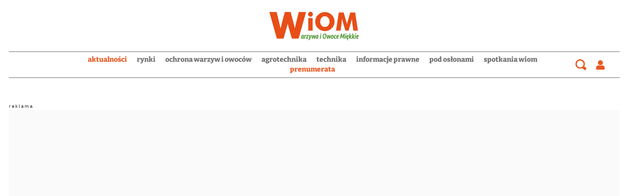

--- FILE ---
content_type: text/html; charset=utf-8
request_url: https://www.warzywaiowoce.pl/aktualnosci-dla-ogrodnikow/ogrodnictwo-w-polsce/ratunek-dla-pszczol-pierwsza-szczepionka-na-zgnilca-amerykanskiego-2354493
body_size: 19197
content:

<!DOCTYPE html>
<html prefix="og: https://ogp.me/ns#" lang="pl-pl" dir="ltr" class='com_ocm view-item itemid-103196 j39 mm-hover site--wiom'>

<head>
	<meta charset="utf-8" />
	<title>Ratunek dla pszczół – pierwsza szczepionka na zgnilca amerykańskiego</title>
	<meta name="title" content="Ratunek dla pszczół – pierwsza szczepionka na zgnilca amerykańskiego" />
	<meta name="description" content="wiadomości o warzywach i owocach miękkich" />
	<meta property="og:url" content="https://www.warzywaiowoce.pl/aktualnosci-dla-ogrodnikow/ogrodnictwo-w-polsce/ratunek-dla-pszczol-pierwsza-szczepionka-na-zgnilca-amerykanskiego-2354493" />
	<meta property="og:title" content="Ratunek dla pszczół – pierwsza szczepionka na zgnilca amerykańskiego" />
	<meta property="og:type" content="article" />
	<meta property="og:image" content="https://static.warzywaiowoce.pl/images/2023/01/09/h_248866_1280.webp" />
	<meta name="image" content="https://static.warzywaiowoce.pl/images/2023/01/09/248866.webp" />
	<meta property="og:description" content="Powstała pierwsza szczepionka dla owadów, która została zatwierdzona przez amerykańskie ministerstwo rolnictwa w USA. Jest ona skierowana przeciwko groźnej chorobie, która również występuje w Polsce – zgnilcowi amerykańskiemu." />
	<meta name="twitter:card" content="summary_large_image" />
	<meta name="robots" content="max-image-preview:large" />
	<meta name="viewport" content="width=device-width, initial-scale=1.0, maximum-scale=2.0, user-scalable=yes, shrink-to-fit=no" />
	<meta name="HandheldFriendly" content="true" />
	<meta name="apple-mobile-web-app-capable" content="YES" />
	<meta property="article:published_time" content="2023-01-10T07:00:00+00:00" />
	<meta property="article:modified_time" content="2023-01-10T07:00:00+00:00" />
	<meta property="og:image:width" content="1280" />
	<meta property="og:image:height" content="845" />
	<link href="https://www.warzywaiowoce.pl/aktualnosci-dla-ogrodnikow/ogrodnictwo-w-polsce/ratunek-dla-pszczol-pierwsza-szczepionka-na-zgnilca-amerykanskiego-2354493" rel="canonical" />
	<link href="https://fonts.googleapis.com" rel="preconnect" />
	<link href="https://fonts.gstatic.com" rel="preconnect" crossorigin="" />
	<link href="/templates/site/bootstrap5/css/bootstrap.min.css" rel="stylesheet" />
	<link href="/" rel="stylesheet" />
	<link href="/templates/site/css/custom_wiom.css?1757337917" rel="stylesheet" />
	<link href="/components/com_komento/themes/wireframe/styles/style.min.css" rel="stylesheet" />
	<script type="application/json" class="joomla-script-options new">{"structData-published-date":"2023-01-10 07:00:00","structData-modified-date":"2023-01-10 07:00:00","lazyExpand":5,"lazyPreload":false,"articleID":"2354493","category":"z-kraju","author":"Patrycja Bernat","itemType":"100","itemTags":"'gro\u017ane choroby pszcz\u00f3\u0142', 'szczepionka na zgnilca ameryka\u0144skiego', 'zgnilec ameryka\u0144ski', 'szczepionka dla pszcz\u00f3\u0142', 'choroby pszcz\u00f3\u0142'","CMSPageType":"item","DFPTopCategoryAlias":"wiom","categoryHighParentId":"3149","categoryCurrentId":"3151","AdditionalCategories":"'Aktualno\u015bci'","structData-description":"<p>Powsta\u0142a pierwsza szczepionka dla owad\u00f3w, kt\u00f3ra zosta\u0142a zatwierdzona przez ameryka\u0144skie ministerstwo rolnictwa w USA. Jest ona skierowana przeciwko gro\u017anej chorobie, kt\u00f3ra r\u00f3wnie\u017c wyst\u0119puje w Polsce \u2013 zgnilcowi ameryka\u0144skiemu.<\/p>","structData-articleSection":"Z kraju","blPromoOverImage":"","structData-isPremium":"","structData-itemType":"classic","DFPShowAds":true,"DFPShowInArticleAds":true,"structData-image":"https:\/\/static.warzywaiowoce.pl\/images\/2023\/01\/09\/o_248866_1280.webp","structData-headline":"Ratunek dla pszcz\u00f3\u0142 \u2013 pierwsza szczepionka na zgnilca ameryka\u0144skiego","structData-author-name":"Patrycja Bernat","structData-author-url":"\/autor\/patrycja-bernat-50017","DFPParagraphCount":11,"DFPBRCount":0,"AOKey":"wiom","csrf.token":"dce6720231f6b3ab733e8f0d217af175","system.paths":{"root":"","base":""}}</script>
	<script src="/templates/site/js/jquery_noconflict_migrate.min.js?1654157962" defer></script>
	<script src="/templates/site/bootstrap5/js/bootstrap.bundle.min.js" defer></script>
	<script src="/templates/site/js/splide.min.js?1654157962" defer></script>
	<script src="/templates/site/js/iframeResizer.min.js?1654157962" defer></script>
	<script src="/templates/site/js/custom.js?1766380738" defer></script>
	<script src="/templates/site/js/ads.js?1766395453" defer></script>
	<script src="/media/system/js/core.js?68c92578207fdc7f46457e5373de136f"></script>
	<script>
var komentoArticles = ["2354493"];window.lazySizesConfig = window.lazySizesConfig || {};lazySizesConfig.preloadAfterLoad = false;lazySizesConfig.expFactor = '5';var siteTemplate = "wiom";var siteAds = "wiom";
function getViewPortWidth() {
    return document.body.clientWidth;;
}    
function imageFallBack (imgElement, tplName) {
    if (typeof tplName === typeof undefined) { tplName = 'site'; }
    if (imgElement.getAttribute('data-fallback') === '') {
        try {
            // remove this in production
            imgElement.setAttribute('src', '/templates/site/images/jpgs/h_no-image_640.jpg');
            // remove this in production

            imgElement.setAttribute('data-fallback', 'done');          

            var srcElements = [];
            var picElement = imgElement.parentNode;
            var sibling = picElement.firstChild;
            while (sibling) {
                if ((sibling.nodeType === 1) && (sibling !== imgElement)) {
                    srcElements.push(sibling);
                }
                sibling = sibling.nextSibling;
            }

            var screenWidth = getViewPortWidth();
            var imgPreffix;
            var imgSuffix = '_640.jpg';            
            var blMediaFound = false;                  
            srcElements.forEach(function(srcELement) {
                if (!blMediaFound) {
                    var strMedia = srcELement.getAttribute('media');
                    strMedia = strMedia.replace('(min-width: ', '');
                    strMedia = strMedia.replace('px)', '');
                    if (screenWidth >= parseInt(strMedia)) {
                        blMediaFound = true;
                        var strSrcset = srcELement.getAttribute('srcset');
                        sep = '#$#';
                        strSrcset = strSrcset.replace(/\//g, sep);
                        n = strSrcset.lastIndexOf(sep);
                        imgname = strSrcset.substring(n + sep.length);
                        imgPreffix = imgname.substring(0, imgname.indexOf('_'));
                        srcELement.setAttribute('srcset', '/templates/' + tplName + '/images/jpgs/' + imgPreffix + '_no-image' + imgSuffix );
                    }
                }                
            });            
        }
        catch(err) { 
            console.log(err.message);
        }        
    }        
}

	</script>
	<link rel="preload" as="image" href="https://static.warzywaiowoce.pl/images/2022/10/27/h_211726_340.webp?2022-10-28-09-00-00"  media="(max-width: 8192px) and (min-width: 768px)">
	<link rel="preload" as="image" href="https://static.warzywaiowoce.pl/images/2022/10/27/h_211726_1024.webp?2022-10-28-09-00-00"  media="(max-width: 767px) and (min-width: 480px)">
	<link rel="preload" as="image" href="https://static.warzywaiowoce.pl/images/2022/10/27/h_211726_480.webp?2022-10-28-09-00-00"  media="(max-width: 479px) and (min-width: 1px)">
	<link rel="preload" as="image" href="https://static.warzywaiowoce.pl/images/2022/12/16/h_217895_340.webp?2022-12-19-08-00-00"  media="(max-width: 8192px) and (min-width: 768px)">
	<link rel="preload" as="image" href="https://static.warzywaiowoce.pl/images/2022/12/16/h_217895_1024.webp?2022-12-19-08-00-00"  media="(max-width: 767px) and (min-width: 480px)">
	<link rel="preload" as="image" href="https://static.warzywaiowoce.pl/images/2022/12/16/h_217895_480.webp?2022-12-19-08-00-00"  media="(max-width: 479px) and (min-width: 1px)">
	<link rel="preload" as="image" href="https://static.warzywaiowoce.pl/images/2021/11/30/h_203215_340.webp?2021-11-29-23-00-00"  media="(max-width: 8192px) and (min-width: 768px)">
	<link rel="preload" as="image" href="https://static.warzywaiowoce.pl/images/2021/11/30/h_203215_1024.webp?2021-11-29-23-00-00"  media="(max-width: 767px) and (min-width: 480px)">
	<link rel="preload" as="image" href="https://static.warzywaiowoce.pl/images/2021/11/30/h_203215_480.webp?2021-11-29-23-00-00"  media="(max-width: 479px) and (min-width: 1px)">
	<link rel="preload" href="/templates/site/photoswipe/photoswipe.css?1654157962" as="style" onload="this.onload=null;this.rel='stylesheet'"><noscript><link rel="stylesheet" href="/templates/site/photoswipe/photoswipe.css?1654157962"></noscript>
	<link rel="preload" href="/templates/site/photoswipe/default-skin/default-skin.css?1654157962" as="style" onload="this.onload=null;this.rel='stylesheet'"><noscript><link rel="stylesheet" href="/templates/site/photoswipe/default-skin/default-skin.css?1654157962"></noscript>
	<script src="/templates/site/js/lazysizes.min.js?1654157962" async=""></script>
	<link rel="preload" href="/templates/site/fonts/font-awesome/webfonts/fa-brands-400.woff2" as="font" type="font/woff2" crossorigin="">
	<link rel="preload" href="/templates/site/fonts/font-awesome/webfonts/fa-solid-900.woff2" as="font" type="font/woff2" crossorigin="">
	<link rel="preload" href="/templates/site/fonts/font-awesome/webfonts/fa-regular-400.woff2" as="font" type="font/woff2" crossorigin="">
	<style>
</style>

	
<script>
    var domena_datalayer_name = "dataLayer";
    var dataLayer = dataLayer || [];
    var dataLayer_content = {
    "pageType":"item",
    "pagePostCategory":"Aktualności",
    "pagePostAuthor":"Patrycja Bernat",
    "pagePostType":"Regular",
    "pageContentID":"2354493"
    };

    dataLayer.push( dataLayer_content );
</script>


                <!-- Google Tag Manager -->
                <script>(function(w,d,s,l,i){w[l]=w[l]||[];w[l].push({'gtm.start':
                new Date().getTime(),event:'gtm.js'});var f=d.getElementsByTagName(s)[0],
                j=d.createElement(s),dl=l!='dataLayer'?'&l='+l:'';j.async=true;j.src=
                'https://www.googletagmanager.com/gtm.js?id='+i+dl;f.parentNode.insertBefore(j,f);
                })(window,document,'script','dataLayer','GTM-M47MQPM');</script>
                <!-- End Google Tag Manager -->
        <script>console.log ("%c Ads::::: AdOcean task = , view = item, layout = , menuRoute = wiom/aktualnosci-dla-ogrodnikow/ogrodnictwo-w-polsce, masterType = item" , "color: green;");</script>
        
        <script src="//siewca.topagrar.pl/files/js/ado.js"></script>
        <script>
        /* (c)AdOcean 2003-2020 */
        if(typeof ado!=="object"){ado={};ado.config=ado.preview=ado.placement=ado.master=ado.slave=function(){};}
        ado.config({mode: "new", xml: false, consent: true, characterEncoding: true});
        ado.preview({enabled: true});
        
        /* (c)AdOcean 2003-2020, MASTER: PWR.Halo Wies.Autorzy */
        ado.master({id: 'xGJGmB1l4kQHRyXRQKhx.wmxzP8wbSd2uHc1DE.oIe3.I7', server: 'siewca.topagrar.pl', keys:['wiom']});
        
        console.log ("%c Ads::::: AdOcean site = wiom, masterType = item", "color: blue;");
        console.log ("%c Ads::::: AdOcean key = wiom , masterID = xGJGmB1l4kQHRyXRQKhx.wmxzP8wbSd2uHc1DE.oIe3.I7", "color: blue;");
        
        </script>
        <script>
        /* (c)AdOcean 2003-2020 */
        if(typeof ado!=="object"){ado={};ado.config=ado.preview=ado.placement=ado.master=ado.slave=function(){};}
        ado.config({mode: "new", xml: false, consent: true, characterEncoding: true});
        ado.preview({enabled: true});
        
        /* (c)AdOcean 2003-2020, MASTER: PWR.Halo Wies.Autorzy */
        ado.master({id: 'SuWcyWRy7dBpKQmuLMUxTMyI7GGeLFCsa1psuAbePFf.X7', server: 'siewca.topagrar.pl', keys:['wiom']});
        
        console.log ("%c Ads::::: AdOcean site = wiom, masterType = common", "color: blue;");
        console.log ("%c Ads::::: AdOcean key = wiom , masterID = SuWcyWRy7dBpKQmuLMUxTMyI7GGeLFCsa1psuAbePFf.X7", "color: blue;");
        
        </script><link rel="apple-touch-icon" sizes="57x57" href="/templates/site/images/pngs/favicon-wiom/apple-icon-57x57.png">
<link rel="apple-touch-icon" sizes="60x60" href="/templates/site/images/pngs/favicon-wiom/apple-icon-60x60.png">
<link rel="apple-touch-icon" sizes="72x72" href="/templates/site/images/pngs/favicon-wiom/apple-icon-72x72.png">
<link rel="apple-touch-icon" sizes="76x76" href="/templates/site/images/pngs/favicon-wiom/apple-icon-76x76.png">
<link rel="apple-touch-icon" sizes="114x114" href="/templates/site/images/pngs/favicon-wiom/apple-icon-114x114.png">
<link rel="apple-touch-icon" sizes="120x120" href="/templates/site/images/pngs/favicon-wiom/apple-icon-120x120.png">
<link rel="apple-touch-icon" sizes="144x144" href="/templates/site/images/pngs/favicon-wiom/apple-icon-144x144.png">
<link rel="apple-touch-icon" sizes="152x152" href="/templates/site/images/pngs/favicon-wiom/apple-icon-152x152.png">
<link rel="apple-touch-icon" sizes="180x180" href="/templates/site/images/pngs/favicon-wiom/apple-icon-180x180.png">
<link rel="icon" type="image/png" sizes="192x192" href="/templates/site/images/pngs/favicon-wiom/android-icon-192x192.png">
<link rel="icon" type="image/png" sizes="32x32" href="/templates/site/images/pngs/favicon-wiom/favicon-32x32.png">
<link rel="icon" type="image/png" sizes="96x96" href="/templates/site/images/pngs/favicon-wiom/favicon-96x96.png">
<link rel="icon" type="image/png" sizes="16x16" href="/templates/site/images/pngs/favicon-wiom/favicon-16x16.png">
<link rel="icon" href="/templates/site/images/pngs/favicon-wiom/favicon.ico">
<link rel="manifest" href="/templates/site/images/pngs/favicon-wiom/manifest.json">
<meta name="msapplication-TileColor" content="#ffffff">
<meta name="msapplication-TileImage" content="/templates/site/images/pngs/favicon-wiom/ms-icon-144x144.png">
<meta name="theme-color" content="#ffffff">
<script async src="https://pagead2.googlesyndication.com/pagead/js/adsbygoogle.js?client=ca-pub-4352012005752758"
     crossorigin="anonymous"></script>

<script>
!function(){"use strict";function e(e){var t=!(arguments.length>1&&void 0!==arguments[1])||arguments[1],c=document.createElement("script");c.src=e,t?c.type="module":(c.async=!0,c.type="text/javascript",c.setAttribute("nomodule",""));var n=document.getElementsByTagName("script")[0];n.parentNode.insertBefore(c,n)}!function(t,c){!function(t,c,n){var a,o,r;n.accountId=c,null!==(a=t.marfeel)&&void 0!==a||(t.marfeel={}),null!==(o=(r=t.marfeel).cmd)&&void 0!==o||(r.cmd=[]),t.marfeel.config=n;var i="https://sdk.mrf.io/statics";e("".concat(i,"/marfeel-sdk.js?id=").concat(c),!0),e("".concat(i,"/marfeel-sdk.es5.js?id=").concat(c),!1)}(t,c,arguments.length>2&&void 0!==arguments[2]?arguments[2]:{})}(window,5880,{} /* Config */)}();
</script>   

<!-- Google Tag Manager SAD-->
<script>(function(w,d,s,l,i){w[l]=w[l]||[];w[l].push({'gtm.start':
new Date().getTime(),event:'gtm.js'});var f=d.getElementsByTagName(s)[0],
j=d.createElement(s),dl=l!='dataLayer'?'&l='+l:'';j.async=true;j.src=
'https://www.googletagmanager.com/gtm.js?id='+i+dl;f.parentNode.insertBefore(j,f);
})(window,document,'script','dataLayer','GTM-N925CQ96');</script>
<!-- End Google Tag Manager --> 

<!-- Google Tag Manager (noscript) SAD -->
<noscript><iframe src="https://www.googletagmanager.com/ns.html?id=GTM-N925CQ96"
height="0" width="0" style="display:none;visibility:hidden"></iframe></noscript>
<!-- End Google Tag Manager (noscript) -->
  </head>

<body>

              
            <!-- Google Tag Manager (noscript) -->
            <noscript><iframe src="https://www.googletagmanager.com/ns.html?id=GTM-M47MQPM"
            height="0" width="0" style="display:none;visibility:hidden"></iframe></noscript>
            <!-- End Google Tag Manager (noscript) -->

    <div class="position_wall_left_right">
<div class="position_wall_left">
</div>
<div class="position_wall_right">
</div>
</div>
<div class="container container--break container--outter container--break-00">
<div class="grid">
<div class="position_break_00_top" ></div>

<div class="position_break_00_bottom" ></div>
</div>
</div>
<header id="t3-header" class="container container--inner t3-header">   <nav id="t3-mainnav" class="container container--inner navbar navbar-expand-lg bg-white navbar-main navbar-main--wiom"><div class="navbar-brand site-title site-title--wiom">
<a class="site-title__link" href="/wiom" title="warzywaiowoce.pl">
<span class="site-title__txt">warzywaiowoce.pl</span><img class="site-title__img--big" src="/templates/site/images/svgs/wiom_logo.svg" alt="warzywaiowoce.pl"></a>
</div>
<div class="position_partner_top" ></div>

<div class="position_partner_bottom" ></div>
<button class="navbar-toggler collapsed" type="button" data-bs-toggle="collapse" data-bs-target="#navbarTarget" aria-controls="navbarTarget" aria-expanded="false" aria-label="Toggle navigation">
<span class="navbar-toggler-icon"></span>
</button>
<div class="collapse navbar-collapse" id="navbarTarget">
<ul class="navbar-nav navbar-nav--wiom mr-auto ">


<li class="nav__item item-103156 nav__item--aktualnosci-dla-ogrodnikow active dropdown parent"><a href="/aktualnosci-dla-ogrodnikow" class=" nav__link">Aktualności</a><a class="nav-link dropdown-toggle" href="#" data-bs-toggle="dropdown" aria-haspopup="true" aria-expanded="false"></a>
<ul class="dropdown-menu"><li class="nav__item item-103157 nav__item--ogrodnictwo-w-polsce current active"><a href="/aktualnosci-dla-ogrodnikow/ogrodnictwo-w-polsce" class=" nav__link">Z kraju</a></li>
<li class="nav__item item-103158 nav__item--ogrodnictwo-na-swiecie"><a href="/aktualnosci-dla-ogrodnikow/ogrodnictwo-na-swiecie" class=" nav__link">Ze świata</a></li>
<li class="nav__item item-103159 nav__item--relacje-z-wydarzen-ogrodniczych"><a href="/aktualnosci-dla-ogrodnikow/relacje-z-wydarzen-ogrodniczych" class=" nav__link">Relacje</a></li>
<li class="nav__item item-103160 nav__item--konkurs-dla-ogrodnikow"><a href="/aktualnosci-dla-ogrodnikow/konkurs-dla-ogrodnikow" class=" nav__link">Konkursy</a></li>
<li class="nav__item item-103277 nav__item--ogrodnicze-abc"><a href="/aktualnosci-dla-ogrodnikow/ogrodnicze-abc" class=" nav__link">Ogrodnicza ABC</a></li>
<li class="nav__item item-103278 nav__item--grunt-to-wiedza-wiom"><a href="/aktualnosci-dla-ogrodnikow/grunt-to-wiedza-wiom" class=" nav__link">Grunt to wiedza</a></li>
</ul>
</li>
<li class="nav__item item-103161 nav__item--analizy-rynku-warzyw-i-owocow"><a href="/analizy-rynku-warzyw-i-owocow" class=" nav__link">Rynki</a></li>
<li class="nav__item item-103162 nav__item--ochrona-warzyw-i-owocow dropdown parent"><a href="/ochrona-warzyw-i-owocow" class=" nav__link">Ochrona warzyw i owoców</a><a class="nav-link dropdown-toggle" href="#" data-bs-toggle="dropdown" aria-haspopup="true" aria-expanded="false"></a>
<ul class="dropdown-menu"><li class="nav__item item-103163 nav__item--ochrona-owocow-miekkich"><a href="/ochrona-warzyw-i-owocow/ochrona-owocow-miekkich" class=" nav__link">Ochrona owoców miękkich</a></li>
<li class="nav__item item-103164 nav__item--ochrona-warzyw"><a href="/ochrona-warzyw-i-owocow/ochrona-warzyw" class=" nav__link">Ochrona warzyw</a></li>
<li class="nav__item item-103165 nav__item--srodki-ochorny-roslin-w-warzywach-i-owocach"><a href="/ochrona-warzyw-i-owocow/srodki-ochorny-roslin-w-warzywach-i-owocach" class=" nav__link">Nowości w ŚOR</a></li>
</ul>
</li>
<li class="nav__item item-103166 nav__item--uprawa-warzyw-i-owocow dropdown parent"><a href="/uprawa-warzyw-i-owocow" class=" nav__link">Agrotechnika</a><a class="nav-link dropdown-toggle" href="#" data-bs-toggle="dropdown" aria-haspopup="true" aria-expanded="false"></a>
<ul class="dropdown-menu"><li class="nav__item item-103167 nav__item--odmiany-warzyw"><a href="/uprawa-warzyw-i-owocow/odmiany-warzyw" class=" nav__link">Odmiany warzyw</a></li>
<li class="nav__item item-103168 nav__item--odmiany-owoce-miekkie"><a href="/uprawa-warzyw-i-owocow/odmiany-owoce-miekkie" class=" nav__link">Odmiany owoce miękkie</a></li>
<li class="nav__item item-103169 nav__item--nawozenie-warzywa"><a href="/uprawa-warzyw-i-owocow/nawozenie-warzywa" class=" nav__link">Nawożenie warzywa</a></li>
<li class="nav__item item-103170 nav__item--nawozenie-owoce-miekkie"><a href="/uprawa-warzyw-i-owocow/nawozenie-owoce-miekkie" class=" nav__link">Nawożenie owoce miękkie</a></li>
<li class="nav__item item-103171 nav__item--nawadnienie-warzyw-i-owocow"><a href="/uprawa-warzyw-i-owocow/nawadnienie-warzyw-i-owocow" class=" nav__link">Nawadnianie plantacji owoców miękkich oraz warzyw</a></li>
<li class="nav__item item-103172 nav__item--zakladanie-plantacji-owocowych-i-upraw-warzywniczych"><a href="/uprawa-warzyw-i-owocow/zakladanie-plantacji-owocowych-i-upraw-warzywniczych" class=" nav__link">Zakładanie plantacji owocowych i upraw warzywniczych</a></li>
</ul>
</li>
<li class="nav__item item-103173 nav__item--maszyny-w-uprawie-warzyw-i-owocow"><a href="/maszyny-w-uprawie-warzyw-i-owocow" class=" nav__link">Technika</a></li>
<li class="nav__item item-103174 nav__item--informacje-prawne-dla-ogrodnikow"><a href="/informacje-prawne-dla-ogrodnikow" class=" nav__link">Informacje prawne</a></li>
<li class="nav__item item-103175 nav__item--uprawy-pod-oslonami"><a href="/uprawy-pod-oslonami" class=" nav__link">Pod osłonami</a></li>
<li class="nav__item item-103176 nav__item--spotkania-webinaria-wiom"><a href="/spotkania-webinaria-wiom" class=" nav__link">Spotkania WiOM</a></li>
<li class="nav__item item-103198 nav__item--prenumerata dropdown parent"><a href="/prenumerata" class="nav__link--red nav__link">Prenumerata</a><a class="nav-link dropdown-toggle" href="#" data-bs-toggle="dropdown" aria-haspopup="true" aria-expanded="false"></a>
<ul class="dropdown-menu"><li class="nav__item item-103305 nav__item--kup-prenumerate"><a href="/prenumerata" class="nav__link nav-link">kup prenumeratę</a></li>
<li class="nav__item item-103306 nav__item--e-wydania"><a href="/e-wydania" class="nav__link nav-link">e-wydania</a></li>
</ul>
</li>


</ul>

<div class="container container--inner container--mobile">
<div class="navbar__mobile-copyright">Copyright <span class="impressum__copyright-logo">©</span> warzywaiowoce.pl 2026.</div></div>
</div><div class="search">
			<div class="searchToggler">
			<a href="/" class="searchToggler__btn" title="Wyszukaj"> 
				 
					<i class="search--icon"></i> 
				                        </a>
		</div>	
		<div class="searchBox">
			<form method="GET" action="/wiom/szukaj-wiom" id="mainMenuSearch">
				<input class="searchInput" name="q" type="text" placeholder="wpisz szukaną frazę ..."/>
				<button class="searchButton" type="submit"><i class="fas fa-search"></i></button>				
			</form>
		</div>
	</div>
<div class="user_icon user-login">
			<a href="#loginModal" data-bs-toggle="modal" class="btn-login"><i class="fas fa-user"></i></a>
			</div>
			<div class="dropdown user-logout" style="display:none;">
					<div class="user_icon" id="user-menu" data-bs-toggle="dropdown" role="navigation" aria-expanded="false">
					<i class="fas fa-user" style="color:black;"></i>
				</div>
				<div class="dropdown-menu dropdown-menu-right" aria-labelledby="user-menu">
					<p class="user_username"></p>
                                        <a class="dropdown-item btn" href="/wiom/profil">
							Mój profil
					</a>
					<a class="dropdown-item btn" href="#" onclick="logout();return false;">
							Wyloguj
					</a>
				</div>
			</div></nav>


   </header><div class="container--break-menu">
<div id="module_1166_wrap" class="">
		<script id="module_1166">
			var request = new XMLHttpRequest();
			var jsonURL = "https://static.warzywaiowoce.pl/modules_cache/module_1166.json";
			request.open("GET", jsonURL, true);

			request.onload = function() {
				if (this.status >= 200 && this.status < 400) {
					try { 
						var jsonhtml = JSON.parse(this.response);
						var elm = document.getElementById("module_1166");
						elm.insertAdjacentHTML("afterend", jsonhtml);	

						// execute scripts inside json html
						var elmwrap = document.getElementById("module_1166_wrap");
						Array.from(elmwrap.querySelectorAll("script")).forEach( function(origScript) {
							if (origScript.getAttribute("id") != "module_1166") { 
								const newScript = document.createElement("script");
								Array.from(origScript.attributes).forEach( function(attr) { 
									newScript.setAttribute(attr.name, attr.value)
								});
								newScript.appendChild(document.createTextNode(origScript.innerHTML));
								origScript.parentNode.replaceChild(newScript, origScript);
							}
						});
                                                if (typeof updateLikes === "function") {
                                                    updateLikes(jsonhtml);
                                                }
                                                if (typeof updateCommentsCount === "function") {
                                                    updateCommentsCount(jsonhtml);
                                                }
					} catch (err) {
						console.log("%c JSON::::: error1 " + jsonURL + " / " + err.message, "color: red;")
					}
				} else {
					console.log("%c JSON::::: error2 " + jsonURL, "color: red;")
				}
			};

			request.onerror = function() {
				console.log("%c JSON::::: " + jsonURL + " " + request.responseText, "color: red;");
			};

			request.send();
		</script>
	</div>
</div>


    <script>blWebpImageExists = true; console.log(" CMS :::: WebpImageExists = " + blWebpImageExists); </script><div id="module_1441_wrap" class="">
		<script id="module_1441">
			var request = new XMLHttpRequest();
			var jsonURL = "https://static.warzywaiowoce.pl/modules_cache/module_1441.json";
			request.open("GET", jsonURL, true);

			request.onload = function() {
				if (this.status >= 200 && this.status < 400) {
					try { 
						var jsonhtml = JSON.parse(this.response);
						var elm = document.getElementById("module_1441");
						elm.insertAdjacentHTML("afterend", jsonhtml);	

						// execute scripts inside json html
						var elmwrap = document.getElementById("module_1441_wrap");
						Array.from(elmwrap.querySelectorAll("script")).forEach( function(origScript) {
							if (origScript.getAttribute("id") != "module_1441") { 
								const newScript = document.createElement("script");
								Array.from(origScript.attributes).forEach( function(attr) { 
									newScript.setAttribute(attr.name, attr.value)
								});
								newScript.appendChild(document.createTextNode(origScript.innerHTML));
								origScript.parentNode.replaceChild(newScript, origScript);
							}
						});
                                                if (typeof updateLikes === "function") {
                                                    updateLikes(jsonhtml);
                                                }
                                                if (typeof updateCommentsCount === "function") {
                                                    updateCommentsCount(jsonhtml);
                                                }
					} catch (err) {
						console.log("%c JSON::::: error1 " + jsonURL + " / " + err.message, "color: red;")
					}
				} else {
					console.log("%c JSON::::: error2 " + jsonURL, "color: red;")
				}
			};

			request.onerror = function() {
				console.log("%c JSON::::: " + jsonURL + " " + request.responseText, "color: red;");
			};

			request.send();
		</script>
	</div>
<span id="startOfPageId2354493"></span><main id="ocmContainer" class="item--wiom page--item itemView itemView--classic itemView--classic item--typeId-100 item--sticky   item--show-ads item--related-on-bottom"><div class="container container--break container--outter container--break-01">
<div class="grid">
<div class="position_break_01_top" ></div>

<div class="position_break_01_bottom" ></div>
</div>
</div>
<div class="container container--inner container--item"><div class="grid grid--bottom item__bottom"><div class="item__body"><div class="item__image-block" data-image="https://static.warzywaiowoce.pl/images/2023/01/09/o_248866_1024.webp"><div class="item__image grid__card--large-icons"><a class="open-gallery open-gallery--photoswipe" title="Galeria">					<figure class="card__figure card__figure--original">
						<picture class="card__picture">
<source media="(min-width: 768px)" srcset="https://static.warzywaiowoce.pl/images/2023/01/09/o_248866_1024.webp?2023-01-10-07-00-00" />
<source media="(min-width: 480px)" srcset="https://static.warzywaiowoce.pl/images/2023/01/09/o_248866_640.webp?2023-01-10-07-00-00" />
<source media="(min-width: 360px)" srcset="https://static.warzywaiowoce.pl/images/2023/01/09/o_248866_480.webp?2023-01-10-07-00-00" />
<source media="(min-width: 1px)" srcset="https://static.warzywaiowoce.pl/images/2023/01/09/o_248866_340.webp?2023-01-10-07-00-00" />
<img class="card__image" src="https://static.warzywaiowoce.pl/images/2023/01/09/o_248866_1280.webp" alt="zgnilec amerykański" loading="lazy" onerror="imageFallBack(this, 'site')" data-fallback="" />
</picture>
					</figure>
				</a>

							
			</div>

					</div><div class="item__head item__head--wiom"><a href="/" class="btn btn-warning d-none btn--selink" data-href="https://www.warzywaiowoce.pl/aktualnosci-dla-ogrodnikow/ogrodnictwo-w-polsce/ratunek-dla-pszczol-pierwsza-szczepionka-na-zgnilca-amerykanskiego-2354493" target="_blank" title="Otvori članak u StoryEditor-u">StoryEditor</a><span class="item__egida">WIADOMOŚCI DLA PSZCZELARZY</span>
<h1 class="item__title">Ratunek dla pszczół – pierwsza szczepionka na zgnilca amerykańskiego</h1></div><div class="sticky--container"><div class="item__author-time-social sticky"><span class="item__time card__time">10.01.2023., 08:00h</span><div class="item__author"><div class="item__author-wrap oneauthor"><a class="item__author-link" href="/wiom/autor/patrycja-bernat-50017"><img class="item__author-image" src="https://static.warzywaiowoce.pl/images/authors/25630.jpeg" alt="Patrycja Bernat"/><span class="item__author-name card__author-name"><span id="authorname" class="item__author-name">Patrycja Bernat</span></span></a></div></div>
		<div class="item__share">
						<a class="item__share-icon item__share-facebook" title="Facebook" href="https://www.facebook.com/sharer.php?u=https%3A%2F%2Fwww.warzywaiowoce.pl%2Faktualnosci-dla-ogrodnikow%2Fogrodnictwo-w-polsce%2Fratunek-dla-pszczol-pierwsza-szczepionka-na-zgnilca-amerykanskiego-2354493" onclick="window.open(this.href, 'tweetWin', 'left=50,top=50,width=600,height=450,toolbar=0'); return false;">
				<i class="fab fa-facebook-f fa--icon"></i>
			</a>
			<a class="item__share-icon item__share-twitter" title="Twitter" href="https://twitter.com/intent/tweet?text=Ratunek%20dla%20pszcz%C3%B3%C5%82%20%E2%80%93%20pierwsza%20szczepionka%20na%20zgnilca%20ameryka%C5%84skiego&amp;url=https%3A%2F%2Fwww.warzywaiowoce.pl%2Faktualnosci-dla-ogrodnikow%2Fogrodnictwo-w-polsce%2Fratunek-dla-pszczol-pierwsza-szczepionka-na-zgnilca-amerykanskiego-2354493"  onclick="window.open(this.href, 'tweetWin', 'left=50,top=50,width=600,height=450,toolbar=0'); return false;">
				<i class="fab fa-twitter fa--icon"></i>
			</a>            

			<a class="item__share-icon item__share-linkedin" href="https://www.linkedin.com/shareArticle?mini=true&https%3A%2F%2Fwww.warzywaiowoce.pl%2Faktualnosci-dla-ogrodnikow%2Fogrodnictwo-w-polsce%2Fratunek-dla-pszczol-pierwsza-szczepionka-na-zgnilca-amerykanskiego-2354493" onclick="window.open(this.href, 'tweetWin', 'left=50,top=50,width=600,height=450,toolbar=0'); return false;">
								<i class="fab fa-linkedin fa--icon"></i>
			</a>
							<a class="item__share-icon item__share-mail" title="E-mail" href="/cdn-cgi/l/email-protection#[base64]">
					<i class="far fa-envelope fa--icon"></i>
				</a>
						<a class="item__share-icon item__share-whatsapp" title="Whatsapp" href="whatsapp://send?text=https%3A%2F%2Fwww.warzywaiowoce.pl%2Faktualnosci-dla-ogrodnikow%2Fogrodnictwo-w-polsce%2Fratunek-dla-pszczol-pierwsza-szczepionka-na-zgnilca-amerykanskiego-2354493"  onclick="window.open(this.href, 'tweetWin', 'left=50,top=50,width=600,height=450,toolbar=0'); return false;" data-action="share/whatsapp/share">
				<i class="fab fa-whatsapp fa--icon"></i>
			</a>    
							<a class="item__share-icon item__share-viber" title="Viber"  href="viber://forward?text=https%3A%2F%2Fwww.warzywaiowoce.pl%2Faktualnosci-dla-ogrodnikow%2Fogrodnictwo-w-polsce%2Fratunek-dla-pszczol-pierwsza-szczepionka-na-zgnilca-amerykanskiego-2354493"  onclick="window.open(this.href, 'tweetWin', 'left=50,top=50,width=600,height=450,toolbar=0'); return false;">
					<i class="fab fa-viber fa--icon"></i>
				</a>       
			
						
						
			                
		</div>
</div></div><div class="item__subtitle" data-first-letter="P"><p>Powstała pierwsza szczepionka dla owadów, która została zatwierdzona przez amerykańskie ministerstwo rolnictwa w USA. Jest ona skierowana przeciwko groźnej chorobie, która również występuje w Polsce – zgnilcowi amerykańskiemu.</p></div><div class="itemFullText itemFullText--ready itemFullText--nopremet"><p><strong>Zgnilec amerykański,</strong> jako choroba nie stwarza zagrożenia dla ludzi, ma jednak negatywny wpływ na zwierzęta, w tym na owady. W przypadku wykrycia chociażby jednego ogniska, wyznacza się obszar zapowietrzony, z którego nie ma możliwości wywozu pszczół.<strong> Zwalczanie odbywa się z urzędu i zajmuję się tym powiatowy lekarz weterynarii.</strong></p>

<p>Choroba stwarza nieraz tak duże zagrożenie, że niesie to za sobą <strong>konieczność wybicia całych rodzin, </strong>a nawet kilkudziesięciu uli. Zgnilec amerykański jest chorobą bakteryjną, która atakuje przede wszystkim larwy pszczół. Zarażona larwa po kilku dniach umiera i zaczyna się proces gnilny, podczas którego wydzielany jest <strong>zapach kleju stolarskiego</strong>. Jest to główny objaw, po którym można rozpoznać wystąpienie choroby.</p>

<h2><strong>Pierwsza szczepionka ratunkiem dla pszczół</strong></h2>

<p>Jak podaje New York Times, wcześniejsze metody walki z chorobą wiązały się ze <strong>spalaniem całych zainfekowanych kolonii </strong>lub stosowaniu<strong> antybiotyków. </strong>Według założeń naukowców owady te nie są w stanie nabyć odporności ze względy na brak przeciwciał.</p>

<p><div class="se-embed article-embed">
    <div class="se-embed se-embed--article">
      <a href="https://halowies.pl/wiom/articles/aktualnosciwiom/zgnilec-amerykanski-atakuje-polskie-pszczoly-2348623">
      <figure class="se__figure">
       <img class="se__img" src="https://static.warzywaiowoce.pl/images/2018/05/17/199467.jpg?" alt="image">
        <div class="se-embed se-embed--info">
            <div class="se-embed se-embed--Supertitle">
              
              </div>
            <div class="se-embed se-embed--Head">
              Zgnilec amerykański atakuje polskie pszczoły
            </div>
        </div>  
        </figure >
      </a>
  </div>

</div></p>

<p>Jak się okazuje, amerykańskie ministerstwo rolnictwa zatwierdziło <strong>pierwszą szczepionkę wytworzoną dla owadów w USA.</strong> Szczepionka ta ma za zadanie przeciwdziałać tej groźnej chorobie. Producentem tego preparatu jest Dalan Animal Health. Firma ta uzyskała warunkową zgodę na stosowanie szczepionki.</p>

<h2><strong>Jak wygląda proces szczepienia pszczół?</strong></h2>

<p>Proces szczepienia pszczół nie ma nic wspólnego z wprowadzaniem przeciwciał przez strzykawkę. Nieaktywne bakterie Paenibacillus larvae są dostarczane<strong> w postaci pożywienia.</strong> Szczepionka jest zawarta w mleczku pszczelim, karmie cukrowej podawanej królową. Po spożyciu szczepionka osadza się w ich jajnikach, dając rozwijającym się larwom odporność podczas wykluwania się.</p>

<p>Wprowadzenie szczepionki ma miejsce w krytycznym momencie dla pszczół miodnych, które są niezbędne dla światowego systemu żywnościowego, ale których liczebność spada na całym świecie z powodu zmian klimatu, pestycydów, utraty siedlisk i chorób.</p>

<p> </p>

<p>Bernat Patrycja</p>

<p>New York Times/arch.WiOM</p>

<p>fot. envato.elements</p><div class="article_ending" id="article_ending"><img src="[data-uri]"></div></div><div class="item__tags"><a class="btn btn-danger item__tag btn--type-color" href="https://www.warzywaiowoce.pl/tag/choroby-pszczol" title="choroby pszcz&oacute;ł">CHOROBY PSZCZÓŁ</a><a class="btn btn-danger item__tag btn--type-color" href="https://www.warzywaiowoce.pl/tag/szczepionka-dla-pszczol" title="szczepionka dla pszcz&oacute;ł">SZCZEPIONKA DLA PSZCZÓŁ</a><a class="btn btn-danger item__tag btn--type-color" href="https://www.warzywaiowoce.pl/tag/zgnilec-amerykanski" title="zgnilec amerykański">ZGNILEC AMERYKAŃSKI</a><a class="btn btn-danger item__tag btn--type-color" href="https://www.warzywaiowoce.pl/tag/szczepionka-na-zgnilca-amerykanskiego" title="szczepionka na zgnilca amerykańskiego">SZCZEPIONKA NA ZGNILCA AMERYKAŃSKIEGO</a><a class="btn btn-danger item__tag btn--type-color" href="https://www.warzywaiowoce.pl/tag/grozne-choroby-pszczol" title="groźne choroby pszcz&oacute;ł">GROŹNE CHOROBY PSZCZÓŁ</a></div>
<div class="items__related"><div class="grid__head-wrap grid__head"><div class="grid__head-title grid__head--main">Powiązane artykuły</div></div><div class="item__related item__related-1"><article class=" card__article card__article--aktualnosci card__article--wiom-archive card--mod-rel card--art-class-99 card--pix-4012  ">
<a class="card__article-link" href="https://www.warzywaiowoce.pl/articles/aktualnosciwiom/straty-pszczelarza-wyceniono-na-100-tys-zl-zginelo-milion-pszczol-2350925" title="Straty pszczelarza wyceniono na 100 tys. zł. Zginęło milion pszcz&oacute;ł">
<figure class="card__figure" data-image="https://static.warzywaiowoce.pl/images/2022/06/01/o_203688_1024.webp">
<picture class="card__picture">
<source media="(min-width: 1280px)" srcset="https://static.warzywaiowoce.pl/images/2022/06/01/h_203688_340.webp?2022-05-31-22-00-00" />
<source media="(min-width: 1024px)" srcset="https://static.warzywaiowoce.pl/images/2022/06/01/h_203688_220.webp?2022-05-31-22-00-00" />
<source media="(min-width: 480px)" srcset="https://static.warzywaiowoce.pl/images/2022/06/01/h_203688_340.webp?2022-05-31-22-00-00" />
<source media="(min-width: 1px)" srcset="https://static.warzywaiowoce.pl/images/2022/06/01/h_203688_220.webp?2022-05-31-22-00-00" />
<img class="card__image" src="https://static.warzywaiowoce.pl/images/2022/06/01/o_203688_1280.webp" alt="Series of small hives for the production of honey in the summer season" loading="lazy" onerror="imageFallBack(this, 'site')" data-fallback="" />
</picture>
</figure>
<h3 class="card__info has_ellipsis">
<span class="card__category card__category--aktualnosci card__cat-link anchor-js" data-href="https://www.warzywaiowoce.pl/articles/aktualnosciwiom" title="Aktualności">Aktualności</span>
<span class="card__title ">
Straty pszczelarza wyceniono na 100 tys. zł. Zginęło milion pszczół</span>
</h3>
</a>
</article></div><div class="item__related item__related-2"><article class=" card__article card__article--aktualnosci card__article--wiom-archive card--mod-rel card--art-class-99 card--pix-4012  ">
<a class="card__article-link" href="https://www.warzywaiowoce.pl/articles/aktualnosciwiom/bank-pszczeli-pomaga-pszczelarzom-dotknietym-zniszczeniem-pasiek-na-jakiej-zasadzie-to-funkcjonuje-2350873" title="Bank Pszczeli pomaga pszczelarzom dotkniętym zniszczeniem pasiek. Na jakiej zasadzie to funkcjonuje?">
<figure class="card__figure" data-image="https://static.warzywaiowoce.pl/images/2022/05/13/o_203631_1024.webp">
<picture class="card__picture">
<source media="(min-width: 1280px)" srcset="https://static.warzywaiowoce.pl/images/2022/05/13/h_203631_340.webp?2022-05-12-22-00-00" />
<source media="(min-width: 1024px)" srcset="https://static.warzywaiowoce.pl/images/2022/05/13/h_203631_220.webp?2022-05-12-22-00-00" />
<source media="(min-width: 480px)" srcset="https://static.warzywaiowoce.pl/images/2022/05/13/h_203631_340.webp?2022-05-12-22-00-00" />
<source media="(min-width: 1px)" srcset="https://static.warzywaiowoce.pl/images/2022/05/13/h_203631_220.webp?2022-05-12-22-00-00" />
<img class="card__image" src="https://static.warzywaiowoce.pl/images/2022/05/13/o_203631_1280.webp" alt="Beekeeper with his bees" loading="lazy" onerror="imageFallBack(this, 'site')" data-fallback="" />
</picture>
</figure>
<h3 class="card__info has_ellipsis">
<span class="card__category card__category--aktualnosci card__cat-link anchor-js" data-href="https://www.warzywaiowoce.pl/articles/aktualnosciwiom" title="Aktualności">Aktualności</span>
<span class="card__title ">
Bank Pszczeli pomaga pszczelarzom dotkniętym zniszczeniem pasiek. Na jakiej zasadzie to funkcjonuje?</span>
</h3>
</a>
</article></div></div></div><div class="item__side"><div class="position_item_right_01_top" ></div>

<div class="position_item_right_01_bottom" ></div>
<div id="most-popular-103157-item_wrap" class="">
		<script data-cfasync="false" src="/cdn-cgi/scripts/5c5dd728/cloudflare-static/email-decode.min.js"></script><script id="most-popular-103157-item">
			var request = new XMLHttpRequest();
			var jsonURL = "https://static.warzywaiowoce.pl/modules_cache/most-popular-103157-item.json";
			request.open("GET", jsonURL, true);

			request.onload = function() {
				if (this.status >= 200 && this.status < 400) {
					try { 
						var jsonhtml = JSON.parse(this.response);
						var elm = document.getElementById("most-popular-103157-item");
						elm.insertAdjacentHTML("afterend", jsonhtml);	

						// execute scripts inside json html
						var elmwrap = document.getElementById("most-popular-103157-item_wrap");
						Array.from(elmwrap.querySelectorAll("script")).forEach( function(origScript) {
							if (origScript.getAttribute("id") != "most-popular-103157-item") { 
								const newScript = document.createElement("script");
								Array.from(origScript.attributes).forEach( function(attr) { 
									newScript.setAttribute(attr.name, attr.value)
								});
								newScript.appendChild(document.createTextNode(origScript.innerHTML));
								origScript.parentNode.replaceChild(newScript, origScript);
							}
						});
                                                if (typeof updateLikes === "function") {
                                                    updateLikes(jsonhtml);
                                                }
                                                if (typeof updateCommentsCount === "function") {
                                                    updateCommentsCount(jsonhtml);
                                                }
					} catch (err) {
						console.log("%c JSON::::: error1 " + jsonURL + " / " + err.message, "color: red;")
					}
				} else {
					console.log("%c JSON::::: error2 " + jsonURL, "color: red;")
				}
			};

			request.onerror = function() {
				console.log("%c JSON::::: " + jsonURL + " " + request.responseText, "color: red;");
			};

			request.send();
		</script>
	</div>
<div class="position_item_right_02_top" ></div>

<div class="position_item_right_02_bottom" ></div>
</div></div></div><div class="container container--break container--outter container--break-08">
<div class="grid">
<div class="position_break_08_top" ></div>

<div class="position_break_08_bottom" ></div>
</div>
</div>
<div id="module_1378_wrap" class="">
		<script id="module_1378">
			var request = new XMLHttpRequest();
			var jsonURL = "https://static.warzywaiowoce.pl/modules_cache/module_1378.json";
			request.open("GET", jsonURL, true);

			request.onload = function() {
				if (this.status >= 200 && this.status < 400) {
					try { 
						var jsonhtml = JSON.parse(this.response);
						var elm = document.getElementById("module_1378");
						elm.insertAdjacentHTML("afterend", jsonhtml);	

						// execute scripts inside json html
						var elmwrap = document.getElementById("module_1378_wrap");
						Array.from(elmwrap.querySelectorAll("script")).forEach( function(origScript) {
							if (origScript.getAttribute("id") != "module_1378") { 
								const newScript = document.createElement("script");
								Array.from(origScript.attributes).forEach( function(attr) { 
									newScript.setAttribute(attr.name, attr.value)
								});
								newScript.appendChild(document.createTextNode(origScript.innerHTML));
								origScript.parentNode.replaceChild(newScript, origScript);
							}
						});
                                                if (typeof updateLikes === "function") {
                                                    updateLikes(jsonhtml);
                                                }
                                                if (typeof updateCommentsCount === "function") {
                                                    updateCommentsCount(jsonhtml);
                                                }
					} catch (err) {
						console.log("%c JSON::::: error1 " + jsonURL + " / " + err.message, "color: red;")
					}
				} else {
					console.log("%c JSON::::: error2 " + jsonURL, "color: red;")
				}
			};

			request.onerror = function() {
				console.log("%c JSON::::: " + jsonURL + " " + request.responseText, "color: red;");
			};

			request.send();
		</script>
	</div>
</main>
<!-- Structured data -->
<script type="application/ld+json">
{
    "@context": "https://schema.org/",
    "@type": "NewsArticle",
    "mainEntityOfPage": "https://www.warzywaiowoce.pl/aktualnosci-dla-ogrodnikow/ogrodnictwo-w-polsce/ratunek-dla-pszczol-pierwsza-szczepionka-na-zgnilca-amerykanskiego-2354493",
    "name": "Ratunek dla pszczół – pierwsza szczepionka na zgnilca amerykańskiego",
    "headline": "Ratunek dla pszczół – pierwsza szczepionka na zgnilca amerykańskiego",
    "description": "<p>Powstała pierwsza szczepionka dla owadów, która została zatwierdzona przez amerykańskie ministerstwo rolnictwa w USA. Jest ona skierowana przeciwko groźnej chorobie, która również występuje w Polsce – zgnilcowi amerykańskiemu.</p>",
    "articleSection": "Z kraju",
    "image": ["https://static.warzywaiowoce.pl/images/2023/01/09/o_248866_1280.webp"],
    "datePublished": "2023-01-10T08:00:00+01:00",
    "dateModified": "2023-01-10T08:00:00+01:00",
    "author": {
        "@type": "Person",
        "name": "Patrycja Bernat",
        "url": "https://www.warzywaiowoce.pl/autor/patrycja-bernat-50017"
    },
    "isAccessibleForFree": true,
    "hasPart": {
        "@type": "WebPageElement",
        "isAccessibleForFree": true,
        "cssSelector": ".itemFullText"
    },
    "publisher": {
        "@type": "Organization",
        "name": "Portal czasopisma WIOM",
        "image": "https://www.warzywaiowoce.pl/templates/site/images/svgs/wiom_logo.svg"
    }
}
</script>
<script>var blPopupGallery = true;</script>
<script src="/templates/site/photoswipe/photoswipe.min.js" defer="defer"></script>
<script src="/templates/site/photoswipe/photoswipe-ui-default.min.js" defer="defer"></script>
                <script>
                //document.addEventListener('DOMContentLoaded', function() {
                    function photoswipeGalleryEmbeds() {
                        console.log('photoswipeGalleryEmbeds');
                        var pswpElement = document.querySelectorAll('.pswp')[0];

                        
var mainGalleryItems = [{orig:"https:\/\/static.warzywaiowoce.pl\/images\/2023\/01\/09\/248866.webp",src:"https:\/\/static.warzywaiowoce.pl\/images\/2023\/01\/09\/o_248866_1280.webp",w: "1920",h: "1194",title:"fot. Envato.elements<br\/><p>zgnilec ameryka\u0144ski<\/p>"}];
                        

                        if (mainGalleryItems.length > 0) {
                            // photoswipe on click / main image or gallery button
                            var elPhotoSwipeBtns = document.querySelectorAll('.open-gallery--photoswipe');
                            Array.from(elPhotoSwipeBtns).forEach(function (item, idx) {
                                if (!item.closest(".container--second-item")) { // dont show photoswipe on second item
                                    var options = { index: 0 };   
                                    item.addEventListener('click', function (e) {                                                         
                                        e.preventDefault();
                                        console.log('open-gallery--photoswipe clicked');
                                        if (firstPhotoSwipeGalleryShow) {          
                                            var gallery = new PhotoSwipe( pswpElement, PhotoSwipeUI_Default, mainGalleryItems, options);
                                            gallery.init();
                                        } else {
                                            document.querySelector('.btn-login').click();
                                        }
                                    });
                                }
                            });
                        
                            // photoswipe on click / images embeded in text
                            var imagesInItem = document.querySelectorAll('.open-gallery--photoswipe-embed');
                            Array.from(imagesInItem).forEach(function (item, idx) { 
                                if (!item.closest(".container--second-item")) { // dont show photoswipe on second item
                                    item.addEventListener('click', function (e) {
                                        e.preventDefault();

                                        var imgIndex = 0;                                
                                        var embedImageUrlSrc = item.getAttribute('src') ? item.getAttribute('src').split('?')[0] : ''; // in article embed 
                                        var embedImageUrlHref = item.getAttribute('href') ? item.getAttribute('href').split('?')[0] : ''; // in article gallery embed  
                                        embedImageUrlSrc = embedImageUrlSrc.substring(0, embedImageUrlSrc.lastIndexOf('.'));
                                        embedImageUrlHref = embedImageUrlHref.substring(0, embedImageUrlHref.lastIndexOf('.'));                                

                                        Array.from(mainGalleryItems).forEach(function (mainGalleryitem, idxOrder) {
                                            var mainImageUrl = mainGalleryitem.orig.split('?')[0];
                                            mainImageUrl = mainImageUrl.substring(0, mainImageUrl.lastIndexOf('.'));                                
                                            
                                            if ( (mainImageUrl == embedImageUrlSrc) || (mainImageUrl == embedImageUrlHref)) {
                                                imgIndex = idxOrder;
                                            }                                     
                                        });


                                        var galleryEmbedItems = mainGalleryItems.slice(); // clones array and reference new array
                                        if (!blPopupGallery) { // show only one image in gallery
                                            galleryEmbedItems = galleryEmbedItems.splice(imgIndex,1);
                                            imgIndex = 0;
                                        }

                                        var options = { index: (imgIndex) };   
                                        var gallery = new PhotoSwipe( pswpElement, PhotoSwipeUI_Default, galleryEmbedItems, options);
                                        gallery.init();
                                    });
                                }
                            });  
                        }      

                        // photoswipe on click / embeded gallery in text (selected images from SE)
                        if (blPopupGallery) {
                            var galleryEmbeds = document.querySelectorAll('[class*="embed-gallery-"]');    
                            Array.from(galleryEmbeds).forEach(function (galleryEmbed) { 
                                if (!galleryEmbed.closest(".container--second-item")) { // dont show photoswipe on second item
                                    console.log('galleryEmbed: ', galleryEmbed);
                                    galleryEmbed.addEventListener('click', function (e) {
                                        e.preventDefault();
                                        var galleryEmbedItems = [];

                                        Array.from(mainGalleryItems).forEach(function (mainGalleryItem) { 

                                            var mainImageUrl = mainGalleryItem.orig.split('?')[0];
                                            Array.from(galleryEmbed.querySelectorAll('.gallery__item')).forEach(function (galleryEmbedItem) { 
                                                var embedImageUrl = galleryEmbedItem.getAttribute('data-image-url') ? galleryEmbedItem.getAttribute('data-image-url').split('?')[0] : ''; 
                                                console.log('popup gallery gallery embed item: ', mainImageUrl, embedImageUrl );
                                                if ( mainImageUrl.substring( 0, mainImageUrl.lastIndexOf('.')) == embedImageUrl.substring( 0, embedImageUrl.lastIndexOf('.')) ) {
                                                    galleryEmbedItems.push(mainGalleryItem);  
                                                }
                                            });
                                        })

                                        var imgIndex = 0;
                                        var options = { index: (imgIndex) };   
                                        console.log('popup gallery galleryEmbedItems', galleryEmbedItems);

                                        var gallery = new PhotoSwipe( pswpElement, PhotoSwipeUI_Default, galleryEmbedItems, options);
                                        gallery.init();
                                    });
                                }
                            }); 
                        }                        
                    }
                    //});
                </script>   
            
        <script>
    function photoswipeGallerySE() {
        var galleryEmbeds = document.querySelectorAll('[class*="embed-gallery-"]');
        Array.from(galleryEmbeds).forEach(function (galleryEmbed) { 
            if (!galleryEmbed.closest(".container--second-item")) { // dont show photoswipe on second item
                if (blPopupGallery) {
                    galleryEmbed.insertAdjacentHTML('beforeend', '<span class="gallery__layout"></span>');
                } else {
                    galleryEmbed.insertAdjacentHTML('beforeend', '<a class="gallery__layout"></a>');
                }     

                var galleryEmbedGallery = galleryEmbed.querySelector('.gallery__layout');
                if (!blPopupGallery) { 
                    galleryEmbedGallery.setAttribute('href', window.location.href + '?showPhotoGallery');
                }
								

                var imgLimit = 10;
                if (galleryEmbed.classList.contains('embed-gallery-1-wiom_class')) { imgLimit = 1; }        
                if (galleryEmbed.classList.contains('embed-gallery-2-wiom_class')) { imgLimit = 2; }
                if (galleryEmbed.classList.contains('embed-gallery-3-wiom_class')) { imgLimit = 3; }
                if (galleryEmbed.classList.contains('embed-gallery-4-wiom_class')) { imgLimit = 4; }
                if (galleryEmbed.classList.contains('embed-gallery-6-wiom_class')) { imgLimit = 6; }        

                var imgCount = 0;
                Array.from(galleryEmbed.querySelectorAll('.gallery__item')).forEach(function (galleryEmbedItem) { 
                    var strImage = galleryEmbedItem.getAttribute('data-image-url');
                    var strImagePath = strImage.substring(0, strImage.lastIndexOf('/'));
                    var strImageFileName = strImage.substring(strImage.lastIndexOf('/') + 1);
                    var strImageName = strImageFileName.substring(0, strImageFileName.lastIndexOf('.'));
                    var strImageExt = strImageFileName.substring(strImageFileName.lastIndexOf('.') + 1);    
                    //strImageExt = 'webp';
                    if (blWebpImageExists) {
                        if (strImageExt.indexOf('jpg') === 0 || strImageExt.indexOf('jpeg') === 0) {
                            strImageExt =  'webp';
                        }
                    }
                    strImageExt = strImageExt.toLowerCase();

                    var strImageCropped;

                    if (imgLimit == 1) {
                        strImageCropped = strImagePath + '/h_' + strImageName + '_1024.' + strImageExt;
                    } else {
                        strImageCropped = strImagePath + '/k_' + strImageName + '_480.' + strImageExt;
                    }
                    if ( strImageCropped.includes("/images/archive") ) {
                        strImageCropped = strImagePath + '/' + strImageName + '.' + strImageExt;
                    }

                    imgCount += 1;
                    if (imgCount <= imgLimit) {
                        galleryEmbedGallery.insertAdjacentHTML('beforeend', '<div class="gallery__image-wrap"><img src="'+strImageCropped+'" class="gallery__image"/></div>');
                        //console.log(strImageCropped);
                    }            
                }); 
                if (blPopupGallery) {
                    galleryEmbedGallery.setAttribute('data-images-num', galleryEmbed.querySelectorAll('.gallery__item').length + ' foto');
                } else {
                    galleryEmbedGallery.setAttribute('data-images-num', 1 + ' foto');
                }        
            }
        });     
    }
    </script>

    <div class="d-none se-embed--related-gallery__wrap"></div>
    <script>
    function photoswipeGalleryRelated() {
        var galleryEmbeds = document.querySelectorAll('.se-embed--related-gallery');

        Array.from(galleryEmbeds).forEach(function (galleryEmbed) { 
            if (!galleryEmbed.closest(".container--second-item")) { // dont show photoswipe on second item
                var gallerySelector = '.related-gallery-' + galleryEmbed.getAttribute('data-gallery_id');

                galleryEmbed.insertAdjacentHTML('beforeend', '<a class="gallery__layout"></a>');
                var galleryEmbedGallery = galleryEmbed.querySelector('.gallery__layout');

                var galleryCount = parseInt(galleryEmbed.getAttribute('.se-embed--related-gallery-count'+gallerySelector));
                var imgLimit = 10;
                if (galleryEmbed.classList.contains('se-embed--layout-1')) { imgLimit = 1; }
                if (galleryEmbed.classList.contains('se-embed--layout-2')) { imgLimit = 2; }
                if (galleryEmbed.classList.contains('se-embed--layout-3')) { imgLimit = 3; }
                if (galleryEmbed.classList.contains('se-embed--layout-4')) { imgLimit = 4; }
                if (galleryEmbed.classList.contains('se-embed--layout-6')) { imgLimit = 6; }        

                var imgCount = 0;
                Array.from(document.querySelectorAll('.se-embed--related-gallery-images'+gallerySelector)).forEach(function (galleryEmbedItem) { 
                    var strImage = galleryEmbedItem.getAttribute('data-image-url');
                    var strImagePath = strImage.substring(0, strImage.lastIndexOf('/'));
                    var strImageFileName = strImage.substring(strImage.lastIndexOf('/') + 1);
                    var strImageName = strImageFileName.substring(0, strImageFileName.lastIndexOf('.'));
                    var strImageExt = strImageFileName.substring(strImageFileName.lastIndexOf('.') + 1);     
                    //strImageExt = 'webp';
                    if (blWebpImageExists) {
                        if (strImageExt.indexOf('jpg') === 0 || strImageExt.indexOf('jpeg') === 0) {
                            strImageExt =  'webp';
                        }
                    }
                    strImageExt = strImageExt.toLowerCase();

                    var strImageCropped; 
                    
                    if (imgLimit == 1) { 
                        strImageCropped = strImagePath + '/h_' + strImageName + '_1024.' + strImageExt;
                    } else {
                        strImageCropped = strImagePath + '/k_' + strImageName + '_480.' + strImageExt;
                    }                       
                    if ( strImageCropped.includes("/images/archive") ) {
                        strImageCropped = strImagePath + '/' + strImageName + '.' + strImageExt;
                    }

                    imgCount += 1;
                    if (imgCount <= imgLimit) {
                        galleryEmbedGallery.insertAdjacentHTML('beforeend', '<div class="gallery__image-wrap"><img src="'+strImageCropped+'" class="gallery__image"/></div>');
                        console.log(strImageCropped);
                    }            
                });  
                galleryEmbedGallery.setAttribute('data-images-num', galleryEmbed.querySelectorAll('.gallery__item').length + ' Fotografia');
                galleryEmbedGallery.setAttribute('href', document.querySelectorAll('.se-embed--related-gallery-url'+gallerySelector)[0].getAttribute('data-url'));
                galleryEmbedGallery.setAttribute('data-images-num', imgCount + ' Fotografia');
            }
        }); 
    }  
    
    function photoswipeGalleryInit() {
        try {
            photoswipeGalleryEmbeds();
        } catch (ex) { }
        try {
            photoswipeGallerySE();
        } catch (ex) { }
        try {
            photoswipeGalleryRelated();
        } catch (ex) { }                
    }
    </script>


<!-- Orion Web "OCM" | Learn more about us at http://www.orion-web.hr -->



    
<div class="popup--container">
	<div class="position_popup_top">
		<div class="popup--close">X</div>
	</div>
</div>
<div class="floater--container">
	<div class="position_floater_top">
		<div class="popup--close">X</div>
	</div>
</div>






<footer id="t3-footer" class="wrap t3-footer">
	

	<section class="container container--inner container--impressum">
<div class="grid"><div class="impressum impressum--imprmenu"><div class="impressum impressum-menu--title">Kontakt i regulaminy</div><span class=" menu__item menu__item1"><a class="menu__link" href="/wiom/kontakt-i-regulaminy-wiom/2346532">Kontakt</a></span><span class=" menu__item menu__item2"><a class="menu__link" href="/wiom/kontakt-i-regulaminy-wiom/2346533">Reklama</a></span><span class=" menu__item menu__item3"><a class="menu__link" href="/wiom/kontakt-i-regulaminy-wiom/2347058">Polityka prywatności</a></span><span class=" menu__item menu__item4"><a class="menu__link" href="/wiom/kontakt-i-regulaminy-wiom/2346534">Regulamin</a></span><span class=" menu__item menu__item5"><a class="menu__link" href="https://www.pwr.agro.pl/rodo/tylko-przegladam-strony-internetowe-pwr">RODO</a></span></div><div class="impressum impressum--mainmenu"><div class="impressum impressum-menu--title">Kategorie</div><span class=" menu__item menu__item1"><a class="menu__link" href="/wiom/aktualnosci-dla-ogrodnikow">Aktualności</a></span><span class=" menu__item menu__item2"><a class="menu__link" href="/wiom/analizy-rynku-warzyw-i-owocow">Rynki</a></span><span class=" menu__item menu__item3"><a class="menu__link" href="/wiom/ochrona-warzyw-i-owocow">Ochrona warzyw i owoców</a></span><span class=" menu__item menu__item4"><a class="menu__link" href="/wiom/uprawa-warzyw-i-owocow">Agrotechnika</a></span><span class=" menu__item menu__item5"><a class="menu__link" href="/wiom/maszyny-w-uprawie-warzyw-i-owocow">Technika</a></span><span class=" menu__item menu__item6"><a class="menu__link" href="/wiom/informacje-prawne-dla-ogrodnikow">Informacje prawne</a></span><span class=" menu__item menu__item7"><a class="menu__link" href="/wiom/uprawy-pod-oslonami">Pod osłonami</a></span><span class=" menu__item menu__item8"><a class="menu__link" href="/wiom/spotkania-webinaria-wiom">Spotkania WiOM</a></span><span class="nav__link--red menu__item menu__item9"><a class="menu__link" href="/wiom/prenumerata">Prenumerata</a></span></div><div class="impressum impressum--produkty"><div class="grid__card grid__card--impressum grid__card--impressum--produkty"><article class=" card__article card__article--web-static-wiom card__article-- card--mod-1406 card--art-class-102 card--pix-4000  ">
<h3 class="card__info no_ellipsis">
<span class="card__title ">
Produkty</span>
<span class="card__introtext"><p><a href="https://agrarsklep.pl/uprawa/826-atlas-chwastow-dla-praktykow-wyd-iii.html" target="_blank">Atlas chwastów dla praktyków – wydanie III</a></p>

<p><a href="https://agrarsklep.pl/uprawa/1281-pakiet-rzepak-przewodnik-polowy-fazy-rozwojowe-rzepaku.html" target="_blank">Atlas szkodników roślin rolniczych</a></p>

<p><a href="https://agrarsklep.pl/warzywa/1511-program-ochrony-roslin-warzywnych-uprawianych-w-polu-2022.html" target="_blank">Program Ochrony Roślin Warzywnych - uprawianych w polu 2022</a></p>

<p><a href="https://agrarsklep.pl/warzywa/1545-program-ochrony-roslin-warzywnych-i-ozdobnych-uprawianych-pod-oslonami-2022.html" target="_blank">Program Ochrony Roślin Warzywnych i Ozdobnych - uprawianych pod osłonami 2022</a></p>

<p><a href="https://agrarsklep.pl/warzywa/1022-nawadnianie-warzyw-polowych.html" target="_blank">Nawadnianie warzyw polowych</a></p>

<p><a href="https://agrarsklep.pl/uprawa/1098-pakiet-porzeczki-uprawa-porzeczki-czarne-i-kolorowe.html">Pakiet: Uprawa porzeczek + Porzeczki czarne i kolorowe</a></p>

<p><a href="https://agrarsklep.pl/kubki/1509-kubek-z-logo-wiom.html" target="_blank">Kubek z logo WiOM</a></p>

<p><a href="https://agrarsklep.pl/strona-glowna/1537-znacznik-plantacyjny-typu-t-z-logo-wiom.html" target="_blank">Znacznik plantacyjny typu "T" - z logo WiOM</a></p>
</span>
</h3>
</article></div></div><div class="impressum impressum--linki"><div class="grid__card grid__card--impressum grid__card--impressum--linki"><article class=" card__article card__article--web-static-wiom card__article-- card--mod-1405 card--art-class-102 card--pix-4000  ">
<h3 class="card__info no_ellipsis">
<span class="card__title ">
Ważne linki</span>
<span class="card__introtext"><p><a href="https://www.topagrar.pl/articles/ziemniaki/" target="_blank">Ziemniaki w topagrar</a></p>

<p><a href="https://www.topagrar.pl/articles/warzywa/" target="_blank">Warzywa w topagrar</a></p>

<p><a href="https://www.tygodnik-rolniczy.pl/tag/warzywa/" target="_blank">Uprawa warzyw TPR</a></p>

<p><a href="https://www.tygodnik-rolniczy.pl/tag/ziemniaki/" target="_blank">Uprawa ziemniaków TPR</a></p>

<p><a href="https://polskiesuperowoce.pl/" target="_blank">Polskie superowoce</a> </p>

<p><a href="https://www.wiadomoscihandlowe.pl/" target="_blank">Wiadomości Handlowe</a></p>

<p><a href="http://www.wapa-association.org/asp/index.asp" target="_blank">WAPA</a></p>

<p> </p>

<p> </p>

<p> </p>
</span>
</h3>
</article></div></div><div class="impressum impressum--social"><div class="impressum impressum-menu--title">social media</div><a class="impressum__socials-link" href="https://www.facebook.com/warzywaiowocemiekkie/" title="Facebook" target="_blank"><i class="fab fa-facebook"></i></a><a class="impressum__socials-link" href="https://www.instagram.com/wiom_warzywaiowoce/" title="Instagram" target="_blank"><i class="fab fa-instagram"></i></a><a class="impressum__socials-link" href="https://www.youtube.com/channel/UCWrAPvtK_LNiRhX8jQpwS8w" title="Youtube" target="_blank"><i class="fab fa-youtube"></i></a></div></div></section>
	<div class="after-impressum-logos">
	<section class="container container--inner container--impressum_logos">
	<div class="impressum impressum--logos">
		<a class="logo__link" href="https://www.tygodnik-rolniczy.pl/" target="_blank">
			<img class="logo__img lazyload" title="TPR" alt="TPR" data-src="/templates/site/images/pngs/Footer_logos/tpr.webp"/>
		</a>
		<a class="logo__link" href="https://www.topagrar.pl/" target="_blank">
			<img class="logo__img lazyload" title="TAP" alt="TAP" data-src="/templates/site/images/pngs/Footer_logos/tap.webp"/>
		</a>
		<a class="logo__link" href="https://www.wrp.pl/" target="_blank">
			<img class="logo__img lazyload" title="WRP" alt="WRP" data-src="/templates/site/images/pngs/Footer_logos/wrp.webp?v1"/>
		</a>
		<a class="logo__link" href="https://www.sad24.pl/" target="_blank">
			<img class="logo__img lazyload" title="SAD24" alt="SAD24" data-src="/templates/site/images/pngs/Footer_logos/sad24.webp?v1"/>
		</a>
		<a class="logo__link" href="https://www.warzywa.pl/" target="_blank">
			<img class="logo__img lazyload" title="Warzywa" alt="Warzywa" data-src="/templates/site/images/pngs/Footer_logos/warzywa.webp?v1"/>
		</a>
		<a class="logo__link" href="https://jagodowe.pl/" target="_blank">
			<img class="logo__img lazyload" title="Jagodowe" alt="Jagodowe" data-src="/templates/site/images/pngs/Footer_logos/jagodowe.webp"/>
		</a>
		<a class="logo__link js_link" href="javascript:void(0)" target="_blank" data-url="https://halowies.pl/">
			<img class="logo__img lazyload" title="Halo Wieś" alt="Halo Wieś" data-src="/templates/site/images/pngs/Footer_logos/halowies_new.webp"/>
		</a>
		<a class="logo__link js_link" href="javascript:void(0)" target="_blank" data-url="https://profitechnika.pl/">
			<img class="logo__img lazyload" title="Profi" alt="Profi" data-src="/templates/site/images/pngs/Footer_logos/profi.webp"/>
		</a>
		<a class="logo__link js_link" href="javascript:void(0)" target="_blank" data-url="https://szkolkarstwo.pl/">
			<img class="logo__img lazyload" title="Szkółkarstwo" alt="Szkółkarstwo" data-src="/templates/site/images/pngs/Footer_logos/szkolkarstwo.webp?v1"/>
		</a>
		<a class="logo__link js_link" href="javascript:void(0)" target="_blank" data-url="https://elita-magazyn.pl/">
			<img class="logo__img lazyload" title="Elita" alt="Elita" data-src="/templates/site/images/pngs/Footer_logos/elita.webp"/>
		</a>
		<a class="logo__link js_link" href="javascript:void(0)" target="_blank" data-url="https://www.ogrodinfo.pl/">
			<img class="logo__img lazyload" title="Ogród Info" alt="Ogród Info" data-src="/templates/site/images/pngs/Footer_logos/ogrodinfo.webp?v1"/>
		</a>
		<a class="logo__link js_link" href="javascript:void(0)" target="_blank" data-url="https://politykarolna.eu/">
			<img class="logo__img lazyload" title="Polityka Rolna" alt="Polityka Rolna" data-src="/templates/site/images/pngs/Footer_logos/politykarolna.webp?v1"/>
		</a>
		<a class="logo__link js_link" href="javascript:void(0)" target="_blank" data-url="https://echosoil.eu/">
			<img class="logo__img lazyload" title="Echo Soil" alt="Echo Soil" data-src="/templates/site/images/pngs/Footer_logos/echosoil.webp?v1"/>
		</a>
		<a class="logo__link js_link" href="javascript:void(0)" target="_blank" data-url="https://fruitmagazine.eu/">
			<img class="logo__img lazyload" title="EFM" alt="EFM" data-src="/templates/site/images/pngs/Footer_logos/fruitmagazine.webp?v3"/>
		</a>
		<a class="logo__link js_link" href="javascript:void(0)" target="_blank" data-url="https://agrarsklep.pl/">
			<img class="logo__img lazyload" title="Agrarsklep" alt="Agrarsklep" data-src="/templates/site/images/pngs/Footer_logos/agrarsklep.webp"/>
		</a>
		<a class="logo__link js_link" href="javascript:void(0)" target="_blank" data-url="https://www.plantpress.pl/">
			<img class="logo__img lazyload" title="Sklep Plantpress" alt="Sklep Plantpress" data-src="/templates/site/images/pngs/Footer_logos/plantpress.webp?v1"/>
		</a>
		<a class="logo__link js_link" href="javascript:void(0)" target="_blank" data-url="https://www.traktorpool.pl/">
			<img class="logo__img lazyload" title="Traktorpool" alt="Traktorpool" data-src="/templates/site/images/pngs/Footer_logos/traktorpool.webp"/>
		</a>
 		<a class="logo__link js_link" href="javascript:void(0)" target="_blank" data-url="https://agrohorti.pl/index.php">
			<img class="logo__img lazyload" title="AgroHorti Media" alt="AgroHorti Media" data-src="/templates/site/images/pngs/Footer_logos/agrohorti.webp?v1"/>
		</a>
	</div>
	</section>
	
</div>	

<script>
  document.addEventListener("DOMContentLoaded", function() {
    const links = document.querySelectorAll(".js_link");

    links.forEach(link => {
      link.addEventListener("click", function(event) {
        event.preventDefault(); // Prevent the default action
        const url = link.getAttribute("data-url"); // Get the actual URL from the data attribute
        if (url) {
          window.open(url, "_blank"); // Redirect to the actual URL in a new tab
        }
      });
    });
  });
</script>

	<div class="after-impressum-copyright">
		<section class="container container--inner container--impressum_copyright">
<div class="impressum impressum--copyright"><div class="copy__text">AgroHorti Media Sp. z o.o. ul. Metalowa 5, 60-118 Poznań. Akta rejestrowe przechowywane w Sądzie Rejonowym Poznań - Nowe Miasto i Wilda w Poznaniu, VIII Wydziale Gospodarczym, KRS 0001116269, NIP 7792573719, REGON 529158846, kapitał zakładowy: 3.608.000 PLN.<br/><br/>
			Wszystkie prezentowane w ramach niniejszego portalu treści są własnością AgroHorti Media Sp. z o.o, są zastrzeżone i chronione prawem autorskim, kopiowanie i dalsze rozpowszechnianie treści jest zabronione. (art. 25 ust. 1 pkt 1b ustawy z 4 lutego 1994 roku o prawie autorskim i prawach pokrewnych. </div></div></section>
	
	</div>	
	<div class="bottom--mobile-menu">
																			</div>


</footer>


<!-- Login Modal -->
<div id="loginModal" class="modal fade" tabindex="-1" role="dialog">
  <div class="modal-dialog">
    <div class="modal-content">
      <div class="modal-banner d-none registration-marketing"><div id="module_2073_wrap" class="">
		<script id="module_2073">
			var request = new XMLHttpRequest();
			var jsonURL = "https://static.warzywaiowoce.pl/modules_cache/module_2073.json";
			request.open("GET", jsonURL, true);

			request.onload = function() {
				if (this.status >= 200 && this.status < 400) {
					try { 
						var jsonhtml = JSON.parse(this.response);
						var elm = document.getElementById("module_2073");
						elm.insertAdjacentHTML("afterend", jsonhtml);	

						// execute scripts inside json html
						var elmwrap = document.getElementById("module_2073_wrap");
						Array.from(elmwrap.querySelectorAll("script")).forEach( function(origScript) {
							if (origScript.getAttribute("id") != "module_2073") { 
								const newScript = document.createElement("script");
								Array.from(origScript.attributes).forEach( function(attr) { 
									newScript.setAttribute(attr.name, attr.value)
								});
								newScript.appendChild(document.createTextNode(origScript.innerHTML));
								origScript.parentNode.replaceChild(newScript, origScript);
							}
						});
                                                if (typeof updateLikes === "function") {
                                                    updateLikes(jsonhtml);
                                                }
                                                if (typeof updateCommentsCount === "function") {
                                                    updateCommentsCount(jsonhtml);
                                                }
					} catch (err) {
						console.log("%c JSON::::: error1 " + jsonURL + " / " + err.message, "color: red;")
					}
				} else {
					console.log("%c JSON::::: error2 " + jsonURL, "color: red;")
				}
			};

			request.onerror = function() {
				console.log("%c JSON::::: " + jsonURL + " " + request.responseText, "color: red;");
			};

			request.send();
		</script>
	</div>
</div>

      <!-- Modal Header -->
      <div class="modal-header">
        <div class="modal-title">Zaloguj się</div>
        <button type="button" class="close" data-bs-dismiss="modal">&times;</button>
      </div>

      <!-- Modal body -->
      <div class="modal-body">
            <div class="alert alert-danger" style="display:none;" id="errorBox"></div>
            <div class="alert alert-success" style="display:none;" id="loginSuccess"></div>
            <div class="form-modal">
                <form name="loginForm" id="loginForm" method="post">
                    <div class="form-group row">
                        <label for="inputEmail" class="col-sm-3 col-form-label">E-mail</label>
                        <div class="col-sm-9">
                          <input type="email" name="email" class="form-control input-block-level required" id="inputEmail" placeholder="E-mail" required>
                        </div>
                    </div>
                    <div class="form-group row">
                        <label for="inputPassword" class="col-sm-3 col-form-label">Podaj hasło</label>
                        <div class="col-sm-9">
                          <input type="password" name="password" class="form-control input-block-level required" id="inputPassword" placeholder="Podaj hasło" required>
                        </div>
                    </div>
                    <div class="row-fluid">
                        <div class="span3"> </div>
                        <div class="span9">
                            <a href="#forgottenPasswordModal" onclick="closeLoginModal();" data-bs-toggle="modal" class="btn-login">Nie pamiętasz hasła?</a>
                            <a href="#registrationModal" onclick="closeLoginModal();" data-bs-toggle="modal" class="btn-login btn-register">Zarejestruj się</a>
                        </div>
                    </div>
                    <div class="form-group row checkbox-no-wrap d-none registration-marketing">
                        <input type="checkbox" name="login_agreement" class="form-check-input" id="loginAgreement" value="1">
                        <label for="loginAgreement" class="form-check-label"></label>
                    </div>
                </form>
            </div>
      </div>

      <!-- Modal footer -->
      <div class="modal-footer">
        <button type="button" class="btn btn-danger" data-bs-dismiss="modal">Anuluj</button>
        <button id="btn-prijava" class="btn btn-primary btn-red" onclick="login();">Zaloguj się</button>
      </div>

    </div>
  </div>
</div>
<!-- End Login Modal -->

<!-- Forgotten Password Modal -->
<div id="forgottenPasswordModal" class="modal fade" tabindex="-1" role="dialog">
  <div class="modal-dialog">
    <div class="modal-content">

      <!-- Modal Header -->
      <div class="modal-header">
        <div class="modal-title">Nie pamiętasz hasła?</div>
        <button type="button" class="close" data-bs-dismiss="modal">&times;</button>
      </div>

      <!-- Modal body -->
      <div class="modal-body">
            <div class="alert alert-danger" style="display:none;" id="forgottenPasswordErrorBox"></div>
            <div class="alert alert-success" style="display:none;" id="forgottenPasswordSuccess"></div>

            <div class="form-modal">
                <form name="forgottenPasswordForm" id="forgottenPasswordForm" method="post">
                    <div class="form-group row">
                        <label for="inputEmail" class="col-sm-3 col-form-label">E-mail</label>
                        <div class="col-sm-9">
                          <input type="email" name="email" class="form-control input-block-level required" id="forgottenPasswordEmail" placeholder="E-mail" required>
                        </div>
                    </div>
                    <div class="row-fluid">
                        <div class="span3"> </div>
                        <div class="span9">
                            <a href="#loginModal" onclick="closeForgottenPasswordModal();" data-bs-toggle="modal" class="btn-login">Zaloguj się</a>
                            <a href="#registrationModal" onclick="closeForgottenPasswordModal();" data-bs-toggle="modal" class="btn-login">Zarejestruj się</a>
                        </div>
                    </div>
                </form>
            </div>
      </div>

      <!-- Modal footer -->
      <div class="modal-footer">
        <button type="button" class="btn btn-danger" data-bs-dismiss="modal">Anuluj</button>
        <button id="btn-forgottenPassword" class="btn btn-primary btn-red" onclick="forgottenPassword();">Wyślij</button>
      </div>

    </div>
  </div>
</div>
<!-- End Forgotten Password Modal -->

<!-- Registration Modal -->

<div id="registrationModal" class="modal fade" tabindex="-1" role="dialog">
  <div class="modal-dialog">
    <div class="modal-content">
      <div class="modal-banner d-none registration-marketing"></div>
      <!-- Modal Header -->
      <div class="modal-header">
        <div class="modal-title">Zarejestruj się</div>
        <button type="button" class="close" data-bs-dismiss="modal">&times;</button>
      </div>

      <!-- Modal body -->
      <div class="modal-body">
            <div class="alert alert-danger" style="display:none;" id="registrationErrorBox"></div>
            <div class="alert alert-success" style="display:none;" id="registrationSuccess"></div>

            <div class="form-modal">
                <form name="registrationForm" id="registrationForm" method="post">
                    <div class="form-group row "><label class="col-sm-3 col-form-label required">E-mail</label><div class="col-sm-9"><input type="email" autocomplete="new-email" name="email" class="form-control input-block-level required" id="registrationEmail" placeholder="E-mail" required></div></div><div class="form-group row "><label class="col-sm-3 col-form-label required">Imię</label><div class="col-sm-9"><input type="text"  name="firstname" class="form-control input-block-level required" id="registrationFirstname" placeholder="Imię" required></div></div><div class="form-group row "><label class="col-sm-3 col-form-label required">Nazwisko</label><div class="col-sm-9"><input type="text"  name="lastname" class="form-control input-block-level required" id="registrationLastname" placeholder="Nazwisko" required></div></div><div class="form-group row "><label class="col-sm-3 col-form-label required">Podaj hasło</label><div class="col-sm-9"><input type="password" autocomplete="new-password" name="password" class="form-control input-block-level required" id="registrationPassword" placeholder="Podaj hasło" required></div></div><div class="form-group row "><label class="col-sm-3 col-form-label required">Powtórz hasło</label><div class="col-sm-9"><input type="password"  name="repeatedPassword" class="form-control input-block-level required" id="registrationRepeatedPassword" placeholder="Powtórz hasło" required></div></div><div class="form-group row checkbox-no-wrap"><input class="form-check-input" type="checkbox" name="registration_agreement" id="registrationAgreement" value="1"><label class="form-check-label " for="registrationAgreement"><div id="module_2066_wrap" class="">
		<script id="module_2066">
			var request = new XMLHttpRequest();
			var jsonURL = "https://static.warzywaiowoce.pl/modules_cache/module_2066.json";
			request.open("GET", jsonURL, true);

			request.onload = function() {
				if (this.status >= 200 && this.status < 400) {
					try { 
						var jsonhtml = JSON.parse(this.response);
						var elm = document.getElementById("module_2066");
						elm.insertAdjacentHTML("afterend", jsonhtml);	

						// execute scripts inside json html
						var elmwrap = document.getElementById("module_2066_wrap");
						Array.from(elmwrap.querySelectorAll("script")).forEach( function(origScript) {
							if (origScript.getAttribute("id") != "module_2066") { 
								const newScript = document.createElement("script");
								Array.from(origScript.attributes).forEach( function(attr) { 
									newScript.setAttribute(attr.name, attr.value)
								});
								newScript.appendChild(document.createTextNode(origScript.innerHTML));
								origScript.parentNode.replaceChild(newScript, origScript);
							}
						});
                                                if (typeof updateLikes === "function") {
                                                    updateLikes(jsonhtml);
                                                }
                                                if (typeof updateCommentsCount === "function") {
                                                    updateCommentsCount(jsonhtml);
                                                }
					} catch (err) {
						console.log("%c JSON::::: error1 " + jsonURL + " / " + err.message, "color: red;")
					}
				} else {
					console.log("%c JSON::::: error2 " + jsonURL, "color: red;")
				}
			};

			request.onerror = function() {
				console.log("%c JSON::::: " + jsonURL + " " + request.responseText, "color: red;");
			};

			request.send();
		</script>
	</div>
</label></div><div class="marketing-agreement-info d-none registration-marketing"><div id="module_2067_wrap" class="">
		<script id="module_2067">
			var request = new XMLHttpRequest();
			var jsonURL = "https://static.warzywaiowoce.pl/modules_cache/module_2067.json";
			request.open("GET", jsonURL, true);

			request.onload = function() {
				if (this.status >= 200 && this.status < 400) {
					try { 
						var jsonhtml = JSON.parse(this.response);
						var elm = document.getElementById("module_2067");
						elm.insertAdjacentHTML("afterend", jsonhtml);	

						// execute scripts inside json html
						var elmwrap = document.getElementById("module_2067_wrap");
						Array.from(elmwrap.querySelectorAll("script")).forEach( function(origScript) {
							if (origScript.getAttribute("id") != "module_2067") { 
								const newScript = document.createElement("script");
								Array.from(origScript.attributes).forEach( function(attr) { 
									newScript.setAttribute(attr.name, attr.value)
								});
								newScript.appendChild(document.createTextNode(origScript.innerHTML));
								origScript.parentNode.replaceChild(newScript, origScript);
							}
						});
                                                if (typeof updateLikes === "function") {
                                                    updateLikes(jsonhtml);
                                                }
                                                if (typeof updateCommentsCount === "function") {
                                                    updateCommentsCount(jsonhtml);
                                                }
					} catch (err) {
						console.log("%c JSON::::: error1 " + jsonURL + " / " + err.message, "color: red;")
					}
				} else {
					console.log("%c JSON::::: error2 " + jsonURL, "color: red;")
				}
			};

			request.onerror = function() {
				console.log("%c JSON::::: " + jsonURL + " " + request.responseText, "color: red;");
			};

			request.send();
		</script>
	</div>
</div><div class="form-group row checkbox-no-wrap d-none registration-marketing"><input class="form-check-input" type="checkbox" name="marketing_phone" id="registrationMarketingPhone" value="1"><label class="form-check-label required" for="registrationMarketingPhone">telefon</label></div><div class="form-group row checkbox-no-wrap d-none registration-marketing"><input class="form-check-input" type="checkbox" name="marketing_email" id="registrationMarketingEmail" value="1"><label class="form-check-label required" for="registrationMarketingEmail">e-mail</label></div><div class="form-group row checkbox-no-wrap d-none registration-marketing"><input class="form-check-input" type="checkbox" name="marketing_sms" id="registrationMarketingSms" value="1"><label class="form-check-label required" for="registrationMarketingSms">sms/mms</label></div><div class="form-group row d-none registration-marketing"><label class="col-sm-3 col-form-label required">Numer telefonu</label><div class="col-sm-9"><input type="password"  name="phone" class="form-control input-block-level required" id="registrationPhone" placeholder="Numer telefonu" required></div></div>                    <fieldset class="d-none registration-marketing">
                        <label class="required">W jakim przedziale mieści się Twoje gospodarstwo?</label>
                        <div class="form-group row">
                                                            <div class="d-flex me-2" style="width:40%">
                                    <input type="radio" name="farm_size" value="0 ha">
                                    <label class="col-form-label">0 ha</label>
                                </div>
                                                            <div class="d-flex me-2" style="width:40%">
                                    <input type="radio" name="farm_size" value="do 2 ha">
                                    <label class="col-form-label">do 2 ha</label>
                                </div>
                                                            <div class="d-flex me-2" style="width:40%">
                                    <input type="radio" name="farm_size" value="3 - 5 ha">
                                    <label class="col-form-label">3 - 5 ha</label>
                                </div>
                                                            <div class="d-flex me-2" style="width:40%">
                                    <input type="radio" name="farm_size" value="6 - 20 ha">
                                    <label class="col-form-label">6 - 20 ha</label>
                                </div>
                                                            <div class="d-flex me-2" style="width:40%">
                                    <input type="radio" name="farm_size" value="21 - 30 ha">
                                    <label class="col-form-label">21 - 30 ha</label>
                                </div>
                                                            <div class="d-flex me-2" style="width:40%">
                                    <input type="radio" name="farm_size" value="31 - 50 ha">
                                    <label class="col-form-label">31 - 50 ha</label>
                                </div>
                                                            <div class="d-flex me-2" style="width:40%">
                                    <input type="radio" name="farm_size" value="51 - 100 ha">
                                    <label class="col-form-label">51 - 100 ha</label>
                                </div>
                                                            <div class="d-flex me-2" style="width:40%">
                                    <input type="radio" name="farm_size" value="101 - 300 ha">
                                    <label class="col-form-label">101 - 300 ha</label>
                                </div>
                                                            <div class="d-flex me-2" style="width:40%">
                                    <input type="radio" name="farm_size" value="301 - 1000 ha">
                                    <label class="col-form-label">301 - 1000 ha</label>
                                </div>
                                                            <div class="d-flex me-2" style="width:40%">
                                    <input type="radio" name="farm_size" value="powyżey 1000 ha">
                                    <label class="col-form-label">powyżey 1000 ha</label>
                                </div>
                                                    </div>
                    </fieldset>
                    <div class="form-group row checkbox-no-wrap d-none registration-marketing">
                        <input type="checkbox" name="promotion_agreement" class="form-check-input" id="promotionAgreement" value="1">
                        <label for="promotionAgreement" class="form-check-label"><div id="module_2068_wrap" class="">
		<script id="module_2068">
			var request = new XMLHttpRequest();
			var jsonURL = "https://static.warzywaiowoce.pl/modules_cache/module_2068.json";
			request.open("GET", jsonURL, true);

			request.onload = function() {
				if (this.status >= 200 && this.status < 400) {
					try { 
						var jsonhtml = JSON.parse(this.response);
						var elm = document.getElementById("module_2068");
						elm.insertAdjacentHTML("afterend", jsonhtml);	

						// execute scripts inside json html
						var elmwrap = document.getElementById("module_2068_wrap");
						Array.from(elmwrap.querySelectorAll("script")).forEach( function(origScript) {
							if (origScript.getAttribute("id") != "module_2068") { 
								const newScript = document.createElement("script");
								Array.from(origScript.attributes).forEach( function(attr) { 
									newScript.setAttribute(attr.name, attr.value)
								});
								newScript.appendChild(document.createTextNode(origScript.innerHTML));
								origScript.parentNode.replaceChild(newScript, origScript);
							}
						});
                                                if (typeof updateLikes === "function") {
                                                    updateLikes(jsonhtml);
                                                }
                                                if (typeof updateCommentsCount === "function") {
                                                    updateCommentsCount(jsonhtml);
                                                }
					} catch (err) {
						console.log("%c JSON::::: error1 " + jsonURL + " / " + err.message, "color: red;")
					}
				} else {
					console.log("%c JSON::::: error2 " + jsonURL, "color: red;")
				}
			};

			request.onerror = function() {
				console.log("%c JSON::::: " + jsonURL + " " + request.responseText, "color: red;");
			};

			request.send();
		</script>
	</div>
</label>
                    </div>
                    <input type="hidden" name="reg_utm_source" value="wiom_menu">
                                        <input type="hidden" name="reg_utm_id" value="2354493">
                </form>
            </div>
      </div>

      <!-- Modal footer -->
      <div class="modal-footer">
        <button type="button" class="btn btn-danger btn-cancel" data-bs-dismiss="modal">Anuluj</button>
        <button id="btn-userRegistration" class="btn btn-primary btn-red" onclick="userRegistration();">
            <span id="registrationButtonRegular">Wyślij</span>
            <span id="registrationButtonMarketing" class="d-none registration-marketing"><div id="module_2070_wrap" class="">
		<script id="module_2070">
			var request = new XMLHttpRequest();
			var jsonURL = "https://static.warzywaiowoce.pl/modules_cache/module_2070.json";
			request.open("GET", jsonURL, true);

			request.onload = function() {
				if (this.status >= 200 && this.status < 400) {
					try { 
						var jsonhtml = JSON.parse(this.response);
						var elm = document.getElementById("module_2070");
						elm.insertAdjacentHTML("afterend", jsonhtml);	

						// execute scripts inside json html
						var elmwrap = document.getElementById("module_2070_wrap");
						Array.from(elmwrap.querySelectorAll("script")).forEach( function(origScript) {
							if (origScript.getAttribute("id") != "module_2070") { 
								const newScript = document.createElement("script");
								Array.from(origScript.attributes).forEach( function(attr) { 
									newScript.setAttribute(attr.name, attr.value)
								});
								newScript.appendChild(document.createTextNode(origScript.innerHTML));
								origScript.parentNode.replaceChild(newScript, origScript);
							}
						});
                                                if (typeof updateLikes === "function") {
                                                    updateLikes(jsonhtml);
                                                }
                                                if (typeof updateCommentsCount === "function") {
                                                    updateCommentsCount(jsonhtml);
                                                }
					} catch (err) {
						console.log("%c JSON::::: error1 " + jsonURL + " / " + err.message, "color: red;")
					}
				} else {
					console.log("%c JSON::::: error2 " + jsonURL, "color: red;")
				}
			};

			request.onerror = function() {
				console.log("%c JSON::::: " + jsonURL + " " + request.responseText, "color: red;");
			};

			request.send();
		</script>
	</div>
</span> 
            <img class="registration-loader" src="/templates/site/images/gifs/loader.gif" alt="Wait" style="display:none"/>
        </button>
      </div>
      <div class="d-none registration-marketing" id="registrationPolicy"><div id="module_2069_wrap" class="">
		<script id="module_2069">
			var request = new XMLHttpRequest();
			var jsonURL = "https://static.warzywaiowoce.pl/modules_cache/module_2069.json";
			request.open("GET", jsonURL, true);

			request.onload = function() {
				if (this.status >= 200 && this.status < 400) {
					try { 
						var jsonhtml = JSON.parse(this.response);
						var elm = document.getElementById("module_2069");
						elm.insertAdjacentHTML("afterend", jsonhtml);	

						// execute scripts inside json html
						var elmwrap = document.getElementById("module_2069_wrap");
						Array.from(elmwrap.querySelectorAll("script")).forEach( function(origScript) {
							if (origScript.getAttribute("id") != "module_2069") { 
								const newScript = document.createElement("script");
								Array.from(origScript.attributes).forEach( function(attr) { 
									newScript.setAttribute(attr.name, attr.value)
								});
								newScript.appendChild(document.createTextNode(origScript.innerHTML));
								origScript.parentNode.replaceChild(newScript, origScript);
							}
						});
                                                if (typeof updateLikes === "function") {
                                                    updateLikes(jsonhtml);
                                                }
                                                if (typeof updateCommentsCount === "function") {
                                                    updateCommentsCount(jsonhtml);
                                                }
					} catch (err) {
						console.log("%c JSON::::: error1 " + jsonURL + " / " + err.message, "color: red;")
					}
				} else {
					console.log("%c JSON::::: error2 " + jsonURL, "color: red;")
				}
			};

			request.onerror = function() {
				console.log("%c JSON::::: " + jsonURL + " " + request.responseText, "color: red;");
			};

			request.send();
		</script>
	</div>
</div>
    </div>
  </div>
</div>
<!-- End Registration Modal -->


<!-- Marketing Modal -->
<div id="marketingModal" class="modal fade" tabindex="-1" role="dialog">
  <div class="modal-dialog">
    <div class="modal-content">

      <!-- Modal Header -->
      <div class="modal-header">
        <div class="modal-title">Zgoda na komunikację marketingową</div>
        <button type="button" class="close" data-bs-dismiss="modal">&times;</button>
      </div>

      <!-- Modal body -->
      <div class="modal-body">
            <div class="alert alert-danger" style="display:none;" id="marketingErrorBox"></div>
            <div class="alert alert-success" style="display:none;" id="marketingSuccess"></div>

            <div class="form-modal">
                <form name="marketingForm" id="marketingForm" method="post">
                    <div class="marketing-agreement-info2"></div>
                    <div class="form-group row checkbox-no-wrap">
                        <input type="checkbox" name="marketing_phone" class="form-check-input" id="marketingPhone" value="1" placeholder="telefon">
                        <label for="marketingPhone" class="form-check-label required">telefon</label>
                    </div>
                    <div class="form-group row checkbox-no-wrap">
                        <input type="checkbox" name="marketing_email" class="form-check-input" id="marketingEmail" value="1" placeholder="e-mail">
                        <label for="marketingEmail" class="form-check-label required">e-mail</label>
                    </div>
                    <div class="form-group row checkbox-no-wrap">
                        <input type="checkbox" name="marketing_sms" class="form-check-input" id="marketingSms" value="1" placeholder="sms/mms">
                        <label for="marketingSms" class="form-check-label required">sms/mms</label>
                    </div>
                    <div class="form-group row">
                        <label for="marketingPhoneNumber" class="col-sm-3 col-form-label required">Numer telefonu</label>
                        <div class="col-sm-9">
                          <input type="text" name="phone" class="form-control input-block-level required" id="marketingPhoneNumber" placeholder="Numer telefonu" required>
                        </div>
                    </div>
                    <label class="required">W jakim przedziale mieści się Twoje gospodarstwo?</label>
                    <div class="form-group row">
                                                    <div class="d-flex me-2" style="width:40%">
                                <input type="radio" name="farm_size" value="0 ha">
                                <label class="col-form-label">0 ha</label>
                            </div>
                                                    <div class="d-flex me-2" style="width:40%">
                                <input type="radio" name="farm_size" value="do 2 ha">
                                <label class="col-form-label">do 2 ha</label>
                            </div>
                                                    <div class="d-flex me-2" style="width:40%">
                                <input type="radio" name="farm_size" value="3 - 5 ha">
                                <label class="col-form-label">3 - 5 ha</label>
                            </div>
                                                    <div class="d-flex me-2" style="width:40%">
                                <input type="radio" name="farm_size" value="6 - 20 ha">
                                <label class="col-form-label">6 - 20 ha</label>
                            </div>
                                                    <div class="d-flex me-2" style="width:40%">
                                <input type="radio" name="farm_size" value="21 - 30 ha">
                                <label class="col-form-label">21 - 30 ha</label>
                            </div>
                                                    <div class="d-flex me-2" style="width:40%">
                                <input type="radio" name="farm_size" value="31 - 50 ha">
                                <label class="col-form-label">31 - 50 ha</label>
                            </div>
                                                    <div class="d-flex me-2" style="width:40%">
                                <input type="radio" name="farm_size" value="51 - 100 ha">
                                <label class="col-form-label">51 - 100 ha</label>
                            </div>
                                                    <div class="d-flex me-2" style="width:40%">
                                <input type="radio" name="farm_size" value="101 - 300 ha">
                                <label class="col-form-label">101 - 300 ha</label>
                            </div>
                                                    <div class="d-flex me-2" style="width:40%">
                                <input type="radio" name="farm_size" value="301 - 1000 ha">
                                <label class="col-form-label">301 - 1000 ha</label>
                            </div>
                                                    <div class="d-flex me-2" style="width:40%">
                                <input type="radio" name="farm_size" value="powyżey 1000 ha">
                                <label class="col-form-label">powyżey 1000 ha</label>
                            </div>
                                            </div>
                    <div class="form-group row checkbox-no-wrap">
                        <input type="checkbox" name="promotion_agreement" class="form-check-input" id="marketingPromotionAgreement" value="1">
                        <label for="marketingPromotionAgreement" class="form-check-label"></label>
                    </div>
                </form>
            </div>
      </div>

      <!-- Modal footer -->
      <div class="modal-footer">
        <button type="button" class="btn btn-danger btn-cancel" data-bs-dismiss="modal">Anuluj</button>
        <button id="btn-marketing-registration" class="btn btn-primary btn-red" onclick="marketingConsent();"></button>
      </div>
      <div id="marketingPolicy"></div>
    </div>
  </div>
</div>
<!-- End Marketing Modal -->


  <script>
    // detect blocking ads
    window.addEventListener('DOMContentLoaded', function(event) {
        conAdColor = 'color: blue;';
        if (document.getElementById('BlockingAds')){
            console.log('%c Ads::::: Blocking Ads: No', conAdColor );
        } else {
            console.log('%c Ads::::: Blocking Ads: Yes', conAdColor );
        }
    });
</script>


<!-- Root element of PhotoSwipe. Must have class pswp. -->
<div class="pswp" tabindex="-1" role="dialog" aria-hidden="true">

    <!-- Background of PhotoSwipe. 
         It's a separate element as animating opacity is faster than rgba(). -->
    <div class="pswp__bg"></div>

    <!-- Slides wrapper with overflow:hidden. -->
    <div class="pswp__scroll-wrap">

        <!-- Container that holds slides. 
            PhotoSwipe keeps only 3 of them in the DOM to save memory.
            Don't modify these 3 pswp__item elements, data is added later on. -->
        <div class="pswp__container">
            <div class="pswp__item"></div>
            <div class="pswp__item"></div>
            <div class="pswp__item"></div>
        </div>

        <!-- Default (PhotoSwipeUI_Default) interface on top of sliding area. Can be changed. -->
        <div class="pswp__ui pswp__ui--hidden">

            <div class="pswp__top-bar">

                <!--  Controls are self-explanatory. Order can be changed. -->

                <div class="pswp__counter"></div>

                <button class="pswp__button pswp__button--close" title="Close (Esc)"></button>

                <button class="pswp__button pswp__button--share" title="Share"></button>

                <button class="pswp__button pswp__button--fs" title="Toggle fullscreen"></button>

                <button class="pswp__button pswp__button--zoom" title="Zoom in/out"></button>

                <!-- Preloader demo https://codepen.io/dimsemenov/pen/yyBWoR -->
                <!-- element will get class pswp__preloader--active when preloader is running -->
                <div class="pswp__preloader">
                    <div class="pswp__preloader__icn">
                      <div class="pswp__preloader__cut">
                        <div class="pswp__preloader__donut"></div>
                      </div>
                    </div>
                </div>
            </div>

            <div class="pswp__share-modal pswp__share-modal--hidden pswp__single-tap">
                <div class="pswp__share-tooltip"></div> 
            </div>

            <button class="pswp__button pswp__button--arrow--left" title="Previous (arrow left)">
            </button>

            <button class="pswp__button pswp__button--arrow--right" title="Next (arrow right)">
            </button>

            <div class="pswp__caption">
                <div class="pswp__caption__center"></div>
            </div>

        </div>

    </div>

</div><div class="d-none se__ts" data-timestamp="1768287288" >13. styczeń 2026 07:54</div><div class="d-none body--bottom"></div><div class="d-none cms__info" data-app-id="2354493" data-app-task="" data-app-view="item"></div><div class="d-none page--ads-no-filter"></div>
  
<script defer src="https://static.cloudflareinsights.com/beacon.min.js/vcd15cbe7772f49c399c6a5babf22c1241717689176015" integrity="sha512-ZpsOmlRQV6y907TI0dKBHq9Md29nnaEIPlkf84rnaERnq6zvWvPUqr2ft8M1aS28oN72PdrCzSjY4U6VaAw1EQ==" data-cf-beacon='{"version":"2024.11.0","token":"bee342ef1baa498591f31a8deb0e33de","r":1,"server_timing":{"name":{"cfCacheStatus":true,"cfEdge":true,"cfExtPri":true,"cfL4":true,"cfOrigin":true,"cfSpeedBrain":true},"location_startswith":null}}' crossorigin="anonymous"></script>
</body>

</html>


--- FILE ---
content_type: text/html; charset=UTF-8
request_url: https://www.warzywaiowoce.pl/
body_size: 28194
content:

<!DOCTYPE html>
<html prefix="og: https://ogp.me/ns#" lang="pl-pl" dir="ltr" class='com_ocm view-itemlist layout-category task-category itemid-103196 page--home j39 mm-hover site--wiom'>

<head>
	<meta charset="utf-8" />
	<title>WiOM Warzywa i Owoce Miękkie</title>
	<meta name="description" content="Portal czasopisma WIOM" />
	<meta property="og:url" content="https://www.warzywaiowoce.pl/" />
	<meta property="og:title" content="WiOM Warzywa i Owoce Miękkie" />
	<meta property="og:type" content="website" />
	<meta property="og:image" content="https://www.warzywaiowoce.pl/templates/site/images/og_logo_wiom.png" />
	<meta name="image" content="https://www.warzywaiowoce.pl/templates/site/images/og_logo_wiom.png" />
	<meta property="og:description" content="Portal czasopisma WIOM" />
	<meta name="twitter:card" content="summary_large_image" />
	<meta name="viewport" content="width=device-width, initial-scale=1.0, maximum-scale=2.0, user-scalable=yes, shrink-to-fit=no" />
	<meta name="HandheldFriendly" content="true" />
	<meta name="apple-mobile-web-app-capable" content="YES" />
	<link href="https://www.warzywaiowoce.pl//feed" rel="alternate" type="application/rss+xml" title="RSS 2.0" />
	<link href="https://www.warzywaiowoce.pl/" rel="canonical" />
	<link href="https://fonts.googleapis.com" rel="preconnect" />
	<link href="https://fonts.gstatic.com" rel="preconnect" crossorigin="" />
	<link href="/templates/site/bootstrap5/css/bootstrap.min.css" rel="stylesheet" />
	<link href="/" rel="stylesheet" />
	<link href="/templates/site/css/custom_wiom.css?1757337917" rel="stylesheet" />
	<link href="/components/com_komento/themes/wireframe/styles/style.min.css" rel="stylesheet" />
	<script type="application/json" class="joomla-script-options new">{"lazyExpand":5,"lazyPreload":false,"AOKey":"wiom","articleID":false,"category":"wiom","author":false,"itemType":false,"itemTags":false,"CMSPageType":"home_wiom","DFPTopCategoryAlias":"wiom","categoryHighParentId":"3149","categoryCurrentId":"3149","csrf.token":"58bc8ee8770a79af97e9fe9c7882771e","system.paths":{"root":"","base":""}}</script>
	<script src="/templates/site/js/jquery_noconflict_migrate.min.js?1657039997" defer></script>
	<script src="/components/com_ocm/js/URI.js" defer></script>
	<script src="/templates/site/bootstrap5/js/bootstrap.bundle.min.js" defer></script>
	<script src="/templates/site/js/splide.min.js?1657039997" defer></script>
	<script src="/templates/site/js/iframeResizer.min.js?1657039997" defer></script>
	<script src="/templates/site/js/custom.js?1766380738" defer></script>
	<script src="/templates/site/js/ads.js?1766395453" defer></script>
	<script src="/media/system/js/core.js?68c92578207fdc7f46457e5373de136f"></script>
	<script>
window.lazySizesConfig = window.lazySizesConfig || {};lazySizesConfig.preloadAfterLoad = false;lazySizesConfig.expFactor = '5';var siteTemplate = "wiom";var siteAds = "wiom";
function getViewPortWidth() {
    return document.body.clientWidth;;
}    
function imageFallBack (imgElement, tplName) {
    if (typeof tplName === typeof undefined) { tplName = 'site'; }
    if (imgElement.getAttribute('data-fallback') === '') {
        try {
            // remove this in production
            imgElement.setAttribute('src', '/templates/site/images/jpgs/h_no-image_640.jpg');
            // remove this in production

            imgElement.setAttribute('data-fallback', 'done');          

            var srcElements = [];
            var picElement = imgElement.parentNode;
            var sibling = picElement.firstChild;
            while (sibling) {
                if ((sibling.nodeType === 1) && (sibling !== imgElement)) {
                    srcElements.push(sibling);
                }
                sibling = sibling.nextSibling;
            }

            var screenWidth = getViewPortWidth();
            var imgPreffix;
            var imgSuffix = '_640.jpg';            
            var blMediaFound = false;                  
            srcElements.forEach(function(srcELement) {
                if (!blMediaFound) {
                    var strMedia = srcELement.getAttribute('media');
                    strMedia = strMedia.replace('(min-width: ', '');
                    strMedia = strMedia.replace('px)', '');
                    if (screenWidth >= parseInt(strMedia)) {
                        blMediaFound = true;
                        var strSrcset = srcELement.getAttribute('srcset');
                        sep = '#$#';
                        strSrcset = strSrcset.replace(/\//g, sep);
                        n = strSrcset.lastIndexOf(sep);
                        imgname = strSrcset.substring(n + sep.length);
                        imgPreffix = imgname.substring(0, imgname.indexOf('_'));
                        srcELement.setAttribute('srcset', '/templates/' + tplName + '/images/jpgs/' + imgPreffix + '_no-image' + imgSuffix );
                    }
                }                
            });            
        }
        catch(err) { 
            console.log(err.message);
        }        
    }        
}

	</script>
	<link rel="preload" as="image" href="https://static.warzywaiowoce.pl/images/2025/12/01/h_621914_1024.webp?2025-12-01-11-05-19"  media="(max-width: 8192px) and (min-width: 1280px)">
	<link rel="preload" as="image" href="https://static.warzywaiowoce.pl/images/2025/12/01/h_621914_1024.webp?2025-12-01-11-05-19"  media="(max-width: 1279px) and (min-width: 1024px)">
	<link rel="preload" as="image" href="https://static.warzywaiowoce.pl/images/2025/12/01/h_621914_1024.webp?2025-12-01-11-05-19"  media="(max-width: 1023px) and (min-width: 768px)">
	<link rel="preload" as="image" href="https://static.warzywaiowoce.pl/images/2025/12/01/h_621914_1024.webp?2025-12-01-11-05-19"  media="(max-width: 767px) and (min-width: 480px)">
	<link rel="preload" as="image" href="https://static.warzywaiowoce.pl/images/2025/12/01/k_621914_480.webp?2025-12-01-11-05-19"  media="(max-width: 479px) and (min-width: 1px)">
	<script src="/templates/site/js/lazysizes.min.js?1657039997" async=""></script>
	<link rel="preload" href="/templates/site/fonts/font-awesome/webfonts/fa-brands-400.woff2" as="font" type="font/woff2" crossorigin="">
	<link rel="preload" href="/templates/site/fonts/font-awesome/webfonts/fa-solid-900.woff2" as="font" type="font/woff2" crossorigin="">
	<link rel="preload" href="/templates/site/fonts/font-awesome/webfonts/fa-regular-400.woff2" as="font" type="font/woff2" crossorigin="">
	<style>
</style>

	
<script>
    var domena_datalayer_name = "dataLayer";
    var dataLayer = dataLayer || [];
    var dataLayer_content = {
    "pageType":"home_wiom",
    "pagePostCategory":"WiOM",
    "pagePostAuthor":"",
    "pagePostType":"",
    "pageContentID":""
    };

    dataLayer.push( dataLayer_content );
</script>


                <!-- Google Tag Manager -->
                <script>(function(w,d,s,l,i){w[l]=w[l]||[];w[l].push({'gtm.start':
                new Date().getTime(),event:'gtm.js'});var f=d.getElementsByTagName(s)[0],
                j=d.createElement(s),dl=l!='dataLayer'?'&l='+l:'';j.async=true;j.src=
                'https://www.googletagmanager.com/gtm.js?id='+i+dl;f.parentNode.insertBefore(j,f);
                })(window,document,'script','dataLayer','GTM-M47MQPM');</script>
                <!-- End Google Tag Manager -->
        <script>console.log ("%c Ads::::: AdOcean task = category, view = itemlist, layout = category, menuRoute = wiom, masterType = cover" , "color: green;");</script>
        
        <script src="//siewca.topagrar.pl/files/js/ado.js"></script>
        <script>
        /* (c)AdOcean 2003-2020 */
        if(typeof ado!=="object"){ado={};ado.config=ado.preview=ado.placement=ado.master=ado.slave=function(){};}
        ado.config({mode: "new", xml: false, consent: true, characterEncoding: true});
        ado.preview({enabled: true});
        
        /* (c)AdOcean 2003-2020, MASTER: PWR.Halo Wies.Autorzy */
        ado.master({id: '91sBpOsjbFVENGxcnQK.Zyn1sYNrC_bYzd19DSpUJ5j.P7', server: 'siewca.topagrar.pl', keys:['wiom']});
        
        console.log ("%c Ads::::: AdOcean site = wiom, masterType = cover", "color: blue;");
        console.log ("%c Ads::::: AdOcean key = wiom , masterID = 91sBpOsjbFVENGxcnQK.Zyn1sYNrC_bYzd19DSpUJ5j.P7", "color: blue;");
        
        </script>
        <script>
        /* (c)AdOcean 2003-2020 */
        if(typeof ado!=="object"){ado={};ado.config=ado.preview=ado.placement=ado.master=ado.slave=function(){};}
        ado.config({mode: "new", xml: false, consent: true, characterEncoding: true});
        ado.preview({enabled: true});
        
        /* (c)AdOcean 2003-2020, MASTER: PWR.Halo Wies.Autorzy */
        ado.master({id: 'SuWcyWRy7dBpKQmuLMUxTMyI7GGeLFCsa1psuAbePFf.X7', server: 'siewca.topagrar.pl', keys:['wiom']});
        
        console.log ("%c Ads::::: AdOcean site = wiom, masterType = common", "color: blue;");
        console.log ("%c Ads::::: AdOcean key = wiom , masterID = SuWcyWRy7dBpKQmuLMUxTMyI7GGeLFCsa1psuAbePFf.X7", "color: blue;");
        
        </script><link rel="apple-touch-icon" sizes="57x57" href="/templates/site/images/pngs/favicon-wiom/apple-icon-57x57.png">
<link rel="apple-touch-icon" sizes="60x60" href="/templates/site/images/pngs/favicon-wiom/apple-icon-60x60.png">
<link rel="apple-touch-icon" sizes="72x72" href="/templates/site/images/pngs/favicon-wiom/apple-icon-72x72.png">
<link rel="apple-touch-icon" sizes="76x76" href="/templates/site/images/pngs/favicon-wiom/apple-icon-76x76.png">
<link rel="apple-touch-icon" sizes="114x114" href="/templates/site/images/pngs/favicon-wiom/apple-icon-114x114.png">
<link rel="apple-touch-icon" sizes="120x120" href="/templates/site/images/pngs/favicon-wiom/apple-icon-120x120.png">
<link rel="apple-touch-icon" sizes="144x144" href="/templates/site/images/pngs/favicon-wiom/apple-icon-144x144.png">
<link rel="apple-touch-icon" sizes="152x152" href="/templates/site/images/pngs/favicon-wiom/apple-icon-152x152.png">
<link rel="apple-touch-icon" sizes="180x180" href="/templates/site/images/pngs/favicon-wiom/apple-icon-180x180.png">
<link rel="icon" type="image/png" sizes="192x192" href="/templates/site/images/pngs/favicon-wiom/android-icon-192x192.png">
<link rel="icon" type="image/png" sizes="32x32" href="/templates/site/images/pngs/favicon-wiom/favicon-32x32.png">
<link rel="icon" type="image/png" sizes="96x96" href="/templates/site/images/pngs/favicon-wiom/favicon-96x96.png">
<link rel="icon" type="image/png" sizes="16x16" href="/templates/site/images/pngs/favicon-wiom/favicon-16x16.png">
<link rel="icon" href="/templates/site/images/pngs/favicon-wiom/favicon.ico">
<link rel="manifest" href="/templates/site/images/pngs/favicon-wiom/manifest.json">
<meta name="msapplication-TileColor" content="#ffffff">
<meta name="msapplication-TileImage" content="/templates/site/images/pngs/favicon-wiom/ms-icon-144x144.png">
<meta name="theme-color" content="#ffffff">
<script async src="https://pagead2.googlesyndication.com/pagead/js/adsbygoogle.js?client=ca-pub-4352012005752758"
     crossorigin="anonymous"></script>

<script>
!function(){"use strict";function e(e){var t=!(arguments.length>1&&void 0!==arguments[1])||arguments[1],c=document.createElement("script");c.src=e,t?c.type="module":(c.async=!0,c.type="text/javascript",c.setAttribute("nomodule",""));var n=document.getElementsByTagName("script")[0];n.parentNode.insertBefore(c,n)}!function(t,c){!function(t,c,n){var a,o,r;n.accountId=c,null!==(a=t.marfeel)&&void 0!==a||(t.marfeel={}),null!==(o=(r=t.marfeel).cmd)&&void 0!==o||(r.cmd=[]),t.marfeel.config=n;var i="https://sdk.mrf.io/statics";e("".concat(i,"/marfeel-sdk.js?id=").concat(c),!0),e("".concat(i,"/marfeel-sdk.es5.js?id=").concat(c),!1)}(t,c,arguments.length>2&&void 0!==arguments[2]?arguments[2]:{})}(window,5880,{} /* Config */)}();
</script>   

<!-- Google Tag Manager SAD-->
<script>(function(w,d,s,l,i){w[l]=w[l]||[];w[l].push({'gtm.start':
new Date().getTime(),event:'gtm.js'});var f=d.getElementsByTagName(s)[0],
j=d.createElement(s),dl=l!='dataLayer'?'&l='+l:'';j.async=true;j.src=
'https://www.googletagmanager.com/gtm.js?id='+i+dl;f.parentNode.insertBefore(j,f);
})(window,document,'script','dataLayer','GTM-N925CQ96');</script>
<!-- End Google Tag Manager --> 

<!-- Google Tag Manager (noscript) SAD -->
<noscript><iframe src="https://www.googletagmanager.com/ns.html?id=GTM-N925CQ96"
height="0" width="0" style="display:none;visibility:hidden"></iframe></noscript>
<!-- End Google Tag Manager (noscript) -->
  </head>

<body>

              
            <!-- Google Tag Manager (noscript) -->
            <noscript><iframe src="https://www.googletagmanager.com/ns.html?id=GTM-M47MQPM"
            height="0" width="0" style="display:none;visibility:hidden"></iframe></noscript>
            <!-- End Google Tag Manager (noscript) -->

    <div class="position_wall_left_right">
<div class="position_wall_left">
</div>
<div class="position_wall_right">
</div>
</div>
<div class="container container--break container--outter container--break-00">
<div class="grid">
<div class="position_break_00_top" ></div>

<div class="position_break_00_bottom" ></div>
</div>
</div>
<header id="t3-header" class="container container--inner t3-header">   <nav id="t3-mainnav" class="container container--inner navbar navbar-expand-lg bg-white navbar-main navbar-main--wiom"><h1 class="navbar-brand site-title site-title--wiom">
<a class="site-title__link" href="/wiom" title="warzywaiowoce.pl">
<span class="site-title__txt">warzywaiowoce.pl</span><img class="site-title__img--big" src="/templates/site/images/svgs/wiom_logo.svg" alt="warzywaiowoce.pl"></a>
</h1>
<div class="position_partner_top" ></div>

<div class="position_partner_bottom" ></div>
<button class="navbar-toggler collapsed" type="button" data-bs-toggle="collapse" data-bs-target="#navbarTarget" aria-controls="navbarTarget" aria-expanded="false" aria-label="Toggle navigation">
<span class="navbar-toggler-icon"></span>
</button>
<div class="collapse navbar-collapse" id="navbarTarget">
<ul class="navbar-nav navbar-nav--wiom mr-auto ">


<li class="nav__item item-103156 nav__item--aktualnosci-dla-ogrodnikow dropdown parent"><a href="/aktualnosci-dla-ogrodnikow" class=" nav__link">Aktualności</a><a class="nav-link dropdown-toggle" href="#" data-bs-toggle="dropdown" aria-haspopup="true" aria-expanded="false"></a>
<ul class="dropdown-menu"><li class="nav__item item-103157 nav__item--ogrodnictwo-w-polsce"><a href="/aktualnosci-dla-ogrodnikow/ogrodnictwo-w-polsce" class=" nav__link">Z kraju</a></li>
<li class="nav__item item-103158 nav__item--ogrodnictwo-na-swiecie"><a href="/aktualnosci-dla-ogrodnikow/ogrodnictwo-na-swiecie" class=" nav__link">Ze świata</a></li>
<li class="nav__item item-103159 nav__item--relacje-z-wydarzen-ogrodniczych"><a href="/aktualnosci-dla-ogrodnikow/relacje-z-wydarzen-ogrodniczych" class=" nav__link">Relacje</a></li>
<li class="nav__item item-103160 nav__item--konkurs-dla-ogrodnikow"><a href="/aktualnosci-dla-ogrodnikow/konkurs-dla-ogrodnikow" class=" nav__link">Konkursy</a></li>
<li class="nav__item item-103277 nav__item--ogrodnicze-abc"><a href="/aktualnosci-dla-ogrodnikow/ogrodnicze-abc" class=" nav__link">Ogrodnicza ABC</a></li>
<li class="nav__item item-103278 nav__item--grunt-to-wiedza-wiom"><a href="/aktualnosci-dla-ogrodnikow/grunt-to-wiedza-wiom" class=" nav__link">Grunt to wiedza</a></li>
</ul>
</li>
<li class="nav__item item-103161 nav__item--analizy-rynku-warzyw-i-owocow"><a href="/analizy-rynku-warzyw-i-owocow" class=" nav__link">Rynki</a></li>
<li class="nav__item item-103162 nav__item--ochrona-warzyw-i-owocow dropdown parent"><a href="/ochrona-warzyw-i-owocow" class=" nav__link">Ochrona warzyw i owoców</a><a class="nav-link dropdown-toggle" href="#" data-bs-toggle="dropdown" aria-haspopup="true" aria-expanded="false"></a>
<ul class="dropdown-menu"><li class="nav__item item-103163 nav__item--ochrona-owocow-miekkich"><a href="/ochrona-warzyw-i-owocow/ochrona-owocow-miekkich" class=" nav__link">Ochrona owoców miękkich</a></li>
<li class="nav__item item-103164 nav__item--ochrona-warzyw"><a href="/ochrona-warzyw-i-owocow/ochrona-warzyw" class=" nav__link">Ochrona warzyw</a></li>
<li class="nav__item item-103165 nav__item--srodki-ochorny-roslin-w-warzywach-i-owocach"><a href="/ochrona-warzyw-i-owocow/srodki-ochorny-roslin-w-warzywach-i-owocach" class=" nav__link">Nowości w ŚOR</a></li>
</ul>
</li>
<li class="nav__item item-103166 nav__item--uprawa-warzyw-i-owocow dropdown parent"><a href="/uprawa-warzyw-i-owocow" class=" nav__link">Agrotechnika</a><a class="nav-link dropdown-toggle" href="#" data-bs-toggle="dropdown" aria-haspopup="true" aria-expanded="false"></a>
<ul class="dropdown-menu"><li class="nav__item item-103167 nav__item--odmiany-warzyw"><a href="/uprawa-warzyw-i-owocow/odmiany-warzyw" class=" nav__link">Odmiany warzyw</a></li>
<li class="nav__item item-103168 nav__item--odmiany-owoce-miekkie"><a href="/uprawa-warzyw-i-owocow/odmiany-owoce-miekkie" class=" nav__link">Odmiany owoce miękkie</a></li>
<li class="nav__item item-103169 nav__item--nawozenie-warzywa"><a href="/uprawa-warzyw-i-owocow/nawozenie-warzywa" class=" nav__link">Nawożenie warzywa</a></li>
<li class="nav__item item-103170 nav__item--nawozenie-owoce-miekkie"><a href="/uprawa-warzyw-i-owocow/nawozenie-owoce-miekkie" class=" nav__link">Nawożenie owoce miękkie</a></li>
<li class="nav__item item-103171 nav__item--nawadnienie-warzyw-i-owocow"><a href="/uprawa-warzyw-i-owocow/nawadnienie-warzyw-i-owocow" class=" nav__link">Nawadnianie plantacji owoców miękkich oraz warzyw</a></li>
<li class="nav__item item-103172 nav__item--zakladanie-plantacji-owocowych-i-upraw-warzywniczych"><a href="/uprawa-warzyw-i-owocow/zakladanie-plantacji-owocowych-i-upraw-warzywniczych" class=" nav__link">Zakładanie plantacji owocowych i upraw warzywniczych</a></li>
</ul>
</li>
<li class="nav__item item-103173 nav__item--maszyny-w-uprawie-warzyw-i-owocow"><a href="/maszyny-w-uprawie-warzyw-i-owocow" class=" nav__link">Technika</a></li>
<li class="nav__item item-103174 nav__item--informacje-prawne-dla-ogrodnikow"><a href="/informacje-prawne-dla-ogrodnikow" class=" nav__link">Informacje prawne</a></li>
<li class="nav__item item-103175 nav__item--uprawy-pod-oslonami"><a href="/uprawy-pod-oslonami" class=" nav__link">Pod osłonami</a></li>
<li class="nav__item item-103176 nav__item--spotkania-webinaria-wiom"><a href="/spotkania-webinaria-wiom" class=" nav__link">Spotkania WiOM</a></li>
<li class="nav__item item-103198 nav__item--prenumerata dropdown parent"><a href="/prenumerata" class="nav__link--red nav__link">Prenumerata</a><a class="nav-link dropdown-toggle" href="#" data-bs-toggle="dropdown" aria-haspopup="true" aria-expanded="false"></a>
<ul class="dropdown-menu"><li class="nav__item item-103305 nav__item--kup-prenumerate"><a href="/prenumerata" class="nav__link nav-link">kup prenumeratę</a></li>
<li class="nav__item item-103306 nav__item--e-wydania"><a href="/e-wydania" class="nav__link nav-link">e-wydania</a></li>
</ul>
</li>


</ul>

<div class="container container--inner container--mobile">
<div class="navbar__mobile-copyright">Copyright <span class="impressum__copyright-logo">©</span> warzywaiowoce.pl 2026.</div></div>
</div><div class="search">
			<div class="searchToggler">
			<a href="/" class="searchToggler__btn" title="Wyszukaj"> 
				 
					<i class="search--icon"></i> 
				                        </a>
		</div>	
		<div class="searchBox">
			<form method="GET" action="/wiom/szukaj-wiom" id="mainMenuSearch">
				<input class="searchInput" name="q" type="text" placeholder="wpisz szukaną frazę ..."/>
				<button class="searchButton" type="submit"><i class="fas fa-search"></i></button>				
			</form>
		</div>
	</div>
<div class="user_icon user-login">
			<a href="#loginModal" data-bs-toggle="modal" class="btn-login"><i class="fas fa-user"></i></a>
			</div>
			<div class="dropdown user-logout" style="display:none;">
					<div class="user_icon" id="user-menu" data-bs-toggle="dropdown" role="navigation" aria-expanded="false">
					<i class="fas fa-user" style="color:black;"></i>
				</div>
				<div class="dropdown-menu dropdown-menu-right" aria-labelledby="user-menu">
					<p class="user_username"></p>
                                        <a class="dropdown-item btn" href="/wiom/profil">
							Mój profil
					</a>
					<a class="dropdown-item btn" href="#" onclick="logout();return false;">
							Wyloguj
					</a>
				</div>
			</div></nav>


   </header><div class="container--break-menu">
<div id="module_1166_wrap" class="">
		<script id="module_1166">
			var request = new XMLHttpRequest();
			var jsonURL = "https://static.warzywaiowoce.pl/modules_cache/module_1166.json";
			request.open("GET", jsonURL, true);

			request.onload = function() {
				if (this.status >= 200 && this.status < 400) {
					try { 
						var jsonhtml = JSON.parse(this.response);
						var elm = document.getElementById("module_1166");
						elm.insertAdjacentHTML("afterend", jsonhtml);	

						// execute scripts inside json html
						var elmwrap = document.getElementById("module_1166_wrap");
						Array.from(elmwrap.querySelectorAll("script")).forEach( function(origScript) {
							if (origScript.getAttribute("id") != "module_1166") { 
								const newScript = document.createElement("script");
								Array.from(origScript.attributes).forEach( function(attr) { 
									newScript.setAttribute(attr.name, attr.value)
								});
								newScript.appendChild(document.createTextNode(origScript.innerHTML));
								origScript.parentNode.replaceChild(newScript, origScript);
							}
						});
                                                if (typeof updateLikes === "function") {
                                                    updateLikes(jsonhtml);
                                                }
                                                if (typeof updateCommentsCount === "function") {
                                                    updateCommentsCount(jsonhtml);
                                                }
					} catch (err) {
						console.log("%c JSON::::: error1 " + jsonURL + " / " + err.message, "color: red;")
					}
				} else {
					console.log("%c JSON::::: error2 " + jsonURL, "color: red;")
				}
			};

			request.onerror = function() {
				console.log("%c JSON::::: " + jsonURL + " " + request.responseText, "color: red;");
			};

			request.send();
		</script>
	</div>
</div>


    <main id="ocmContainer" class="page--category page--wiom page--home">
<div class="container container--break container--outter container--break-01">
<div class="grid">
<div class="position_break_01_top" ></div>

<div class="position_break_01_bottom" ></div>
</div>
</div>
<section class="container container--inner container--featured tpl_featured_fp banner noajax">
<div class="container container--break container--outter container--break-position_mobile_break_01">
<div class="grid">
<div class="position_mobile_break_01_top" ></div>

<div class="position_mobile_break_01_bottom" ></div>
</div>
</div>
<div class="grid__head"><a class="grid__head--title grid__head--url" href="/wiom/aktualnosci-dla-ogrodnikow" title="aktualności">aktualności</a></div><div class="grid grid--firstrow"><div class="grid__card grid__card--n1 grid__card--0 title-over-image"><article class=" card__article card__article--agrotechnika card__article--wiom card--mod-1378 card--art-class-100 card--pix-4050  ">
<a class="card__article-link" href="https://www.warzywaiowoce.pl/uprawa-warzyw-i-owocow/jak-dziala-rozdzielacz-hydrauliczny-w-ursusie-c-330-i-jak-rozpoznac-jego-zuzycie-2554421" title="Jak działa rozdzielacz hydrauliczny w Ursusie C-330 i jak rozpoznać jego zużycie?">
<figure class="card__figure" data-image="https://static.warzywaiowoce.pl/images/2025/12/01/h_621914_1024.webp">
<picture class="card__picture">
<source media="(min-width: 1280px)" srcset="https://static.warzywaiowoce.pl/images/2025/12/01/h_621914_1024.webp?2025-12-01-11-05-19" />
<source media="(min-width: 1024px)" srcset="https://static.warzywaiowoce.pl/images/2025/12/01/h_621914_1024.webp?2025-12-01-11-05-19" />
<source media="(min-width: 768px)" srcset="https://static.warzywaiowoce.pl/images/2025/12/01/h_621914_1024.webp?2025-12-01-11-05-19" />
<source media="(min-width: 480px)" srcset="https://static.warzywaiowoce.pl/images/2025/12/01/h_621914_1024.webp?2025-12-01-11-05-19" />
<source media="(min-width: 1px)" srcset="https://static.warzywaiowoce.pl/images/2025/12/01/k_621914_480.webp?2025-12-01-11-05-19" />
<img class="card__image" src="https://static.warzywaiowoce.pl/images/2025/12/01/h_621914_220.webp" alt="621914" loading="lazy" onerror="imageFallBack(this, 'site')" data-fallback="" />
</picture>
</figure>
<span class="card__info no_ellipsis">
<span class="card__egida   card__egida--promo ">Materiał promocyjny</span>
<span class="card__title ">
Jak działa rozdzielacz hydrauliczny w Ursusie C-330 i jak rozpoznać jego zużycie?</span>
<span class="card__subtitle">Hydraulika w Ursusie C-330 to prosta, ale wyjątkowo niezawodna konstrukcja. Jej sercem jest ...</span>
<span class="card__published"><span class="card__published-label"></span>01.12.2025. / 12:05 </span></span>
</a>
</article></div></div><div class="grid grid--secondrow"><div class="grid__card grid__card--n3 grid__card--1"><article class=" card__article card__article--aktualnosci card__article--wiom card--mod-1378 card--art-class-100 card--pix-4051  ">
<a class="card__article-link" href="https://www.warzywaiowoce.pl/aktualnosci-dla-ogrodnikow/jak-zwabic-pszczoly-do-ula-2531564" title="Jak zwabić pszczoły do ula?">
<figure class="card__figure" data-image="https://static.warzywaiowoce.pl/images/2025/05/07/h_583323_1024.webp">
<picture class="card__picture">
<source media="(min-width: 768px)" srcset="https://static.warzywaiowoce.pl/images/2025/05/07/h_583323_340.webp?2025-05-07-08-50-20" />
<source media="(min-width: 480px)" srcset="https://static.warzywaiowoce.pl/images/2025/05/07/h_583323_1024.webp?2025-05-07-08-50-20" />
<source media="(min-width: 1px)" srcset="https://static.warzywaiowoce.pl/images/2025/05/07/h_583323_480.webp?2025-05-07-08-50-20" />
<img class="card__image" src="https://static.warzywaiowoce.pl/images/2025/05/07/h_583323_220.webp" alt="Jak zwabić pszczoły do ula?" loading="lazy" onerror="imageFallBack(this, 'site')" data-fallback="" />
</picture>
</figure>
<span class="card__info no_ellipsis">
<span class="card__egida   card__egida--promo ">Materiał promocyjny</span>
<span class="card__title ">
Jak zwabić pszczoły do ula?</span>
<span class="card__published"><span class="card__published-label"></span>07.05.2025. / 10:50 </span></span>
</a>
</article></div><div class="grid__card grid__card--n3 grid__card--2"><article class=" card__article card__article--technika card__article--wiom card--mod-1378 card--art-class-100 card--pix-4051  ">
<a class="card__article-link" href="https://www.warzywaiowoce.pl/maszyny-w-uprawie-warzyw-i-owocow/uzywane-maszyny-rolnicze-zrownowazone-przystepne-cenowo-i-natychmiast-dostepne-2530891" title="Używane Maszyny Rolnicze: Zr&oacute;wnoważone, Przystępne Cenowo i Natychmiast Dostępne">
<figure class="card__figure" data-image="https://static.warzywaiowoce.pl/images/2025/04/23/h_581970_1024.webp">
<picture class="card__picture">
<source media="(min-width: 768px)" srcset="https://static.warzywaiowoce.pl/images/2025/04/23/h_581970_340.webp?2025-04-23-12-58-09" />
<source media="(min-width: 480px)" srcset="https://static.warzywaiowoce.pl/images/2025/04/23/h_581970_1024.webp?2025-04-23-12-58-09" />
<source media="(min-width: 1px)" srcset="https://static.warzywaiowoce.pl/images/2025/04/23/h_581970_480.webp?2025-04-23-12-58-09" />
<img class="card__image" src="https://static.warzywaiowoce.pl/images/2025/04/23/h_581970_220.webp" alt="Używane Maszyny Rolnicze: Zrównoważone, Przystępne Cenowo i Natychmiast Dostępne" loading="lazy" onerror="imageFallBack(this, 'site')" data-fallback="" />
</picture>
<div class="card__figure-icons"><div class="card__figure-icon card__figure-icon--gallery card__figure-icon--technika"><svg xmlns="http://www.w3.org/2000/svg" width="32" height="26" viewBox="0 0 32 26">
  <g data-name="photo" transform="translate(-855 -1070)">
    <rect data-name="Rectangle 485" width="32" height="26" transform="translate(855 1070)" fill="#bc2d1e"/>
    <g data-name="Icon ionic-ios-camera" transform="translate(861.246 1075.275)">
      <path data-name="Path 312" d="M19.927,18.278a2.985,2.985,0,1,1-2.985-2.985A2.985,2.985,0,0,1,19.927,18.278Z" transform="translate(-6.975 -9.816)" fill="#fff"/>
      <path data-name="Path 313" d="M22.851,10.367H20.021a.842.842,0,0,1-.623-.28c-1.474-1.651-2.03-2.211-2.632-2.211H12.328c-.607,0-1.2.561-2.684,2.217a.826.826,0,0,1-.618.275H8.814V9.951A.417.417,0,0,0,8.4,9.536H7.049a.417.417,0,0,0-.415.415v.415H6.244A1.683,1.683,0,0,0,4.5,11.96V21.1a1.8,1.8,0,0,0,1.739,1.729H22.851A1.664,1.664,0,0,0,24.434,21.1V11.96A1.547,1.547,0,0,0,22.851,10.367Zm-8.176,10.4A4.438,4.438,0,1,1,18.9,16.544,4.442,4.442,0,0,1,14.675,20.77Zm4.776-7.392a.675.675,0,1,1,.675-.675A.674.674,0,0,1,19.45,13.378Z" transform="translate(-4.5 -7.875)" fill="#fff"/>
    </g>
  </g>
</svg>
</div></div></figure>
<span class="card__info no_ellipsis">
<span class="card__egida   card__egida--promo ">Materiał promocyjny</span>
<span class="card__title ">
Używane Maszyny Rolnicze: Zrównoważone, Przystępne Cenowo i Natychmiast Dostępne</span>
<span class="card__published"><span class="card__published-label"></span>23.04.2025. / 14:58 </span></span>
</a>
</article></div><div class="grid__card grid__card--n3 grid__card--3"><article class=" card__article card__article--technika card__article--wiom card--mod-1378 card--art-class-100 card--pix-4051  ">
<a class="card__article-link" href="https://www.warzywaiowoce.pl/maszyny-w-uprawie-warzyw-i-owocow/pompy-srubowe-membranowe-wirowe-innowacje-i-technologie-w-sluzbie-przemyslu-rolno-spozywczego-2530152" title="Pompy śrubowe, membranowe, wirowe - innowacje i technologie w służbie przemysłu rolno-spożywczego">
<figure class="card__figure" data-image="https://static.warzywaiowoce.pl/images/2025/04/11/h_580464_1024.webp">
<picture class="card__picture">
<source media="(min-width: 768px)" srcset="https://static.warzywaiowoce.pl/images/2025/04/11/h_580464_340.webp?2025-04-11-06-44-58" />
<source media="(min-width: 480px)" srcset="https://static.warzywaiowoce.pl/images/2025/04/11/h_580464_1024.webp?2025-04-11-06-44-58" />
<source media="(min-width: 1px)" srcset="https://static.warzywaiowoce.pl/images/2025/04/11/h_580464_480.webp?2025-04-11-06-44-58" />
<img class="card__image" src="https://static.warzywaiowoce.pl/images/2025/04/11/h_580464_220.webp" alt="Pompy śrubowe, membranowe, wirowe - innowacje i technologie w służbie przemysłu rolno-spożywczego" loading="lazy" onerror="imageFallBack(this, 'site')" data-fallback="" />
</picture>
<div class="card__figure-icons"><div class="card__figure-icon card__figure-icon--gallery card__figure-icon--technika"><svg xmlns="http://www.w3.org/2000/svg" width="32" height="26" viewBox="0 0 32 26">
  <g data-name="photo" transform="translate(-855 -1070)">
    <rect data-name="Rectangle 485" width="32" height="26" transform="translate(855 1070)" fill="#bc2d1e"/>
    <g data-name="Icon ionic-ios-camera" transform="translate(861.246 1075.275)">
      <path data-name="Path 312" d="M19.927,18.278a2.985,2.985,0,1,1-2.985-2.985A2.985,2.985,0,0,1,19.927,18.278Z" transform="translate(-6.975 -9.816)" fill="#fff"/>
      <path data-name="Path 313" d="M22.851,10.367H20.021a.842.842,0,0,1-.623-.28c-1.474-1.651-2.03-2.211-2.632-2.211H12.328c-.607,0-1.2.561-2.684,2.217a.826.826,0,0,1-.618.275H8.814V9.951A.417.417,0,0,0,8.4,9.536H7.049a.417.417,0,0,0-.415.415v.415H6.244A1.683,1.683,0,0,0,4.5,11.96V21.1a1.8,1.8,0,0,0,1.739,1.729H22.851A1.664,1.664,0,0,0,24.434,21.1V11.96A1.547,1.547,0,0,0,22.851,10.367Zm-8.176,10.4A4.438,4.438,0,1,1,18.9,16.544,4.442,4.442,0,0,1,14.675,20.77Zm4.776-7.392a.675.675,0,1,1,.675-.675A.674.674,0,0,1,19.45,13.378Z" transform="translate(-4.5 -7.875)" fill="#fff"/>
    </g>
  </g>
</svg>
</div></div></figure>
<span class="card__info no_ellipsis">
<span class="card__egida   card__egida--promo ">Materiał promocyjny</span>
<span class="card__title ">
Pompy śrubowe, membranowe, wirowe - innowacje i technologie w służbie przemysłu rolno-spożywczego</span>
<span class="card__published"><span class="card__published-label"></span>11.04.2025. / 08:43 </span></span>
</a>
</article></div></div><div class="grid grid--thirdrow--banner"><div class="grid--ad"><div class="position_right_01_top" ></div>

<div class="position_right_01_bottom" ></div>
</div><div class="grid__card grid__card--n3 grid__card--4"><article class=" card__article card__article--technika card__article--wiom card--mod-1378 card--art-class-100 card--pix-4051  ">
<a class="card__article-link" href="https://www.warzywaiowoce.pl/maszyny-w-uprawie-warzyw-i-owocow/studium-przypadku-unowoczesnienie-systemu-pneumatycznego-w-cukrowni-2526680" title="Studium Przypadku - unowocześnienie systemu pneumatycznego w cukrowni">
<figure class="card__figure" data-image="https://static.warzywaiowoce.pl/images/2025/02/04/h_570930_1024.png">
<picture class="card__picture">
<source media="(min-width: 768px)" srcset="https://static.warzywaiowoce.pl/images/2025/02/04/h_570930_340.png?2025-02-04-13-38-41" />
<source media="(min-width: 480px)" srcset="https://static.warzywaiowoce.pl/images/2025/02/04/h_570930_1024.png?2025-02-04-13-38-41" />
<source media="(min-width: 1px)" srcset="https://static.warzywaiowoce.pl/images/2025/02/04/h_570930_480.png?2025-02-04-13-38-41" />
<img class="card__image" src="https://static.warzywaiowoce.pl/images/2025/02/04/h_570930_220.png" alt="Cukrownia w Polsce" loading="lazy" onerror="imageFallBack(this, 'site')" data-fallback="" />
</picture>
<div class="card__figure-icons"><div class="card__figure-icon card__figure-icon--gallery card__figure-icon--technika"><svg xmlns="http://www.w3.org/2000/svg" width="32" height="26" viewBox="0 0 32 26">
  <g data-name="photo" transform="translate(-855 -1070)">
    <rect data-name="Rectangle 485" width="32" height="26" transform="translate(855 1070)" fill="#bc2d1e"/>
    <g data-name="Icon ionic-ios-camera" transform="translate(861.246 1075.275)">
      <path data-name="Path 312" d="M19.927,18.278a2.985,2.985,0,1,1-2.985-2.985A2.985,2.985,0,0,1,19.927,18.278Z" transform="translate(-6.975 -9.816)" fill="#fff"/>
      <path data-name="Path 313" d="M22.851,10.367H20.021a.842.842,0,0,1-.623-.28c-1.474-1.651-2.03-2.211-2.632-2.211H12.328c-.607,0-1.2.561-2.684,2.217a.826.826,0,0,1-.618.275H8.814V9.951A.417.417,0,0,0,8.4,9.536H7.049a.417.417,0,0,0-.415.415v.415H6.244A1.683,1.683,0,0,0,4.5,11.96V21.1a1.8,1.8,0,0,0,1.739,1.729H22.851A1.664,1.664,0,0,0,24.434,21.1V11.96A1.547,1.547,0,0,0,22.851,10.367Zm-8.176,10.4A4.438,4.438,0,1,1,18.9,16.544,4.442,4.442,0,0,1,14.675,20.77Zm4.776-7.392a.675.675,0,1,1,.675-.675A.674.674,0,0,1,19.45,13.378Z" transform="translate(-4.5 -7.875)" fill="#fff"/>
    </g>
  </g>
</svg>
</div></div></figure>
<span class="card__info no_ellipsis">
<span class="card__egida   card__egida--promo ">Materiał promocyjny</span>
<span class="card__title ">
Studium Przypadku - unowocześnienie systemu pneumatycznego w cukrowni</span>
<span class="card__published"><span class="card__published-label"></span>04.02.2025. / 12:51 </span></span>
</a>
</article></div><div class="grid__card grid__card--n3 grid__card--5"><article class=" card__article card__article--technika card__article--wiom card--mod-1378 card--art-class-100 card--pix-4051  ">
<a class="card__article-link" href="https://www.warzywaiowoce.pl/maszyny-w-uprawie-warzyw-i-owocow/rolnictwo-4-0-jakie-maszyny-wykorzystuja-cyfrowe-rozwiazania-2523688" title="Rolnictwo 4.0 - jakie maszyny wykorzystują cyfrowe rozwiązania?">
<figure class="card__figure" data-image="https://static.warzywaiowoce.pl/images/2024/12/03/h_563798_1024.webp">
<picture class="card__picture">
<source media="(min-width: 768px)" srcset="https://static.warzywaiowoce.pl/images/2024/12/03/h_563798_340.webp?2024-12-03-11-26-07" />
<source media="(min-width: 480px)" srcset="https://static.warzywaiowoce.pl/images/2024/12/03/h_563798_1024.webp?2024-12-03-11-26-07" />
<source media="(min-width: 1px)" srcset="https://static.warzywaiowoce.pl/images/2024/12/03/h_563798_480.webp?2024-12-03-11-26-07" />
<img class="card__image" src="https://static.warzywaiowoce.pl/images/2024/12/03/h_563798_220.webp" alt="Rolnictwo 4.0 - jakie maszyny wykorzystują cyfrowe rozwiązania" loading="lazy" onerror="imageFallBack(this, 'site')" data-fallback="" />
</picture>
</figure>
<span class="card__info no_ellipsis">
<span class="card__egida   card__egida--promo ">Materiał promocyjny</span>
<span class="card__title ">
Rolnictwo 4.0 - jakie maszyny wykorzystują cyfrowe rozwiązania?</span>
<span class="card__published"><span class="card__published-label"></span>03.12.2024. / 11:00 </span></span>
</a>
</article></div></div><div class="grid grid--side"><div class="grid grid--sticky sticky"><div class="grid--pogoda"><div class="grid weather-widget"><div class="grid weather-current"><div class="weather__location"><div class="weather__city">Warsaw</div><div class="weather__locator" title="Get location"><svg class="weather__locator__svg" xmlns="http://www.w3.org/2000/svg" height="48" width="48"><path d="M22.5 45.9v-3.75q-6.85-.7-11.4-5.25-4.55-4.55-5.25-11.4H2.1v-3h3.75q.7-6.85 5.25-11.4 4.55-4.55 11.4-5.25V2.1h3v3.75q6.85.7 11.4 5.25 4.55 4.55 5.25 11.4h3.75v3h-3.75q-.7 6.85-5.25 11.4-4.55 4.55-11.4 5.25v3.75Zm1.5-6.7q6.25 0 10.725-4.475T39.2 24q0-6.25-4.475-10.725T24 8.8q-6.25 0-10.725 4.475T8.8 24q0 6.25 4.475 10.725T24 39.2Zm0-7.7q-3.15 0-5.325-2.175Q16.5 27.15 16.5 24q0-3.15 2.175-5.325Q20.85 16.5 24 16.5q3.15 0 5.325 2.175Q31.5 20.85 31.5 24q0 3.15-2.175 5.325Q27.15 31.5 24 31.5Zm0-3q1.9 0 3.2-1.3 1.3-1.3 1.3-3.2 0-1.9-1.3-3.2-1.3-1.3-3.2-1.3-1.9 0-3.2 1.3-1.3 1.3-1.3 3.2 0 1.9 1.3 3.2 1.3 1.3 3.2 1.3Zm0-4.5Z"/></svg></div></div><div class="weather-current__temp"> </div><div class="weather-current__description"></div><img class="weather-current__icon" src="/templates/site/images/svgs/weather_icons/wi_00.svg?1661441818" alt="wi_00" /></div><div class="grid weather-forecast"><div class="weather-forecast__day day-1"><div class="weather-forecast__weekday">mon</div><img class="weather-forecast__icon" src="/templates/site/images/svgs/weather_icons/wi_00.svg?1661441818" alt="wi_00" /><div class="weather-forecast__max"></div><div class="weather-forecast__min"></div></div><div class="weather-forecast__day day-2"><div class="weather-forecast__weekday">tue</div><img class="weather-forecast__icon" src="/templates/site/images/svgs/weather_icons/wi_00.svg?1661441818" alt="wi_00" /><div class="weather-forecast__max"></div><div class="weather-forecast__min"></div></div><div class="weather-forecast__day day-3"><div class="weather-forecast__weekday">wed</div><img class="weather-forecast__icon" src="/templates/site/images/svgs/weather_icons/wi_00.svg?1661441818" alt="wi_00" /><div class="weather-forecast__max"></div><div class="weather-forecast__min"></div></div><div class="weather-forecast__day day-4"><div class="weather-forecast__weekday">thu</div><img class="weather-forecast__icon" src="/templates/site/images/svgs/weather_icons/wi_00.svg?1661441818" alt="wi_00" /><div class="weather-forecast__max"></div><div class="weather-forecast__min"></div></div><div class="weather-forecast__day day-5"><div class="weather-forecast__weekday">fri</div><img class="weather-forecast__icon" src="/templates/site/images/svgs/weather_icons/wi_00.svg?1661441818" alt="wi_00" /><div class="weather-forecast__max"></div><div class="weather-forecast__min"></div></div></div><div class="grid weather-powered-by"><img class="weather__accuweather-logo" src="/templates/site/images/pngs/accuweather_logo.webp?1678958398" alt="Accuweather" width="83.5" height="12"/></div><style>.weather-widget{width:30rem;display:grid;grid-template-columns:1fr;grid-gap:1.5rem;position:relative;left:50%;transform:translateX(-50%);visibility:hidden}.weather-widget .weather__location{grid-area:loc;justify-self:start;font-size:1.5rem;display:flex;flex-direction:row}.weather-widget .weather__locator{transform:scale(0.3)}.weather-widget .weather__locator__svg{position:absolute;top:-3rem;left:3rem;padding:0.5rem;width:5.8rem;height:5.8rem}.weather-widget .weather__locator:hover{cursor:pointer}.weather-widget .weather-current{display:grid;grid-template-columns:repeat(2, minmax(0, 1fr));justify-content:center;grid-gap:0rem !important;grid-template-areas:'loc ico' 'tem ico' 'des des'}.weather-widget .weather-current__temp{grid-area:tem}.weather-widget .weather-current__description{grid-area:des}.weather-widget .weather-current__icon{grid-area:ico}.weather-widget .weather-current__icon{justify-self:end;width:auto;height:7rem}.weather-widget .weather-current__temp{justify-self:start;font-size:3rem;line-height:3rem}.weather-widget .weather-current__description{justify-self:start;font-size:1.5rem}.weather-widget .weather-forecast{display:grid;grid-template-columns:repeat(5, minmax(0, 1fr));justify-content:center;grid-gap:1.5rem}.weather-widget .weather-forecast__day{display:grid;grid-template-columns:1fr;grid-template-rows:minmax(0, 1fr) 4rem repeat(2, minmax(0, 1fr));justify-content:center;align-items:center;grid-gap:0.5rem}.weather-widget .weather-forecast__icon{justify-self:center;width:4rem;height:4rem}.weather-widget .weather-forecast__max,.weather-widget .weather-forecast__min,.weather-widget .weather-forecast__weekday{justify-self:center;font-size:1.2rem}.weather-widget .weather-powered-by{justify-self:end}.weather-widget .weather__accuweather-logo{max-width:20rem;height:1.2rem}.site--wiesportal .weather-widget,.site--tpr .weather-widget{width:26rem;grid-gap:1rem !important;line-height:1.2}.site--wiesportal .weather-widget .weather-current__icon,.site--tpr .weather-widget .weather-current__icon{height:5rem}.site--wiesportal .weather-widget .weather__location,.site--tpr .weather-widget .weather__location{font-size:1.3rem}.site--wiesportal .weather-widget .weather__locator__svg,.site--tpr .weather-widget .weather__locator__svg{top:-2rem}.site--wiesportal .weather-widget .weather-current__temp,.site--tpr .weather-widget .weather-current__temp{font-size:2.5rem}.site--wiesportal .weather-widget .weather-current__description,.site--tpr .weather-widget .weather-current__description{font-size:1.2rem}</style><script>let aw_api_key = 'pZ3Zoc6gSfIjUQoSZWjztXpWKqV5Pdlw';
/*
Warsaw 
http://dataservice.accuweather.com/currentconditions/v1/274663?apikey=NeSCHg1qH3bOO2GuObGzoMNlNlfwrLjA

http://dataservice.accuweather.com/currentconditions/v1/274663?apikey=NeSCHg1qH3bOO2GuObGzoMNlNlfwrLjA&language=pl&details=true
http://dataservice.accuweather.com/forecasts/v1/daily/5day/274663?apikey=NeSCHg1qH3bOO2GuObGzoMNlNlfwrLjA&language=pl&details=true&metric=true

http://dataservice.accuweather.com/locations/v1/cities/geoposition/search?apikey=NeSCHg1qH3bOO2GuObGzoMNlNlfwrLjA&q=43.5282527%2C16.47593
*/

let awCurrentCity = 'Warszawa';
let awCurrentWarsaw = 'https://static.halowies.pl/weather-condition-warszawa-pl.json'; //'/templates/site/js/weather-274663-pl.json';
let awForecastWarsaw = 'https://static.halowies.pl/weather-forecast-d5-warszawa-pl.json';//'/templates/site/js/weather-forecast-274663-pl.json';

// location saved earlier
if ( localStorage.getItem('awWidgetCurrentCityName') === null ) {
    localStorage.setItem('awWidgetCurrentCityName', awCurrentCity);
    localStorage.setItem('awWidgetCurrent', awCurrentWarsaw);
    localStorage.setItem('awWidgetForecast', awForecastWarsaw);
}

document.querySelector('.weather__city').innerText = localStorage.getItem('awWidgetCurrentCityName');
requestURL(localStorage.getItem('awWidgetCurrent'), readCurrentData, errorWithData);                  
requestURL(localStorage.getItem('awWidgetForecast'), readForecastData, errorWithData); 

// fetch api 
function requestURL(url, callback, failback) { 
    fetch(url) 
        .then (response => {
            console.log("%c URL::::: received " + url , "color: #EE8800;");
            callback(response);            
        })
        .catch (error => {
            console.log("%c URL::::: error " + url + " " + error, "color: red;");
            return failback(error);
        });
}

function readCurrentData (response) {
    if (response.ok) {
        // response.json() is promise                    
        response.json()
            .then( json => {
                //console.log(json);
                let currData = {};
                currData.description = json[0].WeatherText;
                currData.icon = json[0].WeatherIcon.toString().padStart(2, '0') + '.svg';
                currData.temp = Math.round(parseFloat(json[0].Temperature.Metric.Value)) + '°C';
                console.log(currData);
                document.querySelector('.weather-current__description').innerText = currData.description;
                document.querySelector('.weather-current__icon').setAttribute('src', '/templates/site/images/svgs/weather_icons/wi_' + currData.icon);
                document.querySelector('.weather-current__temp').innerText = currData.temp;
             })
            .catch (error => {
                console.log("%c JSON::::: error " + error, "color: red;");
            });                    
    } else {
        throw new Error("Error code: " + response.status)    
    }
}

function readForecastData (response) {
    if (response.ok) {
        // response.json() is promise                    
        response.json()
            .then( json => {
                //console.log(json);
                let forecastData = { days: []};                
                json.DailyForecasts.forEach( (dailyForecast) => {
                    forecastDataDay = {};
                    forecastDataDay.date = new Date(dailyForecast.Date).toLocaleDateString('pl-PL');
                    forecastDataDay.weekday = new Date(dailyForecast.Date).toLocaleDateString('pl-PL', {weekday: 'short'});                    
                    forecastDataDay.icon = dailyForecast.Day.Icon.toString().padStart(2, '0') + '.svg';
                    forecastDataDay.tempMax = Math.round(parseFloat(dailyForecast.Temperature.Maximum.Value)) + '°C'; 
                    forecastDataDay.tempMin = Math.round(parseFloat(dailyForecast.Temperature.Minimum.Value)) + '°C';
                    forecastData.days.push(forecastDataDay);
                });
                console.log(forecastData);  
                forecastData.days.forEach( (day, index) => {
                    document.querySelector(':scope .day-'+(index+1) + ' .weather-forecast__weekday').innerText = day.weekday;
                    document.querySelector(':scope .day-'+(index+1) + ' .weather-forecast__weekday').title = day.date;
                    document.querySelector(':scope .day-'+(index+1) + ' .weather-forecast__icon').setAttribute('src', '/templates/site/images/svgs/weather_icons/wi_' + day.icon);
                    document.querySelector(':scope .day-'+(index+1) + ' .weather-forecast__max').innerText = day.tempMax;
                    document.querySelector(':scope .day-'+(index+1) + ' .weather-forecast__min').innerText = day.tempMin;                    
                })   
                document.querySelector('.weather-widget').style.visibility = "visible";       
             })
            .catch (error => {
                console.log("%c JSON::::: error " + error, "color: red;");
            });                    
    } else {
        throw new Error("Error code: " + response.status)    
    }
}

function errorWithData (error) {
    console.log(error);
}

// --- data for location ---
let weatherLocator = document.querySelector('.weather__locator');
weatherLocator.addEventListener("click", getLocation);

function getLocation() {
  if (navigator.geolocation) {
    console.log('Get location data');

    navigator.geolocation.getCurrentPosition(showPosition);

    navigator.geolocation.getCurrentPosition(getLocationSuccess, getLocationError);
  } else { 
    console.log("Geolocation is not supported by this browser.");
  }
}

function showPosition(position) {
    console.log("Latitude: " + position.coords.latitude + " - Longitude: " + position.coords.longitude);
}

  
function getLocationSuccess(position) {
    console.log(position);
    let latitude = position.coords.latitude,
        longitude = position.coords.longitude;

    console.log('Latitude: ' + position.coords.latitude + ' - Longitude: ' + position.coords.longitude);   

    let aw_location_cities = 'https://dataservice.accuweather.com/locations/v1/cities/geoposition/search?apikey=' + aw_api_key + '&q=' + latitude + ',' + longitude;
    requestURL(aw_location_cities, readLocationData, errorWithData);   
}

function getLocationError(position) {
    console.log("Unable to retreive your location");
}

function readLocationData (response) {
    if (response.ok) {
        // response.json() is promise                    
        response.json()
            .then( json => {
                //console.log(json);
                let locationData = {};
                locationData.cityName = json.LocalizedName;
                locationData.cityKey = json.Key;
                locationData.latitude = json.GeoPosition.Latitude;
                locationData.Longitude = json.GeoPosition.Longitude;                
                console.log(locationData);
                document.querySelector('.weather__city').innerText = locationData.cityName;

                let awCurrentCity = locationData.cityName;
                let awCurrentLocation = 'https://dataservice.accuweather.com/currentconditions/v1/'+locationData.cityKey + '?apikey=' + aw_api_key + '&language=pl&details=true';
                let awForecastLocation = 'https://dataservice.accuweather.com/forecasts/v1/daily/5day/' + locationData.cityKey + '?apikey=' + aw_api_key + '&language=pl&details=true&metric=true';

                localStorage.setItem('awWidgetCurrentCityName', awCurrentCity);
                localStorage.setItem('awWidgetCurrent', awCurrentLocation);
                localStorage.setItem('awWidgetForecast', awForecastLocation);

                requestURL(awCurrentLocation, readCurrentData, errorWithData);                  
                requestURL(awForecastLocation, readForecastData, errorWithData);  
             })
            .catch (error => {
                console.log("%c JSON::::: error " + error, "color: red;");
            });                    
    } else {
        throw new Error("Error code: " + response.status)    
    }
}
</script></div><div class="weather_link"><a href="/wiom/weather">Zobacz pełną prognozę</a></div></div><div class="grid--ad"><div class="position_right_02_top" ></div>

<div class="position_right_02_bottom" ></div>
</div><div class="grid--popular"><div class="grid__head"><div class="grid__head--title grid__head--title--small"><a href="/wiom/najnowsze">najnowsze</a></div></div><div class="grid__card grid__card--n4 grid__card--0"><article class=" card__article card__article--agrotechnika card__article--wiom card--mod-1453 card--art-class-100 card--pix-4031  ">
<a class="card__article-link" href="https://www.warzywaiowoce.pl/uprawa-warzyw-i-owocow/jak-dziala-rozdzielacz-hydrauliczny-w-ursusie-c-330-i-jak-rozpoznac-jego-zuzycie-2554421" title="Jak działa rozdzielacz hydrauliczny w Ursusie C-330 i jak rozpoznać jego zużycie?">
<span class="card__info no_ellipsis">
<span class="card__egida   card__egida--promo ">Materiał promocyjny</span>
<span class="card__title ">
Jak działa rozdzielacz hydrauliczny w Ursusie C-330 i jak rozpoznać jego zużycie?</span>
<span class="card__published"><span class="card__published-label"></span>01.12.2025. / 12:05 </span></span>
</a>
</article></div><div class="grid__card grid__card--n4 grid__card--1"><article class=" card__article card__article--aktualnosci card__article--wiom card--mod-1453 card--art-class-100 card--pix-4031  ">
<a class="card__article-link" href="https://www.warzywaiowoce.pl/aktualnosci-dla-ogrodnikow/jak-zwabic-pszczoly-do-ula-2531564" title="Jak zwabić pszczoły do ula?">
<span class="card__info no_ellipsis">
<span class="card__egida   card__egida--promo ">Materiał promocyjny</span>
<span class="card__title ">
Jak zwabić pszczoły do ula?</span>
<span class="card__published"><span class="card__published-label"></span>07.05.2025. / 10:50 </span></span>
</a>
</article></div><div class="grid__card grid__card--n4 grid__card--2"><article class=" card__article card__article--technika card__article--wiom card--mod-1453 card--art-class-100 card--pix-4031  ">
<a class="card__article-link" href="https://www.warzywaiowoce.pl/maszyny-w-uprawie-warzyw-i-owocow/uzywane-maszyny-rolnicze-zrownowazone-przystepne-cenowo-i-natychmiast-dostepne-2530891" title="Używane Maszyny Rolnicze: Zr&oacute;wnoważone, Przystępne Cenowo i Natychmiast Dostępne">
<span class="card__info no_ellipsis">
<span class="card__egida   card__egida--promo ">Materiał promocyjny</span>
<span class="card__title ">
Używane Maszyny Rolnicze: Zrównoważone, Przystępne Cenowo i Natychmiast Dostępne</span>
<span class="card__published"><span class="card__published-label"></span>23.04.2025. / 14:58 </span></span>
</a>
</article></div><div class="grid__card grid__card--n4 grid__card--3"><article class=" card__article card__article--technika card__article--wiom card--mod-1453 card--art-class-100 card--pix-4031  ">
<a class="card__article-link" href="https://www.warzywaiowoce.pl/maszyny-w-uprawie-warzyw-i-owocow/pompy-srubowe-membranowe-wirowe-innowacje-i-technologie-w-sluzbie-przemyslu-rolno-spozywczego-2530152" title="Pompy śrubowe, membranowe, wirowe - innowacje i technologie w służbie przemysłu rolno-spożywczego">
<span class="card__info no_ellipsis">
<span class="card__egida   card__egida--promo ">Materiał promocyjny</span>
<span class="card__title ">
Pompy śrubowe, membranowe, wirowe - innowacje i technologie w służbie przemysłu rolno-spożywczego</span>
<span class="card__published"><span class="card__published-label"></span>11.04.2025. / 08:43 </span></span>
</a>
</article></div><div class="grid__card grid__card--n4 grid__card--4"><article class=" card__article card__article--technika card__article--wiom card--mod-1453 card--art-class-100 card--pix-4031  ">
<a class="card__article-link" href="https://www.warzywaiowoce.pl/maszyny-w-uprawie-warzyw-i-owocow/studium-przypadku-unowoczesnienie-systemu-pneumatycznego-w-cukrowni-2526680" title="Studium Przypadku - unowocześnienie systemu pneumatycznego w cukrowni">
<span class="card__info no_ellipsis">
<span class="card__egida   card__egida--promo ">Materiał promocyjny</span>
<span class="card__title ">
Studium Przypadku - unowocześnienie systemu pneumatycznego w cukrowni</span>
<span class="card__published"><span class="card__published-label"></span>04.02.2025. / 12:51 </span></span>
</a>
</article></div><div class="grid__card grid__card--n4 grid__card--5"><article class=" card__article card__article--nowosci card__article--aktualnosci card--mod-1453 card--art-class-100 card--pix-4031  ">
<a class="card__article-link" href="https://profitechnika.pl/aktualnosci/nowosci/sortowanie-ziemniakow-i-cebuli-dzieki-sztucznej-inteligencji-downs-wprowadza-sortownik-optyczny-cropvision-plus-2524317" title="Sortowanie ziemniak&oacute;w i cebuli dzięki sztucznej inteligencji? Downs wprowadza sortownik optyczny CropVision Plus!">
<span class="card__info no_ellipsis">
<span class="card__egida   ">InterPom 2024</span>
<span class="card__title ">
Sortowanie ziemniaków i cebuli dzięki sztucznej inteligencji? Downs wprowadza sortownik optyczny CropVision Plus!</span>
<span class="card__published"><span class="card__published-label"></span>15.12.2024. / 06:00 </span></span>
</a>
</article></div></div></div></div></section>
<section class="container container--inner container--temp1_10items tpl_1_10items banner">
<div class="grid__head"><a class="grid__head--title grid__head--url" href="/wiom/analizy-rynku-warzyw-i-owocow" title="Rynki">Rynki</a></div><div class="grid grid--firstrow"><div class="grid grid--content"><div class="grid__card grid__card--n1 grid__card--0 title-over-image"><article class=" card__article card__article--rynki-rolne card__article--tpr card--mod-1380 card--art-class-100 card--pix-4050  ">
<a class="card__article-link" href="https://www.tygodnik-rolniczy.pl/rynki-rolne/dramat-kolejnej-grupy-rolnikow-ceny-truskawek-tak-niskie-ze-nie-pokrywaja-kosztow-zbioru-2447081" title="Dramat kolejnej grupy rolnik&oacute;w. Ceny truskawek tak niskie, że nie pokrywają koszt&oacute;w zbioru">
<figure class="card__figure" data-image="https://static.warzywaiowoce.pl/images/2023/06/17/h_263283_1024.webp">
<picture class="card__picture">
<source media="(min-width: 1280px)" srcset="https://static.warzywaiowoce.pl/images/2023/06/17/h_263283_1024.webp?2023-07-03-10-16-09" />
<source media="(min-width: 1024px)" srcset="https://static.warzywaiowoce.pl/images/2023/06/17/h_263283_1024.webp?2023-07-03-10-16-09" />
<source media="(min-width: 768px)" srcset="https://static.warzywaiowoce.pl/images/2023/06/17/h_263283_1024.webp?2023-07-03-10-16-09" />
<source media="(min-width: 480px)" srcset="https://static.warzywaiowoce.pl/images/2023/06/17/h_263283_1024.webp?2023-07-03-10-16-09" />
<source media="(min-width: 1px)" srcset="https://static.warzywaiowoce.pl/images/2023/06/17/k_263283_480.webp?2023-07-03-10-16-09" />
<img class="card__image" src="https://static.warzywaiowoce.pl/images/2023/06/17/h_263283_220.webp" alt="Dramat kolejnej grupy rolników. Ceny truskawek tak niskie, że nie pokrywają kosztów zbioru" loading="lazy" onerror="imageFallBack(this, 'site')" data-fallback="" />
</picture>
</figure>
<span class="card__info no_ellipsis">
<span class="card__egida   ">Kryzys na rynku owoców</span>
<span class="card__title ">
Dramat kolejnej grupy rolników. Ceny truskawek tak niskie, że nie pokrywają kosztów zbioru</span>
<span class="card__subtitle">Producenci owoców miękkich obawiają się, że podzielą los rolników mających do sprzedania ...</span>
<span class="card__published"><span class="card__published-label"></span>18.06.2023. / 20:26 </span></span>
</a>
</article></div></div><div class="grid grid--side"><div class="grid--ad sticky"><div class="position_right_03_top" ></div>

<div class="position_right_03_bottom" ></div>
</div></div></div><div class="grid grid--secondrow"><div class="grid grid--content"><div class="grid__card grid__card--n2 grid__card--1"><article class=" card__article card__article--raporty-i-analizy card__article--rynki-rolne card--mod-1380 card--art-class-100 card--pix-4052  ">
<a class="card__article-link" href="https://www.tygodnik-rolniczy.pl/rynki-rolne/analizy-rynkowe/ziemniaki-rekordowo-drogie-jakie-sa-aktualne-ceny-ziemniakow-na-rynkach-hurtowych-2435268" title="Ziemniaki rekordowo drogie. Jakie są aktualne ceny ziemniak&oacute;w na rynkach hurtowych?">
<figure class="card__figure" data-image="https://static.warzywaiowoce.pl/images/2023/05/01/h_202502_1024.png">
<picture class="card__picture">
<source media="(min-width: 768px)" srcset="https://static.warzywaiowoce.pl/images/2023/05/01/k_202502_340.png?2023-05-01-09-59-00" />
<source media="(min-width: 480px)" srcset="https://static.warzywaiowoce.pl/images/2023/05/01/h_202502_1024.png?2023-05-01-09-59-00" />
<source media="(min-width: 1px)" srcset="https://static.warzywaiowoce.pl/images/2023/05/01/h_202502_480.png?2023-05-01-09-59-00" />
<img class="card__image" src="https://static.warzywaiowoce.pl/images/2023/05/01/h_202502_220.png" alt="Ziemniaki rekordowo drogie. Jakie są aktualne ceny ziemniaków na rynkach hurtowych?" loading="lazy" onerror="imageFallBack(this, 'site')" data-fallback="" />
</picture>
</figure>
<span class="card__info no_ellipsis">
<span class="card__egida   ">Takich cen ziemniaków nie było od lat</span>
<span class="card__title ">
Ziemniaki rekordowo drogie. Jakie są aktualne ceny ziemniaków na rynkach hurtowych?</span>
<span class="card__published"><span class="card__published-label"></span>01.05.2023. / 11:59 </span></span>
</a>
</article></div><div class="grid__card grid__card--n2 grid__card--2"><article class=" card__article card__article--ze-swiata card__article--aktualnosci card--mod-1380 card--art-class-100 card--pix-4052  ">
<a class="card__article-link" href="https://www.warzywaiowoce.pl/aktualnosci-dla-ogrodnikow/ogrodnictwo-na-swiecie/blisko-30-plonu-brukselki-w-holandii-uszkodzone-przez-niskie-temperatury-2354605" title="Blisko 30% plonu brukselki w Holandii uszkodzone przez niskie temperatury">
<figure class="card__figure" data-image="https://static.warzywaiowoce.pl/images/2023/01/12/h_249322_1024.webp">
<picture class="card__picture">
<source media="(min-width: 768px)" srcset="https://static.warzywaiowoce.pl/images/2023/01/12/k_249322_340.webp?2023-01-13-10-00-00" />
<source media="(min-width: 480px)" srcset="https://static.warzywaiowoce.pl/images/2023/01/12/h_249322_1024.webp?2023-01-13-10-00-00" />
<source media="(min-width: 1px)" srcset="https://static.warzywaiowoce.pl/images/2023/01/12/h_249322_480.webp?2023-01-13-10-00-00" />
<img class="card__image" src="https://static.warzywaiowoce.pl/images/2023/01/12/h_249322_220.webp" alt="uszkodzenia mrozowe brukselki w Holandii" loading="lazy" onerror="imageFallBack(this, 'site')" data-fallback="" />
</picture>
</figure>
<span class="card__info no_ellipsis">
<span class="card__egida   ">Wiadomości ze świata</span>
<span class="card__title ">
Blisko 30% plonu brukselki w Holandii uszkodzone przez niskie temperatury</span>
<span class="card__published"><span class="card__published-label"></span>13.01.2023. / 11:00 </span></span>
</a>
</article></div><div class="grid__card grid__card--n3 grid__card--3"><article class=" card__article card__article--rynki card__article--wiom card--mod-1380 card--art-class-100 card--pix-4051  ">
<a class="card__article-link" href="https://www.warzywaiowoce.pl/analizy-rynku-warzyw-i-owocow/najwyzszy-od-lat-eksport-i-zwyzka-cen-polskiej-cebuli-2354593" title="Najwyższy od lat eksport i zwyżka cen polskiej cebuli">
<figure class="card__figure" data-image="https://static.warzywaiowoce.pl/images/2023/01/12/h_249255_1024.webp">
<picture class="card__picture">
<source media="(min-width: 768px)" srcset="https://static.warzywaiowoce.pl/images/2023/01/12/h_249255_340.webp?2023-01-12-08-33-54" />
<source media="(min-width: 480px)" srcset="https://static.warzywaiowoce.pl/images/2023/01/12/h_249255_1024.webp?2023-01-12-08-33-54" />
<source media="(min-width: 1px)" srcset="https://static.warzywaiowoce.pl/images/2023/01/12/h_249255_480.webp?2023-01-12-08-33-54" />
<img class="card__image" src="https://static.warzywaiowoce.pl/images/2023/01/12/h_249255_220.webp" alt="wzrost eksportu polskiej cebuli" loading="lazy" onerror="imageFallBack(this, 'site')" data-fallback="" />
</picture>
</figure>
<span class="card__info no_ellipsis">
<span class="card__egida   ">Wzrost sprzedaży cebuli o 60%</span>
<span class="card__title ">
Najwyższy od lat eksport i zwyżka cen polskiej cebuli</span>
<span class="card__published"><span class="card__published-label"></span>12.01.2023. / 09:33 </span></span>
</a>
</article></div><div class="grid__card grid__card--n3 grid__card--4"><article class=" card__article card__article--ze-swiata card__article--aktualnosci card--mod-1380 card--art-class-100 card--pix-4051  ">
<a class="card__article-link" href="https://www.warzywaiowoce.pl/aktualnosci-dla-ogrodnikow/ogrodnictwo-na-swiecie/co-o-rynku-ziemniakow-i-kosztach-produkcji-maja-do-powiedzenia-plantatorzy-z-palatynatu-znajdujacego-sie-w-niemczech-2354419" title="Co o rynku ziemniak&oacute;w i kosztach produkcji mają do powiedzenia plantatorzy z Palatynatu, znajdującego się w Niemczech?">
<figure class="card__figure" data-image="https://static.warzywaiowoce.pl/images/2023/01/04/h_241091_1024.webp">
<picture class="card__picture">
<source media="(min-width: 768px)" srcset="https://static.warzywaiowoce.pl/images/2023/01/04/h_241091_340.webp?2023-01-05-10-00-00" />
<source media="(min-width: 480px)" srcset="https://static.warzywaiowoce.pl/images/2023/01/04/h_241091_1024.webp?2023-01-05-10-00-00" />
<source media="(min-width: 1px)" srcset="https://static.warzywaiowoce.pl/images/2023/01/04/h_241091_480.webp?2023-01-05-10-00-00" />
<img class="card__image" src="https://static.warzywaiowoce.pl/images/2023/01/04/h_241091_220.webp" alt="sytuacja na rynku ziemniaków Niemcy sezon 2022 2023" loading="lazy" onerror="imageFallBack(this, 'site')" data-fallback="" />
</picture>
</figure>
<span class="card__info no_ellipsis">
<span class="card__egida   ">WIADOMOŚCI ZE ŚWIATA</span>
<span class="card__title ">
Co o rynku ziemniaków i kosztach produkcji mają do powiedzenia plantatorzy z Palatynatu, znajdującego się w Niemczech?</span>
<span class="card__published"><span class="card__published-label"></span>05.01.2023. / 11:00 </span></span>
</a>
</article></div></div><div class="grid grid--side"><div class="grid__card grid__card--n4 grid__card--5"><article class=" card__article card__article--rynki card__article--wiom card--mod-1380 card--art-class-100 card--pix-4001  ">
<a class="card__article-link" href="https://www.warzywaiowoce.pl/analizy-rynku-warzyw-i-owocow/jak-ksztaltuja-sie-ceny-marchwi-na-rynkach-hurtowych-2354395" title="Jak kształtują się ceny marchwi na rynkach hurtowych?">
<span class="card__info no_ellipsis">
<span class="card__egida   ">RYNEK WARZYW</span>
<span class="card__title ">
Jak kształtują się ceny marchwi na rynkach hurtowych?</span>
<span class="card__published"><span class="card__published-label"></span>03.01.2023. / 12:51 </span></span>
</a>
</article></div><div class="grid__card grid__card--n4 grid__card--6"><article class=" card__article card__article--rynki card__article--wiom card--mod-1380 card--art-class-100 card--pix-4001  ">
<a class="card__article-link" href="https://www.warzywaiowoce.pl/analizy-rynku-warzyw-i-owocow/podsumowanie-minionego-sezonu-mozliwosci-i-problemy-ktore-czekaja-nas-w-tym-roku-2354392" title="Podsumowanie minionego sezonu, możliwości i problemy, kt&oacute;re czekają nas w tym roku">
<span class="card__info no_ellipsis">
<span class="card__egida   ">BAZAR I HURT</span>
<span class="card__title ">
Podsumowanie minionego sezonu, możliwości i problemy, które czekają nas w tym roku</span>
<span class="card__published"><span class="card__published-label"></span>03.01.2023. / 12:17 </span></span>
</a>
</article></div><div class="grid__card grid__card--n4 grid__card--7"><article class=" card__article card__article--aktualnosci card__article--wiom card--mod-1380 card--art-class-100 card--pix-4001  ">
<a class="card__article-link" href="https://www.warzywaiowoce.pl/aktualnosci-dla-ogrodnikow/bialorus-ponownie-przedluzyla-embargo-na-polskie-produkty-takie-jak-ziemniaki-czy-marchew-do-kiedy-ma-obowiazywac-2354283" title="Białoruś ponownie przedłużyła embargo na polskie produkty takie jak, ziemniaki czy marchew. Do kiedy ma obowiązywać?">
<span class="card__info no_ellipsis">
<span class="card__egida   ">EMBARGO NA POLSKIE PRODUKTY</span>
<span class="card__title ">
Białoruś ponownie przedłużyła embargo na polskie produkty takie jak, ziemniaki czy marchew. Do kiedy ma obowiązywać?</span>
<span class="card__published"><span class="card__published-label"></span>23.12.2022. / 13:03 </span></span>
</a>
</article></div><div class="grid__card grid__card--n4 grid__card--8"><article class=" card__article card__article--z-kraju card__article--aktualnosci card--mod-1380 card--art-class-100 card--pix-4001  ">
<a class="card__article-link" href="https://www.warzywaiowoce.pl/aktualnosci-dla-ogrodnikow/ogrodnictwo-w-polsce/koniec-roku-z-nowym-wyzszym-cennikiem-na-prawie-wszystkie-nawozy-od-agrochem-pulawy-sprawdz-ile-kosztuja-na-koniec-roku-2354275" title="Koniec roku z nowym, wyższym cennikiem na prawie wszystkie nawozy od Agrochem Puławy. Sprawdź, ile kosztują na koniec roku!">
<span class="card__info no_ellipsis">
<span class="card__egida   ">ZMIANY W CENNIKU</span>
<span class="card__title ">
Koniec roku z nowym, wyższym cennikiem na prawie wszystkie nawozy od Agrochem Puławy. Sprawdź, ile kosztują na koniec roku!</span>
<span class="card__published"><span class="card__published-label"></span>23.12.2022. / 10:41 </span></span>
</a>
</article></div><div class="grid__card grid__card--n4 grid__card--9"><article class=" card__article card__article--rynki card__article--wiom card--mod-1380 card--art-class-100 card--pix-4001  ">
<a class="card__article-link" href="https://www.warzywaiowoce.pl/analizy-rynku-warzyw-i-owocow/brak-zapasu-moldawskich-winogron-na-eksport-jak-ksztaltuja-sie-ceny-na-rynkach-hurtowych-w-polsce-2354192" title="Brak zapasu mołdawskich winogron na eksport. Jak kształtują się ceny na rynkach hurtowych w Polsce?">
<span class="card__info no_ellipsis">
<span class="card__egida   ">WIADOMOŚCI ZE ŚWIATA</span>
<span class="card__title ">
Brak zapasu mołdawskich winogron na eksport. Jak kształtują się ceny na rynkach hurtowych w Polsce?</span>
<span class="card__published"><span class="card__published-label"></span>22.12.2022. / 09:00 </span></span>
</a>
</article></div></div></div></section>
<div class="container container--break container--outter container--break-02">
<div class="grid">
<div class="position_break_02_top" ></div>

<div class="position_break_02_bottom" ></div>
</div>
</div>
<section class="container container--inner container--slideshow_sad tpl_popular_slideshow yellow_background slideshow_popular">
<div class="grid--background"><div class="grid__head"><a class="grid__head--title grid__head--title--small grid__head--url" href="/wiom/najczesciej-czytane" title="najczęściej czytane">najczęściej czytane</a></div><div class="grid grid--content"><div class="splide splide--slider"><div class="splide__track"><div class="splide__list"><div class="splide__slide grid__slide grid__card grid__card--n3 grid__card--0"><article class=" card__article card__article--agrotechnika card__article--wiom card--mod-1440 card--art-class-100 card--pix-4053  ">
<a class="card__article-link" href="https://www.warzywaiowoce.pl/uprawa-warzyw-i-owocow/jakich-bledow-nie-popelniac-w-uprawie-ogorkow-2353506" title="Jakich błęd&oacute;w nie popełniać w uprawie og&oacute;rk&oacute;w?">
<figure class="card__figure" data-image="https://static.warzywaiowoce.pl/images/2022/10/14/h_210050_1024.webp">
<picture class="card__picture">
<source media="(min-width: 1px)" srcset="https://static.warzywaiowoce.pl/images/2022/10/14/h_210050_340.webp?2022-11-07-09-00-00" />
<img class="card__image" src="https://static.warzywaiowoce.pl/images/2022/10/14/h_210050_220.webp" alt="Plantacja już po odchwaszczeniu, zdjęcie z 11 lipca. Pierwszy zbiór miał miejsce 12 lipca." loading="lazy" onerror="imageFallBack(this, 'site')" data-fallback="" />
</picture>
<div class="card__figure-icons"><div class="card__figure-icon card__figure-icon--gallery card__figure-icon--agrotechnika"><svg xmlns="http://www.w3.org/2000/svg" width="32" height="26" viewBox="0 0 32 26">
  <g data-name="photo" transform="translate(-855 -1070)">
    <rect data-name="Rectangle 485" width="32" height="26" transform="translate(855 1070)" fill="#bc2d1e"/>
    <g data-name="Icon ionic-ios-camera" transform="translate(861.246 1075.275)">
      <path data-name="Path 312" d="M19.927,18.278a2.985,2.985,0,1,1-2.985-2.985A2.985,2.985,0,0,1,19.927,18.278Z" transform="translate(-6.975 -9.816)" fill="#fff"/>
      <path data-name="Path 313" d="M22.851,10.367H20.021a.842.842,0,0,1-.623-.28c-1.474-1.651-2.03-2.211-2.632-2.211H12.328c-.607,0-1.2.561-2.684,2.217a.826.826,0,0,1-.618.275H8.814V9.951A.417.417,0,0,0,8.4,9.536H7.049a.417.417,0,0,0-.415.415v.415H6.244A1.683,1.683,0,0,0,4.5,11.96V21.1a1.8,1.8,0,0,0,1.739,1.729H22.851A1.664,1.664,0,0,0,24.434,21.1V11.96A1.547,1.547,0,0,0,22.851,10.367Zm-8.176,10.4A4.438,4.438,0,1,1,18.9,16.544,4.442,4.442,0,0,1,14.675,20.77Zm4.776-7.392a.675.675,0,1,1,.675-.675A.674.674,0,0,1,19.45,13.378Z" transform="translate(-4.5 -7.875)" fill="#fff"/>
    </g>
  </g>
</svg>
</div></div></figure>
<span class="card__info no_ellipsis">
<span class="card__title ">
Jakich błędów nie popełniać w uprawie ogórków?</span>
</span>
</a>
</article></div><div class="splide__slide grid__slide grid__card grid__card--n3 grid__card--1"><article class=" card__article card__article--technika card__article--wiom card--mod-1440 card--art-class-100 card--pix-4053  ">
<a class="card__article-link" href="https://www.warzywaiowoce.pl/maszyny-w-uprawie-warzyw-i-owocow/mechaniczny-zbior-fasoli-jaki-kombajn-wybrac-2353355" title="Mechaniczny zbi&oacute;r fasoli, jaki kombajn wybrać?">
<figure class="card__figure" data-image="https://static.warzywaiowoce.pl/images/2022/09/12/h_201006_1024.webp">
<picture class="card__picture">
<source media="(min-width: 1px)" srcset="https://static.warzywaiowoce.pl/images/2022/09/12/h_201006_340.webp?2022-10-28-06-00-00" />
<img class="card__image" src="https://static.warzywaiowoce.pl/images/2022/09/12/h_201006_220.webp" alt="Kombajn Asa-Lift." loading="lazy" onerror="imageFallBack(this, 'site')" data-fallback="" />
</picture>
<div class="card__figure-icons"><div class="card__figure-icon card__figure-icon--gallery card__figure-icon--technika"><svg xmlns="http://www.w3.org/2000/svg" width="32" height="26" viewBox="0 0 32 26">
  <g data-name="photo" transform="translate(-855 -1070)">
    <rect data-name="Rectangle 485" width="32" height="26" transform="translate(855 1070)" fill="#bc2d1e"/>
    <g data-name="Icon ionic-ios-camera" transform="translate(861.246 1075.275)">
      <path data-name="Path 312" d="M19.927,18.278a2.985,2.985,0,1,1-2.985-2.985A2.985,2.985,0,0,1,19.927,18.278Z" transform="translate(-6.975 -9.816)" fill="#fff"/>
      <path data-name="Path 313" d="M22.851,10.367H20.021a.842.842,0,0,1-.623-.28c-1.474-1.651-2.03-2.211-2.632-2.211H12.328c-.607,0-1.2.561-2.684,2.217a.826.826,0,0,1-.618.275H8.814V9.951A.417.417,0,0,0,8.4,9.536H7.049a.417.417,0,0,0-.415.415v.415H6.244A1.683,1.683,0,0,0,4.5,11.96V21.1a1.8,1.8,0,0,0,1.739,1.729H22.851A1.664,1.664,0,0,0,24.434,21.1V11.96A1.547,1.547,0,0,0,22.851,10.367Zm-8.176,10.4A4.438,4.438,0,1,1,18.9,16.544,4.442,4.442,0,0,1,14.675,20.77Zm4.776-7.392a.675.675,0,1,1,.675-.675A.674.674,0,0,1,19.45,13.378Z" transform="translate(-4.5 -7.875)" fill="#fff"/>
    </g>
  </g>
</svg>
</div></div></figure>
<span class="card__info no_ellipsis">
<span class="card__title ">
Mechaniczny zbiór fasoli, jaki kombajn wybrać?</span>
</span>
</a>
</article></div><div class="splide__slide grid__slide grid__card grid__card--n3 grid__card--2"><article class=" card__article card__article--grunt-to-wiedza card__article--wiom-archive card--mod-1440 card--art-class-99 card--pix-4053  ">
<a class="card__article-link" href="https://www.warzywaiowoce.pl/articles/grunt-to-wiedza/uprawa-tymianku-koszty-zalozenia-plantacji-uprawa-i-nawozenie-2351661" title="Uprawa tymianku: koszty założenia plantacji, uprawa i nawożenie">
<figure class="card__figure" data-image="https://static.warzywaiowoce.pl/images/2022/01/25/h_203269_1024.png">
<picture class="card__picture">
<source media="(min-width: 1px)" srcset="https://static.warzywaiowoce.pl/images/2022/01/25/h_203269_340.png?2022-01-24-23-00-00" />
<img class="card__image" src="https://static.warzywaiowoce.pl/images/2022/01/25/h_203269_220.png" alt="203269" loading="lazy" onerror="imageFallBack(this, 'site')" data-fallback="" />
</picture>
</figure>
<span class="card__info no_ellipsis">
<span class="card__title ">
Uprawa tymianku: koszty założenia plantacji, uprawa i nawożenie</span>
</span>
</a>
</article></div><div class="splide__slide grid__slide grid__card grid__card--n3 grid__card--3"><article class=" card__article card__article--warzywa card__article--wiom-archive card--mod-1440 card--art-class-99 card--pix-4053  ">
<a class="card__article-link" href="https://www.warzywaiowoce.pl/articles/gatunki-warzyw/cebula-dymka-z-wlasnej-produkcji-2349350" title="Cebula dymka z własnej produkcji">
<figure class="card__figure" data-image="https://static.warzywaiowoce.pl/images/2019/11/19/h_201709_1024.webp">
<picture class="card__picture">
<source media="(min-width: 1px)" srcset="https://static.warzywaiowoce.pl/images/2019/11/19/h_201709_340.webp?2019-11-19-11-13-19" />
<img class="card__image" src="https://static.warzywaiowoce.pl/images/2019/11/19/h_201709_220.webp" alt="201709" loading="lazy" onerror="imageFallBack(this, 'site')" data-fallback="" />
</picture>
</figure>
<span class="card__info no_ellipsis">
<span class="card__title ">
Cebula dymka z własnej produkcji</span>
</span>
</a>
</article></div></div></div></div></div></div></section>
<section class="container container--inner container--temp3_4items tpl_3_4items banner">
<div class="grid__head"><a class="grid__head--title grid__head--url" href="/wiom/ochrona-warzyw-i-owocow" title="ochrona warzyw i owoców miękkich">ochrona warzyw i owoców miękkich</a></div><div class="grid grid--firstrow"><div class="grid grid--content"><div class="grid__card grid__card--n1 grid__card--0 title-over-image"><article class=" card__article card__article--ochrona-owocow-miekkich card__article--ochrona-warzyw-i-owocow card--mod-1384 card--art-class-100 card--pix-4050  ">
<a class="card__article-link" href="https://www.warzywaiowoce.pl/ochrona-warzyw-i-owocow/ochrona-owocow-miekkich/jak-i-kiedy-przeprowadzic-zbior-jablek-i-gruszek-2515569" title="Jak i kiedy przeprowadzić zbi&oacute;r jabłek i gruszek?">
<figure class="card__figure" data-image="https://static.warzywaiowoce.pl/images/2024/07/25/h_545606_1024.webp">
<picture class="card__picture">
<source media="(min-width: 1280px)" srcset="https://static.warzywaiowoce.pl/images/2024/07/25/h_545606_1024.webp?2024-07-25-08-19-39" />
<source media="(min-width: 1024px)" srcset="https://static.warzywaiowoce.pl/images/2024/07/25/h_545606_1024.webp?2024-07-25-08-19-39" />
<source media="(min-width: 768px)" srcset="https://static.warzywaiowoce.pl/images/2024/07/25/h_545606_1024.webp?2024-07-25-08-19-39" />
<source media="(min-width: 480px)" srcset="https://static.warzywaiowoce.pl/images/2024/07/25/h_545606_1024.webp?2024-07-25-08-19-39" />
<source media="(min-width: 1px)" srcset="https://static.warzywaiowoce.pl/images/2024/07/25/k_545606_480.webp?2024-07-25-08-19-39" />
<img class="card__image" src="https://static.warzywaiowoce.pl/images/2024/07/25/h_545606_220.webp" alt="zbiór owoców do skrzynek" loading="lazy" onerror="imageFallBack(this, 'site')" data-fallback="" />
</picture>
</figure>
<span class="card__info no_ellipsis">
<span class="card__egida   card__egida--promo ">Materiał promocyjny</span>
<span class="card__title ">
Jak i kiedy przeprowadzić zbiór jabłek i gruszek?</span>
<span class="card__subtitle">Zbiory plonów to bardzo ważny moment w rocznym cyklu pracy każdego sadownika. Odpowiednio ...</span>
<span class="card__published"><span class="card__published-label"></span>25.07.2024. / 10:19 </span></span>
</a>
</article></div><div class="grid__card grid__card--n2 grid__card--1"><article class=" card__article card__article--sor card__article--uprawa card--mod-1384 card--art-class-100 card--pix-4052  ">
<a class="card__article-link" href="https://www.tygodnik-rolniczy.pl/uprawa/srodki-ochrony-roslin/kaptan-wyleci-z-rynku-to-bylby-mocny-cios-dla-rolnictwa-2511348" title="Kaptan wyleci z rynku? To byłby mocny cios dla rolnictwa ">
<figure class="card__figure" data-image="https://static.warzywaiowoce.pl/images/2024/05/30/h_173987_1024.webp">
<picture class="card__picture">
<source media="(min-width: 768px)" srcset="https://static.warzywaiowoce.pl/images/2024/05/30/k_173987_340.webp?2024-05-30-07-33-54" />
<source media="(min-width: 480px)" srcset="https://static.warzywaiowoce.pl/images/2024/05/30/h_173987_1024.webp?2024-05-30-07-33-54" />
<source media="(min-width: 1px)" srcset="https://static.warzywaiowoce.pl/images/2024/05/30/h_173987_480.webp?2024-05-30-07-33-54" />
<img class="card__image" src="https://static.warzywaiowoce.pl/images/2024/05/30/h_173987_220.webp" alt="Kolejny cios w rolnictwo. Szykuje się zakaz używania kaptan" loading="lazy" onerror="imageFallBack(this, 'site')" data-fallback="" />
</picture>
</figure>
<span class="card__info no_ellipsis">
<span class="card__egida   ">Jak chronić drzewa owocowe?</span>
<span class="card__title ">
Kaptan wyleci z rynku? To byłby mocny cios dla rolnictwa </span>
<span class="card__published"><span class="card__published-label"></span>30.05.2024. / 09:33 </span></span>
</a>
</article></div><div class="grid__card grid__card--n2 grid__card--2"><article class=" card__article card__article--informacje-prawne card__article--wiom card--mod-1384 card--art-class-100 card--pix-4052  ">
<a class="card__article-link" href="https://www.warzywaiowoce.pl/informacje-prawne-dla-ogrodnikow/ubezpieczenie-uprawy-truskawek-z-dofinansowaniem-2507162" title="Ubezpieczenie uprawy truskawek z dofinansowaniem">
<figure class="card__figure" data-image="https://static.warzywaiowoce.pl/images/2024/04/04/h_530583_1024.webp">
<picture class="card__picture">
<source media="(min-width: 768px)" srcset="https://static.warzywaiowoce.pl/images/2024/04/04/k_530583_340.webp?2024-04-04-08-10-40" />
<source media="(min-width: 480px)" srcset="https://static.warzywaiowoce.pl/images/2024/04/04/h_530583_1024.webp?2024-04-04-08-10-40" />
<source media="(min-width: 1px)" srcset="https://static.warzywaiowoce.pl/images/2024/04/04/h_530583_480.webp?2024-04-04-08-10-40" />
<img class="card__image" src="https://static.warzywaiowoce.pl/images/2024/04/04/h_530583_220.webp" alt="ubezpieczenie uprawy truskawek z dofinansowaniem" loading="lazy" onerror="imageFallBack(this, 'site')" data-fallback="" />
</picture>
</figure>
<span class="card__info no_ellipsis">
<span class="card__egida   card__egida--promo ">Materiał promocyjny</span>
<span class="card__title ">
Ubezpieczenie uprawy truskawek z dofinansowaniem</span>
<span class="card__published"><span class="card__published-label"></span>04.04.2024. / 10:10 </span></span>
</a>
</article></div><div class="grid__card grid__card--n2 grid__card--3"><article class=" card__article card__article--odmiany-warzyw card__article--agrotechnika card--mod-1384 card--art-class-100 card--pix-4052  ">
<a class="card__article-link" href="https://www.warzywaiowoce.pl/uprawa-warzyw-i-owocow/odmiany-warzyw/uprawa-warzyw-w-swoim-przydomowym-ogrodku-to-musisz-wiedziec-2502793" title="Uprawa warzyw w swoim przydomowym ogr&oacute;dku &ndash; to musisz wiedzieć">
<figure class="card__figure" data-image="https://static.warzywaiowoce.pl/images/2024/02/07/h_520991_1024.webp">
<picture class="card__picture">
<source media="(min-width: 768px)" srcset="https://static.warzywaiowoce.pl/images/2024/02/07/k_520991_340.webp?2024-02-07-13-59-00" />
<source media="(min-width: 480px)" srcset="https://static.warzywaiowoce.pl/images/2024/02/07/h_520991_1024.webp?2024-02-07-13-59-00" />
<source media="(min-width: 1px)" srcset="https://static.warzywaiowoce.pl/images/2024/02/07/h_520991_480.webp?2024-02-07-13-59-00" />
<img class="card__image" src="https://static.warzywaiowoce.pl/images/2024/02/07/h_520991_220.webp" alt="520991" loading="lazy" onerror="imageFallBack(this, 'site')" data-fallback="" />
</picture>
</figure>
<span class="card__info no_ellipsis">
<span class="card__egida   card__egida--promo ">Materiał promocyjny</span>
<span class="card__title ">
Uprawa warzyw w swoim przydomowym ogródku – to musisz wiedzieć</span>
<span class="card__published"><span class="card__published-label"></span>07.02.2024. / 14:57 </span></span>
</a>
</article></div></div><div class="grid grid--side"><div class="grid--ad sticky"><div class="position_right_04_top" ></div>

<div class="position_right_04_bottom" ></div>
</div></div></div></section>
<div class="container container--break container--outter container--break-03">
<div class="grid">
<div class="position_break_03_top" ></div>

<div class="position_break_03_bottom" ></div>
</div>
</div>
<section class="container container--inner container--slideshow_sad tpl_slideshow_sad yellow_background slideshow_sad">
<div class="grid--background"><div class="grid__head"><a class="grid__head--title grid__head--title--small grid__head--url" href="/" title="Video">Video</a></div><div class="grid grid--content"><div class="splide splide--slider"><div class="splide__track"><div class="splide__list"><div class="splide__slide grid__slide grid__card grid__card--n3 grid__card--0"><article class=" card__article card__article--polska card__article--wiadomosci card--mod-1382 card--art-class-100 card--pix-4053  ">
<a class="card__article-link" href="https://www.tygodnik-rolniczy.pl/wiadomosci-rolnicze/rolnictwo-w-polsce/rolnicy-oburzeni-slowami-wojciechowskiego-zielony-lad-do-kosza-wystarczy-nie-brac-doplat-2505630" title="Rolnicy oburzeni słowami Wojciechowskiego: Zielony Ład do kosza? Wystarczy nie brać dopłat">
<figure class="card__figure" data-image="https://static.warzywaiowoce.pl/images/2024/03/14/h_526775_1024.webp">
<picture class="card__picture">
<source media="(min-width: 1px)" srcset="https://static.warzywaiowoce.pl/images/2024/03/14/h_526775_340.webp?2024-03-14-13-40-10" />
<img class="card__image" src="https://static.warzywaiowoce.pl/images/2024/03/14/h_526775_220.webp" alt="Janusz Wojciechowski zirytował rolników w sprawie dopłat bezpośrednich" loading="lazy" onerror="imageFallBack(this, 'site')" data-fallback="" />
</picture>
<div class="card__figure-icons"><div class="card__figure-icon card__figure-icon--video card__figure-icon--polska"><svg xmlns="http://www.w3.org/2000/svg" width="32" height="26" viewBox="0 0 32 26">
  <g data-name="video" transform="translate(-855 -4712)">
    <rect data-name="Rectangle 493" width="32" height="26" transform="translate(855 4712)" fill="#bc2d1e"/>
    <path data-name="Path 309" d="M1209,4859.944v17.5l12.331-8.736Z" transform="translate(-342.152 -143.324)" fill="#fff"/>
  </g>
</svg>
</div></div></figure>
<span class="card__info no_ellipsis">
<span class="card__title ">
Rolnicy oburzeni słowami Wojciechowskiego: Zielony Ład do kosza? Wystarczy nie brać dopłat</span>
</span>
</a>
</article></div><div class="splide__slide grid__slide grid__card grid__card--n3 grid__card--1"><article class=" card__article card__article--polska card__article--wiadomosci card--mod-1382 card--art-class-100 card--pix-4053  ">
<a class="card__article-link" href="https://www.tygodnik-rolniczy.pl/wiadomosci-rolnicze/rolnictwo-w-polsce/rolnicy-z-calej-polski-dyzuruja-na-protescie-w-dorohusku-przez-granice-caly-czas-cos-wjezdza-wideo-2503506" title="Rolnicy z całej Polski pilnują granicy w Dorohusku. &quot;Właśnie wjechało wahadło ze zbożem&rdquo; [WIDEO]">
<figure class="card__figure" data-image="https://static.warzywaiowoce.pl/images/2024/02/16/h_522857_1024.webp">
<picture class="card__picture">
<source media="(min-width: 1px)" srcset="https://static.warzywaiowoce.pl/images/2024/02/16/h_522857_340.webp?2024-02-16-18-56-58" />
<img class="card__image" src="https://static.warzywaiowoce.pl/images/2024/02/16/h_522857_220.webp" alt="Na proteście trzeba sobie jakoś radzić" loading="lazy" onerror="imageFallBack(this, 'site')" data-fallback="" />
</picture>
<div class="card__figure-icons"><div class="card__figure-icon card__figure-icon--video card__figure-icon--polska"><svg xmlns="http://www.w3.org/2000/svg" width="32" height="26" viewBox="0 0 32 26">
  <g data-name="video" transform="translate(-855 -4712)">
    <rect data-name="Rectangle 493" width="32" height="26" transform="translate(855 4712)" fill="#bc2d1e"/>
    <path data-name="Path 309" d="M1209,4859.944v17.5l12.331-8.736Z" transform="translate(-342.152 -143.324)" fill="#fff"/>
  </g>
</svg>
</div></div></figure>
<span class="card__info no_ellipsis">
<span class="card__title ">
Rolnicy z całej Polski pilnują granicy w Dorohusku. "Właśnie wjechało wahadło ze zbożem” [WIDEO]</span>
</span>
</a>
</article></div><div class="splide__slide grid__slide grid__card grid__card--n3 grid__card--2"><article class=" card__article card__article--filmy card__article--wiom-archive card--mod-1382 card--art-class-99 card--pix-4053  ">
<a class="card__article-link" href="https://www.warzywaiowoce.pl/filmy/wszystko-dla-producentow-hurtownia-ogrodnicza-flortom-2351808" title="Wszystko dla producent&oacute;w &ndash; Hurtownia Ogrodnicza Flortom">
<figure class="card__figure" data-image="https://static.warzywaiowoce.pl/images/2022/09/21/h_206852_1024.webp">
<picture class="card__picture">
<source media="(min-width: 1px)" srcset="https://static.warzywaiowoce.pl/images/2022/09/21/h_206852_340.webp?2022-10-05-14-20-45" />
<img class="card__image" src="https://static.warzywaiowoce.pl/images/2022/09/21/h_206852_220.webp" alt="206852" loading="lazy" onerror="imageFallBack(this, 'site')" data-fallback="" />
</picture>
<div class="card__figure-icons"><div class="card__figure-icon card__figure-icon--video card__figure-icon--filmy"><svg xmlns="http://www.w3.org/2000/svg" width="32" height="26" viewBox="0 0 32 26">
  <g data-name="video" transform="translate(-855 -4712)">
    <rect data-name="Rectangle 493" width="32" height="26" transform="translate(855 4712)" fill="#bc2d1e"/>
    <path data-name="Path 309" d="M1209,4859.944v17.5l12.331-8.736Z" transform="translate(-342.152 -143.324)" fill="#fff"/>
  </g>
</svg>
</div></div></figure>
<span class="card__info no_ellipsis">
<span class="card__title ">
Wszystko dla producentów – Hurtownia Ogrodnicza Flortom</span>
</span>
</a>
</article></div><div class="splide__slide grid__slide grid__card grid__card--n3 grid__card--3"><article class=" card__article card__article--filmy card__article--wiom-archive card--mod-1382 card--art-class-100 card--pix-4053  ">
<a class="card__article-link" href="https://www.warzywaiowoce.pl/filmy/nawadniane-kropelkowe-to-zdecydowanie-wiekszy-plon-cebuli-ha-dwa-o-2351807" title="Nawadniane kropelkowe to zdecydowanie większy plon cebuli &ndash; Ha-Dwa-O">
<figure class="card__figure" data-image="https://static.warzywaiowoce.pl/images/2022/09/20/h_206853_1024.webp">
<picture class="card__picture">
<source media="(min-width: 1px)" srcset="https://static.warzywaiowoce.pl/images/2022/09/20/h_206853_340.webp?2022-10-05-14-22-30" />
<img class="card__image" src="https://static.warzywaiowoce.pl/images/2022/09/20/h_206853_220.webp" alt="206853" loading="lazy" onerror="imageFallBack(this, 'site')" data-fallback="" />
</picture>
<div class="card__figure-icons"><div class="card__figure-icon card__figure-icon--video card__figure-icon--filmy"><svg xmlns="http://www.w3.org/2000/svg" width="32" height="26" viewBox="0 0 32 26">
  <g data-name="video" transform="translate(-855 -4712)">
    <rect data-name="Rectangle 493" width="32" height="26" transform="translate(855 4712)" fill="#bc2d1e"/>
    <path data-name="Path 309" d="M1209,4859.944v17.5l12.331-8.736Z" transform="translate(-342.152 -143.324)" fill="#fff"/>
  </g>
</svg>
</div></div></figure>
<span class="card__info no_ellipsis">
<span class="card__title ">
Nawadniane kropelkowe to zdecydowanie większy plon cebuli – Ha-Dwa-O</span>
</span>
</a>
</article></div></div></div></div></div></div></section>
<section class="container container--inner container--temp1_10items tpl_1_10items banner">
<div class="grid__head"><a class="grid__head--title grid__head--url" href="/wiom/uprawa-warzyw-i-owocow" title="agrotechnika">agrotechnika</a></div><div class="grid grid--firstrow"><div class="grid grid--content"><div class="grid__card grid__card--n1 grid__card--0 title-over-image"><article class=" card__article card__article--agrotechnika card__article--wiom card--mod-1386 card--art-class-100 card--pix-4050  ">
<a class="card__article-link" href="https://www.warzywaiowoce.pl/uprawa-warzyw-i-owocow/jak-dziala-rozdzielacz-hydrauliczny-w-ursusie-c-330-i-jak-rozpoznac-jego-zuzycie-2554421" title="Jak działa rozdzielacz hydrauliczny w Ursusie C-330 i jak rozpoznać jego zużycie?">
<figure class="card__figure" data-image="https://static.warzywaiowoce.pl/images/2025/12/01/h_621914_1024.webp">
<picture class="card__picture">
<source media="(min-width: 1280px)" srcset="https://static.warzywaiowoce.pl/images/2025/12/01/h_621914_1024.webp?2025-12-01-11-05-19" />
<source media="(min-width: 1024px)" srcset="https://static.warzywaiowoce.pl/images/2025/12/01/h_621914_1024.webp?2025-12-01-11-05-19" />
<source media="(min-width: 768px)" srcset="https://static.warzywaiowoce.pl/images/2025/12/01/h_621914_1024.webp?2025-12-01-11-05-19" />
<source media="(min-width: 480px)" srcset="https://static.warzywaiowoce.pl/images/2025/12/01/h_621914_1024.webp?2025-12-01-11-05-19" />
<source media="(min-width: 1px)" srcset="https://static.warzywaiowoce.pl/images/2025/12/01/k_621914_480.webp?2025-12-01-11-05-19" />
<img class="card__image" src="https://static.warzywaiowoce.pl/images/2025/12/01/h_621914_220.webp" alt="621914" loading="lazy" onerror="imageFallBack(this, 'site')" data-fallback="" />
</picture>
</figure>
<span class="card__info no_ellipsis">
<span class="card__egida   card__egida--promo ">Materiał promocyjny</span>
<span class="card__title ">
Jak działa rozdzielacz hydrauliczny w Ursusie C-330 i jak rozpoznać jego zużycie?</span>
<span class="card__subtitle">Hydraulika w Ursusie C-330 to prosta, ale wyjątkowo niezawodna konstrukcja. Jej sercem jest ...</span>
<span class="card__published"><span class="card__published-label"></span>01.12.2025. / 12:05 </span></span>
</a>
</article></div></div><div class="grid grid--side"><div class="grid--ad sticky"><div class="position_right_05_top" ></div>

<div class="position_right_05_bottom" ></div>
</div></div></div><div class="grid grid--secondrow"><div class="grid grid--content"><div class="grid__card grid__card--n2 grid__card--1"><article class=" card__article card__article--ogrod card__article--wies-i-rodzina card--mod-1386 card--art-class-100 card--pix-4052  ">
<a class="card__article-link" href="https://www.tygodnik-rolniczy.pl/wies-i-rodzina/ogrod/tykwa-jak-ja-uprawiac-we-wlasnym-ogrodzie-jakie-ma-owoce-2507924" title="Tykwa &ndash; jak ją uprawiać we własnym ogrodzie? Jakie ma owoce?">
<figure class="card__figure" data-image="https://static.warzywaiowoce.pl/images/2024/03/25/h_531806_1024.webp">
<picture class="card__picture">
<source media="(min-width: 768px)" srcset="https://static.warzywaiowoce.pl/images/2024/03/25/k_531806_340.webp?2024-04-14-06-07-14" />
<source media="(min-width: 480px)" srcset="https://static.warzywaiowoce.pl/images/2024/03/25/h_531806_1024.webp?2024-04-14-06-07-14" />
<source media="(min-width: 1px)" srcset="https://static.warzywaiowoce.pl/images/2024/03/25/h_531806_480.webp?2024-04-14-06-07-14" />
<img class="card__image" src="https://static.warzywaiowoce.pl/images/2024/03/25/h_531806_220.webp" alt="Tykwa – jak ją uprawiać we własnym ogrodzie? Jakie ma owoce?" loading="lazy" onerror="imageFallBack(this, 'site')" data-fallback="" />
</picture>
<div class="card__figure-icons"><div class="card__figure-icon card__figure-icon--gallery card__figure-icon--ogrod"><svg xmlns="http://www.w3.org/2000/svg" width="32" height="26" viewBox="0 0 32 26">
  <g data-name="photo" transform="translate(-855 -1070)">
    <rect data-name="Rectangle 485" width="32" height="26" transform="translate(855 1070)" fill="#bc2d1e"/>
    <g data-name="Icon ionic-ios-camera" transform="translate(861.246 1075.275)">
      <path data-name="Path 312" d="M19.927,18.278a2.985,2.985,0,1,1-2.985-2.985A2.985,2.985,0,0,1,19.927,18.278Z" transform="translate(-6.975 -9.816)" fill="#fff"/>
      <path data-name="Path 313" d="M22.851,10.367H20.021a.842.842,0,0,1-.623-.28c-1.474-1.651-2.03-2.211-2.632-2.211H12.328c-.607,0-1.2.561-2.684,2.217a.826.826,0,0,1-.618.275H8.814V9.951A.417.417,0,0,0,8.4,9.536H7.049a.417.417,0,0,0-.415.415v.415H6.244A1.683,1.683,0,0,0,4.5,11.96V21.1a1.8,1.8,0,0,0,1.739,1.729H22.851A1.664,1.664,0,0,0,24.434,21.1V11.96A1.547,1.547,0,0,0,22.851,10.367Zm-8.176,10.4A4.438,4.438,0,1,1,18.9,16.544,4.442,4.442,0,0,1,14.675,20.77Zm4.776-7.392a.675.675,0,1,1,.675-.675A.674.674,0,0,1,19.45,13.378Z" transform="translate(-4.5 -7.875)" fill="#fff"/>
    </g>
  </g>
</svg>
</div></div></figure>
<span class="card__info no_ellipsis">
<span class="card__egida   ">Porady ogrodnicze</span>
<span class="card__title ">
Tykwa – jak ją uprawiać we własnym ogrodzie? Jakie ma owoce?</span>
<span class="card__published"><span class="card__published-label"></span>14.04.2024. / 08:06 </span></span>
</a>
</article></div><div class="grid__card grid__card--n2 grid__card--2"><article class=" card__article card__article--odmiany-warzyw card__article--agrotechnika card--mod-1386 card--art-class-100 card--pix-4052  ">
<a class="card__article-link" href="https://www.warzywaiowoce.pl/uprawa-warzyw-i-owocow/odmiany-warzyw/uprawa-warzyw-w-swoim-przydomowym-ogrodku-to-musisz-wiedziec-2502793" title="Uprawa warzyw w swoim przydomowym ogr&oacute;dku &ndash; to musisz wiedzieć">
<figure class="card__figure" data-image="https://static.warzywaiowoce.pl/images/2024/02/07/h_520991_1024.webp">
<picture class="card__picture">
<source media="(min-width: 768px)" srcset="https://static.warzywaiowoce.pl/images/2024/02/07/k_520991_340.webp?2024-02-07-13-59-00" />
<source media="(min-width: 480px)" srcset="https://static.warzywaiowoce.pl/images/2024/02/07/h_520991_1024.webp?2024-02-07-13-59-00" />
<source media="(min-width: 1px)" srcset="https://static.warzywaiowoce.pl/images/2024/02/07/h_520991_480.webp?2024-02-07-13-59-00" />
<img class="card__image" src="https://static.warzywaiowoce.pl/images/2024/02/07/h_520991_220.webp" alt="520991" loading="lazy" onerror="imageFallBack(this, 'site')" data-fallback="" />
</picture>
</figure>
<span class="card__info no_ellipsis">
<span class="card__egida   card__egida--promo ">Materiał promocyjny</span>
<span class="card__title ">
Uprawa warzyw w swoim przydomowym ogródku – to musisz wiedzieć</span>
<span class="card__published"><span class="card__published-label"></span>07.02.2024. / 14:57 </span></span>
</a>
</article></div><div class="grid__card grid__card--n3 grid__card--3"><article class=" card__article card__article--ogrod card__article--wies-i-rodzina card--mod-1386 card--art-class-100 card--pix-4051  ">
<a class="card__article-link" href="https://www.tygodnik-rolniczy.pl/wies-i-rodzina/ogrod/jakie-odmiany-salaty-i-roszponki-warto-wysiac-we-wrzesniu-2491349" title="Jakie odmiany sałaty i roszponki warto wysiać we wrześniu?">
<figure class="card__figure" data-image="https://static.warzywaiowoce.pl/images/2023/07/17/h_187688_1024.webp">
<picture class="card__picture">
<source media="(min-width: 768px)" srcset="https://static.warzywaiowoce.pl/images/2023/07/17/h_187688_340.webp?2023-09-17-05-43-22" />
<source media="(min-width: 480px)" srcset="https://static.warzywaiowoce.pl/images/2023/07/17/h_187688_1024.webp?2023-09-17-05-43-22" />
<source media="(min-width: 1px)" srcset="https://static.warzywaiowoce.pl/images/2023/07/17/h_187688_480.webp?2023-09-17-05-43-22" />
<img class="card__image" src="https://static.warzywaiowoce.pl/images/2023/07/17/h_187688_220.webp" alt="Roszponka w XIX i na początku XX w. uważana była za warzywo luksusowe" loading="lazy" onerror="imageFallBack(this, 'site')" data-fallback="" />
</picture>
<div class="card__figure-icons"><div class="card__figure-icon card__figure-icon--gallery card__figure-icon--ogrod"><svg xmlns="http://www.w3.org/2000/svg" width="32" height="26" viewBox="0 0 32 26">
  <g data-name="photo" transform="translate(-855 -1070)">
    <rect data-name="Rectangle 485" width="32" height="26" transform="translate(855 1070)" fill="#bc2d1e"/>
    <g data-name="Icon ionic-ios-camera" transform="translate(861.246 1075.275)">
      <path data-name="Path 312" d="M19.927,18.278a2.985,2.985,0,1,1-2.985-2.985A2.985,2.985,0,0,1,19.927,18.278Z" transform="translate(-6.975 -9.816)" fill="#fff"/>
      <path data-name="Path 313" d="M22.851,10.367H20.021a.842.842,0,0,1-.623-.28c-1.474-1.651-2.03-2.211-2.632-2.211H12.328c-.607,0-1.2.561-2.684,2.217a.826.826,0,0,1-.618.275H8.814V9.951A.417.417,0,0,0,8.4,9.536H7.049a.417.417,0,0,0-.415.415v.415H6.244A1.683,1.683,0,0,0,4.5,11.96V21.1a1.8,1.8,0,0,0,1.739,1.729H22.851A1.664,1.664,0,0,0,24.434,21.1V11.96A1.547,1.547,0,0,0,22.851,10.367Zm-8.176,10.4A4.438,4.438,0,1,1,18.9,16.544,4.442,4.442,0,0,1,14.675,20.77Zm4.776-7.392a.675.675,0,1,1,.675-.675A.674.674,0,0,1,19.45,13.378Z" transform="translate(-4.5 -7.875)" fill="#fff"/>
    </g>
  </g>
</svg>
</div></div></figure>
<span class="card__info no_ellipsis">
<span class="card__egida   ">Porady ogrodnicze</span>
<span class="card__title ">
Jakie odmiany sałaty i roszponki warto wysiać we wrześniu?</span>
<span class="card__published"><span class="card__published-label"></span>17.09.2023. / 07:43 </span></span>
</a>
</article></div><div class="grid__card grid__card--n3 grid__card--4"><article class=" card__article card__article--ziemniaki card__article--uprawa card--mod-1386 card--art-class-100 card--pix-4051  ">
<a class="card__article-link" href="https://www.tygodnik-rolniczy.pl/uprawa/ziemniaki/jak-chronic-ziemniaki-przez-alternarioza-2446849" title="Jak chronić ziemniaki przez alternariozą?">
<figure class="card__figure" data-image="https://static.warzywaiowoce.pl/images/2023/05/23/h_408179_1024.webp">
<picture class="card__picture">
<source media="(min-width: 768px)" srcset="https://static.warzywaiowoce.pl/images/2023/05/23/h_408179_340.webp?2023-06-09-06-38-55" />
<source media="(min-width: 480px)" srcset="https://static.warzywaiowoce.pl/images/2023/05/23/h_408179_1024.webp?2023-06-09-06-38-55" />
<source media="(min-width: 1px)" srcset="https://static.warzywaiowoce.pl/images/2023/05/23/h_408179_480.webp?2023-06-09-06-38-55" />
<img class="card__image" src="https://static.warzywaiowoce.pl/images/2023/05/23/h_408179_220.webp" alt="Latem na plantacjach nawadnianych dogodne do rozwoju warunki znajduje zarówno zaraza, jak i alternarioza ziemniaka. W ochronie wymaga to stosowania najlepszych fungicydów skutecznych na obie jednostki chorobowe" loading="lazy" onerror="imageFallBack(this, 'site')" data-fallback="" />
</picture>
<div class="card__figure-icons"><div class="card__figure-icon card__figure-icon--gallery card__figure-icon--ziemniaki"><svg xmlns="http://www.w3.org/2000/svg" width="32" height="26" viewBox="0 0 32 26">
  <g data-name="photo" transform="translate(-855 -1070)">
    <rect data-name="Rectangle 485" width="32" height="26" transform="translate(855 1070)" fill="#bc2d1e"/>
    <g data-name="Icon ionic-ios-camera" transform="translate(861.246 1075.275)">
      <path data-name="Path 312" d="M19.927,18.278a2.985,2.985,0,1,1-2.985-2.985A2.985,2.985,0,0,1,19.927,18.278Z" transform="translate(-6.975 -9.816)" fill="#fff"/>
      <path data-name="Path 313" d="M22.851,10.367H20.021a.842.842,0,0,1-.623-.28c-1.474-1.651-2.03-2.211-2.632-2.211H12.328c-.607,0-1.2.561-2.684,2.217a.826.826,0,0,1-.618.275H8.814V9.951A.417.417,0,0,0,8.4,9.536H7.049a.417.417,0,0,0-.415.415v.415H6.244A1.683,1.683,0,0,0,4.5,11.96V21.1a1.8,1.8,0,0,0,1.739,1.729H22.851A1.664,1.664,0,0,0,24.434,21.1V11.96A1.547,1.547,0,0,0,22.851,10.367Zm-8.176,10.4A4.438,4.438,0,1,1,18.9,16.544,4.442,4.442,0,0,1,14.675,20.77Zm4.776-7.392a.675.675,0,1,1,.675-.675A.674.674,0,0,1,19.45,13.378Z" transform="translate(-4.5 -7.875)" fill="#fff"/>
    </g>
  </g>
</svg>
</div><div class="card__figure-icon card__figure-icon--premium card__figure-icon--ziemniaki"><svg id="premium-L" xmlns="http://www.w3.org/2000/svg" width="37" height="30" viewBox="0 0 37 30">
  <rect data-name="premium" width="37" height="30" fill="#bc2d1e"/>
  <path data-name="Polygon 1" d="M11.841,1.849a.7.7,0,0,1,1.319,0l2.433,6.825a.7.7,0,0,0,.627.464l6.989.327a.7.7,0,0,1,.417,1.236L18.1,15.331a.7.7,0,0,0-.227.715l1.871,7.119a.7.7,0,0,1-1.076.753L12.9,19.911a.7.7,0,0,0-.8,0L6.334,23.917a.7.7,0,0,1-1.076-.753l1.871-7.119a.7.7,0,0,0-.227-.715L1.375,10.7a.7.7,0,0,1,.417-1.236l6.989-.327a.7.7,0,0,0,.627-.464Z" transform="translate(6 2)" fill="#fff"/>
</svg>
</div></div></figure>
<span class="card__info no_ellipsis">
<span class="card__egida   ">Choroby ziemniaków</span>
<span class="card__title ">
Jak chronić ziemniaki przez alternariozą?</span>
<span class="card__published"><span class="card__published-label"></span>09.06.2023. / 08:37 </span></span>
</a>
</article></div></div><div class="grid grid--side"><div class="grid__card grid__card--n4 grid__card--5"><article class=" card__article card__article--ze-swiata card__article--aktualnosci card--mod-1386 card--art-class-100 card--pix-4001  ">
<a class="card__article-link" href="https://www.warzywaiowoce.pl/aktualnosci-dla-ogrodnikow/ogrodnictwo-na-swiecie/nowa-odmiana-czosnku-opatentowana-w-uzbekistanie-dzieki-niej-beda-mogli-pierwsi-wchodzic-ze-sprzedaza-na-rynek-2354649" title="Nowa odmiana czosnku opatentowana w Uzbekistanie. Dzięki niej będą mogli pierwsi wchodzić ze sprzedażą na rynek">
<span class="card__info no_ellipsis">
<span class="card__egida   ">WIADOMOŚCI ZE ŚWIATA</span>
<span class="card__title ">
Nowa odmiana czosnku opatentowana w Uzbekistanie. Dzięki niej będą mogli pierwsi wchodzić ze sprzedażą na rynek</span>
<span class="card__published"><span class="card__published-label"></span>19.01.2023. / 08:00 </span></span>
</a>
</article></div><div class="grid__card grid__card--n4 grid__card--6"><article class=" card__article card__article--informacje-prawne card__article--wiom card--mod-1386 card--art-class-100 card--pix-4001  ">
<a class="card__article-link" href="https://www.warzywaiowoce.pl/informacje-prawne-dla-ogrodnikow/jak-dostac-wsparcie-finansowe-na-operacje-modernizacja-gospodarstw-rolnych-w-obszarze-nawadniania-wnioski-do-pobrania-2354643" title="Jak dostać wsparcie finansowe na operacje &bdquo;Modernizacja gospodarstw rolnych&rdquo; w obszarze nawadniania? Wnioski do pobrania!">
<span class="card__info no_ellipsis">
<span class="card__egida   ">WNIOSKI DO POBRANIA W ARTYKULE</span>
<span class="card__title ">
Jak dostać wsparcie finansowe na operacje „Modernizacja gospodarstw rolnych” w obszarze nawadniania? Wnioski do pobrania!</span>
<span class="card__published"><span class="card__published-label"></span>17.01.2023. / 08:00 </span></span>
</a>
</article></div><div class="grid__card grid__card--n4 grid__card--7"><article class=" card__article card__article--odmiany-warzyw card__article--agrotechnika card--mod-1386 card--art-class-100 card--pix-4001  ">
<a class="card__article-link" href="https://www.warzywaiowoce.pl/uprawa-warzyw-i-owocow/odmiany-warzyw/pory-na-2023-rok-co-proponuja-hodowcy-galeria-2354620" title="Pory na 2023 rok - Co proponują hodowcy? [GALERIA]">
<span class="card__info no_ellipsis">
<span class="card__egida   ">Odmiany pora</span>
<span class="card__title ">
Pory na 2023 rok - Co proponują hodowcy? [GALERIA]</span>
<span class="card__published"><span class="card__published-label"></span>16.01.2023. / 13:00 </span></span>
</a>
</article></div><div class="grid__card grid__card--n4 grid__card--8"><article class=" card__article card__article--zakladanie-plantacji-owocowych-i-upraw-warzywniczych card__article--agrotechnika card--mod-1386 card--art-class-100 card--pix-4001  ">
<a class="card__article-link" href="https://www.warzywaiowoce.pl/uprawa-warzyw-i-owocow/zakladanie-plantacji-owocowych-i-upraw-warzywniczych/czy-mozliwa-jest-w-polsce-ozima-uprawa-bobu-2354616" title="Czy możliwa jest w Polsce ozima uprawa bobu?">
<span class="card__info no_ellipsis">
<span class="card__egida   ">PYTANIA CZYTELNIKÓW</span>
<span class="card__title ">
Czy możliwa jest w Polsce ozima uprawa bobu?</span>
<span class="card__published"><span class="card__published-label"></span>16.01.2023. / 08:00 </span></span>
</a>
</article></div><div class="grid__card grid__card--n4 grid__card--9"><article class=" card__article card__article--informacje-prawne card__article--wiom card--mod-1386 card--art-class-100 card--pix-4001  ">
<a class="card__article-link" href="https://www.warzywaiowoce.pl/informacje-prawne-dla-ogrodnikow/jak-dostac-dotacje-na-wapnowanie-kto-moze-sie-o-nie-ubiegac-2354603" title="Jak dostać dotacje na wapnowanie? Kto może się o nie ubiegać?">
<span class="card__info no_ellipsis">
<span class="card__egida   ">Dotacje na wapnowanie</span>
<span class="card__title ">
Jak dostać dotacje na wapnowanie? Kto może się o nie ubiegać?</span>
<span class="card__published"><span class="card__published-label"></span>15.01.2023. / 10:00 </span></span>
</a>
</article></div></div></div></section>
<div class="container container--break container--outter container--break-04">
<div class="grid">
<div class="position_break_04_top" ></div>

<div class="position_break_04_bottom" ></div>
</div>
</div>
<section class="container container--inner container--temp3_4items tpl_3_4items banner">
<div class="grid__head"><a class="grid__head--title grid__head--url" href="/" title="owoce jagodowe">owoce jagodowe</a></div><div class="grid grid--firstrow"><div class="grid grid--content"><div class="grid__card grid__card--n1 grid__card--0 title-over-image"><article class=" card__article card__article--ceny card__article--jagodowe card--mod-1390 card--art-class-100 card--pix-4050  ">
<a class="card__article-link" href="https://jagodowe.pl/ceny/ceny-ziemi-w-polsce-wciaz-pna-sie-do-gory-100-tys-zl-ha-w-niektorych-regionach-to-i-tak-za-malo-2624507" title="Ceny ziemi w Polsce wciąż pną się do g&oacute;ry! 100 tys. zł/ha? W niekt&oacute;rych regionach to i tak za mało">
<figure class="card__figure" data-image="https://static.warzywaiowoce.pl/images/2026/01/12/h_578582_1024.webp">
<picture class="card__picture">
<source media="(min-width: 1280px)" srcset="https://static.warzywaiowoce.pl/images/2026/01/12/h_578582_1024.webp?2026-01-13-05-00-00" />
<source media="(min-width: 1024px)" srcset="https://static.warzywaiowoce.pl/images/2026/01/12/h_578582_1024.webp?2026-01-13-05-00-00" />
<source media="(min-width: 768px)" srcset="https://static.warzywaiowoce.pl/images/2026/01/12/h_578582_1024.webp?2026-01-13-05-00-00" />
<source media="(min-width: 480px)" srcset="https://static.warzywaiowoce.pl/images/2026/01/12/h_578582_1024.webp?2026-01-13-05-00-00" />
<source media="(min-width: 1px)" srcset="https://static.warzywaiowoce.pl/images/2026/01/12/k_578582_480.webp?2026-01-13-05-00-00" />
<img class="card__image" src="https://static.warzywaiowoce.pl/images/2026/01/12/h_578582_220.webp" alt="Zblokowane tunele truskakowe" loading="lazy" onerror="imageFallBack(this, 'site')" data-fallback="" />
</picture>
<div class="card__figure-icons"><div class="card__figure-icon card__figure-icon--gallery card__figure-icon--ceny"><svg xmlns="http://www.w3.org/2000/svg" width="32" height="26" viewBox="0 0 32 26">
  <g data-name="photo" transform="translate(-855 -1070)">
    <rect data-name="Rectangle 485" width="32" height="26" transform="translate(855 1070)" fill="#bc2d1e"/>
    <g data-name="Icon ionic-ios-camera" transform="translate(861.246 1075.275)">
      <path data-name="Path 312" d="M19.927,18.278a2.985,2.985,0,1,1-2.985-2.985A2.985,2.985,0,0,1,19.927,18.278Z" transform="translate(-6.975 -9.816)" fill="#fff"/>
      <path data-name="Path 313" d="M22.851,10.367H20.021a.842.842,0,0,1-.623-.28c-1.474-1.651-2.03-2.211-2.632-2.211H12.328c-.607,0-1.2.561-2.684,2.217a.826.826,0,0,1-.618.275H8.814V9.951A.417.417,0,0,0,8.4,9.536H7.049a.417.417,0,0,0-.415.415v.415H6.244A1.683,1.683,0,0,0,4.5,11.96V21.1a1.8,1.8,0,0,0,1.739,1.729H22.851A1.664,1.664,0,0,0,24.434,21.1V11.96A1.547,1.547,0,0,0,22.851,10.367Zm-8.176,10.4A4.438,4.438,0,1,1,18.9,16.544,4.442,4.442,0,0,1,14.675,20.77Zm4.776-7.392a.675.675,0,1,1,.675-.675A.674.674,0,0,1,19.45,13.378Z" transform="translate(-4.5 -7.875)" fill="#fff"/>
    </g>
  </g>
</svg>
</div></div></figure>
<span class="card__info no_ellipsis">
<span class="card__egida   ">ziemia</span>
<span class="card__title ">
Ceny ziemi w Polsce wciąż pną się do góry! 100 tys. zł/ha? W niektórych regionach to i tak za mało</span>
<span class="card__subtitle">Wysockie ceny ziemi rolnej to bariera dla rozwoju gospodarstw, ale wzrost jej wartości wciąż ...</span>
<span class="card__published"><span class="card__published-label"></span>13.01.2026. / 06:00 </span></span>
</a>
</article></div><div class="grid__card grid__card--n2 grid__card--1"><article class=" card__article card__article--szkody-lowieckie card__article--prawo card--mod-1390 card--art-class-100 card--pix-4052  ">
<a class="card__article-link" href="https://www.topagrar.pl/articles/szkody-lowieckie/sanitarny-odstrzal-dzikow-2026-ile-za-dzika-dla-mysliwego-pzl-lub-zarzadcy-obwodu-2624511" title="Sanitarny odstrzał dzik&oacute;w 2026: ile za dzika dla myśliwego, PZŁ lub zarządcy obwodu?">
<figure class="card__figure" data-image="https://static.warzywaiowoce.pl/images/2026/01/12/h_472682_1024.webp">
<picture class="card__picture">
<source media="(min-width: 768px)" srcset="https://static.warzywaiowoce.pl/images/2026/01/12/k_472682_340.webp?2026-01-12-17-00-00" />
<source media="(min-width: 480px)" srcset="https://static.warzywaiowoce.pl/images/2026/01/12/h_472682_1024.webp?2026-01-12-17-00-00" />
<source media="(min-width: 1px)" srcset="https://static.warzywaiowoce.pl/images/2026/01/12/h_472682_480.webp?2026-01-12-17-00-00" />
<img class="card__image" src="https://static.warzywaiowoce.pl/images/2026/01/12/h_472682_220.webp" alt="tablica, polowanie" loading="lazy" onerror="imageFallBack(this, 'site')" data-fallback="" />
</picture>
</figure>
<span class="card__info no_ellipsis">
<span class="card__egida   ">Szkody łowieckie</span>
<span class="card__title ">
Sanitarny odstrzał dzików 2026: ile za dzika dla myśliwego, PZŁ lub zarządcy obwodu?</span>
<span class="card__published"><span class="card__published-label"></span>12.01.2026. / 18:00 </span></span>
</a>
</article></div><div class="grid__card grid__card--n2 grid__card--2"><article class=" card__article card__article--zboze-i-rzepak card__article--rynki-rolne card--mod-1390 card--art-class-100 card--pix-4052  ">
<a class="card__article-link" href="https://www.tygodnik-rolniczy.pl/rynki-rolne/ceny-zboz-ceny-rzepaku/pszenica-i-rzepak-drozeja-na-gieldzie-a-jakie-sa-ceny-skupu-zboz-w-polsce-sonda-2624541" title="Pszenica i rzepak drożeją na giełdzie. A jakie są ceny skupu zb&oacute;ż w Polsce? [SONDA]">
<figure class="card__figure" data-image="https://static.warzywaiowoce.pl/images/2026/01/12/h_547827_1024.webp">
<picture class="card__picture">
<source media="(min-width: 768px)" srcset="https://static.warzywaiowoce.pl/images/2026/01/12/k_547827_340.webp?2026-01-12-17-00-00" />
<source media="(min-width: 480px)" srcset="https://static.warzywaiowoce.pl/images/2026/01/12/h_547827_1024.webp?2026-01-12-17-00-00" />
<source media="(min-width: 1px)" srcset="https://static.warzywaiowoce.pl/images/2026/01/12/h_547827_480.webp?2026-01-12-17-00-00" />
<img class="card__image" src="https://static.warzywaiowoce.pl/images/2026/01/12/h_547827_220.webp" alt="skup zbóż i rzepaku w Elewarr " loading="lazy" onerror="imageFallBack(this, 'site')" data-fallback="" />
</picture>
</figure>
<span class="card__info no_ellipsis">
<span class="card__egida   ">Ceny zbóż i rzepaku</span>
<span class="card__title ">
Pszenica i rzepak drożeją na giełdzie. A jakie są ceny skupu zbóż w Polsce? [SONDA]</span>
<span class="card__published"><span class="card__published-label"></span>12.01.2026. / 18:00 </span></span>
</a>
</article></div><div class="grid__card grid__card--n2 grid__card--3"><article class=" card__article card__article--nawozy card__article--rynki-rolne card--mod-1390 card--art-class-100 card--pix-4052  ">
<a class="card__article-link" href="https://www.tygodnik-rolniczy.pl/rynki-rolne/ceny-nawozow/ceny-nawozow-wreszcie-spadna-bruksela-szykuje-ruch-na-ktory-czekali-rolnicy-2624544" title="Ceny nawoz&oacute;w wreszcie spadną? Bruksela szykuje ruch, na kt&oacute;ry czekali rolnicy">
<figure class="card__figure" data-image="https://static.warzywaiowoce.pl/images/2026/01/12/h_650354_1024.webp">
<picture class="card__picture">
<source media="(min-width: 768px)" srcset="https://static.warzywaiowoce.pl/images/2026/01/12/k_650354_340.webp?2026-01-12-16-30-00" />
<source media="(min-width: 480px)" srcset="https://static.warzywaiowoce.pl/images/2026/01/12/h_650354_1024.webp?2026-01-12-16-30-00" />
<source media="(min-width: 1px)" srcset="https://static.warzywaiowoce.pl/images/2026/01/12/h_650354_480.webp?2026-01-12-16-30-00" />
<img class="card__image" src="https://static.warzywaiowoce.pl/images/2026/01/12/h_650354_220.webp" alt="nawozy azotowe" loading="lazy" onerror="imageFallBack(this, 'site')" data-fallback="" />
</picture>
</figure>
<span class="card__info no_ellipsis">
<span class="card__egida   ">Ceny nawozów</span>
<span class="card__title ">
Ceny nawozów wreszcie spadną? Bruksela szykuje ruch, na który czekali rolnicy</span>
<span class="card__published"><span class="card__published-label"></span>12.01.2026. / 17:30 </span></span>
</a>
</article></div></div><div class="grid grid--side"><div class="grid--ad sticky"><div class="position_right_06_top" ></div>

<div class="position_right_06_bottom" ></div>
</div></div></div></section>
<div class="container container--break container--outter container--break-05">
<div class="grid">
<div class="position_break_05_top" ></div>

<div class="position_break_05_bottom" ></div>
</div>
</div>
<section class="container container--inner container--temp2_4items tpl_2_4items banner green_background">
<div class="grid--background"><div class="grid__head"><a class="grid__head--title grid__head--title--small grid__head--url" href="/" title="Strefa Partnera">Strefa Partnera</a></div><div class="grid grid--content"><div class="grid__card grid__card--n3 grid__card--0"><article class=" card__article card__article--aktualnosci card__article--rolnictwo card--mod-1391 card--art-class-100 card--pix-4051  ">
<a class="card__article-link" href="https://halowies.pl/rolnik/aktualnosci/w-muzeum-wsi-lubelskiej-odtworzyli-dawne-zniwa-2343673" title="Żniwa w stylu retro. Jakie kiedyś zbierano zboże [ZDJĘCIA]">
<figure class="card__figure" data-image="https://static.warzywaiowoce.pl/images/2022/08/08/h_189721_1024.webp">
<picture class="card__picture">
<source media="(min-width: 768px)" srcset="https://static.warzywaiowoce.pl/images/2022/08/08/h_189721_340.webp?2022-08-08-14-43-38" />
<source media="(min-width: 480px)" srcset="https://static.warzywaiowoce.pl/images/2022/08/08/h_189721_1024.webp?2022-08-08-14-43-38" />
<source media="(min-width: 1px)" srcset="https://static.warzywaiowoce.pl/images/2022/08/08/h_189721_480.webp?2022-08-08-14-43-38" />
<img class="card__image" src="https://static.warzywaiowoce.pl/images/2022/08/08/h_189721_220.webp" alt="189721" loading="lazy" onerror="imageFallBack(this, 'site')" data-fallback="" />
</picture>
<div class="card__figure-icons"><div class="card__figure-icon card__figure-icon--gallery card__figure-icon--aktualnosci"><svg xmlns="http://www.w3.org/2000/svg" width="32" height="26" viewBox="0 0 32 26">
  <g data-name="photo" transform="translate(-855 -1070)">
    <rect data-name="Rectangle 485" width="32" height="26" transform="translate(855 1070)" fill="#bc2d1e"/>
    <g data-name="Icon ionic-ios-camera" transform="translate(861.246 1075.275)">
      <path data-name="Path 312" d="M19.927,18.278a2.985,2.985,0,1,1-2.985-2.985A2.985,2.985,0,0,1,19.927,18.278Z" transform="translate(-6.975 -9.816)" fill="#fff"/>
      <path data-name="Path 313" d="M22.851,10.367H20.021a.842.842,0,0,1-.623-.28c-1.474-1.651-2.03-2.211-2.632-2.211H12.328c-.607,0-1.2.561-2.684,2.217a.826.826,0,0,1-.618.275H8.814V9.951A.417.417,0,0,0,8.4,9.536H7.049a.417.417,0,0,0-.415.415v.415H6.244A1.683,1.683,0,0,0,4.5,11.96V21.1a1.8,1.8,0,0,0,1.739,1.729H22.851A1.664,1.664,0,0,0,24.434,21.1V11.96A1.547,1.547,0,0,0,22.851,10.367Zm-8.176,10.4A4.438,4.438,0,1,1,18.9,16.544,4.442,4.442,0,0,1,14.675,20.77Zm4.776-7.392a.675.675,0,1,1,.675-.675A.674.674,0,0,1,19.45,13.378Z" transform="translate(-4.5 -7.875)" fill="#fff"/>
    </g>
  </g>
</svg>
</div></div></figure>
<span class="card__info no_ellipsis">
<span class="card__title ">
Żniwa w stylu retro. Jakie kiedyś zbierano zboże [ZDJĘCIA]</span>
</span>
</a>
</article></div><div class="grid__card grid__card--n3 grid__card--1"><article class=" card__article card__article--dotacje card__article--pieniadze card--mod-1391 card--art-class-100 card--pix-4051  ">
<a class="card__article-link" href="https://halowies.pl/pieniadze/dotacje/moje-cieplo-do-21-tys-zlotych-dotacji-na-pompe-ciepla-jakie-warunki-2343675" title="Moje Ciepło: do 21 tys. złotych dotacji na pompę ciepła. Jakie warunki?">
<figure class="card__figure" data-image="https://static.warzywaiowoce.pl/images/2022/08/08/h_189747_1024.webp">
<picture class="card__picture">
<source media="(min-width: 768px)" srcset="https://static.warzywaiowoce.pl/images/2022/08/08/h_189747_340.webp?2022-08-09-06-25-02" />
<source media="(min-width: 480px)" srcset="https://static.warzywaiowoce.pl/images/2022/08/08/h_189747_1024.webp?2022-08-09-06-25-02" />
<source media="(min-width: 1px)" srcset="https://static.warzywaiowoce.pl/images/2022/08/08/h_189747_480.webp?2022-08-09-06-25-02" />
<img class="card__image" src="https://static.warzywaiowoce.pl/images/2022/08/08/h_189747_220.webp" alt="Moje Ciepło do 21 tys. złotych dotacji na pompę ciepła. Jakie warunki" loading="lazy" onerror="imageFallBack(this, 'site')" data-fallback="" />
</picture>
<div class="card__figure-icons"><div class="card__figure-icon card__figure-icon--gallery card__figure-icon--dotacje"><svg xmlns="http://www.w3.org/2000/svg" width="32" height="26" viewBox="0 0 32 26">
  <g data-name="photo" transform="translate(-855 -1070)">
    <rect data-name="Rectangle 485" width="32" height="26" transform="translate(855 1070)" fill="#bc2d1e"/>
    <g data-name="Icon ionic-ios-camera" transform="translate(861.246 1075.275)">
      <path data-name="Path 312" d="M19.927,18.278a2.985,2.985,0,1,1-2.985-2.985A2.985,2.985,0,0,1,19.927,18.278Z" transform="translate(-6.975 -9.816)" fill="#fff"/>
      <path data-name="Path 313" d="M22.851,10.367H20.021a.842.842,0,0,1-.623-.28c-1.474-1.651-2.03-2.211-2.632-2.211H12.328c-.607,0-1.2.561-2.684,2.217a.826.826,0,0,1-.618.275H8.814V9.951A.417.417,0,0,0,8.4,9.536H7.049a.417.417,0,0,0-.415.415v.415H6.244A1.683,1.683,0,0,0,4.5,11.96V21.1a1.8,1.8,0,0,0,1.739,1.729H22.851A1.664,1.664,0,0,0,24.434,21.1V11.96A1.547,1.547,0,0,0,22.851,10.367Zm-8.176,10.4A4.438,4.438,0,1,1,18.9,16.544,4.442,4.442,0,0,1,14.675,20.77Zm4.776-7.392a.675.675,0,1,1,.675-.675A.674.674,0,0,1,19.45,13.378Z" transform="translate(-4.5 -7.875)" fill="#fff"/>
    </g>
  </g>
</svg>
</div></div></figure>
<span class="card__info no_ellipsis">
<span class="card__title ">
Moje Ciepło: do 21 tys. złotych dotacji na pompę ciepła. Jakie warunki?</span>
</span>
</a>
</article></div><div class="grid__card grid__card--n3 grid__card--2"><article class=" card__article card__article--horoskop card__article--hobby-i-rozrywka card--mod-1391 card--art-class-100 card--pix-4051  ">
<a class="card__article-link" href="https://halowies.pl/hobby-i-rozrywka/horoskop/wodnika-czeka-flirt-a-byka-duze-zmiany-horoskop-od-8-do-14-sierpnia-2343679" title="Wodnika czeka flirt, a Byka duże zmiany. Horoskop od 8 do 14 sierpnia">
<figure class="card__figure" data-image="https://static.warzywaiowoce.pl/images/2022/08/08/h_189759_1024.webp">
<picture class="card__picture">
<source media="(min-width: 768px)" srcset="https://static.warzywaiowoce.pl/images/2022/08/08/h_189759_340.webp?2022-08-08-16-14-29" />
<source media="(min-width: 480px)" srcset="https://static.warzywaiowoce.pl/images/2022/08/08/h_189759_1024.webp?2022-08-08-16-14-29" />
<source media="(min-width: 1px)" srcset="https://static.warzywaiowoce.pl/images/2022/08/08/h_189759_480.webp?2022-08-08-16-14-29" />
<img class="card__image" src="https://static.warzywaiowoce.pl/images/2022/08/08/h_189759_220.webp" alt="Horoskop tygodniowy od 8 do 14 sierpnia, Wodnika czeka flirt, a Byka duże zmiany." loading="lazy" onerror="imageFallBack(this, 'site')" data-fallback="" />
</picture>
</figure>
<span class="card__info no_ellipsis">
<span class="card__title ">
Wodnika czeka flirt, a Byka duże zmiany. Horoskop od 8 do 14 sierpnia</span>
</span>
</a>
</article></div><div class="grid__card grid__card--n3 grid__card--3"></div></div></div></section>
<div class="container container--break container--outter container--break-06">
<div class="grid">
<div class="position_break_06_top" ></div>

<div class="position_break_06_bottom" ></div>
</div>
</div>
<section class="container container--inner container--temp4_3columns">
<div class="grid grid--firstcolumn"><div class="grid__head"><a class="grid__head--title grid__head--title--small grid__head--url" href="/wiom/maszyny-w-uprawie-warzyw-i-owocow" title="technika">technika</a></div><div class="grid__card grid__card--n2 grid__card--0"><article class=" card__article card__article--technika card__article--wiom card--mod-1399 card--art-class-100 card--pix-4051  ">
<a class="card__article-link" href="https://www.warzywaiowoce.pl/maszyny-w-uprawie-warzyw-i-owocow/uzywane-maszyny-rolnicze-zrownowazone-przystepne-cenowo-i-natychmiast-dostepne-2530891" title="Używane Maszyny Rolnicze: Zr&oacute;wnoważone, Przystępne Cenowo i Natychmiast Dostępne">
<figure class="card__figure" data-image="https://static.warzywaiowoce.pl/images/2025/04/23/h_581970_1024.webp">
<picture class="card__picture">
<source media="(min-width: 768px)" srcset="https://static.warzywaiowoce.pl/images/2025/04/23/h_581970_340.webp?2025-04-23-12-58-09" />
<source media="(min-width: 480px)" srcset="https://static.warzywaiowoce.pl/images/2025/04/23/h_581970_1024.webp?2025-04-23-12-58-09" />
<source media="(min-width: 1px)" srcset="https://static.warzywaiowoce.pl/images/2025/04/23/h_581970_480.webp?2025-04-23-12-58-09" />
<img class="card__image" src="https://static.warzywaiowoce.pl/images/2025/04/23/h_581970_220.webp" alt="Używane Maszyny Rolnicze: Zrównoważone, Przystępne Cenowo i Natychmiast Dostępne" loading="lazy" onerror="imageFallBack(this, 'site')" data-fallback="" />
</picture>
<div class="card__figure-icons"><div class="card__figure-icon card__figure-icon--gallery card__figure-icon--technika"><svg xmlns="http://www.w3.org/2000/svg" width="32" height="26" viewBox="0 0 32 26">
  <g data-name="photo" transform="translate(-855 -1070)">
    <rect data-name="Rectangle 485" width="32" height="26" transform="translate(855 1070)" fill="#bc2d1e"/>
    <g data-name="Icon ionic-ios-camera" transform="translate(861.246 1075.275)">
      <path data-name="Path 312" d="M19.927,18.278a2.985,2.985,0,1,1-2.985-2.985A2.985,2.985,0,0,1,19.927,18.278Z" transform="translate(-6.975 -9.816)" fill="#fff"/>
      <path data-name="Path 313" d="M22.851,10.367H20.021a.842.842,0,0,1-.623-.28c-1.474-1.651-2.03-2.211-2.632-2.211H12.328c-.607,0-1.2.561-2.684,2.217a.826.826,0,0,1-.618.275H8.814V9.951A.417.417,0,0,0,8.4,9.536H7.049a.417.417,0,0,0-.415.415v.415H6.244A1.683,1.683,0,0,0,4.5,11.96V21.1a1.8,1.8,0,0,0,1.739,1.729H22.851A1.664,1.664,0,0,0,24.434,21.1V11.96A1.547,1.547,0,0,0,22.851,10.367Zm-8.176,10.4A4.438,4.438,0,1,1,18.9,16.544,4.442,4.442,0,0,1,14.675,20.77Zm4.776-7.392a.675.675,0,1,1,.675-.675A.674.674,0,0,1,19.45,13.378Z" transform="translate(-4.5 -7.875)" fill="#fff"/>
    </g>
  </g>
</svg>
</div></div></figure>
<span class="card__info no_ellipsis">
<span class="card__egida   card__egida--promo ">Materiał promocyjny</span>
<span class="card__title ">
Używane Maszyny Rolnicze: Zrównoważone, Przystępne Cenowo i Natychmiast Dostępne</span>
</span>
</a>
</article></div><div class="grid__card grid__card--n3 grid__card--inline-sad grid__card--1"><article class=" card__article card__article--technika card__article--wiom card--mod-1399 card--art-class-100 card--pix-4054  ">
<a class="card__article-link" href="https://www.warzywaiowoce.pl/maszyny-w-uprawie-warzyw-i-owocow/pompy-srubowe-membranowe-wirowe-innowacje-i-technologie-w-sluzbie-przemyslu-rolno-spozywczego-2530152" title="Pompy śrubowe, membranowe, wirowe - innowacje i technologie w służbie przemysłu rolno-spożywczego">
<figure class="card__figure" data-image="https://static.warzywaiowoce.pl/images/2025/04/11/h_580464_1024.webp">
<picture class="card__picture">
<source media="(min-width: 768px)" srcset="https://static.warzywaiowoce.pl/images/2025/04/11/k_580464_220.webp?2025-04-11-06-44-58" />
<source media="(min-width: 480px)" srcset="https://static.warzywaiowoce.pl/images/2025/04/11/k_580464_340.webp?2025-04-11-06-44-58" />
<source media="(min-width: 1px)" srcset="https://static.warzywaiowoce.pl/images/2025/04/11/k_580464_220.webp?2025-04-11-06-44-58" />
<img class="card__image" src="https://static.warzywaiowoce.pl/images/2025/04/11/h_580464_220.webp" alt="Pompy śrubowe, membranowe, wirowe - innowacje i technologie w służbie przemysłu rolno-spożywczego" loading="lazy" onerror="imageFallBack(this, 'site')" data-fallback="" />
</picture>
<div class="card__figure-icons"><div class="card__figure-icon card__figure-icon--gallery card__figure-icon--technika"><svg xmlns="http://www.w3.org/2000/svg" width="32" height="26" viewBox="0 0 32 26">
  <g data-name="photo" transform="translate(-855 -1070)">
    <rect data-name="Rectangle 485" width="32" height="26" transform="translate(855 1070)" fill="#bc2d1e"/>
    <g data-name="Icon ionic-ios-camera" transform="translate(861.246 1075.275)">
      <path data-name="Path 312" d="M19.927,18.278a2.985,2.985,0,1,1-2.985-2.985A2.985,2.985,0,0,1,19.927,18.278Z" transform="translate(-6.975 -9.816)" fill="#fff"/>
      <path data-name="Path 313" d="M22.851,10.367H20.021a.842.842,0,0,1-.623-.28c-1.474-1.651-2.03-2.211-2.632-2.211H12.328c-.607,0-1.2.561-2.684,2.217a.826.826,0,0,1-.618.275H8.814V9.951A.417.417,0,0,0,8.4,9.536H7.049a.417.417,0,0,0-.415.415v.415H6.244A1.683,1.683,0,0,0,4.5,11.96V21.1a1.8,1.8,0,0,0,1.739,1.729H22.851A1.664,1.664,0,0,0,24.434,21.1V11.96A1.547,1.547,0,0,0,22.851,10.367Zm-8.176,10.4A4.438,4.438,0,1,1,18.9,16.544,4.442,4.442,0,0,1,14.675,20.77Zm4.776-7.392a.675.675,0,1,1,.675-.675A.674.674,0,0,1,19.45,13.378Z" transform="translate(-4.5 -7.875)" fill="#fff"/>
    </g>
  </g>
</svg>
</div></div></figure>
<span class="card__info no_ellipsis">
<span class="card__egida   card__egida--promo ">Materiał promocyjny</span>
<span class="card__title ">
Pompy śrubowe, membranowe, wirowe - innowacje i technologie w służbie przemysłu rolno-spożywczego</span>
<span class="card__published"><span class="card__published-label"></span>11.04.2025. / 08:43 </span></span>
</a>
</article></div><div class="grid__card grid__card--n3 grid__card--inline-sad grid__card--2"><article class=" card__article card__article--technika card__article--wiom card--mod-1399 card--art-class-100 card--pix-4054  ">
<a class="card__article-link" href="https://www.warzywaiowoce.pl/maszyny-w-uprawie-warzyw-i-owocow/studium-przypadku-unowoczesnienie-systemu-pneumatycznego-w-cukrowni-2526680" title="Studium Przypadku - unowocześnienie systemu pneumatycznego w cukrowni">
<figure class="card__figure" data-image="https://static.warzywaiowoce.pl/images/2025/02/04/h_570930_1024.png">
<picture class="card__picture">
<source media="(min-width: 768px)" srcset="https://static.warzywaiowoce.pl/images/2025/02/04/k_570930_220.png?2025-02-04-13-38-41" />
<source media="(min-width: 480px)" srcset="https://static.warzywaiowoce.pl/images/2025/02/04/k_570930_340.png?2025-02-04-13-38-41" />
<source media="(min-width: 1px)" srcset="https://static.warzywaiowoce.pl/images/2025/02/04/k_570930_220.png?2025-02-04-13-38-41" />
<img class="card__image" src="https://static.warzywaiowoce.pl/images/2025/02/04/h_570930_220.png" alt="Cukrownia w Polsce" loading="lazy" onerror="imageFallBack(this, 'site')" data-fallback="" />
</picture>
<div class="card__figure-icons"><div class="card__figure-icon card__figure-icon--gallery card__figure-icon--technika"><svg xmlns="http://www.w3.org/2000/svg" width="32" height="26" viewBox="0 0 32 26">
  <g data-name="photo" transform="translate(-855 -1070)">
    <rect data-name="Rectangle 485" width="32" height="26" transform="translate(855 1070)" fill="#bc2d1e"/>
    <g data-name="Icon ionic-ios-camera" transform="translate(861.246 1075.275)">
      <path data-name="Path 312" d="M19.927,18.278a2.985,2.985,0,1,1-2.985-2.985A2.985,2.985,0,0,1,19.927,18.278Z" transform="translate(-6.975 -9.816)" fill="#fff"/>
      <path data-name="Path 313" d="M22.851,10.367H20.021a.842.842,0,0,1-.623-.28c-1.474-1.651-2.03-2.211-2.632-2.211H12.328c-.607,0-1.2.561-2.684,2.217a.826.826,0,0,1-.618.275H8.814V9.951A.417.417,0,0,0,8.4,9.536H7.049a.417.417,0,0,0-.415.415v.415H6.244A1.683,1.683,0,0,0,4.5,11.96V21.1a1.8,1.8,0,0,0,1.739,1.729H22.851A1.664,1.664,0,0,0,24.434,21.1V11.96A1.547,1.547,0,0,0,22.851,10.367Zm-8.176,10.4A4.438,4.438,0,1,1,18.9,16.544,4.442,4.442,0,0,1,14.675,20.77Zm4.776-7.392a.675.675,0,1,1,.675-.675A.674.674,0,0,1,19.45,13.378Z" transform="translate(-4.5 -7.875)" fill="#fff"/>
    </g>
  </g>
</svg>
</div></div></figure>
<span class="card__info no_ellipsis">
<span class="card__egida   card__egida--promo ">Materiał promocyjny</span>
<span class="card__title ">
Studium Przypadku - unowocześnienie systemu pneumatycznego w cukrowni</span>
<span class="card__published"><span class="card__published-label"></span>04.02.2025. / 12:51 </span></span>
</a>
</article></div><div class="grid__card grid__card--n3 grid__card--inline-sad grid__card--3"><article class=" card__article card__article--nowosci card__article--aktualnosci card--mod-1399 card--art-class-100 card--pix-4054  ">
<a class="card__article-link" href="https://profitechnika.pl/aktualnosci/nowosci/sortowanie-ziemniakow-i-cebuli-dzieki-sztucznej-inteligencji-downs-wprowadza-sortownik-optyczny-cropvision-plus-2524317" title="Sortowanie ziemniak&oacute;w i cebuli dzięki sztucznej inteligencji? Downs wprowadza sortownik optyczny CropVision Plus!">
<figure class="card__figure" data-image="https://static.warzywaiowoce.pl/images/2024/12/14/h_565653_1024.webp">
<picture class="card__picture">
<source media="(min-width: 768px)" srcset="https://static.warzywaiowoce.pl/images/2024/12/14/k_565653_220.webp?2024-12-15-05-00-00" />
<source media="(min-width: 480px)" srcset="https://static.warzywaiowoce.pl/images/2024/12/14/k_565653_340.webp?2024-12-15-05-00-00" />
<source media="(min-width: 1px)" srcset="https://static.warzywaiowoce.pl/images/2024/12/14/k_565653_220.webp?2024-12-15-05-00-00" />
<img class="card__image" src="https://static.warzywaiowoce.pl/images/2024/12/14/h_565653_220.webp" alt="Downs zaprezentował na targach InterPom 2024 sortownik optyczny CropVision Plus ze sztuczną inteligencją do sortowania ziemniaków i cebuli." loading="lazy" onerror="imageFallBack(this, 'site')" data-fallback="" />
</picture>
</figure>
<span class="card__info no_ellipsis">
<span class="card__egida   ">InterPom 2024</span>
<span class="card__title ">
Sortowanie ziemniaków i cebuli dzięki sztucznej inteligencji? Downs wprowadza sortownik optyczny CropVision Plus!</span>
<span class="card__published"><span class="card__published-label"></span>15.12.2024. / 06:00 </span></span>
</a>
</article></div></div><div class="columnDivider"></div><div class="grid grid--secondcolumn"><div class="grid__head"><a class="grid__head--title grid__head--title--small grid__head--url" href="/wiom/informacje-prawne-dla-ogrodnikow" title="informacje prawne">informacje prawne</a></div><div class="grid__card grid__card--n2 grid__card--0"><article class=" card__article card__article--porady-prawne card__article--prawo card--mod-1400 card--art-class-100 card--pix-4051  ">
<a class="card__article-link" href="https://www.tygodnik-rolniczy.pl/prawo/porady-prawne/pozbawienie-zachowku-ze-wzgledu-na-zerwanie-wiezi-rodzinnych-2519506" title="Pozbawienie zachowku ze względu na zerwanie więzi rodzinnych">
<figure class="card__figure" data-image="https://static.warzywaiowoce.pl/images/2024/08/27/h_538357_1024.webp">
<picture class="card__picture">
<source media="(min-width: 768px)" srcset="https://static.warzywaiowoce.pl/images/2024/08/27/h_538357_340.webp?2024-09-15-15-31-02" />
<source media="(min-width: 480px)" srcset="https://static.warzywaiowoce.pl/images/2024/08/27/h_538357_1024.webp?2024-09-15-15-31-02" />
<source media="(min-width: 1px)" srcset="https://static.warzywaiowoce.pl/images/2024/08/27/h_538357_480.webp?2024-09-15-15-31-02" />
<img class="card__image" src="https://static.warzywaiowoce.pl/images/2024/08/27/h_538357_220.webp" alt="Ponad 27 mln zł na rekompensaty z FOR. Ilu rolników je dostanie?" loading="lazy" onerror="imageFallBack(this, 'site')" data-fallback="" />
</picture>
<div class="card__figure-icons"><div class="card__figure-icon card__figure-icon--premium card__figure-icon--porady-prawne"><svg id="premium-L" xmlns="http://www.w3.org/2000/svg" width="37" height="30" viewBox="0 0 37 30">
  <rect data-name="premium" width="37" height="30" fill="#bc2d1e"/>
  <path data-name="Polygon 1" d="M11.841,1.849a.7.7,0,0,1,1.319,0l2.433,6.825a.7.7,0,0,0,.627.464l6.989.327a.7.7,0,0,1,.417,1.236L18.1,15.331a.7.7,0,0,0-.227.715l1.871,7.119a.7.7,0,0,1-1.076.753L12.9,19.911a.7.7,0,0,0-.8,0L6.334,23.917a.7.7,0,0,1-1.076-.753l1.871-7.119a.7.7,0,0,0-.227-.715L1.375,10.7a.7.7,0,0,1,.417-1.236l6.989-.327a.7.7,0,0,0,.627-.464Z" transform="translate(6 2)" fill="#fff"/>
</svg>
</div></div></figure>
<span class="card__info no_ellipsis">
<span class="card__egida   ">Porady prawne dla rolników</span>
<span class="card__title ">
Pozbawienie zachowku ze względu na zerwanie więzi rodzinnych</span>
</span>
</a>
</article></div><div class="grid__card grid__card--n3 grid__card--inline-sad grid__card--1"><article class=" card__article card__article--porady-prawne card__article--prawo card--mod-1400 card--art-class-100 card--pix-4054  ">
<a class="card__article-link" href="https://www.tygodnik-rolniczy.pl/prawo/porady-prawne/rolnik-na-emeryturze-chce-uprawiac-ziemie-czy-jego-zona-dostanie-tylko-100-zl-renty-z-krus-2518985" title="Rolnik na emeryturze chce uprawiać ziemie. Czy jego żona dostanie tylko 100 zł renty z KRUS?">
<figure class="card__figure" data-image="https://static.warzywaiowoce.pl/images/2024/08/19/h_512312_1024.webp">
<picture class="card__picture">
<source media="(min-width: 768px)" srcset="https://static.warzywaiowoce.pl/images/2024/08/19/k_512312_220.webp?2024-09-08-14-00-00" />
<source media="(min-width: 480px)" srcset="https://static.warzywaiowoce.pl/images/2024/08/19/k_512312_340.webp?2024-09-08-14-00-00" />
<source media="(min-width: 1px)" srcset="https://static.warzywaiowoce.pl/images/2024/08/19/k_512312_220.webp?2024-09-08-14-00-00" />
<img class="card__image" src="https://static.warzywaiowoce.pl/images/2024/08/19/h_512312_220.webp" alt="Rolnik na emeryturze chce uprawiać ziemie. Czy jego żona dostanie tylko 100 zł renty z KRUS?" loading="lazy" onerror="imageFallBack(this, 'site')" data-fallback="" />
</picture>
<div class="card__figure-icons"><div class="card__figure-icon card__figure-icon--premium card__figure-icon--porady-prawne"><svg id="premium-L" xmlns="http://www.w3.org/2000/svg" width="37" height="30" viewBox="0 0 37 30">
  <rect data-name="premium" width="37" height="30" fill="#bc2d1e"/>
  <path data-name="Polygon 1" d="M11.841,1.849a.7.7,0,0,1,1.319,0l2.433,6.825a.7.7,0,0,0,.627.464l6.989.327a.7.7,0,0,1,.417,1.236L18.1,15.331a.7.7,0,0,0-.227.715l1.871,7.119a.7.7,0,0,1-1.076.753L12.9,19.911a.7.7,0,0,0-.8,0L6.334,23.917a.7.7,0,0,1-1.076-.753l1.871-7.119a.7.7,0,0,0-.227-.715L1.375,10.7a.7.7,0,0,1,.417-1.236l6.989-.327a.7.7,0,0,0,.627-.464Z" transform="translate(6 2)" fill="#fff"/>
</svg>
</div></div></figure>
<span class="card__info no_ellipsis">
<span class="card__egida   ">Porady prawne dla rolników</span>
<span class="card__title ">
Rolnik na emeryturze chce uprawiać ziemie. Czy jego żona dostanie tylko 100 zł renty z KRUS?</span>
<span class="card__published"><span class="card__published-label"></span>08.09.2024. / 16:00 </span></span>
</a>
</article></div><div class="grid__card grid__card--n3 grid__card--inline-sad grid__card--2"><article class=" card__article card__article--porady-prawne card__article--prawo card--mod-1400 card--art-class-100 card--pix-4054  ">
<a class="card__article-link" href="https://www.tygodnik-rolniczy.pl/prawo/porady-prawne/kiedy-zachowek-moze-byc-rozlozony-na-raty-a-kiedy-obnizony-2518975" title="Kiedy zachowek może być rozłożony na raty, a kiedy obniżony?">
<figure class="card__figure" data-image="https://static.warzywaiowoce.pl/images/2024/08/19/h_411928_1024.webp">
<picture class="card__picture">
<source media="(min-width: 768px)" srcset="https://static.warzywaiowoce.pl/images/2024/08/19/k_411928_220.webp?2024-09-07-13-19-54" />
<source media="(min-width: 480px)" srcset="https://static.warzywaiowoce.pl/images/2024/08/19/k_411928_340.webp?2024-09-07-13-19-54" />
<source media="(min-width: 1px)" srcset="https://static.warzywaiowoce.pl/images/2024/08/19/k_411928_220.webp?2024-09-07-13-19-54" />
<img class="card__image" src="https://static.warzywaiowoce.pl/images/2024/08/19/h_411928_220.webp" alt="Kiedy zachowek może być rozłożony na raty, a kiedy obniżony?" loading="lazy" onerror="imageFallBack(this, 'site')" data-fallback="" />
</picture>
<div class="card__figure-icons"><div class="card__figure-icon card__figure-icon--premium card__figure-icon--porady-prawne"><svg id="premium-L" xmlns="http://www.w3.org/2000/svg" width="37" height="30" viewBox="0 0 37 30">
  <rect data-name="premium" width="37" height="30" fill="#bc2d1e"/>
  <path data-name="Polygon 1" d="M11.841,1.849a.7.7,0,0,1,1.319,0l2.433,6.825a.7.7,0,0,0,.627.464l6.989.327a.7.7,0,0,1,.417,1.236L18.1,15.331a.7.7,0,0,0-.227.715l1.871,7.119a.7.7,0,0,1-1.076.753L12.9,19.911a.7.7,0,0,0-.8,0L6.334,23.917a.7.7,0,0,1-1.076-.753l1.871-7.119a.7.7,0,0,0-.227-.715L1.375,10.7a.7.7,0,0,1,.417-1.236l6.989-.327a.7.7,0,0,0,.627-.464Z" transform="translate(6 2)" fill="#fff"/>
</svg>
</div></div></figure>
<span class="card__info no_ellipsis">
<span class="card__egida   ">Porady prawne dla rolników</span>
<span class="card__title ">
Kiedy zachowek może być rozłożony na raty, a kiedy obniżony?</span>
<span class="card__published"><span class="card__published-label"></span>07.09.2024. / 15:18 </span></span>
</a>
</article></div><div class="grid__card grid__card--n3 grid__card--inline-sad grid__card--3"><article class=" card__article card__article--porady-prawne card__article--prawo card--mod-1400 card--art-class-100 card--pix-4054  ">
<a class="card__article-link" href="https://www.tygodnik-rolniczy.pl/prawo/porady-prawne/jak-ustalic-wartosc-darowizny-przy-obliczaniu-zachowku-2516787" title="Jak ustalić wartość darowizny przy obliczaniu zachowku?">
<figure class="card__figure" data-image="https://static.warzywaiowoce.pl/images/2024/07/23/h_547529_1024.webp">
<picture class="card__picture">
<source media="(min-width: 768px)" srcset="https://static.warzywaiowoce.pl/images/2024/07/23/k_547529_220.webp?2024-08-10-14-00-17" />
<source media="(min-width: 480px)" srcset="https://static.warzywaiowoce.pl/images/2024/07/23/k_547529_340.webp?2024-08-10-14-00-17" />
<source media="(min-width: 1px)" srcset="https://static.warzywaiowoce.pl/images/2024/07/23/k_547529_220.webp?2024-08-10-14-00-17" />
<img class="card__image" src="https://static.warzywaiowoce.pl/images/2024/07/23/h_547529_220.webp" alt="przekazanie gospodarstwa umową darowizny a wysokość zachowku" loading="lazy" onerror="imageFallBack(this, 'site')" data-fallback="" />
</picture>
<div class="card__figure-icons"><div class="card__figure-icon card__figure-icon--premium card__figure-icon--porady-prawne"><svg id="premium-L" xmlns="http://www.w3.org/2000/svg" width="37" height="30" viewBox="0 0 37 30">
  <rect data-name="premium" width="37" height="30" fill="#bc2d1e"/>
  <path data-name="Polygon 1" d="M11.841,1.849a.7.7,0,0,1,1.319,0l2.433,6.825a.7.7,0,0,0,.627.464l6.989.327a.7.7,0,0,1,.417,1.236L18.1,15.331a.7.7,0,0,0-.227.715l1.871,7.119a.7.7,0,0,1-1.076.753L12.9,19.911a.7.7,0,0,0-.8,0L6.334,23.917a.7.7,0,0,1-1.076-.753l1.871-7.119a.7.7,0,0,0-.227-.715L1.375,10.7a.7.7,0,0,1,.417-1.236l6.989-.327a.7.7,0,0,0,.627-.464Z" transform="translate(6 2)" fill="#fff"/>
</svg>
</div></div></figure>
<span class="card__info no_ellipsis">
<span class="card__egida   ">Porady prawne dla rolników</span>
<span class="card__title ">
Jak ustalić wartość darowizny przy obliczaniu zachowku?</span>
<span class="card__published"><span class="card__published-label"></span>10.08.2024. / 15:58 </span></span>
</a>
</article></div></div><div class="columnDivider"></div><div class="grid grid--thirdcolumn"><div class="grid__head"><a class="grid__head--title grid__head--title--small grid__head--url" href="/wiom/uprawy-pod-oslonami" title="pod osłonami">pod osłonami</a></div><div class="grid__card grid__card--n2 grid__card--0"><article class=" card__article card__article--pod-oslonami card__article--wiom card--mod-1401 card--art-class-100 card--pix-4051  ">
<a class="card__article-link" href="https://www.warzywaiowoce.pl/uprawy-pod-oslonami/sprawdzone-pomidory-i-ogorki-na-jakie-odmiany-stawiaja-producenci-pod-oslonami-2354035" title="Sprawdzone pomidory i og&oacute;rki. Na jakie odmiany stawiają producenci pod osłonami?">
<figure class="card__figure" data-image="https://static.warzywaiowoce.pl/images/2022/11/08/h_212552_1024.webp">
<picture class="card__picture">
<source media="(min-width: 768px)" srcset="https://static.warzywaiowoce.pl/images/2022/11/08/h_212552_340.webp?2022-12-14-08-00-00" />
<source media="(min-width: 480px)" srcset="https://static.warzywaiowoce.pl/images/2022/11/08/h_212552_1024.webp?2022-12-14-08-00-00" />
<source media="(min-width: 1px)" srcset="https://static.warzywaiowoce.pl/images/2022/11/08/h_212552_480.webp?2022-12-14-08-00-00" />
<img class="card__image" src="https://static.warzywaiowoce.pl/images/2022/11/08/h_212552_220.webp" alt="212552" loading="lazy" onerror="imageFallBack(this, 'site')" data-fallback="" />
</picture>
<div class="card__figure-icons"><div class="card__figure-icon card__figure-icon--gallery card__figure-icon--pod-oslonami"><svg xmlns="http://www.w3.org/2000/svg" width="32" height="26" viewBox="0 0 32 26">
  <g data-name="photo" transform="translate(-855 -1070)">
    <rect data-name="Rectangle 485" width="32" height="26" transform="translate(855 1070)" fill="#bc2d1e"/>
    <g data-name="Icon ionic-ios-camera" transform="translate(861.246 1075.275)">
      <path data-name="Path 312" d="M19.927,18.278a2.985,2.985,0,1,1-2.985-2.985A2.985,2.985,0,0,1,19.927,18.278Z" transform="translate(-6.975 -9.816)" fill="#fff"/>
      <path data-name="Path 313" d="M22.851,10.367H20.021a.842.842,0,0,1-.623-.28c-1.474-1.651-2.03-2.211-2.632-2.211H12.328c-.607,0-1.2.561-2.684,2.217a.826.826,0,0,1-.618.275H8.814V9.951A.417.417,0,0,0,8.4,9.536H7.049a.417.417,0,0,0-.415.415v.415H6.244A1.683,1.683,0,0,0,4.5,11.96V21.1a1.8,1.8,0,0,0,1.739,1.729H22.851A1.664,1.664,0,0,0,24.434,21.1V11.96A1.547,1.547,0,0,0,22.851,10.367Zm-8.176,10.4A4.438,4.438,0,1,1,18.9,16.544,4.442,4.442,0,0,1,14.675,20.77Zm4.776-7.392a.675.675,0,1,1,.675-.675A.674.674,0,0,1,19.45,13.378Z" transform="translate(-4.5 -7.875)" fill="#fff"/>
    </g>
  </g>
</svg>
</div></div></figure>
<span class="card__info no_ellipsis">
<span class="card__egida   ">FOLIA I SZKOŁO</span>
<span class="card__title ">
Sprawdzone pomidory i ogórki. Na jakie odmiany stawiają producenci pod osłonami?</span>
</span>
</a>
</article></div><div class="grid__card grid__card--n3 grid__card--inline-sad grid__card--1"><article class=" card__article card__article--pod-oslonami card__article--wiom card--mod-1401 card--art-class-100 card--pix-4054  ">
<a class="card__article-link" href="https://www.warzywaiowoce.pl/uprawy-pod-oslonami/specjalizuja-sie-w-uprawie-ogorka-szklarniowego-co-wyroznia-gospodarstwo-laureatow-wielkopolskiego-rolnika-roku-2353736" title="Specjalizują się w uprawie og&oacute;rka szklarniowego. Co wyr&oacute;żnia gospodarstwo laureat&oacute;w Wielkopolskiego Rolnika Roku?">
<figure class="card__figure" data-image="https://static.warzywaiowoce.pl/images/2022/10/17/h_210320_1024.webp">
<picture class="card__picture">
<source media="(min-width: 768px)" srcset="https://static.warzywaiowoce.pl/images/2022/10/17/k_210320_220.webp?2022-11-22-09-30-00" />
<source media="(min-width: 480px)" srcset="https://static.warzywaiowoce.pl/images/2022/10/17/k_210320_340.webp?2022-11-22-09-30-00" />
<source media="(min-width: 1px)" srcset="https://static.warzywaiowoce.pl/images/2022/10/17/k_210320_220.webp?2022-11-22-09-30-00" />
<img class="card__image" src="https://static.warzywaiowoce.pl/images/2022/10/17/h_210320_220.webp" alt="Gospodarstwo Grażyny i Hieronima Gryczyńskich specjalizuje się w produkcji ogórka szklarniowego." loading="lazy" onerror="imageFallBack(this, 'site')" data-fallback="" />
</picture>
<div class="card__figure-icons"><div class="card__figure-icon card__figure-icon--gallery card__figure-icon--pod-oslonami"><svg xmlns="http://www.w3.org/2000/svg" width="32" height="26" viewBox="0 0 32 26">
  <g data-name="photo" transform="translate(-855 -1070)">
    <rect data-name="Rectangle 485" width="32" height="26" transform="translate(855 1070)" fill="#bc2d1e"/>
    <g data-name="Icon ionic-ios-camera" transform="translate(861.246 1075.275)">
      <path data-name="Path 312" d="M19.927,18.278a2.985,2.985,0,1,1-2.985-2.985A2.985,2.985,0,0,1,19.927,18.278Z" transform="translate(-6.975 -9.816)" fill="#fff"/>
      <path data-name="Path 313" d="M22.851,10.367H20.021a.842.842,0,0,1-.623-.28c-1.474-1.651-2.03-2.211-2.632-2.211H12.328c-.607,0-1.2.561-2.684,2.217a.826.826,0,0,1-.618.275H8.814V9.951A.417.417,0,0,0,8.4,9.536H7.049a.417.417,0,0,0-.415.415v.415H6.244A1.683,1.683,0,0,0,4.5,11.96V21.1a1.8,1.8,0,0,0,1.739,1.729H22.851A1.664,1.664,0,0,0,24.434,21.1V11.96A1.547,1.547,0,0,0,22.851,10.367Zm-8.176,10.4A4.438,4.438,0,1,1,18.9,16.544,4.442,4.442,0,0,1,14.675,20.77Zm4.776-7.392a.675.675,0,1,1,.675-.675A.674.674,0,0,1,19.45,13.378Z" transform="translate(-4.5 -7.875)" fill="#fff"/>
    </g>
  </g>
</svg>
</div></div></figure>
<span class="card__info no_ellipsis">
<span class="card__egida   ">Nagrodzony producent szklarniowy</span>
<span class="card__title ">
Specjalizują się w uprawie ogórka szklarniowego. Co wyróżnia gospodarstwo laureatów Wielkopolskiego Rolnika Roku?</span>
<span class="card__published"><span class="card__published-label"></span>22.11.2022. / 10:30 </span></span>
</a>
</article></div><div class="grid__card grid__card--n3 grid__card--inline-sad grid__card--2"><article class=" card__article card__article--agrotechnika card__article--wiom card--mod-1401 card--art-class-100 card--pix-4054  ">
<a class="card__article-link" href="https://www.warzywaiowoce.pl/uprawa-warzyw-i-owocow/ten-sezon-jest-trudny-a-kolejne-nie-napawaja-optymizmem-jak-radzi-sobie-gospodarstwo-warzywnicze-spod-krakowa-2353458" title="Ten sezon jest trudny, a kolejne nie napawają optymizmem. Jak radzi sobie gospodarstwo warzywnicze spod Krakowa?">
<figure class="card__figure" data-image="https://static.warzywaiowoce.pl/images/2022/10/13/h_210216_1024.webp">
<picture class="card__picture">
<source media="(min-width: 768px)" srcset="https://static.warzywaiowoce.pl/images/2022/10/13/k_210216_220.webp?2022-11-03-07-30-00" />
<source media="(min-width: 480px)" srcset="https://static.warzywaiowoce.pl/images/2022/10/13/k_210216_340.webp?2022-11-03-07-30-00" />
<source media="(min-width: 1px)" srcset="https://static.warzywaiowoce.pl/images/2022/10/13/k_210216_220.webp?2022-11-03-07-30-00" />
<img class="card__image" src="https://static.warzywaiowoce.pl/images/2022/10/13/h_210216_220.webp" alt="Jan Kuliński, gospodarz, na polu z uprawą buraka ćwikłowego odmiany Wodan." loading="lazy" onerror="imageFallBack(this, 'site')" data-fallback="" />
</picture>
<div class="card__figure-icons"><div class="card__figure-icon card__figure-icon--gallery card__figure-icon--agrotechnika"><svg xmlns="http://www.w3.org/2000/svg" width="32" height="26" viewBox="0 0 32 26">
  <g data-name="photo" transform="translate(-855 -1070)">
    <rect data-name="Rectangle 485" width="32" height="26" transform="translate(855 1070)" fill="#bc2d1e"/>
    <g data-name="Icon ionic-ios-camera" transform="translate(861.246 1075.275)">
      <path data-name="Path 312" d="M19.927,18.278a2.985,2.985,0,1,1-2.985-2.985A2.985,2.985,0,0,1,19.927,18.278Z" transform="translate(-6.975 -9.816)" fill="#fff"/>
      <path data-name="Path 313" d="M22.851,10.367H20.021a.842.842,0,0,1-.623-.28c-1.474-1.651-2.03-2.211-2.632-2.211H12.328c-.607,0-1.2.561-2.684,2.217a.826.826,0,0,1-.618.275H8.814V9.951A.417.417,0,0,0,8.4,9.536H7.049a.417.417,0,0,0-.415.415v.415H6.244A1.683,1.683,0,0,0,4.5,11.96V21.1a1.8,1.8,0,0,0,1.739,1.729H22.851A1.664,1.664,0,0,0,24.434,21.1V11.96A1.547,1.547,0,0,0,22.851,10.367Zm-8.176,10.4A4.438,4.438,0,1,1,18.9,16.544,4.442,4.442,0,0,1,14.675,20.77Zm4.776-7.392a.675.675,0,1,1,.675-.675A.674.674,0,0,1,19.45,13.378Z" transform="translate(-4.5 -7.875)" fill="#fff"/>
    </g>
  </g>
</svg>
</div></div></figure>
<span class="card__info no_ellipsis">
<span class="card__egida   ">Prosto z gospodarstwa</span>
<span class="card__title ">
Ten sezon jest trudny, a kolejne nie napawają optymizmem. Jak radzi sobie gospodarstwo warzywnicze spod Krakowa?</span>
<span class="card__published"><span class="card__published-label"></span>03.11.2022. / 08:30 </span></span>
</a>
</article></div><div class="grid__card grid__card--n3 grid__card--inline-sad grid__card--3"><article class=" card__article card__article--informacje-prawne card__article--wiom card--mod-1401 card--art-class-100 card--pix-4054  ">
<a class="card__article-link" href="https://www.warzywaiowoce.pl/informacje-prawne-dla-ogrodnikow/pula-wegla-od-pgg-nie-zostala-jeszcze-wyczerpana-gdzie-zlozyc-wniosek-2353331" title="Pula węgla od PGG nie została jeszcze wyczerpana. Gdzie złożyć wniosek?">
<figure class="card__figure" data-image="https://static.warzywaiowoce.pl/images/2022/10/25/h_211304_1024.webp">
<picture class="card__picture">
<source media="(min-width: 768px)" srcset="https://static.warzywaiowoce.pl/images/2022/10/25/k_211304_220.webp?2022-10-26-12-00-36" />
<source media="(min-width: 480px)" srcset="https://static.warzywaiowoce.pl/images/2022/10/25/k_211304_340.webp?2022-10-26-12-00-36" />
<source media="(min-width: 1px)" srcset="https://static.warzywaiowoce.pl/images/2022/10/25/k_211304_220.webp?2022-10-26-12-00-36" />
<img class="card__image" src="https://static.warzywaiowoce.pl/images/2022/10/25/h_211304_220.webp" alt="Węgiel od Polskiej grupy górniczej, wnioski, rolnik, miał" loading="lazy" onerror="imageFallBack(this, 'site')" data-fallback="" />
</picture>
</figure>
<span class="card__info no_ellipsis">
<span class="card__egida   ">Wniosek o węgiel</span>
<span class="card__title ">
Pula węgla od PGG nie została jeszcze wyczerpana. Gdzie złożyć wniosek?</span>
<span class="card__published"><span class="card__published-label"></span>26.10.2022. / 11:00 </span></span>
</a>
</article></div></div><div class="columnDivider"></div><div class="grid grid--side"><div class="grid__head"><a class="grid__head--title grid__head--title--small grid__head--url" href="/wiom/e-wydania" title="e-wydania">e-wydania</a></div><div class="grid__card grid__card--n5 grid__card--0"><article class=" card__article card__article--e-wydania card__article--web-static-wiom card--mod-1402 card--art-class-103 card--pix-4055  ">
<a class="card__article-link" href="https://www.warzywaiowoce.pl/e-wydania/wiom-warzywa-i-owoce-miekkie-1-2023-2354525" title="WiOM Warzywa i Owoce Miękkie 1/2023" data-epaper-link="ua3u%2BKVzEDFDj5hZrX7T%2FGAZ8VVr18F8HU0zIkQzdWiePiF%2FDk1K%2B0gVOA%2FfTVF9">
<figure class="card__figure" data-image="https://static.warzywaiowoce.pl/images/2023/01/10/h_249053_1024.webp">
<picture class="card__picture">
<source media="(min-width: 768px)" srcset="https://static.warzywaiowoce.pl/images/2023/01/10/o_249053_340.webp?2023-01-11-08-15-30" />
<source media="(min-width: 480px)" srcset="https://static.warzywaiowoce.pl/images/2023/01/10/o_249053_1024.webp?2023-01-11-08-15-30" />
<source media="(min-width: 1px)" srcset="https://static.warzywaiowoce.pl/images/2023/01/10/o_249053_480.webp?2023-01-11-08-15-30" />
<img class="card__image" src="https://static.warzywaiowoce.pl/images/2023/01/10/h_249053_220.webp" alt="249053" loading="lazy" onerror="imageFallBack(this, 'site')" data-fallback="" />
</picture>
</figure>
<span class="card__info no_ellipsis">
<span class="card__title ">
WiOM Warzywa i Owoce Miękkie 1/2023</span>
</span>
</a>
</article></div><div class="grid__card grid__card--n5 grid__card--1"><article class=" card__article card__article--e-wydania card__article--web-static-wiom card--mod-1402 card--art-class-103 card--pix-4056  ">
<a class="card__article-link" href="https://www.warzywaiowoce.pl/e-wydania/wiom-warzywa-i-owoce-miekkie-nr-12-2022-2354097" title="WiOM Warzywa i Owoce Miękkie 12/2022" data-epaper-link="ua3u%2BKVzEDFDj5hZrX7T%2FGAZ8VVr18F8HU0zIkQzdWg%2FeEyXHLRxv80ROWmHz8E8">
<figure class="card__figure" data-image="https://static.warzywaiowoce.pl/images/2022/12/13/h_217318_1024.webp">
<picture class="card__picture">
<source media="(min-width: 1024px)" srcset="https://static.warzywaiowoce.pl/images/2022/12/13/o_217318_220.webp?2022-12-15-11-06-48" />
<source media="(min-width: 768px)" srcset="https://static.warzywaiowoce.pl/images/2022/12/13/o_217318_340.webp?2022-12-15-11-06-48" />
<source media="(min-width: 480px)" srcset="https://static.warzywaiowoce.pl/images/2022/12/13/o_217318_480.webp?2022-12-15-11-06-48" />
<source media="(min-width: 1px)" srcset="https://static.warzywaiowoce.pl/images/2022/12/13/o_217318_220.webp?2022-12-15-11-06-48" />
<img class="card__image" src="https://static.warzywaiowoce.pl/images/2022/12/13/h_217318_220.webp" alt="WiOM Warzywa i Owoce Miękkie 12/2022" loading="lazy" onerror="imageFallBack(this, 'site')" data-fallback="" />
</picture>
</figure>
<span class="card__info no_ellipsis">
<span class="card__title ">
WiOM Warzywa i Owoce Miękkie 12/2022</span>
</span>
</a>
</article></div><div class="grid__card grid__card--n5 grid__card--2"><article class=" card__article card__article--e-wydania card__article--web-static-wiom card--mod-1402 card--art-class-103 card--pix-4056  ">
<a class="card__article-link" href="https://www.warzywaiowoce.pl/e-wydania/wiom-11-2022-2353526" title="WiOM 11/2022" data-epaper-link="ua3u%2BKVzEDFDj5hZrX7T%2FGAZ8VVr18F8HU0zIkQzdWgplOTnKRiA06pnF%2FYxHYJ8">
<figure class="card__figure" data-image="https://static.warzywaiowoce.pl/images/2022/11/07/h_212359_1024.webp">
<picture class="card__picture">
<source media="(min-width: 1024px)" srcset="https://static.warzywaiowoce.pl/images/2022/11/07/o_212359_220.webp?2022-11-07-09-02-02" />
<source media="(min-width: 768px)" srcset="https://static.warzywaiowoce.pl/images/2022/11/07/o_212359_340.webp?2022-11-07-09-02-02" />
<source media="(min-width: 480px)" srcset="https://static.warzywaiowoce.pl/images/2022/11/07/o_212359_480.webp?2022-11-07-09-02-02" />
<source media="(min-width: 1px)" srcset="https://static.warzywaiowoce.pl/images/2022/11/07/o_212359_220.webp?2022-11-07-09-02-02" />
<img class="card__image" src="https://static.warzywaiowoce.pl/images/2022/11/07/h_212359_220.webp" alt="212359" loading="lazy" onerror="imageFallBack(this, 'site')" data-fallback="" />
</picture>
</figure>
<span class="card__info no_ellipsis">
<span class="card__title ">
WiOM 11/2022</span>
</span>
</a>
</article></div><div class="grid grid--link--1"><a class="link" href="/wiom/e-wydania" title="e-wydanie" >zobacz e-wydanie</a></div><div class="grid grid--link--2"><a class="link" href="/wiom/prenumerata?sso_utm_source=wiom_sidebar" title="prenumerata" >kup prenumeratę</a></div></div></section>
<div class="container container--break container--outter container--break-07">
<div class="grid">
<div class="position_break_07_top" ></div>

<div class="position_break_07_bottom" ></div>
</div>
</div>
<section class="container container--inner container--temp1_10items tpl_1_10items banner">
<div class="grid__head"><a class="grid__head--title grid__head--url" href="/wiom/spotkania-webinaria-wiom" title="spotkania WiOM">spotkania WiOM</a></div><div class="grid grid--firstrow"><div class="grid grid--content"><div class="grid__card grid__card--n1 grid__card--0 title-over-image"><article class=" card__article card__article--spotkania-wiom card__article--wiom card--mod-1395 card--art-class-100 card--pix-4050  ">
<a class="card__article-link" href="https://www.warzywaiowoce.pl/spotkania-webinaria-wiom/oplacalnosc-rolnictwa-zrownowazonego-debata-video-2353948" title="Opłacalność rolnictwa zr&oacute;wnoważonego &ndash; debata [VIDEO]">
<figure class="card__figure" data-image="https://static.warzywaiowoce.pl/images/2022/12/03/h_215876_1024.png">
<picture class="card__picture">
<source media="(min-width: 1280px)" srcset="https://static.warzywaiowoce.pl/images/2022/12/03/h_215876_1024.png?2022-12-05-09-31-00" />
<source media="(min-width: 1024px)" srcset="https://static.warzywaiowoce.pl/images/2022/12/03/h_215876_1024.png?2022-12-05-09-31-00" />
<source media="(min-width: 768px)" srcset="https://static.warzywaiowoce.pl/images/2022/12/03/h_215876_1024.png?2022-12-05-09-31-00" />
<source media="(min-width: 480px)" srcset="https://static.warzywaiowoce.pl/images/2022/12/03/h_215876_1024.png?2022-12-05-09-31-00" />
<source media="(min-width: 1px)" srcset="https://static.warzywaiowoce.pl/images/2022/12/03/k_215876_480.png?2022-12-05-09-31-00" />
<img class="card__image" src="https://static.warzywaiowoce.pl/images/2022/12/03/h_215876_220.png" alt="debata webinarium rolnictwo zrównoważone" loading="lazy" onerror="imageFallBack(this, 'site')" data-fallback="" />
</picture>
</figure>
<span class="card__info no_ellipsis">
<span class="card__egida   ">WEBINARIUM Z EKSPERTAMI</span>
<span class="card__title ">
Opłacalność rolnictwa zrównoważonego – debata [VIDEO]</span>
<span class="card__subtitle">Ostatnim elementem naszego webinarium, które miało miejsce 24 listopada 2022 roku, była ...</span>
<span class="card__published"><span class="card__published-label"></span>05.12.2022. / 10:31 </span></span>
</a>
</article></div></div><div class="grid grid--side"><div class="grid--ad sticky"><div class="position_right_07_top" ></div>

<div class="position_right_07_bottom" ></div>
</div></div></div><div class="grid grid--secondrow"><div class="grid grid--content"><div class="grid__card grid__card--n2 grid__card--1"><article class=" card__article card__article--spotkania-wiom card__article--wiom card--mod-1395 card--art-class-100 card--pix-4052  ">
<a class="card__article-link" href="https://www.warzywaiowoce.pl/spotkania-webinaria-wiom/seminaria-uprawowe-wiom-warzywa-i-owoce-miekkie-2353584" title="77 seminari&oacute;w uprawowych WiOM w 6 lat">
<figure class="card__figure" data-image="https://static.warzywaiowoce.pl/images/2022/11/08/h_212808_1024.png">
<picture class="card__picture">
<source media="(min-width: 768px)" srcset="https://static.warzywaiowoce.pl/images/2022/11/08/k_212808_340.png?2022-11-30-09-00-00" />
<source media="(min-width: 480px)" srcset="https://static.warzywaiowoce.pl/images/2022/11/08/h_212808_1024.png?2022-11-30-09-00-00" />
<source media="(min-width: 1px)" srcset="https://static.warzywaiowoce.pl/images/2022/11/08/h_212808_480.png?2022-11-30-09-00-00" />
<img class="card__image" src="https://static.warzywaiowoce.pl/images/2022/11/08/h_212808_220.png" alt="Spotkania WiOM" loading="lazy" onerror="imageFallBack(this, 'site')" data-fallback="" />
</picture>
</figure>
<span class="card__info no_ellipsis">
<span class="card__egida   ">SPOTKANIA WIOM</span>
<span class="card__title ">
77 seminariów uprawowych WiOM w 6 lat</span>
<span class="card__published"><span class="card__published-label"></span>30.11.2022. / 10:00 </span></span>
</a>
</article></div><div class="grid__card grid__card--n2 grid__card--2"><article class=" card__article card__article--spotkania-wiom card__article--wiom card--mod-1395 card--art-class-100 card--pix-4052  ">
<a class="card__article-link" href="https://www.warzywaiowoce.pl/spotkania-webinaria-wiom/w-jaki-sposob-rolnicy-moga-przystapic-do-programu-nadania-certyfikatu-2353870" title="W jaki spos&oacute;b rolnicy mogą przystąpić do programu nadania certyfikatu? [VIDEO]">
<figure class="card__figure" data-image="https://static.warzywaiowoce.pl/images/2022/11/28/h_215319_1024.png">
<picture class="card__picture">
<source media="(min-width: 768px)" srcset="https://static.warzywaiowoce.pl/images/2022/11/28/k_215319_340.png?2022-11-29-11-19-35" />
<source media="(min-width: 480px)" srcset="https://static.warzywaiowoce.pl/images/2022/11/28/h_215319_1024.png?2022-11-29-11-19-35" />
<source media="(min-width: 1px)" srcset="https://static.warzywaiowoce.pl/images/2022/11/28/h_215319_480.png?2022-11-29-11-19-35" />
<img class="card__image" src="https://static.warzywaiowoce.pl/images/2022/11/28/h_215319_220.png" alt="Jak rozumieć certyfikację?" loading="lazy" onerror="imageFallBack(this, 'site')" data-fallback="" />
</picture>
</figure>
<span class="card__info no_ellipsis">
<span class="card__egida   ">WEBINARIUM Z EKSPERTAMI</span>
<span class="card__title ">
W jaki sposób rolnicy mogą przystąpić do programu nadania certyfikatu? [VIDEO]</span>
<span class="card__published"><span class="card__published-label"></span>29.11.2022. / 11:00 </span></span>
</a>
</article></div><div class="grid__card grid__card--n3 grid__card--3"><article class=" card__article card__article--spotkania-wiom card__article--wiom card--mod-1395 card--art-class-100 card--pix-4051  ">
<a class="card__article-link" href="https://www.warzywaiowoce.pl/spotkania-webinaria-wiom/kredyty-z-dofinansowaniem-i-inwestycje-maciej-piskorski-o-zasadach-finansowania-2353833" title="Kredyty z dofinansowaniem i inwestycje. Maciej Piskorski o zasadach finansowania [VIDEO]">
<figure class="card__figure" data-image="https://static.warzywaiowoce.pl/images/2022/11/24/h_215092_1024.png">
<picture class="card__picture">
<source media="(min-width: 768px)" srcset="https://static.warzywaiowoce.pl/images/2022/11/24/h_215092_340.png?2022-11-28-13-06-22" />
<source media="(min-width: 480px)" srcset="https://static.warzywaiowoce.pl/images/2022/11/24/h_215092_1024.png?2022-11-28-13-06-22" />
<source media="(min-width: 1px)" srcset="https://static.warzywaiowoce.pl/images/2022/11/24/h_215092_480.png?2022-11-28-13-06-22" />
<img class="card__image" src="https://static.warzywaiowoce.pl/images/2022/11/24/h_215092_220.png" alt="BNP BANK PISKORSKI" loading="lazy" onerror="imageFallBack(this, 'site')" data-fallback="" />
</picture>
</figure>
<span class="card__info no_ellipsis">
<span class="card__egida   ">WEBINARIUM Z EXPERTAMI</span>
<span class="card__title ">
Kredyty z dofinansowaniem i inwestycje. Maciej Piskorski o zasadach finansowania [VIDEO]</span>
<span class="card__published"><span class="card__published-label"></span>25.11.2022. / 18:00 </span></span>
</a>
</article></div><div class="grid__card grid__card--n3 grid__card--4"><article class=" card__article card__article--spotkania-wiom card__article--wiom card--mod-1395 card--art-class-100 card--pix-4051  ">
<a class="card__article-link" href="https://www.warzywaiowoce.pl/spotkania-webinaria-wiom/dlaczego-potrzebujemy-zrownowazonej-produkcji-zywnosci-porady-eksperta-2353828" title="Dlaczego potrzebujemy zr&oacute;wnoważonej produkcji żywności? Porady eksperta! [VIDEO]">
<figure class="card__figure" data-image="https://static.warzywaiowoce.pl/images/2022/11/24/h_215080_1024.png">
<picture class="card__picture">
<source media="(min-width: 768px)" srcset="https://static.warzywaiowoce.pl/images/2022/11/24/h_215080_340.png?2022-11-28-13-09-03" />
<source media="(min-width: 480px)" srcset="https://static.warzywaiowoce.pl/images/2022/11/24/h_215080_1024.png?2022-11-28-13-09-03" />
<source media="(min-width: 1px)" srcset="https://static.warzywaiowoce.pl/images/2022/11/24/h_215080_480.png?2022-11-28-13-09-03" />
<img class="card__image" src="https://static.warzywaiowoce.pl/images/2022/11/24/h_215080_220.png" alt="Bojańczyk, Czekała" loading="lazy" onerror="imageFallBack(this, 'site')" data-fallback="" />
</picture>
<div class="card__figure-icons"><div class="card__figure-icon card__figure-icon--gallery card__figure-icon--spotkania-wiom"><svg xmlns="http://www.w3.org/2000/svg" width="32" height="26" viewBox="0 0 32 26">
  <g data-name="photo" transform="translate(-855 -1070)">
    <rect data-name="Rectangle 485" width="32" height="26" transform="translate(855 1070)" fill="#bc2d1e"/>
    <g data-name="Icon ionic-ios-camera" transform="translate(861.246 1075.275)">
      <path data-name="Path 312" d="M19.927,18.278a2.985,2.985,0,1,1-2.985-2.985A2.985,2.985,0,0,1,19.927,18.278Z" transform="translate(-6.975 -9.816)" fill="#fff"/>
      <path data-name="Path 313" d="M22.851,10.367H20.021a.842.842,0,0,1-.623-.28c-1.474-1.651-2.03-2.211-2.632-2.211H12.328c-.607,0-1.2.561-2.684,2.217a.826.826,0,0,1-.618.275H8.814V9.951A.417.417,0,0,0,8.4,9.536H7.049a.417.417,0,0,0-.415.415v.415H6.244A1.683,1.683,0,0,0,4.5,11.96V21.1a1.8,1.8,0,0,0,1.739,1.729H22.851A1.664,1.664,0,0,0,24.434,21.1V11.96A1.547,1.547,0,0,0,22.851,10.367Zm-8.176,10.4A4.438,4.438,0,1,1,18.9,16.544,4.442,4.442,0,0,1,14.675,20.77Zm4.776-7.392a.675.675,0,1,1,.675-.675A.674.674,0,0,1,19.45,13.378Z" transform="translate(-4.5 -7.875)" fill="#fff"/>
    </g>
  </g>
</svg>
</div></div></figure>
<span class="card__info no_ellipsis">
<span class="card__egida   ">WEBINARIUM Z EKSPERTAMI</span>
<span class="card__title ">
Dlaczego potrzebujemy zrównoważonej produkcji żywności? Porady eksperta! [VIDEO]</span>
<span class="card__published"><span class="card__published-label"></span>24.11.2022. / 14:03 </span></span>
</a>
</article></div></div><div class="grid grid--side"><div class="grid__card grid__card--n4 grid__card--5"><article class=" card__article card__article--spotkania-wiom card__article--wiom card--mod-1395 card--art-class-100 card--pix-4001  ">
<a class="card__article-link" href="https://www.warzywaiowoce.pl/spotkania-webinaria-wiom/zrownowazona-produkcja-zywnosci-szansa-dla-klimatu-finansowanie-certyfikacja-najlepsze-praktyki-webinarium-ogladaj-na-zywo-2353827" title="&bdquo;Zr&oacute;wnoważona produkcja żywności - szansa dla klimatu. Finansowanie, certyfikacja, najlepsze praktyki&rdquo;. Webinarium &ndash; oglądaj na żywo!">
<span class="card__info no_ellipsis">
<span class="card__egida   ">WEBINARIUM</span>
<span class="card__title ">
„Zrównoważona produkcja żywności - szansa dla klimatu. Finansowanie, certyfikacja, najlepsze praktyki”. Webinarium – oglądaj na żywo!</span>
<span class="card__published"><span class="card__published-label"></span>24.11.2022. / 13:11 </span></span>
</a>
</article></div><div class="grid__card grid__card--n4 grid__card--6"><article class=" card__article card__article--spotkania-wiom card__article--wiom card--mod-1395 card--art-class-100 card--pix-4001  ">
<a class="card__article-link" href="https://www.warzywaiowoce.pl/spotkania-webinaria-wiom/zbierasz-i-przetwarzasz-relacja-ze-spotkania-w-centrum-przetworstwa-produktow-ogrodniczych-2353763" title="Zbierasz i przetwarzasz &ndash; relacja ze spotkania w Centrum Przetw&oacute;rstwa Produkt&oacute;w Ogrodniczych.">
<span class="card__info no_ellipsis">
<span class="card__egida   ">SPOTKANIA WiOM</span>
<span class="card__title ">
Zbierasz i przetwarzasz – relacja ze spotkania w Centrum Przetwórstwa Produktów Ogrodniczych.</span>
<span class="card__published"><span class="card__published-label"></span>21.11.2022. / 13:02 </span></span>
</a>
</article></div><div class="grid__card grid__card--n4 grid__card--7"><article class=" card__article card__article--spotkania-wiom card__article--wiom card--mod-1395 card--art-class-100 card--pix-4001  ">
<a class="card__article-link" href="https://www.warzywaiowoce.pl/spotkania-webinaria-wiom/alternatywne-produkty-do-zwalczania-szkodnikow-w-warzywach-od-icb-pharma-film-2353588" title="Alternatywne produkty do zwalczania szkodnik&oacute;w w warzywach od ICB Pharma [FILM]">
<span class="card__info no_ellipsis">
<span class="card__egida   ">Spotkania WiOM</span>
<span class="card__title ">
Alternatywne produkty do zwalczania szkodników w warzywach od ICB Pharma [FILM]</span>
<span class="card__published"><span class="card__published-label"></span>09.11.2022. / 15:36 </span></span>
</a>
</article></div><div class="grid__card grid__card--n4 grid__card--8"><article class=" card__article card__article--spotkania-wiom card__article--wiom card--mod-1395 card--art-class-100 card--pix-4001  ">
<a class="card__article-link" href="https://www.warzywaiowoce.pl/spotkania-webinaria-wiom/nawozy-od-firmy-fosfan-w-uprawie-warzyw-korzeniowych-film-2353587" title="Nawozy od firmy Fosfan w uprawie warzyw korzeniowych [FILM]">
<span class="card__info no_ellipsis">
<span class="card__egida   ">Spotkania WiOM</span>
<span class="card__title ">
Nawozy od firmy Fosfan w uprawie warzyw korzeniowych [FILM]</span>
<span class="card__published"><span class="card__published-label"></span>09.11.2022. / 15:28 </span></span>
</a>
</article></div><div class="grid__card grid__card--n4 grid__card--9"><article class=" card__article card__article--spotkania-wiom card__article--wiom card--mod-1395 card--art-class-100 card--pix-4001  ">
<a class="card__article-link" href="https://www.warzywaiowoce.pl/spotkania-webinaria-wiom/jakie-korzysci-wynikaja-ze-stosowania-naturalnych-aminokwasow-film-2353586" title="Jakie korzyści wynikają ze stosowania naturalnych aminokwas&oacute;w? [FILM]">
<span class="card__info no_ellipsis">
<span class="card__egida   ">Spotkania WiOM</span>
<span class="card__title ">
Jakie korzyści wynikają ze stosowania naturalnych aminokwasów? [FILM]</span>
<span class="card__published"><span class="card__published-label"></span>09.11.2022. / 15:19 </span></span>
</a>
</article></div></div></div></section>
<div class="container container--break container--outter container--break-08">
<div class="grid">
<div class="position_break_08_top" ></div>

<div class="position_break_08_bottom" ></div>
</div>
</div>
</main>

<!-- Orion Web "OCM" | Learn more about us at http://www.orion-web.hr -->



    
<div class="popup--container">
	<div class="position_popup_top">
		<div class="popup--close">X</div>
	</div>
</div>





<footer id="t3-footer" class="wrap t3-footer">
	

	<section class="container container--inner container--impressum">
<div class="grid"><div class="impressum impressum--imprmenu"><div class="impressum impressum-menu--title">Kontakt i regulaminy</div><span class=" menu__item menu__item1"><a class="menu__link" href="/wiom/kontakt-i-regulaminy-wiom/2346532">Kontakt</a></span><span class=" menu__item menu__item2"><a class="menu__link" href="/wiom/kontakt-i-regulaminy-wiom/2346533">Reklama</a></span><span class=" menu__item menu__item3"><a class="menu__link" href="/wiom/kontakt-i-regulaminy-wiom/2347058">Polityka prywatności</a></span><span class=" menu__item menu__item4"><a class="menu__link" href="/wiom/kontakt-i-regulaminy-wiom/2346534">Regulamin</a></span><span class=" menu__item menu__item5"><a class="menu__link" href="https://www.pwr.agro.pl/rodo/tylko-przegladam-strony-internetowe-pwr">RODO</a></span></div><div class="impressum impressum--mainmenu"><div class="impressum impressum-menu--title">Kategorie</div><span class=" menu__item menu__item1"><a class="menu__link" href="/wiom/aktualnosci-dla-ogrodnikow">Aktualności</a></span><span class=" menu__item menu__item2"><a class="menu__link" href="/wiom/analizy-rynku-warzyw-i-owocow">Rynki</a></span><span class=" menu__item menu__item3"><a class="menu__link" href="/wiom/ochrona-warzyw-i-owocow">Ochrona warzyw i owoców</a></span><span class=" menu__item menu__item4"><a class="menu__link" href="/wiom/uprawa-warzyw-i-owocow">Agrotechnika</a></span><span class=" menu__item menu__item5"><a class="menu__link" href="/wiom/maszyny-w-uprawie-warzyw-i-owocow">Technika</a></span><span class=" menu__item menu__item6"><a class="menu__link" href="/wiom/informacje-prawne-dla-ogrodnikow">Informacje prawne</a></span><span class=" menu__item menu__item7"><a class="menu__link" href="/wiom/uprawy-pod-oslonami">Pod osłonami</a></span><span class=" menu__item menu__item8"><a class="menu__link" href="/wiom/spotkania-webinaria-wiom">Spotkania WiOM</a></span><span class="nav__link--red menu__item menu__item9"><a class="menu__link" href="/wiom/prenumerata">Prenumerata</a></span></div><div class="impressum impressum--produkty"><div class="grid__card grid__card--impressum grid__card--impressum--produkty"><article class=" card__article card__article--web-static-wiom card__article-- card--mod-1406 card--art-class-102 card--pix-4000  ">
<span class="card__info no_ellipsis">
<span class="card__title ">
Produkty</span>
<span class="card__introtext"><p><a href="https://agrarsklep.pl/uprawa/826-atlas-chwastow-dla-praktykow-wyd-iii.html" target="_blank">Atlas chwastów dla praktyków – wydanie III</a></p>

<p><a href="https://agrarsklep.pl/uprawa/1281-pakiet-rzepak-przewodnik-polowy-fazy-rozwojowe-rzepaku.html" target="_blank">Atlas szkodników roślin rolniczych</a></p>

<p><a href="https://agrarsklep.pl/warzywa/1511-program-ochrony-roslin-warzywnych-uprawianych-w-polu-2022.html" target="_blank">Program Ochrony Roślin Warzywnych - uprawianych w polu 2022</a></p>

<p><a href="https://agrarsklep.pl/warzywa/1545-program-ochrony-roslin-warzywnych-i-ozdobnych-uprawianych-pod-oslonami-2022.html" target="_blank">Program Ochrony Roślin Warzywnych i Ozdobnych - uprawianych pod osłonami 2022</a></p>

<p><a href="https://agrarsklep.pl/warzywa/1022-nawadnianie-warzyw-polowych.html" target="_blank">Nawadnianie warzyw polowych</a></p>

<p><a href="https://agrarsklep.pl/uprawa/1098-pakiet-porzeczki-uprawa-porzeczki-czarne-i-kolorowe.html">Pakiet: Uprawa porzeczek + Porzeczki czarne i kolorowe</a></p>

<p><a href="https://agrarsklep.pl/kubki/1509-kubek-z-logo-wiom.html" target="_blank">Kubek z logo WiOM</a></p>

<p><a href="https://agrarsklep.pl/strona-glowna/1537-znacznik-plantacyjny-typu-t-z-logo-wiom.html" target="_blank">Znacznik plantacyjny typu "T" - z logo WiOM</a></p>
</span>
</span>
</article></div></div><div class="impressum impressum--linki"><div class="grid__card grid__card--impressum grid__card--impressum--linki"><article class=" card__article card__article--web-static-wiom card__article-- card--mod-1405 card--art-class-102 card--pix-4000  ">
<span class="card__info no_ellipsis">
<span class="card__title ">
Ważne linki</span>
<span class="card__introtext"><p><a href="https://www.topagrar.pl/articles/ziemniaki/" target="_blank">Ziemniaki w topagrar</a></p>

<p><a href="https://www.topagrar.pl/articles/warzywa/" target="_blank">Warzywa w topagrar</a></p>

<p><a href="https://www.tygodnik-rolniczy.pl/tag/warzywa/" target="_blank">Uprawa warzyw TPR</a></p>

<p><a href="https://www.tygodnik-rolniczy.pl/tag/ziemniaki/" target="_blank">Uprawa ziemniaków TPR</a></p>

<p><a href="https://polskiesuperowoce.pl/" target="_blank">Polskie superowoce</a> </p>

<p><a href="https://www.wiadomoscihandlowe.pl/" target="_blank">Wiadomości Handlowe</a></p>

<p><a href="http://www.wapa-association.org/asp/index.asp" target="_blank">WAPA</a></p>

<p> </p>

<p> </p>

<p> </p>
</span>
</span>
</article></div></div><div class="impressum impressum--social"><div class="impressum impressum-menu--title">social media</div><a class="impressum__socials-link" href="https://www.facebook.com/warzywaiowocemiekkie/" title="Facebook" target="_blank"><i class="fab fa-facebook"></i></a><a class="impressum__socials-link" href="https://www.instagram.com/wiom_warzywaiowoce/" title="Instagram" target="_blank"><i class="fab fa-instagram"></i></a><a class="impressum__socials-link" href="https://www.youtube.com/channel/UCWrAPvtK_LNiRhX8jQpwS8w" title="Youtube" target="_blank"><i class="fab fa-youtube"></i></a></div></div></section>
	<div class="after-impressum-logos">
	<section class="container container--inner container--impressum_logos">
	<div class="impressum impressum--logos">
		<a class="logo__link" href="https://www.tygodnik-rolniczy.pl/" target="_blank">
			<img class="logo__img lazyload" title="TPR" alt="TPR" data-src="/templates/site/images/pngs/Footer_logos/tpr.webp"/>
		</a>
		<a class="logo__link" href="https://www.topagrar.pl/" target="_blank">
			<img class="logo__img lazyload" title="TAP" alt="TAP" data-src="/templates/site/images/pngs/Footer_logos/tap.webp"/>
		</a>
		<a class="logo__link" href="https://www.wrp.pl/" target="_blank">
			<img class="logo__img lazyload" title="WRP" alt="WRP" data-src="/templates/site/images/pngs/Footer_logos/wrp.webp?v1"/>
		</a>
		<a class="logo__link" href="https://www.sad24.pl/" target="_blank">
			<img class="logo__img lazyload" title="SAD24" alt="SAD24" data-src="/templates/site/images/pngs/Footer_logos/sad24.webp?v1"/>
		</a>
		<a class="logo__link" href="https://www.warzywa.pl/" target="_blank">
			<img class="logo__img lazyload" title="Warzywa" alt="Warzywa" data-src="/templates/site/images/pngs/Footer_logos/warzywa.webp?v1"/>
		</a>
		<a class="logo__link" href="https://jagodowe.pl/" target="_blank">
			<img class="logo__img lazyload" title="Jagodowe" alt="Jagodowe" data-src="/templates/site/images/pngs/Footer_logos/jagodowe.webp"/>
		</a>
		<a class="logo__link js_link" href="javascript:void(0)" target="_blank" data-url="https://halowies.pl/">
			<img class="logo__img lazyload" title="Halo Wieś" alt="Halo Wieś" data-src="/templates/site/images/pngs/Footer_logos/halowies_new.webp"/>
		</a>
		<a class="logo__link js_link" href="javascript:void(0)" target="_blank" data-url="https://profitechnika.pl/">
			<img class="logo__img lazyload" title="Profi" alt="Profi" data-src="/templates/site/images/pngs/Footer_logos/profi.webp"/>
		</a>
		<a class="logo__link js_link" href="javascript:void(0)" target="_blank" data-url="https://szkolkarstwo.pl/">
			<img class="logo__img lazyload" title="Szkółkarstwo" alt="Szkółkarstwo" data-src="/templates/site/images/pngs/Footer_logos/szkolkarstwo.webp?v1"/>
		</a>
		<a class="logo__link js_link" href="javascript:void(0)" target="_blank" data-url="https://elita-magazyn.pl/">
			<img class="logo__img lazyload" title="Elita" alt="Elita" data-src="/templates/site/images/pngs/Footer_logos/elita.webp"/>
		</a>
		<a class="logo__link js_link" href="javascript:void(0)" target="_blank" data-url="https://www.ogrodinfo.pl/">
			<img class="logo__img lazyload" title="Ogród Info" alt="Ogród Info" data-src="/templates/site/images/pngs/Footer_logos/ogrodinfo.webp?v1"/>
		</a>
		<a class="logo__link js_link" href="javascript:void(0)" target="_blank" data-url="https://politykarolna.eu/">
			<img class="logo__img lazyload" title="Polityka Rolna" alt="Polityka Rolna" data-src="/templates/site/images/pngs/Footer_logos/politykarolna.webp?v1"/>
		</a>
		<a class="logo__link js_link" href="javascript:void(0)" target="_blank" data-url="https://echosoil.eu/">
			<img class="logo__img lazyload" title="Echo Soil" alt="Echo Soil" data-src="/templates/site/images/pngs/Footer_logos/echosoil.webp?v1"/>
		</a>
		<a class="logo__link js_link" href="javascript:void(0)" target="_blank" data-url="https://fruitmagazine.eu/">
			<img class="logo__img lazyload" title="EFM" alt="EFM" data-src="/templates/site/images/pngs/Footer_logos/fruitmagazine.webp?v3"/>
		</a>
		<a class="logo__link js_link" href="javascript:void(0)" target="_blank" data-url="https://agrarsklep.pl/">
			<img class="logo__img lazyload" title="Agrarsklep" alt="Agrarsklep" data-src="/templates/site/images/pngs/Footer_logos/agrarsklep.webp"/>
		</a>
		<a class="logo__link js_link" href="javascript:void(0)" target="_blank" data-url="https://www.plantpress.pl/">
			<img class="logo__img lazyload" title="Sklep Plantpress" alt="Sklep Plantpress" data-src="/templates/site/images/pngs/Footer_logos/plantpress.webp?v1"/>
		</a>
		<a class="logo__link js_link" href="javascript:void(0)" target="_blank" data-url="https://www.traktorpool.pl/">
			<img class="logo__img lazyload" title="Traktorpool" alt="Traktorpool" data-src="/templates/site/images/pngs/Footer_logos/traktorpool.webp"/>
		</a>
 		<a class="logo__link js_link" href="javascript:void(0)" target="_blank" data-url="https://agrohorti.pl/index.php">
			<img class="logo__img lazyload" title="AgroHorti Media" alt="AgroHorti Media" data-src="/templates/site/images/pngs/Footer_logos/agrohorti.webp?v1"/>
		</a>
	</div>
	</section>
	
</div>	

<script>
  document.addEventListener("DOMContentLoaded", function() {
    const links = document.querySelectorAll(".js_link");

    links.forEach(link => {
      link.addEventListener("click", function(event) {
        event.preventDefault(); // Prevent the default action
        const url = link.getAttribute("data-url"); // Get the actual URL from the data attribute
        if (url) {
          window.open(url, "_blank"); // Redirect to the actual URL in a new tab
        }
      });
    });
  });
</script>

	<div class="after-impressum-copyright">
		<section class="container container--inner container--impressum_copyright">
<div class="impressum impressum--copyright"><div class="copy__text">AgroHorti Media Sp. z o.o. ul. Metalowa 5, 60-118 Poznań. Akta rejestrowe przechowywane w Sądzie Rejonowym Poznań - Nowe Miasto i Wilda w Poznaniu, VIII Wydziale Gospodarczym, KRS 0001116269, NIP 7792573719, REGON 529158846, kapitał zakładowy: 3.608.000 PLN.<br/><br/>
			Wszystkie prezentowane w ramach niniejszego portalu treści są własnością AgroHorti Media Sp. z o.o, są zastrzeżone i chronione prawem autorskim, kopiowanie i dalsze rozpowszechnianie treści jest zabronione. (art. 25 ust. 1 pkt 1b ustawy z 4 lutego 1994 roku o prawie autorskim i prawach pokrewnych. </div></div></section>
	
	</div>	
	<div class="bottom--mobile-menu">
																			</div>


</footer>


<!-- Login Modal -->
<div id="loginModal" class="modal fade" tabindex="-1" role="dialog">
  <div class="modal-dialog">
    <div class="modal-content">
      <div class="modal-banner d-none registration-marketing"><div id="module_2073_wrap" class="">
		<script id="module_2073">
			var request = new XMLHttpRequest();
			var jsonURL = "https://static.warzywaiowoce.pl/modules_cache/module_2073.json";
			request.open("GET", jsonURL, true);

			request.onload = function() {
				if (this.status >= 200 && this.status < 400) {
					try { 
						var jsonhtml = JSON.parse(this.response);
						var elm = document.getElementById("module_2073");
						elm.insertAdjacentHTML("afterend", jsonhtml);	

						// execute scripts inside json html
						var elmwrap = document.getElementById("module_2073_wrap");
						Array.from(elmwrap.querySelectorAll("script")).forEach( function(origScript) {
							if (origScript.getAttribute("id") != "module_2073") { 
								const newScript = document.createElement("script");
								Array.from(origScript.attributes).forEach( function(attr) { 
									newScript.setAttribute(attr.name, attr.value)
								});
								newScript.appendChild(document.createTextNode(origScript.innerHTML));
								origScript.parentNode.replaceChild(newScript, origScript);
							}
						});
                                                if (typeof updateLikes === "function") {
                                                    updateLikes(jsonhtml);
                                                }
                                                if (typeof updateCommentsCount === "function") {
                                                    updateCommentsCount(jsonhtml);
                                                }
					} catch (err) {
						console.log("%c JSON::::: error1 " + jsonURL + " / " + err.message, "color: red;")
					}
				} else {
					console.log("%c JSON::::: error2 " + jsonURL, "color: red;")
				}
			};

			request.onerror = function() {
				console.log("%c JSON::::: " + jsonURL + " " + request.responseText, "color: red;");
			};

			request.send();
		</script>
	</div>
</div>

      <!-- Modal Header -->
      <div class="modal-header">
        <div class="modal-title">Zaloguj się</div>
        <button type="button" class="close" data-bs-dismiss="modal">&times;</button>
      </div>

      <!-- Modal body -->
      <div class="modal-body">
            <div class="alert alert-danger" style="display:none;" id="errorBox"></div>
            <div class="alert alert-success" style="display:none;" id="loginSuccess"></div>
            <div class="form-modal">
                <form name="loginForm" id="loginForm" method="post">
                    <div class="form-group row">
                        <label for="inputEmail" class="col-sm-3 col-form-label">E-mail</label>
                        <div class="col-sm-9">
                          <input type="email" name="email" class="form-control input-block-level required" id="inputEmail" placeholder="E-mail" required>
                        </div>
                    </div>
                    <div class="form-group row">
                        <label for="inputPassword" class="col-sm-3 col-form-label">Podaj hasło</label>
                        <div class="col-sm-9">
                          <input type="password" name="password" class="form-control input-block-level required" id="inputPassword" placeholder="Podaj hasło" required>
                        </div>
                    </div>
                    <div class="row-fluid">
                        <div class="span3"> </div>
                        <div class="span9">
                            <a href="#forgottenPasswordModal" onclick="closeLoginModal();" data-bs-toggle="modal" class="btn-login">Nie pamiętasz hasła?</a>
                            <a href="#registrationModal" onclick="closeLoginModal();" data-bs-toggle="modal" class="btn-login btn-register">Zarejestruj się</a>
                        </div>
                    </div>
                    <div class="form-group row checkbox-no-wrap d-none registration-marketing">
                        <input type="checkbox" name="login_agreement" class="form-check-input" id="loginAgreement" value="1">
                        <label for="loginAgreement" class="form-check-label"></label>
                    </div>
                </form>
            </div>
      </div>

      <!-- Modal footer -->
      <div class="modal-footer">
        <button type="button" class="btn btn-danger" data-bs-dismiss="modal">Anuluj</button>
        <button id="btn-prijava" class="btn btn-primary btn-red" onclick="login();">Zaloguj się</button>
      </div>

    </div>
  </div>
</div>
<!-- End Login Modal -->

<!-- Forgotten Password Modal -->
<div id="forgottenPasswordModal" class="modal fade" tabindex="-1" role="dialog">
  <div class="modal-dialog">
    <div class="modal-content">

      <!-- Modal Header -->
      <div class="modal-header">
        <div class="modal-title">Nie pamiętasz hasła?</div>
        <button type="button" class="close" data-bs-dismiss="modal">&times;</button>
      </div>

      <!-- Modal body -->
      <div class="modal-body">
            <div class="alert alert-danger" style="display:none;" id="forgottenPasswordErrorBox"></div>
            <div class="alert alert-success" style="display:none;" id="forgottenPasswordSuccess"></div>

            <div class="form-modal">
                <form name="forgottenPasswordForm" id="forgottenPasswordForm" method="post">
                    <div class="form-group row">
                        <label for="inputEmail" class="col-sm-3 col-form-label">E-mail</label>
                        <div class="col-sm-9">
                          <input type="email" name="email" class="form-control input-block-level required" id="forgottenPasswordEmail" placeholder="E-mail" required>
                        </div>
                    </div>
                    <div class="row-fluid">
                        <div class="span3"> </div>
                        <div class="span9">
                            <a href="#loginModal" onclick="closeForgottenPasswordModal();" data-bs-toggle="modal" class="btn-login">Zaloguj się</a>
                            <a href="#registrationModal" onclick="closeForgottenPasswordModal();" data-bs-toggle="modal" class="btn-login">Zarejestruj się</a>
                        </div>
                    </div>
                </form>
            </div>
      </div>

      <!-- Modal footer -->
      <div class="modal-footer">
        <button type="button" class="btn btn-danger" data-bs-dismiss="modal">Anuluj</button>
        <button id="btn-forgottenPassword" class="btn btn-primary btn-red" onclick="forgottenPassword();">Wyślij</button>
      </div>

    </div>
  </div>
</div>
<!-- End Forgotten Password Modal -->

<!-- Registration Modal -->

<div id="registrationModal" class="modal fade" tabindex="-1" role="dialog">
  <div class="modal-dialog">
    <div class="modal-content">
      <div class="modal-banner d-none registration-marketing"></div>
      <!-- Modal Header -->
      <div class="modal-header">
        <div class="modal-title">Zarejestruj się</div>
        <button type="button" class="close" data-bs-dismiss="modal">&times;</button>
      </div>

      <!-- Modal body -->
      <div class="modal-body">
            <div class="alert alert-danger" style="display:none;" id="registrationErrorBox"></div>
            <div class="alert alert-success" style="display:none;" id="registrationSuccess"></div>

            <div class="form-modal">
                <form name="registrationForm" id="registrationForm" method="post">
                    <div class="form-group row "><label class="col-sm-3 col-form-label required">E-mail</label><div class="col-sm-9"><input type="email" autocomplete="new-email" name="email" class="form-control input-block-level required" id="registrationEmail" placeholder="E-mail" required></div></div><div class="form-group row "><label class="col-sm-3 col-form-label required">Imię</label><div class="col-sm-9"><input type="text"  name="firstname" class="form-control input-block-level required" id="registrationFirstname" placeholder="Imię" required></div></div><div class="form-group row "><label class="col-sm-3 col-form-label required">Nazwisko</label><div class="col-sm-9"><input type="text"  name="lastname" class="form-control input-block-level required" id="registrationLastname" placeholder="Nazwisko" required></div></div><div class="form-group row "><label class="col-sm-3 col-form-label required">Podaj hasło</label><div class="col-sm-9"><input type="password" autocomplete="new-password" name="password" class="form-control input-block-level required" id="registrationPassword" placeholder="Podaj hasło" required></div></div><div class="form-group row "><label class="col-sm-3 col-form-label required">Powtórz hasło</label><div class="col-sm-9"><input type="password"  name="repeatedPassword" class="form-control input-block-level required" id="registrationRepeatedPassword" placeholder="Powtórz hasło" required></div></div><div class="form-group row checkbox-no-wrap"><input class="form-check-input" type="checkbox" name="registration_agreement" id="registrationAgreement" value="1"><label class="form-check-label " for="registrationAgreement"><div id="module_2066_wrap" class="">
		<script id="module_2066">
			var request = new XMLHttpRequest();
			var jsonURL = "https://static.warzywaiowoce.pl/modules_cache/module_2066.json";
			request.open("GET", jsonURL, true);

			request.onload = function() {
				if (this.status >= 200 && this.status < 400) {
					try { 
						var jsonhtml = JSON.parse(this.response);
						var elm = document.getElementById("module_2066");
						elm.insertAdjacentHTML("afterend", jsonhtml);	

						// execute scripts inside json html
						var elmwrap = document.getElementById("module_2066_wrap");
						Array.from(elmwrap.querySelectorAll("script")).forEach( function(origScript) {
							if (origScript.getAttribute("id") != "module_2066") { 
								const newScript = document.createElement("script");
								Array.from(origScript.attributes).forEach( function(attr) { 
									newScript.setAttribute(attr.name, attr.value)
								});
								newScript.appendChild(document.createTextNode(origScript.innerHTML));
								origScript.parentNode.replaceChild(newScript, origScript);
							}
						});
                                                if (typeof updateLikes === "function") {
                                                    updateLikes(jsonhtml);
                                                }
                                                if (typeof updateCommentsCount === "function") {
                                                    updateCommentsCount(jsonhtml);
                                                }
					} catch (err) {
						console.log("%c JSON::::: error1 " + jsonURL + " / " + err.message, "color: red;")
					}
				} else {
					console.log("%c JSON::::: error2 " + jsonURL, "color: red;")
				}
			};

			request.onerror = function() {
				console.log("%c JSON::::: " + jsonURL + " " + request.responseText, "color: red;");
			};

			request.send();
		</script>
	</div>
</label></div><div class="marketing-agreement-info d-none registration-marketing"><div id="module_2067_wrap" class="">
		<script id="module_2067">
			var request = new XMLHttpRequest();
			var jsonURL = "https://static.warzywaiowoce.pl/modules_cache/module_2067.json";
			request.open("GET", jsonURL, true);

			request.onload = function() {
				if (this.status >= 200 && this.status < 400) {
					try { 
						var jsonhtml = JSON.parse(this.response);
						var elm = document.getElementById("module_2067");
						elm.insertAdjacentHTML("afterend", jsonhtml);	

						// execute scripts inside json html
						var elmwrap = document.getElementById("module_2067_wrap");
						Array.from(elmwrap.querySelectorAll("script")).forEach( function(origScript) {
							if (origScript.getAttribute("id") != "module_2067") { 
								const newScript = document.createElement("script");
								Array.from(origScript.attributes).forEach( function(attr) { 
									newScript.setAttribute(attr.name, attr.value)
								});
								newScript.appendChild(document.createTextNode(origScript.innerHTML));
								origScript.parentNode.replaceChild(newScript, origScript);
							}
						});
                                                if (typeof updateLikes === "function") {
                                                    updateLikes(jsonhtml);
                                                }
                                                if (typeof updateCommentsCount === "function") {
                                                    updateCommentsCount(jsonhtml);
                                                }
					} catch (err) {
						console.log("%c JSON::::: error1 " + jsonURL + " / " + err.message, "color: red;")
					}
				} else {
					console.log("%c JSON::::: error2 " + jsonURL, "color: red;")
				}
			};

			request.onerror = function() {
				console.log("%c JSON::::: " + jsonURL + " " + request.responseText, "color: red;");
			};

			request.send();
		</script>
	</div>
</div><div class="form-group row checkbox-no-wrap d-none registration-marketing"><input class="form-check-input" type="checkbox" name="marketing_phone" id="registrationMarketingPhone" value="1"><label class="form-check-label required" for="registrationMarketingPhone">telefon</label></div><div class="form-group row checkbox-no-wrap d-none registration-marketing"><input class="form-check-input" type="checkbox" name="marketing_email" id="registrationMarketingEmail" value="1"><label class="form-check-label required" for="registrationMarketingEmail">e-mail</label></div><div class="form-group row checkbox-no-wrap d-none registration-marketing"><input class="form-check-input" type="checkbox" name="marketing_sms" id="registrationMarketingSms" value="1"><label class="form-check-label required" for="registrationMarketingSms">sms/mms</label></div><div class="form-group row d-none registration-marketing"><label class="col-sm-3 col-form-label required">Numer telefonu</label><div class="col-sm-9"><input type="password"  name="phone" class="form-control input-block-level required" id="registrationPhone" placeholder="Numer telefonu" required></div></div>                    <fieldset class="d-none registration-marketing">
                        <label class="required">W jakim przedziale mieści się Twoje gospodarstwo?</label>
                        <div class="form-group row">
                                                            <div class="d-flex me-2" style="width:40%">
                                    <input type="radio" name="farm_size" value="0 ha">
                                    <label class="col-form-label">0 ha</label>
                                </div>
                                                            <div class="d-flex me-2" style="width:40%">
                                    <input type="radio" name="farm_size" value="do 2 ha">
                                    <label class="col-form-label">do 2 ha</label>
                                </div>
                                                            <div class="d-flex me-2" style="width:40%">
                                    <input type="radio" name="farm_size" value="3 - 5 ha">
                                    <label class="col-form-label">3 - 5 ha</label>
                                </div>
                                                            <div class="d-flex me-2" style="width:40%">
                                    <input type="radio" name="farm_size" value="6 - 20 ha">
                                    <label class="col-form-label">6 - 20 ha</label>
                                </div>
                                                            <div class="d-flex me-2" style="width:40%">
                                    <input type="radio" name="farm_size" value="21 - 30 ha">
                                    <label class="col-form-label">21 - 30 ha</label>
                                </div>
                                                            <div class="d-flex me-2" style="width:40%">
                                    <input type="radio" name="farm_size" value="31 - 50 ha">
                                    <label class="col-form-label">31 - 50 ha</label>
                                </div>
                                                            <div class="d-flex me-2" style="width:40%">
                                    <input type="radio" name="farm_size" value="51 - 100 ha">
                                    <label class="col-form-label">51 - 100 ha</label>
                                </div>
                                                            <div class="d-flex me-2" style="width:40%">
                                    <input type="radio" name="farm_size" value="101 - 300 ha">
                                    <label class="col-form-label">101 - 300 ha</label>
                                </div>
                                                            <div class="d-flex me-2" style="width:40%">
                                    <input type="radio" name="farm_size" value="301 - 1000 ha">
                                    <label class="col-form-label">301 - 1000 ha</label>
                                </div>
                                                            <div class="d-flex me-2" style="width:40%">
                                    <input type="radio" name="farm_size" value="powyżey 1000 ha">
                                    <label class="col-form-label">powyżey 1000 ha</label>
                                </div>
                                                    </div>
                    </fieldset>
                    <div class="form-group row checkbox-no-wrap d-none registration-marketing">
                        <input type="checkbox" name="promotion_agreement" class="form-check-input" id="promotionAgreement" value="1">
                        <label for="promotionAgreement" class="form-check-label"><div id="module_2068_wrap" class="">
		<script id="module_2068">
			var request = new XMLHttpRequest();
			var jsonURL = "https://static.warzywaiowoce.pl/modules_cache/module_2068.json";
			request.open("GET", jsonURL, true);

			request.onload = function() {
				if (this.status >= 200 && this.status < 400) {
					try { 
						var jsonhtml = JSON.parse(this.response);
						var elm = document.getElementById("module_2068");
						elm.insertAdjacentHTML("afterend", jsonhtml);	

						// execute scripts inside json html
						var elmwrap = document.getElementById("module_2068_wrap");
						Array.from(elmwrap.querySelectorAll("script")).forEach( function(origScript) {
							if (origScript.getAttribute("id") != "module_2068") { 
								const newScript = document.createElement("script");
								Array.from(origScript.attributes).forEach( function(attr) { 
									newScript.setAttribute(attr.name, attr.value)
								});
								newScript.appendChild(document.createTextNode(origScript.innerHTML));
								origScript.parentNode.replaceChild(newScript, origScript);
							}
						});
                                                if (typeof updateLikes === "function") {
                                                    updateLikes(jsonhtml);
                                                }
                                                if (typeof updateCommentsCount === "function") {
                                                    updateCommentsCount(jsonhtml);
                                                }
					} catch (err) {
						console.log("%c JSON::::: error1 " + jsonURL + " / " + err.message, "color: red;")
					}
				} else {
					console.log("%c JSON::::: error2 " + jsonURL, "color: red;")
				}
			};

			request.onerror = function() {
				console.log("%c JSON::::: " + jsonURL + " " + request.responseText, "color: red;");
			};

			request.send();
		</script>
	</div>
</label>
                    </div>
                    <input type="hidden" name="reg_utm_source" value="wiom_menu">
                                        <input type="hidden" name="reg_utm_id" value="">
                </form>
            </div>
      </div>

      <!-- Modal footer -->
      <div class="modal-footer">
        <button type="button" class="btn btn-danger btn-cancel" data-bs-dismiss="modal">Anuluj</button>
        <button id="btn-userRegistration" class="btn btn-primary btn-red" onclick="userRegistration();">
            <span id="registrationButtonRegular">Wyślij</span>
            <span id="registrationButtonMarketing" class="d-none registration-marketing"><div id="module_2070_wrap" class="">
		<script id="module_2070">
			var request = new XMLHttpRequest();
			var jsonURL = "https://static.warzywaiowoce.pl/modules_cache/module_2070.json";
			request.open("GET", jsonURL, true);

			request.onload = function() {
				if (this.status >= 200 && this.status < 400) {
					try { 
						var jsonhtml = JSON.parse(this.response);
						var elm = document.getElementById("module_2070");
						elm.insertAdjacentHTML("afterend", jsonhtml);	

						// execute scripts inside json html
						var elmwrap = document.getElementById("module_2070_wrap");
						Array.from(elmwrap.querySelectorAll("script")).forEach( function(origScript) {
							if (origScript.getAttribute("id") != "module_2070") { 
								const newScript = document.createElement("script");
								Array.from(origScript.attributes).forEach( function(attr) { 
									newScript.setAttribute(attr.name, attr.value)
								});
								newScript.appendChild(document.createTextNode(origScript.innerHTML));
								origScript.parentNode.replaceChild(newScript, origScript);
							}
						});
                                                if (typeof updateLikes === "function") {
                                                    updateLikes(jsonhtml);
                                                }
                                                if (typeof updateCommentsCount === "function") {
                                                    updateCommentsCount(jsonhtml);
                                                }
					} catch (err) {
						console.log("%c JSON::::: error1 " + jsonURL + " / " + err.message, "color: red;")
					}
				} else {
					console.log("%c JSON::::: error2 " + jsonURL, "color: red;")
				}
			};

			request.onerror = function() {
				console.log("%c JSON::::: " + jsonURL + " " + request.responseText, "color: red;");
			};

			request.send();
		</script>
	</div>
</span> 
            <img class="registration-loader" src="/templates/site/images/gifs/loader.gif" alt="Wait" style="display:none"/>
        </button>
      </div>
      <div class="d-none registration-marketing" id="registrationPolicy"><div id="module_2069_wrap" class="">
		<script id="module_2069">
			var request = new XMLHttpRequest();
			var jsonURL = "https://static.warzywaiowoce.pl/modules_cache/module_2069.json";
			request.open("GET", jsonURL, true);

			request.onload = function() {
				if (this.status >= 200 && this.status < 400) {
					try { 
						var jsonhtml = JSON.parse(this.response);
						var elm = document.getElementById("module_2069");
						elm.insertAdjacentHTML("afterend", jsonhtml);	

						// execute scripts inside json html
						var elmwrap = document.getElementById("module_2069_wrap");
						Array.from(elmwrap.querySelectorAll("script")).forEach( function(origScript) {
							if (origScript.getAttribute("id") != "module_2069") { 
								const newScript = document.createElement("script");
								Array.from(origScript.attributes).forEach( function(attr) { 
									newScript.setAttribute(attr.name, attr.value)
								});
								newScript.appendChild(document.createTextNode(origScript.innerHTML));
								origScript.parentNode.replaceChild(newScript, origScript);
							}
						});
                                                if (typeof updateLikes === "function") {
                                                    updateLikes(jsonhtml);
                                                }
                                                if (typeof updateCommentsCount === "function") {
                                                    updateCommentsCount(jsonhtml);
                                                }
					} catch (err) {
						console.log("%c JSON::::: error1 " + jsonURL + " / " + err.message, "color: red;")
					}
				} else {
					console.log("%c JSON::::: error2 " + jsonURL, "color: red;")
				}
			};

			request.onerror = function() {
				console.log("%c JSON::::: " + jsonURL + " " + request.responseText, "color: red;");
			};

			request.send();
		</script>
	</div>
</div>
    </div>
  </div>
</div>
<!-- End Registration Modal -->


<!-- Marketing Modal -->
<div id="marketingModal" class="modal fade" tabindex="-1" role="dialog">
  <div class="modal-dialog">
    <div class="modal-content">

      <!-- Modal Header -->
      <div class="modal-header">
        <div class="modal-title">Zgoda na komunikację marketingową</div>
        <button type="button" class="close" data-bs-dismiss="modal">&times;</button>
      </div>

      <!-- Modal body -->
      <div class="modal-body">
            <div class="alert alert-danger" style="display:none;" id="marketingErrorBox"></div>
            <div class="alert alert-success" style="display:none;" id="marketingSuccess"></div>

            <div class="form-modal">
                <form name="marketingForm" id="marketingForm" method="post">
                    <div class="marketing-agreement-info2"></div>
                    <div class="form-group row checkbox-no-wrap">
                        <input type="checkbox" name="marketing_phone" class="form-check-input" id="marketingPhone" value="1" placeholder="telefon">
                        <label for="marketingPhone" class="form-check-label required">telefon</label>
                    </div>
                    <div class="form-group row checkbox-no-wrap">
                        <input type="checkbox" name="marketing_email" class="form-check-input" id="marketingEmail" value="1" placeholder="e-mail">
                        <label for="marketingEmail" class="form-check-label required">e-mail</label>
                    </div>
                    <div class="form-group row checkbox-no-wrap">
                        <input type="checkbox" name="marketing_sms" class="form-check-input" id="marketingSms" value="1" placeholder="sms/mms">
                        <label for="marketingSms" class="form-check-label required">sms/mms</label>
                    </div>
                    <div class="form-group row">
                        <label for="marketingPhoneNumber" class="col-sm-3 col-form-label required">Numer telefonu</label>
                        <div class="col-sm-9">
                          <input type="text" name="phone" class="form-control input-block-level required" id="marketingPhoneNumber" placeholder="Numer telefonu" required>
                        </div>
                    </div>
                    <label class="required">W jakim przedziale mieści się Twoje gospodarstwo?</label>
                    <div class="form-group row">
                                                    <div class="d-flex me-2" style="width:40%">
                                <input type="radio" name="farm_size" value="0 ha">
                                <label class="col-form-label">0 ha</label>
                            </div>
                                                    <div class="d-flex me-2" style="width:40%">
                                <input type="radio" name="farm_size" value="do 2 ha">
                                <label class="col-form-label">do 2 ha</label>
                            </div>
                                                    <div class="d-flex me-2" style="width:40%">
                                <input type="radio" name="farm_size" value="3 - 5 ha">
                                <label class="col-form-label">3 - 5 ha</label>
                            </div>
                                                    <div class="d-flex me-2" style="width:40%">
                                <input type="radio" name="farm_size" value="6 - 20 ha">
                                <label class="col-form-label">6 - 20 ha</label>
                            </div>
                                                    <div class="d-flex me-2" style="width:40%">
                                <input type="radio" name="farm_size" value="21 - 30 ha">
                                <label class="col-form-label">21 - 30 ha</label>
                            </div>
                                                    <div class="d-flex me-2" style="width:40%">
                                <input type="radio" name="farm_size" value="31 - 50 ha">
                                <label class="col-form-label">31 - 50 ha</label>
                            </div>
                                                    <div class="d-flex me-2" style="width:40%">
                                <input type="radio" name="farm_size" value="51 - 100 ha">
                                <label class="col-form-label">51 - 100 ha</label>
                            </div>
                                                    <div class="d-flex me-2" style="width:40%">
                                <input type="radio" name="farm_size" value="101 - 300 ha">
                                <label class="col-form-label">101 - 300 ha</label>
                            </div>
                                                    <div class="d-flex me-2" style="width:40%">
                                <input type="radio" name="farm_size" value="301 - 1000 ha">
                                <label class="col-form-label">301 - 1000 ha</label>
                            </div>
                                                    <div class="d-flex me-2" style="width:40%">
                                <input type="radio" name="farm_size" value="powyżey 1000 ha">
                                <label class="col-form-label">powyżey 1000 ha</label>
                            </div>
                                            </div>
                    <div class="form-group row checkbox-no-wrap">
                        <input type="checkbox" name="promotion_agreement" class="form-check-input" id="marketingPromotionAgreement" value="1">
                        <label for="marketingPromotionAgreement" class="form-check-label"></label>
                    </div>
                </form>
            </div>
      </div>

      <!-- Modal footer -->
      <div class="modal-footer">
        <button type="button" class="btn btn-danger btn-cancel" data-bs-dismiss="modal">Anuluj</button>
        <button id="btn-marketing-registration" class="btn btn-primary btn-red" onclick="marketingConsent();"></button>
      </div>
      <div id="marketingPolicy"></div>
    </div>
  </div>
</div>
<!-- End Marketing Modal -->


  <script>
    // detect blocking ads
    window.addEventListener('DOMContentLoaded', function(event) {
        conAdColor = 'color: blue;';
        if (document.getElementById('BlockingAds')){
            console.log('%c Ads::::: Blocking Ads: No', conAdColor );
        } else {
            console.log('%c Ads::::: Blocking Ads: Yes', conAdColor );
        }
    });
</script>

<div class="d-none se__ts" data-timestamp="1768284176" >13. styczeń 2026 07:02</div><div class="d-none body--bottom"></div><div class="d-none cms__info" data-app-id="3149" data-app-task="category" data-app-view="itemlist"></div><div class="d-none page--ads-no-filter"></div>
  
</body>

</html>


--- FILE ---
content_type: text/html; charset=UTF-8
request_url: https://www.warzywaiowoce.pl/aktualnosci-dla-ogrodnikow/ogrodnictwo-w-polsce/ratunek-dla-pszczol-pierwsza-szczepionka-na-zgnilca-amerykanskiego-2354493
body_size: -241
content:
{"success":true,"message":null,"messages":null,"data":null,"logged_in":false,"content":[]}

--- FILE ---
content_type: text/html; charset=utf-8
request_url: https://www.google.com/recaptcha/api2/aframe
body_size: 267
content:
<!DOCTYPE HTML><html><head><meta http-equiv="content-type" content="text/html; charset=UTF-8"></head><body><script nonce="obgpYbSddZWaC045zuquHw">/** Anti-fraud and anti-abuse applications only. See google.com/recaptcha */ try{var clients={'sodar':'https://pagead2.googlesyndication.com/pagead/sodar?'};window.addEventListener("message",function(a){try{if(a.source===window.parent){var b=JSON.parse(a.data);var c=clients[b['id']];if(c){var d=document.createElement('img');d.src=c+b['params']+'&rc='+(localStorage.getItem("rc::a")?sessionStorage.getItem("rc::b"):"");window.document.body.appendChild(d);sessionStorage.setItem("rc::e",parseInt(sessionStorage.getItem("rc::e")||0)+1);localStorage.setItem("rc::h",'1768287310947');}}}catch(b){}});window.parent.postMessage("_grecaptcha_ready", "*");}catch(b){}</script></body></html>

--- FILE ---
content_type: text/css
request_url: https://www.warzywaiowoce.pl/templates/site/css/custom_wiom.css?1757337917
body_size: 24096
content:
@import url(../fonts/Barlow_Condensed/stylesheet.css);@import url(../fonts/Bitter/stylesheet.css);@import url(../fonts/IBM_Plex_Sans/stylesheet.css);@import url(../fonts/PlayFair_Display/stylesheet.css);.site--sad{--clr-main-Red: #BE1C1A;--clr-main-Yellow: #ffba00;--clr-main-Green: #006A29;--clr-IBred: #f0d0c3;--clr-IBred-Frame: #BE1C1A}.site--wiom{--clr-main-Red: #E95822;--clr-main-Yellow: #ffba00;--clr-main-Green: #409936;--clr-IBred: #f0d0c3;--clr-IBred-Frame: #E95822}.site--profi{--clr-main-MainColor: #BC2D1E;--clr-active-menu: #fff;--clr-main-red: #BC2D1E;--clr-main-Red: #BC2D1E;--clr-IBred: #fff;--clr-IBred-Frame: #BC2D1E}.site--elitamagazyn{--clr-main-MainColor: #FFD201;--clr-active-menu: #000;--clr-main-red: #D43A50;--clr-IBred: #f0d0c3;--clr-IBred-Frame: #D43A50;--clr-main-Red: #D43A50}.site--tpr{--clr-main-Red: #CE0000;--clr-Black: #000;--clr-Green: #019639;--clr-White: #fff;--clr-Gray1: #eee;--clr-active-menu: #019639;--clr-Orange: #F15A29;--clr-IBred: rgba($clrTprRed, .12);--clr-IBred-Frame: #CE0000}.site--jagodowe{--clr-main-Red: #003164;--clr-main-red: #003164;--clr-gray-back: #eee;--clr-Black: #000;--clr-Green: #003164;--clr-White: #fff;--clr-Gray1: #eee;--clr-active-menu: #019639;--clr-Orange: #F15A29;--clr-IBred: rgba($clrJagodoweMain, .12);--clr-IBred-Frame: #003164}.site--rolnictwo{--clr-main-Red: #289800;--clr-main-red: #289800;--clr-gray-back: #eee;--clr-Black: #000;--clr-Green: #289800;--clr-White: #fff;--clr-Gray1: #eee;--clr-active-menu: #019639;--clr-Orange: #F15A29;--clr-IBred: rgba($clrRolnictwoMain, .12);--clr-IBred-Frame: #289800}.site--sad2{--clr-main-Red: #B40B08;--clr-main-red: #B40B08;--clr-gray-back: #eee;--clr-Black: #000;--clr-Green: #B40B08;--clr-White: #fff;--clr-Gray1: #eee;--clr-active-menu: #019639;--clr-Orange: #F15A29;--clr-IBred: rgba($clrSad2Main, .12);--clr-IBred-Frame: #B40B08}.site--wiesportal{--clr-Orange: #F15A29;--clr-IBred: rgba($clrWiesOrange, .12);--clr-IBred-Frame: #ee6666;--clr-main-Red: #F15A29}.site--wh{--font-sans: Noto Sans,sans-serif;--font-serif: IBM Plex Serif,serif;--clr-light-gray: #C3C3C3;--clr-lighter-gray: #E0E0E0;--clr-main: #E30613;--clr-second: #004F9F;--clr-gray: #828282;--clr-dark-gray: #4F4F4F;--clr-black: #000;--clr-white: #fff}.site--fwh{--font-sans: Roboto,sans-serif;--font-serif: Roboto Slab,serif;--clr-light-gray: #bbb;--clr-lighter-gray: #eee;--clr-main: #006F6D;--clr-second: #F09B29;--clr-gray: #757575;--clr-dark-gray: #555;--clr-black: #000;--clr-white: #fff}.container--inner{padding-left:0;padding-right:0}.container--outter{padding-left:0;padding-right:0}.container--outter>.row{margin-left:0;margin-right:0}.container--outter>.row>div{padding-left:0;padding-right:0}@media (min-width: 1280px){.container--inner{width:124.5rem;box-sizing:border-box}.container--outter{box-sizing:border-box;width:127.5rem}}@media (min-width: 1024px) and (max-width: 1279.98px){.container--inner{width:93rem;box-sizing:border-box}.container--inner>.row>.col-lg-1{flex:0 0 10.5rem;max-width:10.5rem}.container--inner>.row>.col-lg-2{flex:0 0 21rem;max-width:21rem}.container--inner>.row>.col-lg-3{flex:0 0 31.5rem;max-width:31.5rem}.container--inner>.row>.col-lg-4{flex:0 0 42rem;max-width:42rem}.container--inner>.row>.col-lg-5{flex:0 0 52.5rem;max-width:52.5rem}.container--inner>.row>.col-lg-6{flex:0 0 63rem;max-width:63rem}.container--inner>.row>.col-lg-7{flex:0 0 73.5rem;max-width:73.5rem}.container--inner>.row>.col-lg-8{flex:0 0 84rem;max-width:84rem}.container--inner>.row>.col-lg-9{flex:0 0 94.5rem;max-width:94.5rem}.container--inner>.row>.col-lg-10{flex:0 0 105rem;max-width:105rem}.container--inner>.row>.col-lg-11{flex:0 0 115.5rem;max-width:115.5rem}.container--inner>.row>.col-lg-12{flex:0 0 126rem;max-width:126rem}.container--outter{box-sizing:border-box;width:93rem}}@media (max-width: 1023.98px){.container--inner{width:100%}}.navbar{border:0 solid}@media (min-width: 1024px){.navbar{border-radius:0}}.row{margin-left:-0.7rem;margin-right:-0.8rem}.col,[class*="col-"]{padding-left:.7rem;padding-right:.8rem}@media (min-width: 1280px){.container{max-width:190.3rem}}.container--max-width{width:100%;padding:0}@keyframes splide-loading{0%{transform:rotate(0)}to{transform:rotate(1turn)}}.splide__container{position:relative;box-sizing:border-box}.splide__list{margin:0 !important;padding:0 !important;width:-webkit-max-content;width:max-content;will-change:transform}.splide.is-active .splide__list{display:flex}.splide__pagination{display:inline-flex;align-items:center;width:95%;flex-wrap:wrap;justify-content:center;margin:0}.splide__pagination li{list-style-type:none;display:inline-block;line-height:1;margin:0}.splide{visibility:hidden}.splide,.splide__slide{position:relative;outline:none}.splide__slide{box-sizing:border-box;list-style-type:none !important;margin:0;flex-shrink:0}.splide__slide img{vertical-align:bottom}.splide__slider{position:relative}.splide__spinner{position:absolute;top:0;left:0;right:0;bottom:0;margin:auto;display:inline-block;width:20px;height:20px;border-radius:50%;border:2px solid #999;border-left-color:transparent;animation:splide-loading 1s linear infinite}.splide__track{position:relative;z-index:0;overflow:hidden}.splide--draggable>.splide__track>.splide__list>.splide__slide{-webkit-user-select:none;user-select:none}.splide--fade>.splide__track>.splide__list{display:block}.splide--fade>.splide__track>.splide__list>.splide__slide{position:absolute;top:0;left:0;z-index:0;opacity:0}.splide--fade>.splide__track>.splide__list>.splide__slide.is-active{position:relative;z-index:1;opacity:1}.splide--rtl{direction:rtl}.splide--ttb>.splide__track>.splide__list{display:block}.splide--ttb>.splide__pagination{width:auto}.splide__arrow{position:absolute;z-index:1;top:50%;transform:translateY(-50%);width:2em;height:2em;border-radius:50%;display:flex;align-items:center;justify-content:center;border:none;padding:0;opacity:.7;background:#ccc}.splide__arrow svg{width:1.2em;height:1.2em}.splide__arrow:hover{cursor:pointer;opacity:.9}.splide__arrow:focus{outline:none}.splide__arrow--prev{left:1em}.splide__arrow--prev svg{transform:scaleX(-1)}.splide__arrow--next{right:1em}.splide__pagination{position:absolute;z-index:1;bottom:.5em;left:50%;transform:translateX(-50%);padding:0}.splide__pagination__page{display:inline-block;width:8px;height:8px;background:#ccc;border-radius:50%;margin:3px;padding:0;transition:transform .2s linear;border:none;opacity:.7}.splide__pagination__page.is-active{transform:scale(1.4);background:#fff}.splide__pagination__page:hover{cursor:pointer;opacity:.9}.splide__pagination__page:focus{outline:none}.splide__progress__bar{width:0;height:3px;background:#ccc}.splide--nav>.splide__track>.splide__list>.splide__slide{border:3px solid transparent}.splide--nav>.splide__track>.splide__list>.splide__slide.is-active{border-color:#000}.splide--nav>.splide__track>.splide__list>.splide__slide:focus{outline:none}.splide--rtl>.splide__arrows .splide__arrow--prev,.splide--rtl>.splide__track>.splide__arrows .splide__arrow--prev{right:1em;left:auto}.splide--rtl>.splide__arrows .splide__arrow--prev svg,.splide--rtl>.splide__track>.splide__arrows .splide__arrow--prev svg{transform:scaleX(1)}.splide--rtl>.splide__arrows .splide__arrow--next,.splide--rtl>.splide__track>.splide__arrows .splide__arrow--next{left:1em;right:auto}.splide--rtl>.splide__arrows .splide__arrow--next svg,.splide--rtl>.splide__track>.splide__arrows .splide__arrow--next svg{transform:scaleX(-1)}.splide--ttb>.splide__arrows .splide__arrow,.splide--ttb>.splide__track>.splide__arrows .splide__arrow{left:50%;transform:translate(-50%)}.splide--ttb>.splide__arrows .splide__arrow--prev,.splide--ttb>.splide__track>.splide__arrows .splide__arrow--prev{top:1em}.splide--ttb>.splide__arrows .splide__arrow--prev svg,.splide--ttb>.splide__track>.splide__arrows .splide__arrow--prev svg{transform:rotate(-90deg)}.splide--ttb>.splide__arrows .splide__arrow--next,.splide--ttb>.splide__track>.splide__arrows .splide__arrow--next{top:auto;bottom:1em}.splide--ttb>.splide__arrows .splide__arrow--next svg,.splide--ttb>.splide__track>.splide__arrows .splide__arrow--next svg{transform:rotate(90deg)}.splide--ttb>.splide__pagination{display:flex;flex-direction:column;bottom:50%;left:auto;right:.5em;transform:translateY(50%)}body,h1,h2,h3,h4,h5,h6{font-family:"IBM Plex Sans",sans-serif}.card__article-link{text-decoration:none}a:hover,a:focus,a:active{color:#000;opacity:.8;transition:.5s}.navbar-main .nav__link{font-family:"Bitter",serif;font-weight:700;font-size:1.4rem;line-height:2rem;letter-spacing:0rem;color:#706F6F;text-decoration:none;text-transform:lowercase}@media (min-width: 1024px) and (max-width: 1279.98px){.navbar-main .nav__link{font-size:1.2rem;line-height:2rem}}.navbar-main .dropdown-menu .nav__link{font-family:"Bitter",serif;font-weight:700;font-size:1.6rem;line-height:4.4rem;letter-spacing:0rem;color:#000}.grid__card--n1 .card__title{font-family:"Bitter",serif;font-weight:800;font-size:3.8rem;line-height:4.3rem;letter-spacing:0rem;color:var(--clr-main-Green)}@media (min-width: 768px) and (max-width: 1279.98px){.grid__card--n1 .card__title{font-size:3.2rem;line-height:3.8rem}}@media (max-width: 767.98px){.grid__card--n1 .card__title{font-size:2.7rem;line-height:3.2rem}}.grid__card--n2 .card__title{font-family:"Bitter",serif;font-weight:600;font-size:3rem;line-height:3.4rem;letter-spacing:0rem;color:var(--clr-main-Green)}@media (min-width: 768px) and (max-width: 1279.98px){.grid__card--n2 .card__title{font-size:2.4rem;line-height:2.8rem}}@media (max-width: 767.98px){.grid__card--n2 .card__title{font-size:2.2rem;line-height:2.5rem}}.grid__card--n3 .card__title{font-family:"Bitter",serif;font-weight:600;font-size:2.2rem;line-height:2.5rem;letter-spacing:0rem;color:var(--clr-main-Green)}@media (min-width: 768px) and (max-width: 1279.98px){.grid__card--n3 .card__title{font-size:1.6rem;line-height:2.1rem}}.grid__card--n4 .card__title{font-family:"Bitter",serif;font-weight:700;font-size:1.7rem;line-height:2.1rem;letter-spacing:0rem;color:var(--clr-main-Green)}@media (min-width: 768px) and (max-width: 1279.98px){.grid__card--n4 .card__title{font-size:1.3rem;line-height:1.7rem}}.grid__card--n5 .card__title{font-family:"IBM Plex Sans",sans-serif;font-weight:300;font-size:1.6rem;line-height:2.3rem;letter-spacing:0rem;color:#000}@media (min-width: 768px) and (max-width: 1279.98px){.grid__card--n5 .card__title{font-size:1.3rem;line-height:1.7rem}}@media (min-width: 1280px){.grid__card--n1 .card__egida{font-family:"Barlow Condensed",sans-serif;font-weight:700;font-size:2.3rem;line-height:1.9rem;letter-spacing:.076rem;color:var(--clr-main-Red)}}@media (max-width: 1279.98px){.grid__card--n1 .card__egida{font-family:"Barlow Condensed",sans-serif;font-weight:700;font-size:2rem;line-height:1.7rem;letter-spacing:.04rem;color:var(--clr-main-Red)}}.grid__card--n2 .card__egida,.grid__card--n3 .card__egida{font-family:"Barlow Condensed",sans-serif;font-weight:700;font-size:1.8rem;line-height:1.5rem;letter-spacing:.06rem;color:var(--clr-main-Red)}.grid__card--n3 .card__egida{letter-spacing:0.44px}.grid__card--n4 .card__egida{font-family:"Barlow Condensed",sans-serif;font-weight:700;font-size:1.6rem;line-height:1.5rem;letter-spacing:.034rem;color:var(--clr-main-Red)}@media (min-width: 768px) and (max-width: 1279.98px){.grid__card--n4 .card__egida{font-size:1.2rem;line-height:1.2rem}}.grid__card .card__subtitle{font-family:"Roboto",sans-serif;font-weight:400;font-size:1.7rem;line-height:2.3rem;letter-spacing:0rem;color:#000}@media (min-width: 768px) and (max-width: 1279.98px){.grid__card .card__subtitle{font-size:1.5rem;line-height:2.1rem}}.grid__card .card__published{font-family:"Roboto",sans-serif;font-weight:400;font-size:1.3rem;line-height:2.3rem;letter-spacing:0rem;color:#909090}.grid__head--title{font-family:"Playfair Display",serif;font-weight:700;font-size:5.8rem;line-height:7.8rem;letter-spacing:0rem;color:var(--clr-main-Red)}@media (min-width: 768px) and (max-width: 1023.98px){.grid__head--title{font-size:5rem;line-height:5.8rem}}@media (max-width: 767.98px){.grid__head--title{font-size:4.3rem;line-height:4.3rem}}.grid__head--title--small,.grid__head--title--small a{font-size:3rem;line-height:3.6rem;font-style:italic}@media (min-width: 768px) and (max-width: 1023.98px){.grid__head--title--small,.grid__head--title--small a{font-size:2.3rem;line-height:2.6rem}}.grid__head--title--small:hover,.grid__head--title--small:focus,.grid__head--title--small:active,.grid__head--title--small a:hover,.grid__head--title--small a:focus,.grid__head--title--small a:active{opacity:1}.grid--link--1 a,.grid--link--2 a{font-family:"Barlow Condensed",sans-serif;font-weight:600;font-size:2.8rem;line-height:3rem;letter-spacing:0rem;color:var(--clr-main-Red);text-decoration:none}.grid--link--1 a:hover,.grid--link--1 a:focus,.grid--link--1 a:active,.grid--link--2 a:hover,.grid--link--2 a:focus,.grid--link--2 a:active{opacity:.8;text-decoration:underline}.Pagination-link,.pagination{font-family:"IBM Plex Sans",sans-serif;font-weight:600;font-size:1.6rem;line-height:2.5rem;letter-spacing:0rem;color:#000}.grid--author-name{font-family:"Bitter",serif;font-weight:500;font-size:4.5rem;line-height:6.9rem;letter-spacing:0rem;color:var(--clr-main-Green)}@media (max-width: 767.98px){.grid--author-name{font-size:3rem;line-height:3.4rem;font-weight:600}}.grid--author-email a{font-family:"IBM Plex Sans",sans-serif;font-weight:400;font-size:2rem;line-height:2.8rem;letter-spacing:0rem;color:#000;text-decoration:none}.grid--author-email a:hover,.grid--author-email a:focus,.grid--author-email a:active{opacity:.8;text-decoration:underline}.grid--author-description{font-family:"IBM Plex Sans",sans-serif;font-weight:500;font-size:2rem;line-height:2.8rem;letter-spacing:0rem;color:#000}@media (max-width: 767.98px){.grid--author-description{font-size:1.5rem;line-height:2.1rem}}.impressum .menu__link,.impressum .card__introtext{font-family:"Poppins",sans-serif;font-weight:400;font-size:1.3rem;line-height:1.7rem;letter-spacing:0rem;color:#000}.impressum--copyright .copy__text{font-family:"Poppins",sans-serif;font-weight:400;font-size:1.1rem;line-height:1.6rem;letter-spacing:0rem;color:#707070}.impressum .impressum-menu--title,.impressum .card__title{font-family:"Poppins",sans-serif;font-weight:800;font-size:1.3rem;line-height:2rem;letter-spacing:0rem;color:#000}.mobile-menu--content{font-family:"Poppins",sans-serif;font-weight:500;font-size:1.3rem;line-height:1.8rem;letter-spacing:0rem;color:#000}.navbar__mobile-copyright{font-family:"Poppins",sans-serif;font-weight:400;font-size:1.4rem;line-height:2.2rem;letter-spacing:0rem;color:#7B7B7B}.searchBox .searchInput{font-family:"Poppins",sans-serif;font-weight:400;font-size:1.4rem;line-height:1.4rem;letter-spacing:.1rem;color:#7B7B7B;text-transform:uppercase}.fa,.fas,.far,.fal,.fab{-moz-osx-font-smoothing:grayscale;-webkit-font-smoothing:antialiased;display:inline-block;font-style:normal;font-variant:normal;text-rendering:auto;line-height:1}.fa-step-backward:before{content:"\f104"}.fa-backward:before{content:"\f04a"}.fa-step-forward:before{content:"\f105"}.fa-forward:before{content:"\f04e"}.fa-window-close:before{content:"\f410"}.fa-share-nodes:before{content:"\f1e0"}.fa-facebook:before{content:"\f09a"}.fa-facebook-f:before{content:"\f39e"}.fa-facebook-messenger:before{content:"\f39f"}.fa-youtube:before{content:"\f167"}.fa-twitter:before{content:"\f099"}.fa-instagram:before{content:"\f16d"}.fa-envelope:before{content:"\f0e0"}.fa-user:before{content:"\f007"}.fa-star:before{content:"\f005"}.fa-shopping-cart:before{content:"\f07a"}.fa-microphone:before{content:"\f130"}.fa-phone:before{content:"\f095"}.fa-linkedin:before{content:"\f08c"}.fa-whatsapp:before{content:"\f232"}.fa-viber:before{content:"\f409"}.fa-comment:before{content:"\f075"}.fa-thumbs-up:before{content:"\f164"}.fa-play:before{content:"\f04b"}.fa-play-circle:before{content:"\f144"}.fa-image:before{content:"\f03e"}.fa-images:before{content:"\f302"}.fa-video:before{content:"\f03d"}.fa-euro-sign:before{content:"\f153"}.fa-chart-bar:before{content:"\f080"}.fa-arrow-alt-circle-up:before{content:"\f35b"}.fa-arrow-alt-circle-down:before{content:"\f358"}.fa-arrow-alt-circle-right:before{content:"\f35a"}.fa-circle:before{content:"\f111"}.fa-times-circle:before{content:"\f057"}.fa-search:before{content:"\f002"}.fa-camera:before{content:"\f030"}.fa-print:before{content:"\f02f"}.fa-rss:before{content:"\f09e"}.fa-chevron-down:before{content:"\f078"}.fa-chevron-left:before{content:"\f053"}.fa-chevron-right:before{content:"\f054"}.fa-chevron-up:before{content:"\f077"}.fa-clock:before{content:"\f017"}@font-face{font-family:'Font Awesome 5 Brands';font-style:normal;font-weight:normal;font-display:auto;src:url("../fonts/font-awesome/webfonts/fa-brands-400.eot");src:url("../fonts/font-awesome/webfonts/fa-brands-400.eot?#iefix") format("embedded-opentype"),url("../fonts/font-awesome/webfonts/fa-brands-400.woff2") format("woff2"),url("../fonts/font-awesome/webfonts/fa-brands-400.woff") format("woff"),url("../fonts/font-awesome/webfonts/fa-brands-400.ttf") format("truetype"),url("../fonts/font-awesome/webfonts/fa-brands-400.svg#fontawesome") format("svg")}.fab{font-family:'Font Awesome 5 Brands'}@font-face{font-family:'Font Awesome 5 Free';font-style:normal;font-weight:400;font-display:auto;src:url("../fonts/font-awesome/webfonts/fa-regular-400.eot");src:url("../fonts/font-awesome/webfonts/fa-regular-400.eot?#iefix") format("embedded-opentype"),url("../fonts/font-awesome/webfonts/fa-regular-400.woff2") format("woff2"),url("../fonts/font-awesome/webfonts/fa-regular-400.woff") format("woff"),url("../fonts/font-awesome/webfonts/fa-regular-400.ttf") format("truetype"),url("../fonts/font-awesome/webfonts/fa-regular-400.svg#fontawesome") format("svg")}.far{font-family:'Font Awesome 5 Free';font-weight:400}@font-face{font-family:'Font Awesome 5 Free';font-style:normal;font-weight:900;font-display:auto;src:url("../fonts/font-awesome/webfonts/fa-solid-900.eot");src:url("../fonts/font-awesome/webfonts/fa-solid-900.eot?#iefix") format("embedded-opentype"),url("../fonts/font-awesome/webfonts/fa-solid-900.woff2") format("woff2"),url("../fonts/font-awesome/webfonts/fa-solid-900.woff") format("woff"),url("../fonts/font-awesome/webfonts/fa-solid-900.ttf") format("truetype"),url("../fonts/font-awesome/webfonts/fa-solid-900.svg#fontawesome") format("svg")}.fa,.fas{font-family:'Font Awesome 5 Free';font-weight:900}@viewport{width:device-width}html{font-size:62.5%}body{overflow-x:hidden}h1,h2,h3,h4,h5,h6{margin:0}.container{max-width:100%;border:0}.t3-header{padding-top:0;padding-bottom:0;margin-bottom:0}.t3-content,.t3-footer{padding:0;margin:0 auto;background-color:initial}.t3-footer{border-top:none}.card__article{position:relative;margin-top:0}.card__figure{width:100%;height:auto;margin:0}.card__figure--video{background-color:rgba(0,0,0,0.03)}.card__figure--video picture{visibility:hidden}picture{width:100%}.card__image{display:block;width:100%;height:auto}.card__mp4{width:100%}.card__youtube{border:none}.card__youtube-wrap{width:100%;z-index:1;position:absolute;top:0}.item__image-block--video{padding-bottom:56.25%}.card__info{position:relative;text-align:left}.btn--type-color{text-decoration:none}.btn--type-color:hover,.btn--type-color:focus,.btn--type-color:active{cursor:pointer;text-decoration:underline}#ocmContainer{padding:0}.fb-comments,.fb-comments>span,.fb-comments>span iframe{width:100% !important}.no-touch .main-menu li:hover ul,.no-touch .filters li:hover ul{z-index:99;display:block}.img--gif{width:100%;height:auto}input:focus,select:focus,textarea:focus,button:focus{outline:none !important}.modal-dialog .modal-content{padding:2rem;border-radius:.7rem}.modal-dialog .modal-content .modal-banner{margin-top:-2rem;margin-left:-2rem;width:calc(100% + 4rem);min-height:2rem}.modal-dialog .modal-content .modal-banner img{width:100%;height:100%;object-fit:contain}.modal-dialog .modal-content .modal-title{font-weight:bold;font-size:2.5rem}.modal-dialog .modal-content .modal-header{padding:1.2rem;border-bottom:1px solid #d8d8d8}.modal-dialog .modal-content .modal-header .close{background:#fff;border:none;font-size:4.5rem;line-height:2.5rem;padding-bottom:1rem;font-weight:300}.modal-dialog .modal-content .modal-header .close:hover{opacity:.8}.modal-dialog .modal-content .modal-body{font-size:1.4rem;line-height:2rem;padding:2.2rem 1.2rem 1.5rem 1.2rem}.modal-dialog .modal-content .col-form-label{font-size:1.3rem;line-height:1.4;padding-right:0;color:#000}.modal-dialog .modal-content .form-control{font-size:1.3rem;border:1px solid #909090;background:#fff}.modal-dialog .modal-content .form-select{font-size:1.3rem;border:1px solid #909090}.modal-dialog .modal-content .btn-login{margin-right:1.5rem;color:#000;text-decoration:none}.modal-dialog .modal-content .btn-login:hover,.modal-dialog .modal-content .btn-login:focus,.modal-dialog .modal-content .btn-login:active{text-decoration:underline;opacity:.8;transition:.5s}.modal-dialog .modal-content .form-group{margin-bottom:1rem}.modal-dialog .modal-content #loginForm .row-fluid{padding-right:0;padding-left:11.2rem;margin-top:1.7rem}.modal-dialog .modal-content .modal-footer{padding:2.7rem 1.2rem 1.4rem 1.2rem;flex-wrap:nowrap;gap:3rem}.modal-dialog .modal-content .modal-footer .btn{color:#000;font-size:1.5rem;border-width:.2rem;border-radius:.4rem}.modal-dialog .modal-content .modal-footer .btn:hover{color:#fff}.modal-dialog .modal-content .modal-footer .btn-danger{border-color:#7B7B7B;background:transparent;padding:1rem;width:100%}.modal-dialog .modal-content .modal-footer .btn-danger:hover{background-color:#7B7B7B}.modal-dialog .modal-content .modal-footer .btn-primary{border-color:#BC2D1E;background:transparent;padding:1rem;width:100%}.modal-dialog .modal-content .modal-footer .btn-primary:hover{background-color:#BC2D1E}.modal-dialog .modal-content .send-confirmation-link{text-align:center}.modal-dialog .modal-content #btn-send-confirmation-link{color:#000;font-size:1.5rem;border-width:.2rem;border-radius:.4rem;margin-bottom:1rem;max-width:25rem;border-color:#BC2D1E}.modal-dialog .modal-content #btn-send-confirmation-link:hover{color:#fff}.modal-dialog .modal-content #btn-send-confirmation-link:hover{background-color:#BC2D1E}.modal-dialog .modal-content #btn-profile-activate,.modal-dialog .modal-content #btn-profile-confirm{color:#000;font-size:1.5rem;border-width:.2rem;border-radius:.4rem;margin-bottom:1rem;max-width:25rem;border-color:#BC2D1E}.modal-dialog .modal-content #btn-profile-activate:hover,.modal-dialog .modal-content #btn-profile-confirm:hover{color:#fff}.modal-dialog .modal-content #btn-profile-activate:hover,.modal-dialog .modal-content #btn-profile-confirm:hover{background-color:#BC2D1E}.dropdown.user-logout:hover{cursor:pointer}.dropdown.user-logout .dropdown-menu{top:5.5rem;margin:0;padding:2rem;font-size:1.6rem;left:unset;right:0}.dropdown.user-logout .dropdown-menu.show .btn{font-size:1.3rem;border:1px solid #BC2D1E;text-transform:uppercase;text-align:center;margin-bottom:1rem}.dropdown.user-logout .dropdown-menu.show .btn:hover,.dropdown.user-logout .dropdown-menu.show .btn:focus,.dropdown.user-logout .dropdown-menu.show .btn:active{background-color:#BC2D1E;color:#fff;transition:.5s}.container--pagination .grid{justify-content:center}.container--pagination .disabled{opacity:.7}.container--pagination .active{font-weight:800}.container--pagination a{color:#000;text-decoration:none}.container--pagination a:hover,.container--pagination a:focus,.container--pagination a:active{opacity:.8;text-decoration:underline}.container--pagination li{margin:0 1.5rem}#searchPagination .row{margin:0}.item--typeId-99 .itemFullText img{width:100% !important;height:auto !important}.wideo_archive{max-width:100%;padding-top:56.25%;position:relative;width:100%}.wideo_archive iframe{position:absolute;top:0;left:0;width:100%;height:100%}table{border:none;width:100% !important}table tr{border-bottom:1px solid #aaa}table tr th,table tr td{padding-bottom:1rem;padding-top:1rem}table tr th p,table tr td p{margin-bottom:0 !important}table tr th a,table tr td a{display:table-caption}.profile--activation{display:grid;grid-template-columns:1fr 1fr;grid-gap:20px}@media (max-width: 900px){.profile--activation{grid-template-columns:1fr}}.profile--activation form{border:1px solid #ddd;border-radius:5px;margin-bottom:2rem;padding-top:2rem}.profile--activation-btn{max-width:400px;text-align:center;margin-top:2.5rem}.profile--activation .required:after{content:"*";color:#BC2D1E}@media (min-width: 1024px){.container--classifieds .classifieds--main{display:grid;grid-template-columns:30rem 1fr 30rem;gap:3rem}}@media (max-width: 1023.98px){.container--classifieds .classifieds--main{display:grid;grid-template-columns:1fr;grid-template-areas:'cs' 'il' 'gs'}.container--classifieds .classifieds--main .classified--sections{grid-area:cs}.container--classifieds .classifieds--main .items-list{grid-area:il}.container--classifieds .classifieds--main .grid--side{grid-area:gs}.container--classifieds .classifieds--main .classified--sections,.container--classifieds .classifieds--main .items-list{margin:0 auto 4rem auto !important}}@media (max-width: 1023.98px){.container--classifieds .grid--ad>div:first-of-type{background-color:#fff}}@media (max-width: 1023.98px){.container--classifieds{padding:0 1.8rem !important}}.item--typeId-99 .itemFullText .article_ending img{width:auto !important}@media (max-width: 1023.98px){.customshow_desktop{display:none}}@media (min-width: 768px){.customshow_desktop{margin-bottom:3rem}.customshow_desktop .infocap-banner{width:100%}}@media (min-width: 1024px){.customshow_mobile{display:none}}@media (max-width: 1023.98px){.customshow_mobile{margin-bottom:3rem}.customshow_mobile .container--break{text-align:center}}@media (max-width: 767.98px){.customshow_mobile{margin-top:3rem}}.container--inner{background-color:#fff}.container>.grid{background-color:#fff}@media (min-width: 1024px){.container>.grid{padding:0}}@media (min-width: 0px) and (max-width: 1024px){.container>.grid{padding:0 1.5rem 0 1.5rem}}.container .grid{display:grid;align-content:start;grid-gap:1.5rem}a:hover,a:focus,a:active{text-decoration:none;outline:none}#ocmContainer{overflow:unset;margin-top:1.5rem}@media (min-width: 768px) and (max-width: 1023.98px){#ocmContainer{padding-top:6.5rem;margin-top:0}}@media (max-width: 767.98px){#ocmContainer{padding-top:6.5rem;margin-top:0}}.sticky{position:sticky}@media (min-width: 768px){.sticky{top:5.5rem}}.card__article .card__figure{overflow:hidden}.card__article .card__image{transition:all .2s ease-in}.card__article:hover,.card__article:active{cursor:pointer}.card__article:hover .card__image,.card__article:active .card__image{transform:scale(1.02)}.card__article .card__title{position:relative}.card__article-link{color:#000}.grid__head{grid-area:h1}.grid__card--0{grid-area:c0}.grid__card--1{grid-area:c1}.grid__card--2{grid-area:c2}.grid__card--3{grid-area:c3}.grid__card--4{grid-area:c4}.grid__card--5{grid-area:c5}.grid__card--6{grid-area:c6}.grid__card--7{grid-area:c7}.grid__card--8{grid-area:c8}.grid__card--9{grid-area:c9}.grid__card--10{grid-area:c10}.grid__card--11{grid-area:c11}.grid__card--12{grid-area:c12}.grid__card--13{grid-area:c13}.grid__card--14{grid-area:c14}.grid__card--15{grid-area:c15}.grid__card--16{grid-area:c16}.grid__card--17{grid-area:c17}.grid__card--inline-noimage{border-bottom:0.5px solid #000}@media (min-width: 768px){.grid__card--inline-noimage{padding-bottom:2rem;margin-bottom:.3rem}.grid__card--inline-noimage .card__figure{display:none}.grid__card--inline-noimage .card__info{margin:0;padding:0}}@media (max-width: 767.98px){.grid__card--inline-noimage .card__article{position:relative;width:100%;height:auto}.grid__card--inline-noimage .card__article-link{display:grid;flex-direction:row;grid-template-columns:29% 1fr;align-items:stretch}}@media (max-width: 767.98px) and (max-width: 767.98px){.grid__card--inline-noimage .card__article-link{grid-template-columns:13rem 1fr}}@media (max-width: 767.98px){.grid__card--inline-noimage .card__figure{margin-bottom:0;border-radius:.7rem 0 0 .7rem;filter:drop-shadow(0px 3px 6px rgba(0,0,0,0.16))}.grid__card--inline-noimage .card__info{height:100%;margin:auto 0 auto 0;border-radius:0 .7rem .7rem 0;align-content:flex-start}}@media (max-width: 767.98px) and (max-width: 767.98px){.grid__card--inline-noimage{padding-bottom:1.5rem;margin-bottom:0}.grid__card--inline-noimage .card__figure{border-radius:.7rem}.grid__card--inline-noimage .card__figure .card__figure-icons{top:1rem}.grid__card--inline-noimage .card__info{border-radius:0;filter:none;padding:1rem 0 0 1.7rem}}.grid__card--inline .card__article{position:relative;width:100%;height:auto}.grid__card--inline .card__article-link{display:grid;flex-direction:row;grid-template-columns:29% 1fr;align-items:stretch}@media (max-width: 767.98px){.grid__card--inline .card__article-link{grid-template-columns:13rem 1fr}}.grid__card--inline .card__figure{margin-bottom:0;border-radius:.7rem 0 0 .7rem;filter:drop-shadow(0px 3px 6px rgba(0,0,0,0.16))}.grid__card--inline .card__info{height:100%;margin:auto 0 auto 0;border-radius:0 .7rem .7rem 0;align-content:flex-start}@media (max-width: 767.98px){.grid__card--inline{padding-bottom:1.5rem;margin-bottom:0}.grid__card--inline .card__figure{border-radius:.7rem}.grid__card--inline .card__figure .card__figure-icons{top:1rem}.grid__card--inline .card__info{border-radius:0;filter:none;padding:1rem 0 0 1.7rem}}.grid__card--n1 .card__published,.grid__card--n2 .card__published{margin-top:.9rem}.grid__card--n3 .card__published{margin-top:.6rem}.grid__card--n4 .card__published{margin-top:.4rem}.card__info{display:grid}@media (min-width: 768px){.card__info{padding:1rem 1rem 0 0}}@media (max-width: 767.98px){.card__info{padding:1rem 0 0 0}}.card__category,.card__egida{margin-bottom:.5rem}@media (min-width: 768px){.card__subtitle{margin-top:.9rem}}@media (max-width: 767.98px){.card__subtitle{margin-top:.7rem}}.card__figure{position:relative}.card__figure-icons{z-index:1;position:absolute;right:0;width:100%;top:0}.card__figure-icon{margin:0;float:right;background-color:transparent}@media (min-width: 768px){.card__figure-icon{width:3.7rem;height:3rem}}.card__figure-icon svg{width:100%;height:100%}.grid__card--n3 .card__figure-icon{width:3.2rem;height:2.6rem}.grid__card--n4 .card__figure-icon,.grid__card--n5 .card__figure-icon,.grid__card--n6 .card__figure-icon,.grid__card--n7 .card__figure-icon,.grid__card--n8 .card__figure-icon{width:2.7rem;height:2.2rem}.tpl_video .card__figure-icon.icon-play{content:"";display:block;border-top:16px solid transparent;border-bottom:16px solid transparent;border-left:22px solid #F15A29}@media (max-width: 767.98px){.card__figure-icon{width:2.4rem;height:2rem}}.card__figure-icon-fa{position:relative;top:0rem;left:0.3rem}.card__figure-icon-fa.fa-play{transform:scale(0.85)}.card__figure{align-self:self-start}.card__cat-link{display:inline-block}.card__title{display:inline-block;margin-bottom:0;margin-top:0}.card__title:hover,.card__title:focus,.card__title:active{text-decoration:underline}.card__egida{text-transform:uppercase}.card__egida--promo{background-color:var(--clr-main-Red);color:#fff !important;width:fit-content;padding:.3rem 1rem .4rem 1rem}.card__introtext{display:block}.card__video{border:none}.card__tag{margin-bottom:1.5rem}.card__author-link:hover,.card__author-link:active{text-decoration:underline}.grid__head{position:relative}@media (min-width: 768px){.grid__head{margin-bottom:1.5rem}}@media (max-width: 767.98px){.grid__head{margin-bottom:2.3rem}}@media (max-width: 1023.98px){.grid__head{padding-left:1.5rem}}.grid__head--title{background-image:linear-gradient(to right, #BE1C1A, #ffba00);background:linear-gradient(to right, #BE1C1A, #ffba00);background-size:100%;background-clip:border-box;-webkit-background-clip:text;-moz-background-clip:text;-webkit-text-fill-color:transparent;-moz-text-fill-color:transparent;text-decoration:none;font-style:italic;text-transform:lowercase;background-image:linear-gradient(to right, #E95822, #ffba00);background:linear-gradient(to right, #E95822, #ffba00);background-size:100%;background-clip:border-box;-webkit-background-clip:text;-moz-background-clip:text}.grid__head--title--small{text-transform:lowercase;text-decoration:none;word-break:break-word}.grid__head--title--small::before{content:"";position:absolute;width:100%;height:0.4rem;top:-1rem;background-image:linear-gradient(to right, #BE1C1A, #ffba00);background-image:linear-gradient(to right, #E95822, #ffba00)}.grid__btn{text-align:center}.btn{background:transparent;padding:1rem;width:100%}.btn-newsletter--submit{margin-top:1rem}.btn--loadmore-load{width:auto;background:transparent;border-color:#eee;padding:1rem 4rem}.btn:hover,.btn:focus,.btn:active{opacity:.7;transition:.3s}.newsletter__title{margin-bottom:1.5rem}.t3-footer{background:#F8F8F8}@media (max-width: 767.98px){.t3-footer{padding-bottom:4.6rem}}.after-impressum-logos,.after-impressum-copyright{background:#fff}.after-impressum-copyright{border-top:0.5px solid #707070;padding:2.5rem}input.input--loadmore-search{width:100%;font-size:2rem;text-align:center}@media (min-width: 768px){.bottom--mobile-menu{display:none}}@media (max-width: 767.98px){.bottom--mobile-menu{position:fixed;bottom:0;width:100%;display:grid;grid-template-columns:repeat(2, 1fr);grid-gap:1.8rem;border-top:1px solid #AAA;background-color:#fff;align-content:center;height:4.6rem;z-index:1}.bottom--mobile-menu .link{text-decoration:none}.bottom--mobile-menu .link--home{text-align:right}.bottom--mobile-menu .link:hover,.bottom--mobile-menu .link:focus,.bottom--mobile-menu .link:active{text-decoration:underline}.bottom--mobile-menu .mobile-menu{display:flex;flex-direction:row;align-items:flex-end}.bottom--mobile-menu .mobile-menu--icon{margin-right:.8rem}.bottom--mobile-menu .mobile-menu--home{justify-content:end}.bottom--mobile-menu .mobile-menu--popular{justify-content:center;margin-top:.3rem}}#registrationForm label.required:after,#profileForm label.required:after,#userdataForm label.required:after,#marketingForm label.required:after{content:"*";color:#BC2D1E}.page--profile .modal-dialog{max-width:100%;width:100%}.page--profile .tab-pane{padding-top:20px}.page--profile input,.page--profile select{max-width:400px}#btn-profile-save{max-width:200px}.page--profile .btn-secondary{background-color:#6c757d;font-size:12px}.page--profile .modal-body .nav-tabs .nav-link{color:#495057}.page--profile .modal-body .nav-tabs .nav-link:hover{opacity:.8}.page--profile .modal-body .nav-tabs .nav-link.active{color:#BC2D1E}#userdataForm .form-check-label,#registrationForm .form-check-label,#shippingForm .form-check-label,#vatInvoiceForm .form-check-label,#recurringPaymentForm .form-check-label{width:auto;font-size:1.3rem}.checkbox-no-wrap{flex-wrap:nowrap;margin-top:1rem}@media (min-width: 768px){.bottom--mobile-menu{display:none}}@media (max-width: 767.98px){.bottom--mobile-menu{position:fixed;bottom:0;width:100%;display:grid;grid-gap:0;grid-template-columns:repeat(2, 1fr);grid-gap:1.8rem;border-top:1px solid #AAA;background-color:#fff;align-content:center;height:4.6rem;z-index:1}.bottom--mobile-menu .link{text-decoration:none}.bottom--mobile-menu .link--home{text-align:right}.bottom--mobile-menu .link:hover,.bottom--mobile-menu .link:focus,.bottom--mobile-menu .link:active{text-decoration:underline}.bottom--mobile-menu .mobile-menu{display:flex;flex-direction:row;align-items:flex-end}.bottom--mobile-menu .mobile-menu--icon{margin-right:.8rem;height:2.5rem}.bottom--mobile-menu .mobile-menu--icon-home{height:2.7rem}.bottom--mobile-menu .mobile-menu--home{justify-content:center}.bottom--mobile-menu .mobile-menu--popular{justify-content:center;margin-top:.3rem}}.subscription-summary,.user-summary,.subscription-total-summary{margin-bottom:20px;border:1px solid #ddd;padding:10px}.subscription-summary i,.user-summary i{margin-right:10px}.subscription-summary i{color:#BC2D1E}.summary-price{font-weight:300}.modal-sso-steps{text-align:right;padding:1.2rem 1.2rem 0;font-weight:bold;font-size:1.5rem}.modal-sso-intro{font-weight:bold;padding-bottom:2.5rem}.modal-sso-information{font-size:1rem;font-weight:300}@media (min-width: 1280px){.container--break{width:124.5rem}}.popup--container .ad--filled,.ad--filled .floater--container{position:fixed;top:30%;left:0;right:0;margin:0 auto;z-index:99;width:max-content}.ad--filled .popup--close{width:2rem;height:2rem;position:absolute;right:0;background-color:orange;top:1rem;z-index:999;color:white;font-size:2rem;line-height:2rem;text-align:center}.ad--filled .popup--close:hover,.ad--filled .popup--close:active{cursor:pointer;opacity:.8;transition:.3s}.ad--align{display:block;text-align:center;height:auto}.position_partner_top{width:15rem !important;justify-self:end;margin:0}.position_partner_top.ad--filled{padding:0}.position_wall_left_right{position:relative}.position_wall_left_right .ad--filled{background-color:transparent !important;position:absolute}.position_wall_left,.position_wall_right{position:fixed;z-index:1;top:0}.site--profi .position_wall_left,.site--profi .position_wall_right{top:10.5rem}.position_wall_left.wall--fixed,.position_wall_right.wall--fixed{position:fixed;top:0}@media (max-width: 1279.98px){.position_wall_left,.position_wall_right{display:none}}.position_wall_left{right:50%}@media (min-width: 1024px){.position_wall_left{margin-right:62.3rem}.position_wall_left .ad--align{text-align:right}}.position_wall_right{left:50%}@media (min-width: 1024px){.position_wall_right{margin-left:62.3rem}.position_wall_right .ad--align{text-align:left}}.container--break{margin-top:0;margin-bottom:0}.container--break .grid{padding:0;grid-gap:0}.container--break iframe,.container--break .ad--sample{margin-bottom:0 !important}.container--break-00{margin-bottom:0}.container--break-00 .grid{grid-gap:0;background-color:transparent}.container--break-00 iframe,.container--break-00 .ad--sample{margin-bottom:3rem !important;padding-bottom:0 !important}.position_featured_top iframe,.position_featured_top .ad--sample{margin-top:1.5rem}.itemFullText .ad--align{text-align:center}.item__ad-center--filled{clear:both;margin-bottom:3rem;width:100%}@media (min-width: 1280px){.item__ad-center--filled{margin-left:-3.5rem}}.position_item_break_03_top{margin-bottom:3rem}.position_item_right_01_top iframe,.position_item_right_01_top .ad--sample{margin-bottom:3rem}.position_item_center_06_top iframe,.position_item_center_06_top .ad--sample{margin-bottom:5rem}.itemView--gallery .position_item_center_01_top iframe{margin-bottom:1.5rem}.position_floater_top{z-index:101;position:fixed;bottom:0;width:fit-content;text-align:center;margin-left:auto;margin-right:auto;transform:translateX(-50%);left:50%}.position_floater_top .popup--close{display:none}.position_floater_top.ad--filled{position:fixed;padding:0}.position_floater_top.ad--filled .popup--close{display:block}.position_popup_top .popup--close{display:none}.position_popup_top.ad--filled .popup--close{display:block}@media (-ms-high-contrast: active), (-ms-high-contrast: none){.ad--align.position_break_01_top{margin-bottom:3rem}}.ad--info{display:block;width:100%;padding:1rem 1rem 0.7rem 1rem;margin:0 0 3rem 0;background:yellow;position:relative;left:50%;transform:translateX(-50%);text-align:center;font-family:arial;font-size:1.8rem;line-height:1.8rem;color:black;z-index:1}.grid--side .ad--info{margin-bottom:1.5rem}.grid__card-ad{text-align:center;margin-left:0 !important;align-self:start;top:5.5rem;position:sticky !important}.position_break_01_top,.position_break_02_top,.position_break_03_top,.position_break_04_top,.position_break_05_top,.position_break_06_top,.position_break_07_top,.position_break_08_top,.position_break_09_top,.position_break_10_top,.position_break_11_top,.position_break_13_top,.position_break_14_top,.position_break_15_top{margin:3.5rem auto 3.5rem auto}.position_right_01_top,.position_right_02_top,.position_right_03_top,.position_right_04_top,.position_right_05_top,.position_right_06_top,.position_right_07_top,.position_item_right_01_top,.position_item_right_02_top{margin:1.5rem auto 3.5rem auto}.item__ad-center{font-size:1rem;line-height:1.5rem}@media (min-width: 1024px){.item__ad-center{margin:3.5rem auto 3.5rem -1.5rem}}@media (max-width: 1023.98px){.item__ad-center{margin:3.5rem auto 3.5rem auto}}.position_break_01_top,.position_right_01_top,.position_item_right_01_top{background-color:#fafafa;width:100%;position:relative}.position_break_01_top::before,.position_right_01_top::before,.position_item_right_01_top::before{content:"r e k l a m a";position:absolute;top:-1.5rem}@media (max-width: 767.98px){.position_break_01_top::before,.position_right_01_top::before,.position_item_right_01_top::before{margin-left:1rem}}@media (min-width: 1024px){.position_break_01_top,.position_right_01_top,.position_item_right_01_top{min-height:30rem}}@media (max-width: 767.98px){.position_break_01_top,.position_right_01_top,.position_item_right_01_top{min-height:26.5rem;width:30rem}}@media (min-width: 1024px){.position_item_right_01_top{max-width:30rem;overflow:hidden}}.ad--filled,.item__ad-center--filled{width:100%;background-color:#fff;position:relative}.ad--filled::before,.item__ad-center--filled::before{content:"r e k l a m a";position:absolute;top:-1.5rem}@media (max-width: 1023.98px){.ad--filled::before,.item__ad-center--filled::before{margin-left:1rem}}@media (max-width: 767.98px){.container--break-01,.container--break-02,.container--break-03,.container--break-04,.container--break-05,.container--break-06,.container--break-07,.grid--ad{overflow:hidden}}@media (max-width: 1023.98px){.container--break-01{z-index:0;position:relative}}.layout-category.page--home .container--break-position_screening_desktop,.layout-category .container--break-position_screening_desktop,.view-item .container--break-position_screening_desktop{position:absolute !important;width:100% !important;top:0;left:0;padding:0}#t3-mainnav{height:5.4rem;border-top:1px solid #706F6F;border-bottom:1px solid #706F6F}@media (max-width: 1023.98px){#t3-mainnav{height:4.5rem}}#t3-mainnav.fixed-top{height:4.5rem;padding:0 0 0 1.5rem;z-index:9999;border-top:0}#t3-header,#t3-mainnav,.site-title__link{display:flex;justify-content:center;align-items:center}@media (max-width: 1023.98px){#t3-mainnav{justify-content:center}}@media (max-width: 1023.98px){.site-title__link{height:4.5rem}}.fixed-top .site-title__link{height:3.5rem}@media (min-width: 1280px){#t3-header{max-width:initial;padding:10.5rem 0 1.5rem 0;background-color:#fff}}@media (min-width: 1024px) and (max-width: 1279.98px){#t3-header{padding:10.5rem 0 1.5rem 0}}@media (max-width: 1023.98px){#t3-header{z-index:2;position:fixed;margin-bottom:0;padding-left:0;padding-right:0;top:0;left:0}}#t3-header .navbar-toggler{box-shadow:initial !important;position:absolute;padding:1rem}@media (min-width: 1024px){#t3-header .navbar-toggler{right:-1rem;left:initial}}@media (max-width: 1023.98px){#t3-header .navbar-toggler{right:initial;margin-right:2rem;padding:0 1rem;z-index:20}}.site-title__img--big{display:block}.site-title__txt{display:none}.navbar-toggler-icon{background-image:url("data:image/svg+xml;charset=utf8,%3Csvg viewBox='0 0 30 30' xmlns='http://www.w3.org/2000/svg'%3E%3Cpath stroke='rgba(0,0,0,0.7)' stroke-width='3' stroke-linecap='round' stroke-miterlimit='20' d='M4 8h24M4 16h24M4 24h24'/%3E%3C/svg%3E");background-size:120% 120%;width:2rem;height:2rem}@media (max-width: 1023.98px){.navbar-toggler-icon{height:4.5rem}}@media (min-width: 1024px){.navbar-main.fixed-top{padding:0}.navbar-main.fixed-top .site-title__img--big{display:block;width:8rem;height:auto}}@media (min-width: 1280px){.site-title__img--big{width:18.2rem;height:auto}}@media (min-width: 1024px) and (max-width: 1279.98px){.site-title__img--big{width:16rem}}@media (max-width: 1023.98px){.site-title__img--big{width:9.3rem;height:auto}}.site-title__img--small{background-color:#CE3000;z-index:1}@media (min-width: 1280px){.site-title__img--small{position:absolute;width:9rem;height:auto;top:4.5rem;left:0}}@media (min-width: 1024px) and (max-width: 1279.98px){.site-title__img--small{position:absolute;width:6rem;height:auto;top:6rem;left:0;left:calc((-99.4rem + 26rem)/2)}}@media (max-width: 1023.98px){.site-title__img--small{position:absolute;width:4rem;height:auto;top:0;left:0}}.navbar-nav{display:block;text-align:center;padding-left:0}.navbar-brand{padding:0;margin:0}@media (min-width: 1024px){.navbar-brand{position:absolute;top:-8.2rem}}@media (max-width: 1023.98px){.navbar-brand{position:relative;z-index:20}}@media (-ms-high-contrast: active), (-ms-high-contrast: none){.navbar-brand{transform:translateX(-50%);left:50%}}.navbar-main{padding:0;margin-top:0;display:block}@media (min-width: 1024px){.navbar-main{background-color:transparent !important}}.navbar-main.fixed-top{height:3.5rem;padding:0;position:fixed;background-color:#fff !important;margin:6rem auto 0 auto;top:-6rem;transition:margin .5s ease-out;right:0.1rem}.navbar-main.fixed-top .position_partner_top{display:none}.navbar-main.fixed-top .nav__link{padding:0}@media (min-width: 1280px){.navbar-main.fixed-top .nav__link{font-size:1.4rem}}@media (min-width: 1024px) and (max-width: 1279.98px){.navbar-main.fixed-top .nav__link{font-size:1.1rem}}.navbar-main.fixed-top .navbar-brand{width:8rem;top:0.5rem}@media (min-width: 1024px){.navbar-main.fixed-top .navbar-brand{left:1.5rem}}.navbar-main.fixed-top .site-title__img--small,.navbar-main.fixed-top .navbar-toggler{display:none !important}.navbar-main.fixed-top .navbar-nav{text-align:left;padding-left:10rem}.navbar-main.fixed-top .dropdown-menu{top:3.2rem}@media (min-width: 1280px){.navbar-main.fixed-top{width:124.5rem}}@media (min-width: 1024px) and (max-width: 1279.98px){.navbar-main.fixed-top{width:102.4rem}.navbar-main.fixed-top .dropdown-menu{top:4.4rem}}@media (min-width: 1024px){.navbar-main.fixed-top .navbar-nav>.nav__item{position:relative;border-color:#CE3000;padding-left:0rem;padding-right:0rem;transition:none !important;margin-right:1.2rem}}@media (min-width: 1024px){.dropdown-toggle{display:none}}.dropdown-menu{box-shadow:none;padding:0;border-radius:0}@media (min-width: 1024px){.navbar-nav>.nav__item{display:inline-block !important}}.nav__link{display:block;padding:0;white-space:nowrap;transition:none !important}.active .nav__link{color:#E95822}.nav__link:hover,.nav__link:focus,.nav__link:active{color:#E95822}.nav__link:hover,.nav__link:focus,.nav__link:active{opacity:1}@media (max-width: 1279.98px){.nav__link{padding:.5rem 0 .5rem 0}}.navbar-nav>.nav__item>.nav__link--red{color:#E95822}@media (min-width: 1280px){.navbar-nav>.nav__item{margin:0 1.8rem 0 0}}@media (min-width: 1024px) and (max-width: 1279.98px){.navbar-nav>.nav__item{margin:0 1.5rem 0 0}}@media (min-width: 1024px){.navbar-collapse{margin:auto}.navbar-nav{justify-content:center;flex-grow:0;margin:auto auto;width:100%;max-width:126rem}}@media (min-width: 1024px) and (min-width: 1024px) and (max-width: 1279.98px){.navbar-nav{max-width:102.4rem}}@media (min-width: 1024px){.navbar-nav>.nav__item{flex:0 1 0;height:2rem}.dropdown-menu{top:3.6rem;min-width:12rem;border-left:none;border-right:none;border-bottom:none;padding:1.5rem 0 3.5rem 0;filter:drop-shadow(0rem 0.3rem 0.6rem rgba(0,0,0,0.16))}.dropdown-menu::before{content:"";display:block;width:6.6rem;height:0.3rem;top:0;left:0;position:absolute;background-color:#E95822}.dropdown-menu .nav__item:hover,.dropdown-menu .nav__item:focus,.dropdown-menu .nav__item:active{transition:.5s;background-color:#E95822}.dropdown-menu .nav__item .nav__link{padding:0 4.3rem 0 3rem;text-align:left !important;height:4.8rem}.dropdown-menu .nav__item .nav__link:hover,.dropdown-menu .nav__item .nav__link:focus,.dropdown-menu .nav__item .nav__link:active{color:#fff;transition:.dropdown-menu .nav__item .nav__link:hover,.dropdown-menu .nav__item .nav__link:focus,.dropdown-menu .nav__item .nav__link:active ttime}.dropdown-menu .nav__item:not(:last-child){border-width:0;border-style:solid;border-color:#000}.dropdown-menu .nav__item.active{background-color:#E95822}.dropdown-menu .nav__item.active>.nav__link{color:#fff}.dropdown-menu .dropdown-menu{left:19rem;top:1rem}.container--mobile{display:none}}@media (min-width: 1024px) and (max-width: 1279.98px){.navbar-main.fixed-top .navbar-nav>.nav__item{margin:0 0.5rem}.dropdown-menu{top:3.8rem}}@media (max-width: 1023.98px){.navbar-main{position:fixed;top:0;right:0;width:100%;z-index:10;border-width:0 0 0.1rem 0;border-style:solid;border-color:#7B7B7B;text-align:center}.navbar-main .navbar-toggler{border-width:0;position:fixed;left:1rem;margin:0;padding:0 0.5rem;transition:all 0.5s ease-in-out;transform:rotateZ(90deg)}.navbar-main .navbar-toggler.collapsed{transform:rotateZ(0deg)}.navbar-collapse{overflow-y:auto;padding:0;background-color:#fff;width:100%;position:absolute;top:4.4rem;z-index:16;padding-top:0}.navbar-collapse .navbar-nav{padding-top:0.5rem}.navbar-nav{margin:0}.navbar-nav .nav__item{padding-left:1.5rem;padding-right:1.5rem}.navbar-nav .dropdown-menu .nav__item{padding-left:3rem;padding-right:0}.navbar-nav .nav__item:first-child{border-width:0.1rem 0 0.1rem 0}.navbar-nav .dropdown-menu .nav__item:last-child{border-width:0}.nav__link{text-align:left;padding:1rem}.nav__item.show,.dropdown-menu.show{background-color:#fff}.dropdown .dropdown-toggle{position:absolute;padding:1rem 1.5rem;top:0;right:0;color:#F15A29}.dropdown .dropdown-toggle:after{border-top:.5rem solid;border-right:.5rem solid transparent;border-bottom:0;border-left:.5rem solid transparent}.dropdown .dropdown-toggle:after{transition:all .5s ease-in-out;transform:rotate(0deg)}.dropdown.show .dropdown-toggle:after{color:#7B7B7B;transform:rotate(180deg)}.navbar-nav .dropdown-menu{border:none;display:block;max-height:0;overflow:hidden;transition:all 0.5s ease-out, background-color 0s ease;transition-delay:0.25s}.navbar-nav .dropdown-menu .nav__item .nav__link{padding:0}.navbar-nav .dropdown-menu.show{max-height:150rem;transition:all 1s ease-in, background-color 0s ease}.container--mobile{display:block;margin:1.5rem 0;text-align:center}}.site-logo .small__anchor{position:absolute;right:0;width:11rem}.site-logo .small__anchor img{width:100%}.zaloguj-se{background:#eee;color:#222;padding:1rem;border-radius:.25rem;width:15rem}.zaloguj-se:hover,.zaloguj-se:focus,.zaloguj-se:active{opacity:.7;transition:.3s;cursor:pointer}.zaloguj-se-content{text-align:left}.zaloguj-se-content::before{content:"";display:block;width:2.8rem;height:2.8rem;background:url(/templates/site/images/svgs/lock.svg) no-repeat center center;background-size:100% 100%;float:left;margin-right:.5rem}@media (min-width: 768px) and (max-width: 1023.98px){.zaloguj-se{padding:.7rem}}@media (max-width: 767.98px){.zaloguj-se{display:none}}.top-social{text-align:center;font-size:2.8rem}.top-social .impressum__socials-link{color:#4267b2}.top-social .impressum__socials-link:hover,.top-social .impressum__socials-link:focus,.top-social .impressum__socials-link:active{opacity:.7;transition:.3s}@media (max-width: 479.98px){.top-social{text-align:right}}.user-login,.user-logout{font-size:2rem;line-height:2.5rem;padding-right:3rem;padding-left:2rem}.user-login a,.user-logout a{color:#E95822}.user-login a:hover,.user-logout a:hover{opacity:.8}@media (max-width: 1023.98px){.user-login,.user-logout{position:absolute;right:1.5rem;z-index:16;padding-right:0}}.fixed-top .user-login,.fixed-top .user-logout{margin-right:1.5rem}.container--googlecse{margin-top:0;margin-bottom:3rem}.container--googlecse .gsc-control-cse{padding:0}.container--googlecse .gsc-results .gsc-cursor-box .gsc-cursor-page{background-color:white}.search{display:grid;align-items:center;grid-template-columns:1fr 3rem}@media (min-width: 1024px){.search{position:relative}}@media (min-width: 768px){.search{grid-template-columns:1fr 6rem;grid-template-areas:'sb st'}}.search .searchToggler{grid-area:st}.search .searchBox{grid-area:sb}@media (max-width: 1023.98px){.search{z-index:15;padding-left:0;padding-right:1.5rem;width:100%;margin-bottom:0;height:4.5rem;position:absolute;right:0;grid-template-columns:1fr;grid-template-areas:'st' 'sb'}}.searchToggler{display:inline-block;position:relative;display:flex;justify-content:flex-end}@media (min-width: 1024px){.searchToggler{top:0;right:0}.fixed-top .searchToggler{right:1.5rem}}@media (max-width: 1023.98px){.searchToggler{position:absolute;top:0;right:0;right:3.5rem}}@media (max-width: 479.98px){.searchToggler{display:flex;justify-content:flex-end}}.searchToggler__btn{display:block;text-decoration:none;width:2.2rem;height:5.4rem}.fixed-top .searchToggler__btn{height:4.5rem}@media (max-width: 1023.98px){.searchToggler__btn{height:4.5rem}}.searchToggler__btn:hover,.searchToggler__btn:focus,.searchToggler__btn:active{opacity:.7;transition:.3s}.searchToggler .search--icon{background:url(/templates/site/images/svgs/wiom/wiom_search_icon.svg) no-repeat center center;height:100%;display:block;background-position:left}.searchBox{position:absolute;z-index:10;transition:all 0.5s ease-out;opacity:0}@media (min-width: 1280px){.searchBox{width:22rem}}@media (min-width: 1024px) and (max-width: 1279.98px){.searchBox{width:24rem}}@media (max-width: 1023.98px){.searchBox{right:0;width:calc(100% + 1.5rem);margin-right:-1.5rem}.searchBox #mainMenuSearch{padding-bottom:0;background-color:#fff}}@media (min-width: 1024px){.searchBox{top:-4.1rem;left:-18rem}}@media (max-width: 1023.98px){.searchBox{top:-6.5rem;left:-0rem}}.searchBox--show{opacity:1}@media (max-width: 1023.98px){.searchBox--show{top:2.2rem}}.searchBox .searchInput{width:100%;border-width:0 0 0.1rem 0;border-style:solid;border-color:#7B7B7B;border-radius:0;padding:1rem}@media (min-width: 1024px){.searchBox .searchInput{text-align:left}}@media (max-width: 1023.98px){.searchBox .searchInput{text-align:center}}.searchBox .searchInput:hover,.searchBox .searchInput:focus,.searchBox .searchInput:active{outline:none}.searchBox .searchButton{display:none}.searchBox form{position:relative}.fixed-top .searchBox{left:unset;top:-3.5rem;top:-4.5rem;right:-12.3rem}@media (min-width: 1024px){.fixed-top .searchBox--show{top:4.5rem}}@media (min-width: 1024px){.page--category .container--category--module1{margin-bottom:9rem}}@media (max-width: 1023.98px){.page--category .container--category--module1{margin-bottom:7rem}}@media (min-width: 768px){.page--category .container--category--module1 .grid--top{margin-bottom:1.5rem}}@media (max-width: 767.98px){.page--category .container--category--module1 .grid--top{margin-bottom:4rem}}@media (min-width: 768px){.page--category .container--category--module1 .grid--top{grid-template-columns:1fr 30rem;grid-template-areas:'c0 gs'}}@media (max-width: 1023.98px){.page--category .container--category--module1 .grid--top{grid-template-columns:1fr;grid-template-areas:'c0' 'gs'}}@media (min-width: 768px){.page--category .container--category--module1 .grid--bottom{grid-row-gap:4rem}}@media (max-width: 767.98px){.page--category .container--category--module1 .grid--bottom{grid-row-gap:6rem}}@media (min-width: 1024px){.page--category .container--category--module1 .grid--bottom{grid-template-columns:repeat(3, 1fr) 30rem;grid-template-areas:'c1 c2 c3 gs' 'ga c4 c5 gs'}}@media (min-width: 768px) and (max-width: 1023.98px){.page--category .container--category--module1 .grid--bottom{grid-template-columns:repeat(3, 1fr);grid-template-areas:'c1 c2 c3' 'ga c4 c5' 'gs gs gs'}}@media (max-width: 767.98px){.page--category .container--category--module1 .grid--bottom{grid-template-columns:1fr;grid-template-areas:'c1' 'c2' 'c3' 'ga' 'c4' 'c5' 'gs'}}.page--category .container--category--module1 .grid--bottom .grid--side{grid-template-areas:'c6' 'c7' 'c8' 'c9'}@media (min-width: 768px) and (max-width: 1023.98px){.page--category .container--category--module1 .grid--bottom .grid--side{grid-template-columns:repeat(4, 1fr);grid-template-areas:'c6 c7 c8 c9'}}.page--category .container--category--module1 .grid--ad{grid-area:ga;z-index:1}@media (min-width: 480px){.page--category .container--category--module1 .grid__card--n1 .card__figure{aspect-ratio:1 / 0.66}}@media (max-width: 479.98px){.page--category .container--category--module1 .grid__card--n1 .card__figure{aspect-ratio:1 / 1}}.page--category .container--category--module1 .grid__card--n3 .card__figure{aspect-ratio:1 / 0.66}.page--category .container--category--module2{display:grid;grid-column-gap:1.5rem}@media (min-width: 1024px){.page--category .container--category--module2{margin-bottom:9rem;grid-row-gap:2rem;grid-template-columns:repeat(3, 1fr) 30rem;grid-template-areas:'c10 c11 c12 gs' 'c10 c11 c13 gs'}}@media (min-width: 768px) and (max-width: 1023.98px){.page--category .container--category--module2{grid-template-columns:repeat(3, 1fr);grid-row-gap:2rem;grid-template-areas:'c10 c11 c12' 'c10 c11 c13' 'gs  gs  gs'}}@media (max-width: 1023.98px){.page--category .container--category--module2{margin-bottom:7rem;padding:0 1.5rem}}@media (max-width: 767.98px){.page--category .container--category--module2{grid-row-gap:6rem;grid-template-columns:repeat(1, 1fr);grid-template-areas:'c10' 'c11' 'c12' 'c13' 'gs'}}.page--category .container--category--module2 .grid--side{grid-template-areas:'c14' 'c15' 'c16' 'c17' 'c18'}@media (min-width: 768px) and (max-width: 1023.98px){.page--category .container--category--module2 .grid--side{grid-template-columns:repeat(5, 1fr);grid-template-areas:'c14 c15 c16 c17 c18'}}@media (max-width: 1023.98px){.page--category .container--category--module2 .grid--side{padding:0}}@media (min-width: 1280px){.page--category .container--category--module2 .grid__card--n3 .card__figure{max-height:15.5rem}}@media (min-width: 1024px) and (max-width: 1279.98px){.page--category .container--category--module2 .grid__card--n3 .card__figure{max-height:11.5rem}}@media (min-width: 768px) and (max-width: 1023.98px){.page--category .container--category--module2 .grid__card--n3 .card__figure{max-height:9.5rem}}@media (min-width: 768px){.page--category .container--category--module2 .grid__card--n2 .card__figure{aspect-ratio:1 / 1}}@media (max-width: 767.98px){.page--category .container--category--module2 .grid__card--n2 .card__figure{aspect-ratio:1 / 0.66}}.page--category .container--category--module2 .grid__card--n3 .card__figure{aspect-ratio:1 / 0.66}@media (min-width: 1024px){.page--category .container--category--module3{margin-bottom:9rem}}@media (max-width: 1023.98px){.page--category .container--category--module3{margin-bottom:7rem}}.page--category .container--category--module3 .grid--top{margin-bottom:7rem}@media (min-width: 1024px){.page--category .container--category--module3 .grid--top{grid-template-columns:repeat(3, 1fr) 30rem;grid-template-areas:'c19 c19 c20 gs'}}@media (min-width: 768px) and (max-width: 1023.98px){.page--category .container--category--module3 .grid--top{grid-template-columns:repeat(3, 1fr);grid-template-areas:'c19 c19 c20' 'gs  gs  gs'}}@media (max-width: 767.98px){.page--category .container--category--module3 .grid--top{grid-row-gap:6rem;grid-template-columns:1fr;grid-template-areas:'c19' 'c20' 'gs'}}@media (min-width: 1024px){.page--category .container--category--module3 .grid--bottom{grid-template-columns:repeat(3, 1fr) 30rem;grid-row-gap:4rem;grid-template-areas:'c21 c22 c23 gs' 'c24 ga  c25 gs'}}@media (min-width: 768px) and (max-width: 1023.98px){.page--category .container--category--module3 .grid--bottom{grid-template-columns:repeat(3, 1fr);grid-row-gap:4rem;grid-template-areas:'c21 c22 c23' 'c24 ga  c25' 'gs  gs  gs'}}@media (max-width: 767.98px){.page--category .container--category--module3 .grid--bottom{grid-row-gap:6rem;grid-template-columns:1fr;grid-template-areas:'c21' 'c22' 'c23' 'ga' 'c24' 'c25' 'gs'}}.page--category .container--category--module3 .grid--bottom .grid--side{grid-area:gs;grid-template-areas:'c26' 'c27' 'c28' 'c29'}@media (min-width: 768px) and (max-width: 1023.98px){.page--category .container--category--module3 .grid--bottom .grid--side{grid-template-columns:repeat(4, 1fr);grid-template-areas:'c26 c27 c28 c29'}}.page--category .container--category--module3 .grid--ad{grid-area:ga;z-index:1}@media (min-width: 480px){.page--category .container--category--module3 .grid__card--19 .card__figure{aspect-ratio:1 / 0.66}}@media (max-width: 479.98px){.page--category .container--category--module3 .grid__card--19 .card__figure{aspect-ratio:1 / 1}}@media (min-width: 768px){.page--category .container--category--module3 .grid__card--20 .card__figure{aspect-ratio:1 / 1}}@media (max-width: 767.98px){.page--category .container--category--module3 .grid__card--20 .card__figure{aspect-ratio:1 / 0.66}}.page--category .container--category--module3 .grid__card--n3 .card__figure{aspect-ratio:1 / 0.66}.page--category .container--category .grid--side{grid-area:gs;grid-row-gap:2rem;grid-template-columns:1fr}@media (min-width: 1024px){.page--category .container--category .grid--side{padding-left:2rem}}@media (max-width: 767.98px){.page--category .container--category .grid--side{grid-row-gap:3rem}}.page--category .container--category .grid--side .card__info{padding:0}.page--category .container--category .grid--sticky{grid-template-columns:1fr;grid-template-areas:'ga'}.page--category .grid__card.title-over-image .card__info{padding:2.3rem 3rem 1.8rem 3rem;width:86%;margin:0 auto;margin-top:-9.5rem;background:#fff}.page--category .grid__card.title-over-image .card__info::before{content:"";position:absolute;width:100%;height:.4rem;background-image:linear-gradient(to right, #BE1C1A, #ffba00);background-image:linear-gradient(to right, #E95822, #ffba00)}@media (max-width: 767.98px){.page--category .grid__card.title-over-image .card__info{margin-top:-5rem;width:90%;padding:1.5rem 1.6rem .8rem 1.6rem}}@media (max-width: 767.98px){.page--category .grid__card.title-over-image .card__article{margin-left:-1.5rem;margin-right:-1.5rem}}.page--category .grid__card--18{grid-area:c18}.page--category .grid__card--19{grid-area:c19}.page--category .grid__card--20{grid-area:c20}.page--category .grid__card--21{grid-area:c21}.page--category .grid__card--22{grid-area:c22}.page--category .grid__card--23{grid-area:c23}.page--category .grid__card--24{grid-area:c24}.page--category .grid__card--25{grid-area:c25}.page--category .grid__card--26{grid-area:c26}.page--category .grid__card--27{grid-area:c27}.page--category .grid__card--28{grid-area:c28}.page--category .grid__card--29{grid-area:c29}.page--category .container--slideshow_sad .grid--background{background-color:#FFFCF5}.container--featured{display:grid;grid-row-gap:2rem;grid-column-gap:1.5rem;margin-bottom:5.5rem}@media (min-width: 768px){.container--featured{padding-bottom:4.2rem;border-bottom:0.5px solid #706F6F}}@media (min-width: 1024px){.container--featured{grid-template-columns:1fr 30rem;grid-template-areas:'cmb cmb' 'h1 h1' 'r1 gs' 'r2 gs' 'r3 gs'}}@media (min-width: 768px) and (max-width: 1023.98px){.container--featured{grid-template-columns:1fr;grid-template-areas:'cmb' 'h1' 'r1' 'r2' 'gs' 'r3'}}@media (max-width: 1023.98px){.container--featured{grid-template-columns:1fr;grid-template-areas:'cmb' 'h1' 'r1' 'r2' 'gs' 'r3'}}.container--featured .container--break-position_mobile_break_01{grid-area:cmb}@media (max-width: 767.98px){.container--featured .container--break-position_mobile_break_01{margin-top:2rem}}.container--featured .grid--firstrow{grid-area:r1;grid-template-columns:1fr;grid-template-areas:'c0'}@media (max-width: 767.98px){.container--featured .grid--firstrow{margin-bottom:2rem}}.container--featured .grid--secondrow{grid-area:r2}@media (min-width: 768px){.container--featured .grid--secondrow{grid-template-columns:repeat(3, 1fr);grid-template-areas:'c1 c2 c3'}}@media (max-width: 767.98px){.container--featured .grid--secondrow{grid-template-columns:repeat(1, 1fr);grid-template-areas:'c1' 'c2' 'c3';grid-row-gap:6rem}}@media (min-width: 1024px){.container--featured .grid--thirdrow{grid-template-columns:repeat(3, 1fr);grid-template-areas:'c4 c5 c6'}}@media (min-width: 768px) and (max-width: 1023.98px){.container--featured .grid--thirdrow{grid-template-columns:repeat(3, 1fr);grid-template-areas:'c4 c5 c6'}}@media (max-width: 767.98px){.container--featured .grid--thirdrow{grid-template-columns:repeat(1, 1fr);grid-template-areas:'c4' 'c5' 'c6'}}.container--featured .grid--thirdrow--banner{margin-top:2rem;grid-area:r3}@media (min-width: 1024px){.container--featured .grid--thirdrow--banner{grid-template-columns:30rem repeat(2, 1fr);grid-template-areas:'ga c4 c5'}}@media (min-width: 768px) and (max-width: 1023.98px){.container--featured .grid--thirdrow--banner{grid-template-columns:repeat(2, 1fr) 30rem;grid-template-areas:'c4 c5 ga'}}@media (max-width: 767.98px){.container--featured .grid--thirdrow--banner{grid-template-columns:repeat(1, 1fr);grid-template-areas:'ga' 'c4' 'c5'}}.container--featured .grid--side{grid-area:gs}@media (max-width: 767.98px){.container--featured .grid--side{margin-top:2rem}}.container--featured .grid--sticky{grid-row-gap:2.5rem}@media (min-width: 1024px){.container--featured .grid--sticky{grid-template-columns:1fr;grid-template-areas:'gp' 'ga' 'gpo'}}@media (min-width: 768px) and (max-width: 1023.98px){.container--featured .grid--sticky{grid-template-columns:repeat(2, 1fr);grid-template-areas:'gp gpo' 'ga gpo'}}@media (max-width: 767.98px){.container--featured .grid--sticky{grid-template-columns:1fr;grid-template-areas:'gp' 'ga' 'gpo';grid-row-gap:6rem}}.container--featured .grid--ad{grid-area:ga;z-index:1}.container--featured .grid--pogoda{grid-area:gp;position:relative}@media (max-width: 1023.98px){.container--featured .grid--pogoda{width:30rem;margin:0 auto}}.container--featured .grid--pogoda .weather_link{display:inline-block;position:absolute;bottom:0rem;font-size:1.2rem;line-height:1.2rem}.container--featured .grid--pogoda .weather_link a{color:#000}.container--featured .grid--pogoda .weather_link a:hover,.container--featured .grid--pogoda .weather_link a:focus,.container--featured .grid--pogoda .weather_link a:active{color:#BE1C1A}@media (min-width: 768px){.container--featured .grid__head{margin-bottom:0}}.container--featured .grid--popular{grid-area:gpo}@media (min-width: 768px){.container--featured .grid--popular{padding-left:2rem}.container--featured .grid--popular .card__info{padding-right:0}.container--featured .grid--popular .grid__head{margin-bottom:1.5rem}}@media (max-width: 767.98px){.container--featured .grid--popular .card__info{padding:0;margin-bottom:3rem}.container--featured .grid--popular .grid__head{padding-right:1.5rem;margin-left:-1.5rem;margin-right:-1.5rem}.container--featured .grid--popular .grid__head--title--small::before{margin-left:-1.5rem}}@media (min-width: 768px){.container--featured .grid--popular__head{margin-bottom:2.3rem}}.container--featured .grid__card.title-over-image .card__info{padding:2.3rem 3rem 1.8rem 3rem;width:86%;margin:0 auto;margin-top:-9.5rem;background:#fff}.container--featured .grid__card.title-over-image .card__info::before{content:"";position:absolute;width:100%;height:.4rem;background-image:linear-gradient(to right, #BE1C1A, #ffba00);background-image:linear-gradient(to right, #E95822, #ffba00)}@media (max-width: 767.98px){.container--featured .grid__card.title-over-image .card__info{margin-top:-5rem;width:90%;padding:1.5rem 1.6rem .8rem 1.6rem}}@media (max-width: 767.98px){.container--featured .grid__card.title-over-image .card__article{margin-left:-1.5rem;margin-right:-1.5rem}}@media (min-width: 480px){.container--featured .grid__card--n1 .card__figure{aspect-ratio:1 / 0.66}}@media (max-width: 479.98px){.container--featured .grid__card--n1 .card__figure{aspect-ratio:1 / 1}}.container--featured .grid__card--n3 .card__figure{aspect-ratio:1 / 0.66}.container--temp1_10items{margin-bottom:5.5rem}@media (max-width: 767.98px){.container--temp1_10items{margin-top:5rem}}.container--temp1_10items .grid--content{grid-area:gc}.container--temp1_10items .grid--side{grid-area:gs}.container--temp1_10items .grid--firstrow,.container--temp1_10items .grid--secondrow{grid-gap:1.5rem}@media (min-width: 1024px){.container--temp1_10items .grid--firstrow,.container--temp1_10items .grid--secondrow{grid-template-columns:1fr 30rem;grid-template-areas:'gc gs'}}@media (max-width: 1023.98px){.container--temp1_10items .grid--firstrow,.container--temp1_10items .grid--secondrow{grid-template-columns:1fr;grid-template-areas:'gc' 'gs'}}.container--temp1_10items .grid--firstrow{margin-bottom:2rem}.container--temp1_10items .grid--firstrow .grid--content{grid-template-columns:1fr;grid-template-areas:'c0'}.container--temp1_10items .grid--secondrow .grid--content{grid-row-gap:4rem}@media (min-width: 768px){.container--temp1_10items .grid--secondrow .grid--content{grid-template-columns:repeat(3, 1fr);grid-template-areas:'c1 c2 c3' 'c1 c2 c4'}}@media (max-width: 1023.98px){.container--temp1_10items .grid--secondrow .grid--content{grid-row-gap:2rem}}@media (max-width: 767.98px){.container--temp1_10items .grid--secondrow .grid--content{grid-template-columns:repeat(1, 1fr);grid-template-areas:'c1' 'c2' 'c3' 'c4'}}.container--temp1_10items .grid--secondrow .grid--side{grid-row-gap:2rem;grid-template-columns:1fr;grid-template-areas:'c5' 'c6' 'c7' 'c8' 'c9'}@media (min-width: 768px) and (max-width: 1023.98px){.container--temp1_10items .grid--secondrow .grid--side{grid-template-columns:repeat(5, 1fr);grid-template-areas:'c5 c6 c7 c8 c9'}}@media (max-width: 767.98px){.container--temp1_10items .grid--secondrow .grid--side{grid-row-gap:3rem}}.container--temp1_10items .grid__card.title-over-image .card__info{padding:2.3rem 3rem 1.8rem 3rem;width:86%;margin:0 auto;margin-top:-9.5rem;background:#fff}.container--temp1_10items .grid__card.title-over-image .card__info::before{content:"";position:absolute;width:100%;height:.4rem;background-image:linear-gradient(to right, #BE1C1A, #ffba00);background-image:linear-gradient(to right, #E95822, #ffba00)}@media (max-width: 767.98px){.container--temp1_10items .grid__card.title-over-image .card__info{margin-top:-5rem;width:90%;padding:1.5rem 1.6rem .8rem 1.6rem}}@media (min-width: 1280px){.container--temp1_10items .grid__card--n3 .card__figure{max-height:15.5rem}}@media (min-width: 1024px) and (max-width: 1279.98px){.container--temp1_10items .grid__card--n3 .card__figure{max-height:11.5rem}}@media (min-width: 768px) and (max-width: 1023.98px){.container--temp1_10items .grid__card--n3 .card__figure{max-height:9.5rem}}@media (max-width: 1023.98px){.container--temp1_10items .grid--side{margin-top:3rem}}.container--temp1_10items .grid--side .card__info{padding:0 0 0 1.95rem}@media (max-width: 767.98px){.container--temp1_10items .grid--side .card__info{padding:0}}@media (min-width: 480px){.container--temp1_10items .grid__card--n1 .card__figure{aspect-ratio:1 / 0.66}}@media (max-width: 479.98px){.container--temp1_10items .grid__card--n1 .card__figure{aspect-ratio:1 / 1}}@media (min-width: 768px){.container--temp1_10items .grid__card--n2 .card__figure{aspect-ratio:1 / 1}}@media (max-width: 767.98px){.container--temp1_10items .grid__card--n2 .card__figure{aspect-ratio:1 / 0.66}}.container--temp1_10items .grid__card--n3 .card__figure{aspect-ratio:1 / 0.66}.container--temp2_4items{padding-bottom:3rem}@media (min-width: 1024px){.container--temp2_4items{margin-bottom:5.5rem}}@media (max-width: 1023.98px){.container--temp2_4items{margin-bottom:1.5rem}}@media (min-width: 768px){.container--temp2_4items .grid--content{grid-template-columns:repeat(4, 1fr);grid-template-areas:'c0 c1 c2 c3'}}@media (max-width: 767.98px){.container--temp2_4items .grid--content{grid-template-columns:repeat(1, 1fr);grid-template-areas:'c0' 'c1' 'c2' 'c3'}}@media (min-width: 768px) and (max-width: 1023.98px){.container--temp2_4items .grid--content{padding:0 1.5rem}}.container--temp2_4items .grid__head{padding-top:1.5rem}.container--temp2_4items.black_lines .grid__head{border-top:0.5px solid #706F6F}.container--temp2_4items.black_lines .grid__head::before{content:none}.container--temp2_4items .grid__card .card__title{color:#000}.container--temp2_4items .grid--background{padding:1rem 0 3.5rem 0}@media (min-width: 1024px){.container--temp2_4items .grid--background .grid__head--url{padding-left:1rem}}.container--temp2_4items .grid--background .grid__head--url::before{margin-left:-1rem}@media (max-width: 1023.98px){.container--temp2_4items .grid--background .grid__head--url::before{margin-left:-1.5rem}}.container--temp2_4items.yellow_background .grid--background{background-color:#FFFCF5}.container--temp2_4items.green_background .grid--background{background-color:#F5FFF6}@media (max-width: 767.98px){.container--temp2_4items.green_background .grid--background{padding-left:1.5rem;padding-right:1.5rem}.container--temp2_4items.green_background .grid--background .grid__head{margin-right:-1.5rem;margin-left:-1.5rem}}.container--temp2_4items .card__figure{aspect-ratio:1 / 0.66}@media (min-width: 1024px){.container--temp3_4items{margin-bottom:5.5rem}}@media (max-width: 1023.98px){.container--temp3_4items{margin-bottom:2.5rem}}.container--temp3_4items .grid--content{grid-area:gc}.container--temp3_4items .grid--side{grid-area:gs}@media (max-width: 767.98px){.container--temp3_4items .grid--side{margin-top:5rem;margin-bottom:5rem}}.container--temp3_4items .grid--firstrow{grid-gap:1.5rem}@media (min-width: 1024px){.container--temp3_4items .grid--firstrow{grid-template-columns:1fr 30rem;grid-template-areas:'gc gs'}}@media (max-width: 1023.98px){.container--temp3_4items .grid--firstrow{grid-template-columns:1fr;grid-template-areas:'gc' 'gs'}}@media (min-width: 768px){.container--temp3_4items .grid--content{grid-template-columns:repeat(3, 1fr);grid-template-areas:'c0 c0 c0' 'c1 c2 c3';grid-row-gap:2rem}}@media (max-width: 767.98px){.container--temp3_4items .grid--content{grid-template-columns:repeat(1, 1fr);grid-template-areas:'c0' 'c1' 'c2' 'c3';grid-row-gap:6rem}}.container--temp3_4items .grid__card.title-over-image .card__info{padding:2.3rem 3rem 1.8rem 3rem;width:86%;margin:0 auto;margin-top:-9.5rem;background:#fff}.container--temp3_4items .grid__card.title-over-image .card__info::before{content:"";position:absolute;width:100%;height:.4rem;background-image:linear-gradient(to right, #BE1C1A, #ffba00);background-image:linear-gradient(to right, #E95822, #ffba00)}@media (max-width: 767.98px){.container--temp3_4items .grid__card.title-over-image .card__info{margin-top:-5rem;width:90%;padding:1.5rem 1.6rem .8rem 1.6rem}}@media (min-width: 480px){.container--temp3_4items .grid__card--n1 .card__figure{aspect-ratio:1 / 0.66}}@media (max-width: 479.98px){.container--temp3_4items .grid__card--n1 .card__figure{aspect-ratio:1 / 1}}@media (min-width: 768px){.container--temp3_4items .grid__card--n2 .card__figure{aspect-ratio:1 / 1}}@media (max-width: 767.98px){.container--temp3_4items .grid__card--n2 .card__figure{aspect-ratio:1 / 0.66}}.container--temp4_3columns{display:grid}@media (min-width: 1024px){.container--temp4_3columns{margin-bottom:5.5rem}}@media (min-width: 768px) and (max-width: 1023.98px){.container--temp4_3columns{margin-bottom:2.5rem}}@media (max-width: 767.98px){.container--temp4_3columns{margin-bottom:5rem}}@media (min-width: 1024px){.container--temp4_3columns{grid-template-columns:1fr 1px 1fr 1px 1fr 1px 30rem;grid-template-areas:'gc1 . gc2 . gc3 . gs';grid-gap:.7rem}}@media (min-width: 768px) and (max-width: 1023.98px){.container--temp4_3columns{grid-template-columns:repeat(2, 1fr);grid-template-areas:'gc1 gc2' 'gc3 gs';grid-gap:1.5rem}}@media (max-width: 767.98px){.container--temp4_3columns{grid-template-columns:1fr;grid-gap:2.5rem;grid-template-areas:'gc1' '.' 'gc2' '.' 'gc3' '.' 'gs'}}.container--temp4_3columns .grid--firstcolumn{grid-area:gc1}.container--temp4_3columns .grid--secondcolumn{grid-area:gc2}.container--temp4_3columns .grid--thirdcolumn{grid-area:gc3}.container--temp4_3columns .grid--side{grid-area:gs}.container--temp4_3columns .grid__head{grid-area:h1}.container--temp4_3columns .grid--link--1{grid-area:l1}.container--temp4_3columns .grid--link--2{grid-area:l2}.container--temp4_3columns .grid--firstcolumn,.container--temp4_3columns .grid--secondcolumn,.container--temp4_3columns .grid--thirdcolumn{grid-template-columns:1fr;grid-template-areas:'h1' 'c0' 'c1' 'c2' 'c3'}@media (max-width: 767.98px){.container--temp4_3columns .grid--firstcolumn,.container--temp4_3columns .grid--secondcolumn,.container--temp4_3columns .grid--thirdcolumn{grid-row-gap:1.8rem}}.container--temp4_3columns .grid__head{margin-bottom:0}@media (min-width: 1024px){.container--temp4_3columns .grid__head{height:7.5rem;height:4.5rem}}@media (max-width: 767.98px){.container--temp4_3columns .grid__head{padding-left:0}}.container--temp4_3columns .grid__head--url::before{display:none}.container--temp4_3columns .grid--secondcolumn::before{content:"";width:.5px;height:100%;background-color:#706F6F;position:absolute;left:-2rem;top:0}.container--temp4_3columns .grid--side{grid-template-columns:repeat(2, 1fr);grid-template-areas:'h1 h1' 'c0 c0' 'c1 c2' 'l1 l1' 'l2 l2';grid-gap:1rem}.container--temp4_3columns .grid--side .grid__head{margin-bottom:.5rem}.container--temp4_3columns .grid--side .grid__card--0{margin-bottom:.7rem}.container--temp4_3columns .grid--side .card__info{padding-top:.3rem}.container--temp4_3columns .grid--side .card__figure{border:1px solid #707070}.container--temp4_3columns .grid--link--1{margin-top:1.5rem}@media (min-width: 1024px){.container--temp4_3columns .columnDivider{width:1px;background-color:#706F6F;height:100%}}.container--temp4_3columns .grid__card .card__info{padding-right:0}@media (min-width: 768px){.container--temp4_3columns .grid__card--inline-sad .card__figure{display:none}}@media (max-width: 767.98px){.container--temp4_3columns .grid__card--inline-sad .card__article{position:relative;width:100%;height:auto}.container--temp4_3columns .grid__card--inline-sad .card__article-link{display:grid;flex-direction:row;grid-template-columns:34% 1fr}.container--temp4_3columns .grid__card--inline-sad .card__figure{margin-bottom:0}.container--temp4_3columns .grid__card--inline-sad .card__info{height:initial;align-content:flex-start;padding-left:1.7rem;padding-top:0}.container--temp4_3columns .grid__card--inline-sad .card__info .card__egida{font-size:1.4rem;line-height:1.3rem}.container--temp4_3columns .grid__card--inline-sad .card__info .card__title{font-size:1.7rem;line-height:2.2rem}.container--temp4_3columns .grid__card--inline-sad .card__info .card__published{display:none}}@media (max-width: 767.98px){.container--temp4_3columns .grid__card--n2{margin-bottom:.6rem}}.container--slideshow_sad{padding-bottom:3rem}@media (min-width: 1024px){.container--slideshow_sad{margin-bottom:5.5rem}}@media (max-width: 1023.98px){.container--slideshow_sad{margin-bottom:1.5rem}}.container--slideshow_sad .grid--content{width:100%;grid-template-columns:1fr}@media (max-width: 1023.98px){.container--slideshow_sad .grid--content{padding:0 1.5rem}}.container--slideshow_sad .grid .splide--slider{overflow:hidden}.container--slideshow_sad .grid__head{padding-top:1.5rem}.container--slideshow_sad.black_lines .grid__head{border-top:0.5px solid #706F6F}.container--slideshow_sad.black_lines .grid__head::before{content:none}.container--slideshow_sad .grid__card .card__title{color:#000}.container--slideshow_sad .grid--background{padding:1rem 0 3.5rem 0}@media (min-width: 1024px){.container--slideshow_sad .grid--background .grid__head--url{padding-left:1rem}}.container--slideshow_sad .grid--background .grid__head--url::before{margin-left:-1rem}@media (max-width: 1023.98px){.container--slideshow_sad .grid--background .grid__head--url::before{margin-left:-1.5rem}}.container--slideshow_sad.yellow_background .grid--background{background-color:#FFFCF5}.container--slideshow_sad.green_background .grid--background{background-color:#F5FFF6}.container--slideshow_sad .card__figure{aspect-ratio:1 / 0.66}@media (max-width: 767.98px){.container--fruit{margin-top:1.5rem}}@media (min-width: 1024px) and (max-width: 1279.98px){.layout-category .container--fruit{width:100% !important}}.container--fruit .grid--content{display:flex;width:min-content;margin:0 auto;position:relative}@media (min-width: 1280px){.container--fruit .grid--content{padding:0 4.5rem 2.5rem 7rem;grid-column-gap:2.7rem}}@media (max-width: 1279.98px){.container--fruit .grid--content{padding:0 0 2.5rem 0;grid-column-gap:2.2rem}}@media (max-width: 1023.98px){.container--fruit .grid--content{padding:0 1.5rem 2.5rem 1.5rem;overflow:scroll;width:100%}}.container--fruit .grid--fruit{grid-template-columns:repeat(2, 1fr);grid-row-gap:.4rem;grid-template-areas:'fi fn fps' 'fi fp fps'}@media (min-width: 1280px){.container--fruit .grid--fruit{grid-column-gap:1.6rem}}@media (max-width: 1279.98px){.container--fruit .grid--fruit{grid-column-gap:1rem}}.container--fruit .grid--fruit--icon{grid-area:fi}.container--fruit .grid--fruit--name{grid-area:fn}.container--fruit .grid--fruit--price{grid-area:fp}.container--fruit .grid--fruit--1{grid-area:f1}.container--fruit .grid--fruit--2{grid-area:f2}.container--fruit .grid--fruit--3{grid-area:f3}.container--fruit .grid--fruit--4{grid-area:f4}.container--fruit .grid--fruit--5{grid-area:f5}.container--fruit .grid--fruit--6{grid-area:f6}.container--fruit .grid--fruit--7{grid-area:f7}.container--fruit .grid--fruit--8{grid-area:f8}.container--fruit .grid--fruit--9{grid-area:f9}.container--fruit .grid--fruit--name a{font-family:"Bitter",serif;font-weight:700;font-size:1.3rem;line-height:1.6rem;letter-spacing:0rem;color:#4D4D4D;text-decoration:none}.container--fruit .grid--fruit--name a:hover,.container--fruit .grid--fruit--name a:focus,.container--fruit .grid--fruit--name a:active{text-decoration:none;transition:.5s}.page_home .container--fruit .grid--fruit--name a{white-space:nowrap}.container--fruit .grid--fruit--price{font-family:"Bitter",serif;font-weight:700;font-size:1.6rem;line-height:1.6rem;letter-spacing:0rem;color:#000;white-space:nowrap}.container--fruit .grid--fruit--last{display:flex;align-items:self-end;font-family:"IBM Plex Sans",sans-serif;font-weight:500;font-size:1.3rem;line-height:2rem;letter-spacing:0rem;color:#4D4D4D}.container--fruit .fruit--prices{display:none}.container--fruit--chart{display:grid;grid-gap:3rem}@media (max-width: 1023.98px){.container--fruit--chart{padding:0 1.8rem;margin-bottom:5rem}}.container--fruit--chart .months{font-family:"IBM Plex Sans",sans-serif;font-weight:500;font-size:1.4rem;line-height:2rem;letter-spacing:0rem;color:#000;display:flex;flex-direction:row;justify-content:flex-start;padding-left:5.5rem;margin-bottom:5rem;margin-top:2rem}.container--fruit--chart .fruit--prices{grid-area:fps;display:flex;margin:0;flex-direction:column;float:left;font-size:1.2rem;margin-right:2rem;font-weight:500}.container--fruit--chart .btn--month{width:6rem;margin-left:1.5rem;padding:.5rem 2rem;border:1px solid #909090;font-weight:500;border-radius:2rem}.container--fruit--chart .grid--content{grid-area:gc;width:100%;padding:0}.container--fruit--chart .grid--content .fruit--head{display:flex;gap:2rem;position:relative}@media (min-width: 1024px){.container--fruit--chart .grid--content .fruit--head{flex-direction:row}}@media (max-width: 1023.98px){.container--fruit--chart .grid--content .fruit--head{flex-direction:column}}.container--fruit--chart .grid--content .fruit__img--big{width:7rem}.container--fruit--chart .grid--content .fruit--name{font-family:"Bitter",serif;font-weight:600;font-size:2.5rem;line-height:2.5rem;letter-spacing:0rem;color:#000}.container--fruit--chart .grid--content .fruit--main-price{font-family:"Bitter",serif;font-weight:700;font-size:3.5rem;line-height:4.5rem;letter-spacing:0rem;color:#000;margin-bottom:1rem}.container--fruit--chart .grid--content .fruit--search{right:1.5rem;font-size:2rem;padding:0 0 .5rem 0}@media (min-width: 480px){.container--fruit--chart .grid--content .fruit--search{position:absolute}}@media (max-width: 479.98px){.container--fruit--chart .grid--content .fruit--search{position:relative;margin-left:1.8rem}}.container--fruit--chart .grid--content .fruit--search .btn{width:10rem;margin-left:0;margin-top:1rem;margin-bottom:0.5rem}.container--fruit--chart .grid--content .fruit--search .autoComplete_wrapper{display:inline-block;position:relative}@media (min-width: 1280px){.container--fruit--chart .grid--content .fruit--search .autoComplete_wrapper{width:31rem}}@media (min-width: 1024px) and (max-width: 1279.98px){.container--fruit--chart .grid--content .fruit--search .autoComplete_wrapper{width:21rem}}.container--fruit--chart .grid--content .fruit--search .autoComplete_wrapper_fruit{display:inline-block;border-bottom:1px solid #909090;padding-left:3.5rem}.container--fruit--chart .grid--content .fruit--search .autoComplete_wrapper_fruit::before{content:"";display:block;width:3rem;height:3rem;background:url(/templates/site/images/svgs/sad/sad_search_icon.svg) no-repeat center center;position:absolute;left:0}.container--fruit--chart .grid--content .fruit--search .autoComplete_wrapper>ul{list-style-type:none;margin-top:1rem;background-color:#fff;position:absolute}.container--fruit--chart .grid--content .fruit--search .autoComplete_wrapper>ul>li{font-size:1.6rem}.container--fruit--chart .grid--content .fruit--search .autoComplete_wrapper>ul>li:hover,.container--fruit--chart .grid--content .fruit--search .autoComplete_wrapper>ul>li:focus,.container--fruit--chart .grid--content .fruit--search .autoComplete_wrapper>ul>li:active{cursor:pointer;font-weight:700}.container--fruit--chart .grid--content .fruit--search .autoComplete_wrapper>input{height:2.7rem;border:none;font-size:1.7rem;border-radius:0;color:#909090;width:100%}.container--fruit--chart .grid--content .fruit--search .autoComplete_wrapper>input::before{content:"";display:block;width:3rem;height:3rem;background:url(/templates/site/images/svgs/sad/sad_search_icon.svg) no-repeat center center}.container--fruit--chart .grid--content .fruit--content{min-width:25rem}.container--fruit--chart .grid--side{grid-area:gs;grid-template-columns:1fr;grid-template-areas:'h1' 'cf'}.container--fruit--chart .grid--side .grid__head{grid-area:h1}@media (max-width: 1023.98px){.container--fruit--chart .grid--side .grid__head{padding-left:0;margin-bottom:0}}@media (max-width: 1023.98px){.container--fruit--chart .grid--side{width:30rem;margin:0 auto}}.container--fruit--chart .grid--side .container--fruit{grid-area:cf;width:100%}.container--fruit--chart .grid--side .container--fruit .grid--content{flex-direction:column}.container--fruit--chart .grid--side .container--fruit .grid--content .grid--fruit{grid-template-columns:3rem 6rem 1fr}@media (min-width: 1024px){.container--fruit--chart{grid-template-columns:1fr 30rem;grid-template-areas:'gc gs'}}@media (max-width: 1023.98px){.container--fruit--chart{grid-template-columns:1fr;grid-template-areas:'gc' 'gs'}}.container--oglaszenia{margin-bottom:3rem}.container--temp6_4items{margin-bottom:5rem}.container--temp6_4items .grid--content{grid-template-columns:repeat(12, 1fr);grid-row-gap:1.5rem;grid-template-areas:'h1 h1 h1 h1 h1 h1 h1 h1 h1 h1 h1 h1' 'c0 c0 c0 c1 c1 c1 c2 c2 c2 c3 c3 c3'}@media (min-width: 768px) and (max-width: 1023.98px){.container--temp6_4items .grid--content{grid-template-areas:'h1 h1 h1 h1 h1 h1 h1 h1 h1 h1 h1 h1' 'c0 c0 c0 c0 c0 c0 c1 c1 c1 c1 c1 c1' 'c2 c2 c2 c2 c2 c2 c3 c3 c3 c3 c3 c3';padding:0}}@media (max-width: 767.98px){.container--temp6_4items .grid--content{padding:0;grid-template-columns:repeat(1, 1fr);grid-template-areas:'h1' 'c0' 'c1' 'c2'  'c3'}}.page--e-wydania .container--temp6_4items .grid--content--1{grid-template-columns:repeat(4, 1fr);grid-row-gap:1.5rem;grid-template-areas:'c0 c1 c2 c3';margin-bottom:2.5rem}@media (max-width: 767.98px){.page--e-wydania .container--temp6_4items .grid--content--1{padding:0 1.5rem;grid-template-columns:repeat(1, 1fr);grid-template-areas:'c0' 'c1' 'c2'  'c3'}}.container--temp6_4items .grid--content--2{margin-bottom:2.5rem}.page--e-wydania .container--temp6_4items .grid--content--2{margin-bottom:4rem;grid-template-columns:repeat(4, 1fr);grid-row-gap:1.5rem;grid-template-areas:'c4 c5 c6 c7'}@media (max-width: 767.98px){.page--e-wydania .container--temp6_4items .grid--content--2{padding:0 1.5rem;margin-bottom:4rem;grid-template-columns:repeat(1, 1fr);grid-template-areas:'c4' 'c5' 'c6'  'c7'}}.container--temp6_4items .grid__card{display:grid}.container--temp6_4items .grid__card .card__article{display:grid}.container--temp6_4items .grid__card .card__article-link{display:grid;grid-template-columns:1fr;grid-template-rows:minmax(50px, auto) 1fr}.site--sad .container--temp6_4items .grid__card .card__figure{border:1px solid #707070}.container--temp6_4items .grid__head{grid-area:h1}@media (max-width: 1023.98px){.container--temp6_4items .grid__head{padding-left:0}}.container--temp6_4items.backgrund{padding:1.2rem 1.5rem 3.3rem 1.5rem}.container--temp6_4items.backgrund,.container--temp6_4items.backgrund .grid{background-color:#7b7b7b}.container--temp6_4items.backgrund>.grid{padding-bottom:0}.container--temp6_4items.backgrund .grid__head--title{color:#fff;font-size:2.7rem;line-height:3.2rem}.container--temp6_4items .grid__card--0 .card__picture .card__image{aspect-ratio:1 / 0.66}.page--e-wydania .container--temp6_4items .grid__card--0 .card__picture .card__image{aspect-ratio:1 / 1.41}.container--temp6_4items .grid__card--1 .card__picture .card__image,.container--temp6_4items .grid__card--2 .card__picture .card__image,.container--temp6_4items .grid__card--3 .card__picture .card__image{aspect-ratio:1 / 0.66}.page--e-wydania .container--temp6_4items .grid__card--1 .card__picture .card__image,.page--e-wydania .container--temp6_4items .grid__card--2 .card__picture .card__image,.page--e-wydania .container--temp6_4items .grid__card--3 .card__picture .card__image{aspect-ratio:1 / 1.41}.container--slideshow .grid--top{width:100%;grid-template-columns:1fr;background-color:#272727;padding:3rem 0 4rem 1.5rem}.container--slideshow .grid--top .splide__track{padding-bottom:5rem}.container--slideshow .grid--top .splide__pagination__page.is-active{transform:none;background:#BC2D1E}.container--slideshow .grid--top .splide__pagination__page{width:5px;height:5px;margin:0 12px}.container--slideshow .splide--slider{overflow:hidden}.container--slideshow .grid__card--top{padding-right:1.5rem;margin-right:1.5rem}@media (min-width: 768px){.container--slideshow .grid__card--top{border-right:.5px solid #909090}}.container--slideshow .grid__card--top .card__figure{border-radius:.7rem}.container--slideshow .grid__card--top .card__info{border-radius:0rem;padding:3rem 0 0 0}.container--slideshow .grid__card--top .card__info .card__title{color:#fff;text-align:center}.container--slideshow .grid__head{grid-area:h1}@media (min-width: 768px){.page--user .grid--firstrow .grid--content{grid-template-columns:repeat(3, 1fr);grid-template-areas:'c0 c1 c2' 'c3 c4 c5'}}@media (max-width: 767.98px){.page--user .grid--firstrow .grid--content{grid-template-columns:1fr;grid-gap:6rem;grid-template-areas:'c0' 'c1'  'c2'  'c3' 'c4'  'c5'}}@media (min-width: 768px){.page--user .grid--secondrow .grid--content{grid-template-columns:repeat(3, 1fr);grid-template-areas:'c6 c7 c8' 'c9 c10 c11'}}@media (max-width: 767.98px){.page--user .grid--secondrow .grid--content{grid-gap:6rem;grid-template-columns:1fr;grid-template-areas:'c6' 'c7'  'c8'  'c9' 'c10'  'c11'}}@media (max-width: 767.98px){.page--user .container--user_page{padding:0 1.8rem 0 1.8rem}}.page--user .container--user_page .grid--content{grid-area:gc}.page--user .container--user_page .grid--side{grid-area:gs}@media (min-width: 768px){.page--user .container--user_page .grid--main{grid-template-columns:1fr 30rem;grid-template-areas:'gc gs'}}@media (max-width: 767.98px){.page--user .container--user_page .grid--main{grid-template-columns:1fr;grid-template-areas:'gc' 'gs'}}.page--user .container--user_page .grid--author{grid-template-columns:repeat(12, 1fr);grid-gap:1.5rem}@media (min-width: 1024px){.page--user .container--user_page .grid--author{grid-template-areas:'aui aui aun aun aun aun aun aun aun aun . .' 'aui aui aud aud aud aud aud aud aud aud . .'}}@media (min-width: 768px) and (max-width: 1023.98px){.page--user .container--user_page .grid--author{grid-template-areas:'aui aui aun aun aun aun aun aun aun aun aun aun' 'aui aui aud aud aud aud aud aud aud aud aud aud'}}@media (min-width: 768px){.page--user .container--user_page .grid--author{margin-bottom:7rem}}@media (max-width: 767.98px){.page--user .container--user_page .grid--author{margin-bottom:3.5rem}}@media (max-width: 767.98px){.page--user .container--user_page .grid--author{text-align:center;grid-template-columns:1fr;grid-gap:2.5rem;grid-template-areas:'aui' 'aun' 'aud'}}.page--user .container--user_page .grid--author-image{grid-area:aui;height:auto;padding-top:2rem}.page--user .container--user_page .grid--author-image .card__image{margin:0 auto;border-radius:50%}@media (min-width: 1024px){.page--user .container--user_page .grid--author-image .card__image{width:10rem}}@media (max-width: 767.98px){.page--user .container--user_page .grid--author-image .card__image{margin-bottom:1rem;width:11rem}}.page--user .container--user_page .grid--author-name{grid-area:aun}@media (min-width: 768px){.page--user .container--user_page .grid--author-name{padding-left:2rem}}.page--user .container--user_page .grid--author-description{grid-area:aud}@media (min-width: 768px){.page--user .container--user_page .grid--author-description{padding-left:2rem}}.page--user .container--user_page .grid--author-description .item__share{flex-direction:row}@media (max-width: 767.98px){.page--user .container--user_page .grid--author-description .item__share{justify-content:center;margin-bottom:1rem}.page--user .container--user_page .grid--author-description .item__share-icon{margin:0 1rem 1rem 0}}.page--user .container--pagination{margin:5rem auto}.page--user .container--pagination .pagination{flex-wrap:wrap}.page--tag .container--categories_title{margin-bottom:2.3rem}.page--tag .grid__head--tagpage{display:inline-block}.page--tag .grid--firstrow{margin-bottom:5rem}.page--tag .grid--firstrow .grid--content{grid-row-gap:4rem}@media (min-width: 768px){.page--tag .grid--firstrow .grid--content{grid-template-columns:repeat(3, 1fr);grid-template-areas:'c0 c1 c2' 'c3 c4 c5'}}@media (max-width: 767.98px){.page--tag .grid--firstrow .grid--content{grid-template-columns:1fr;grid-gap:6rem;grid-template-areas:'c0' 'c1'  'c2'  'c3' 'c4'  'c5'}}.page--tag .grid--secondrow{margin-bottom:5rem}.page--tag .grid--secondrow .grid--content{grid-row-gap:4rem}@media (min-width: 768px){.page--tag .grid--secondrow .grid--content{grid-template-columns:repeat(3, 1fr);grid-template-areas:'c6 c7 c8' 'c9 c10 c11'}}@media (max-width: 767.98px){.page--tag .grid--secondrow .grid--content{grid-gap:6rem;grid-template-columns:1fr;grid-template-areas:'c6' 'c7'  'c8'  'c9' 'c10'  'c11'}}@media (max-width: 767.98px){.page--tag .container--user_page{padding:0 1.8rem 0 1.8rem}}.page--tag .container--user_page .grid--content{grid-area:gc}.page--tag .container--user_page .grid--side{grid-area:gs}@media (min-width: 768px){.page--tag .container--user_page .grid--main{grid-template-columns:1fr 30rem;grid-template-areas:'gc gs'}}@media (max-width: 767.98px){.page--tag .container--user_page .grid--main{grid-template-columns:1fr;grid-template-areas:'gc' 'gs'}}.site--sad{--clr-main-Red: #BE1C1A;--clr-main-Yellow: #ffba00;--clr-main-Green: #006A29;--clr-IBred: #f0d0c3;--clr-IBred-Frame: #BE1C1A}.site--wiom{--clr-main-Red: #E95822;--clr-main-Yellow: #ffba00;--clr-main-Green: #409936;--clr-IBred: #f0d0c3;--clr-IBred-Frame: #E95822}.site--profi{--clr-main-MainColor: #BC2D1E;--clr-active-menu: #fff;--clr-main-red: #BC2D1E;--clr-main-Red: #BC2D1E;--clr-IBred: #fff;--clr-IBred-Frame: #BC2D1E}.site--elitamagazyn{--clr-main-MainColor: #FFD201;--clr-active-menu: #000;--clr-main-red: #D43A50;--clr-IBred: #f0d0c3;--clr-IBred-Frame: #D43A50;--clr-main-Red: #D43A50}.site--tpr{--clr-main-Red: #CE0000;--clr-Black: #000;--clr-Green: #019639;--clr-White: #fff;--clr-Gray1: #eee;--clr-active-menu: #019639;--clr-Orange: #F15A29;--clr-IBred: rgba($clrTprRed, .12);--clr-IBred-Frame: #CE0000}.site--jagodowe{--clr-main-Red: #003164;--clr-main-red: #003164;--clr-gray-back: #eee;--clr-Black: #000;--clr-Green: #003164;--clr-White: #fff;--clr-Gray1: #eee;--clr-active-menu: #019639;--clr-Orange: #F15A29;--clr-IBred: rgba($clrJagodoweMain, .12);--clr-IBred-Frame: #003164}.site--rolnictwo{--clr-main-Red: #289800;--clr-main-red: #289800;--clr-gray-back: #eee;--clr-Black: #000;--clr-Green: #289800;--clr-White: #fff;--clr-Gray1: #eee;--clr-active-menu: #019639;--clr-Orange: #F15A29;--clr-IBred: rgba($clrRolnictwoMain, .12);--clr-IBred-Frame: #289800}.site--sad2{--clr-main-Red: #B40B08;--clr-main-red: #B40B08;--clr-gray-back: #eee;--clr-Black: #000;--clr-Green: #B40B08;--clr-White: #fff;--clr-Gray1: #eee;--clr-active-menu: #019639;--clr-Orange: #F15A29;--clr-IBred: rgba($clrSad2Main, .12);--clr-IBred-Frame: #B40B08}.site--wiesportal{--clr-Orange: #F15A29;--clr-IBred: rgba($clrWiesOrange, .12);--clr-IBred-Frame: #ee6666;--clr-main-Red: #F15A29}.site--wh{--font-sans: Noto Sans,sans-serif;--font-serif: IBM Plex Serif,serif;--clr-light-gray: #C3C3C3;--clr-lighter-gray: #E0E0E0;--clr-main: #E30613;--clr-second: #004F9F;--clr-gray: #828282;--clr-dark-gray: #4F4F4F;--clr-black: #000;--clr-white: #fff}.site--fwh{--font-sans: Roboto,sans-serif;--font-serif: Roboto Slab,serif;--clr-light-gray: #bbb;--clr-lighter-gray: #eee;--clr-main: #006F6D;--clr-second: #F09B29;--clr-gray: #757575;--clr-dark-gray: #555;--clr-black: #000;--clr-white: #fff}.container--sso-subscription .grid{display:grid;grid-gap:10rem !important;justify-content:center}.container--sso-subscription .grid--main{grid-gap:5rem;text-align:center}.container--sso-subscription .grid--head{grid-gap:1.5rem !important}.container--sso-subscription .grid--payments{grid-gap:1rem !important}.container--sso-subscription .grid--contact{grid-gap:1rem !important;margin-bottom:3rem}.container--sso-subscription .grid--subscriptions{display:flex;flex-direction:row;flex-wrap:wrap;justify-content:center;margin-bottom:-10rem;gap:2rem}.container--sso-subscription .sso__title{font-size:3.6rem;line-height:4.2rem}.container--sso-subscription .sso__subtitle{font-size:2.5rem;line-height:3rem;font-weight:400;color:#BC2D1E}.container--sso-subscription .grid--subscription{position:relative;margin-bottom:10rem;height:calc(100% - $mainGridGap);grid-gap:0 !important}@media (min-width: 1024px){.container--sso-subscription .grid--subscription-wrap{flex:1 0 31%}}@media (min-width: 768px) and (max-width: 1023.98px){.container--sso-subscription .grid--subscription-wrap{flex:1 0 50%}}@media (max-width: 767.98px){.container--sso-subscription .grid--subscription-wrap{flex:0 0 100%}}@media (min-width: 768px){.container--sso-subscription .grid--subscription-wrap{padding-left:3rem;padding-right:3rem}}.container--sso-subscription .grid--subscription::before{content:'';position:absolute;bottom:0;left:0;width:100%;height:50%;background-color:#fff;z-index:0}.container--sso-subscription .grid--subscription .button--container{margin:0 -2rem;background-color:#F5F5F5}.container--sso-subscription .grid--subscription .subscribe-button{font-size:1.6rem;line-height:1.6rem;padding:0.5rem 1rem;color:#fff;border:0;border-radius:0.5rem;background-color:#BC2D1E;border-color:#BC2D1E;margin-bottom:3rem}.container--sso-subscription .grid--subscription .subscribe-button:hover,.container--sso-subscription .grid--subscription .subscribe-button:active{text-decoration:underline}.container--sso-subscription .sso__content{z-index:1;border:1px solid #000;border-radius:5rem}.container--sso-subscription .sso__product{font-size:2rem;line-height:2.4rem;color:#BC2D1E;justify-self:center;padding:1.5rem 3rem;background-color:#fff}.container--sso-subscription .sso__duration{font-size:1.8rem;line-height:2.2rem;font-weight:900;padding:1.5rem 3rem;background-color:#fff}.container--sso-subscription .sso__price{font-size:3rem;line-height:3rem;font-weight:900;padding:1.5rem 3rem;background-color:#fff}.container--sso-subscription .sso__text{font-size:1.4rem;line-height:1.8rem;padding:1.5rem 3rem;background-color:#fff}.container--sso-subscription .sso__text ul{text-align:left}.container--sso-subscription .sso__text li{padding-bottom:1rem}.container--sso-subscription .sso-payments__title{font-size:2.2rem;line-height:2.6rem}.container--sso-subscription .sso-payments__img{width:100%;max-width:50rem;height:auto}.container--sso-subscription .grid--faq{max-width:80rem;margin:0 auto;width:100%;background-color:#fff;padding:3rem}.container--sso-subscription .sso-faq__title{font-size:2.2rem;line-height:2.6rem;padding-bottom:1rem}.container--sso-subscription .sso-faq__content{margin:auto}.container--sso-subscription .sso-faq__content .se-embed--collapse{font-size:1.4rem;line-height:1.7rem;display:grid;margin-top:0;margin-bottom:0}.container--sso-subscription .sso-faq__content .se-embed--collapse.full-width{margin-right:0;width:100%;clear:both;float:initial}.container--sso-subscription .sso-faq__content .se-embed--collapse .se__btn{text-align:left;padding:0rem 3.5rem 0rem 0;position:relative;top:0.1rem;display:inline-block}.container--sso-subscription .sso-faq__content .se-embed--collapse .se__btn:hover,.container--sso-subscription .sso-faq__content .se-embed--collapse .se__btn:focus{cursor:pointer;text-decoration:underline}.container--sso-subscription .sso-faq__content .se-embed--collapse .se__btn:focus{outline:none !important}.container--sso-subscription .sso-faq__content .se-embed--collapse .se__btn::before{transition:all 0.5s ease;font-family:'Font Awesome 5 Free';font-size:2rem;font-weight:400;content:"\f057";transform:rotate(45deg);display:inline-block;position:absolute;right:0;color:#BC2D1E}.container--sso-subscription .sso-faq__content .se-embed--collapse .se__btn[aria-expanded=true]{border-color:#fff}.container--sso-subscription .sso-faq__content .se-embed--collapse .se__btn[aria-expanded=true]::before{transform:rotate(360deg)}.container--sso-subscription .sso-faq__content .se-embed--collapse .se__collapse{font-size:1.4rem;line-height:1.7rem;text-align:left}.container--sso-subscription .sso-faq__content .se-embed--collapse .se__card{border-width:0;padding:0rem 5rem 0 1rem;background-color:initial}.container--sso-subscription .sso-contact--wrap{display:flex;justify-content:center}@media (min-width: 1024px){.container--sso-subscription .sso-contact--wrap{flex-direction:row}}@media (max-width: 1023.98px){.container--sso-subscription .sso-contact--wrap{flex-direction:column}}.container--sso-subscription .sso-contact__title{font-size:2.2rem;line-height:2.6rem;font-weight:400;margin-bottom:1.5rem}.container--sso-subscription .sso-contact__email,.container--sso-subscription .sso-contact__tel{font-size:1.8rem;line-height:2.4rem;font-weight:400;color:#000;display:inline-block;padding:0 3rem;text-decoration:none}.container--sso-subscription .sso-contact__email svg,.container--sso-subscription .sso-contact__tel svg{transform:scale(0.8);margin-right:1rem}.container--sso-subscription .sso-contact__email svg path,.container--sso-subscription .sso-contact__tel svg path{fill:#BC2D1E;transition:all 0.3s ease-in-out;margin-right:1.5rem}.container--sso-subscription .sso-contact__email:hover,.container--sso-subscription .sso-contact__email:active,.container--sso-subscription .sso-contact__tel:hover,.container--sso-subscription .sso-contact__tel:active{text-decoration:underline}.container--sso-subscription .sso-contact__email:hover svg path,.container--sso-subscription .sso-contact__email:active svg path,.container--sso-subscription .sso-contact__tel:hover svg path,.container--sso-subscription .sso-contact__tel:active svg path{fill:#000}.container--sso-subscription .sso__old_price{vertical-align:top;line-height:2rem;font-size:2rem;font-weight:300}.container--sso-subscription .sso__old_price{background-color:transparent;background-image:gradient(linear, 19.1% -7.9%, 81% 107.9%, color-stop(0, transparent), color-stop(0.48, transparent), color-stop(0.5, #000), color-stop(0.52, transparent), color-stop(1, transparent));background-image:repeating-linear-gradient(163deg, transparent 0%, transparent 48%, #BC2D1E 50%, transparent 52%, transparent 100%)}.container--sso-subscription .sso_recurring_first_description,.container--sso-subscription .sso_price_description{font-size:1.4rem;line-height:1.6rem;font-weight:500;padding:0.2rem 3rem 1rem;background-color:#fff}.container--sso-subscription .sso_recurring_next_description{font-size:1.2rem;line-height:1.4rem;font-weight:300;padding:0.1rem 3rem 1rem;background-color:#fff}.container--sso-subscription .sso_recurring_next_price{font-size:1.6rem;line-height:2rem;font-weight:900;padding:0.1rem 3rem 0;background-color:#fff}.container--sso-subscription .sso__recurring_prices{padding-bottom:1.5rem;background-color:#fff}.container--sso-subscription .sso__recurring_prices .sso__price{padding-bottom:0}.container--sso-subscription .sso__recurring_payment{font-size:1.2rem;line-height:1.4rem;font-weight:300;padding:1rem 3rem 1rem;background-color:#fff}@media (min-width: 1024px){.container--sso-subscription .addons-modal .modal-dialog{max-width:800px}}.container--sso-subscription .sso__addons_grid{display:flex;flex-direction:row;flex-wrap:wrap;justify-content:space-evenly}.container--sso-subscription .sso__addon_grid{display:flex;align-items:center;flex-direction:column;justify-content:space-between;padding:5px 10px;background-color:#f8f8f8;margin-bottom:10px}.container--sso-subscription .sso__addon_image{max-height:170px;max-width:120px}.container--sso-subscription .sso__addon_image img{max-width:100%;height:auto;object-fit:contain}.container--sso-subscription .sso__addon_title{max-width:120px;font-size:16px;line-height:16px;text-align:center;font-weight:700;margin:8px 0}.container--sso-subscription .sso__addon_price{max-width:120px;font-size:14px;line-height:14px;text-align:center;font-weight:500;margin-bottom:8px}.container--sso-subscription .sso__packages{background-color:#fff}.container--sso-subscription .sso__package{padding-bottom:1.5rem}.container--sso-subscription .sso__package .sso__prices{text-align:left}.container--sso-subscription .sso__package .sso__price,.container--sso-subscription .sso__package .sso_recurring_first_description,.container--sso-subscription .sso__package .sso_recurring_next_description,.container--sso-subscription .sso__package .sso_recurring_next_price{padding-left:1rem}.container--sso-subscription .sso__radio{text-align:right;padding-top:2.2rem}.grid--table_prenumerata{margin-top:10rem;padding-top:7rem;border-width:5px;border-top:.5rem solid #ee0929}@media (max-width: 1023.98px){.grid--table_prenumerata{padding-left:1.8rem;padding-right:1.8rem}}.grid--table_prenumerata .table-first-thead{display:flex;border-bottom:solid rgba(0,0,0,0.1) 1px}@media (max-width: 767.98px){.grid--table_prenumerata .table-first-thead{display:none}}.grid--table_prenumerata .table .table-added-thead{border-top:solid rgba(0,0,0,0.1) 1px;border-bottom:solid rgba(0,0,0,0.1) 1px}.grid--table_prenumerata .table .table-added-thead .th-first{display:none}.grid--table_prenumerata .table .th{font-family:"Poppins",sans-serif;font-weight:600;padding:.625rem 1.25rem;text-align:center;display:flex;-webkit-box-align:center;align-items:center;justify-content:center}.grid--table_prenumerata .table .table-group{display:flex;justify-content:center;flex:1}.grid--table_prenumerata .table .tr{display:flex}.grid--table_prenumerata .table .td{display:flex;align-items:center;justify-content:center}.grid--table_prenumerata .table .td-first{text-align:left}@media (min-width: 768px){.grid--table_prenumerata .table .th,.grid--table_prenumerata .table .td{width:26rem;-webkit-box-flex:0;-webkit-flex:0 0 26rem;-ms-flex:0 0 26rem;flex:0 0 26rem}.grid--table_prenumerata .table .th{font-size:3.2rem;height:8rem}.grid--table_prenumerata .table .td{font-size:1.6rem;line-height:1.5;min-height:3.75rem}.grid--table_prenumerata .table .table-group .th:nth-of-type(even),.grid--table_prenumerata .table .table-group .td:nth-of-type(even){background:#f5f5f5}.grid--table_prenumerata .table .tr{flex-direction:row;border-bottom:1px solid #eee}.grid--table_prenumerata .table .table-added-thead{display:none}.grid--table_prenumerata .table .th-first,.grid--table_prenumerata .table .td-first{flex:0 0 41rem}.grid--table_prenumerata .table .td-first{justify-content:flex-start;padding:2.25rem}}@media (min-width: 1024px){.grid--table_prenumerata .table .th-first,.grid--table_prenumerata .table .td-first{width:25rem;-webkit-box-flex:0}}@media (max-width: 767.98px){.grid--table_prenumerata .table .tr{flex-direction:column;border-bottom:1px solid #eee;text-align:center;margin-bottom:5rem;font-size:1.6rem}.grid--table_prenumerata .table .td-first{text-align:center}.grid--table_prenumerata .table .table-group .td{min-width:7rem}}@media (max-width: 1023.98px){.grid--table_prenumerata{display:none !important}}.site--wiesportal{--clr-button-bg: #2F7238;--clr-button-typo: #fff;--clr-main: #F15A29;--clr-white: #fff;--clr-black: #000;--clr-banner-bg: #f8f8f8;--clr-footer-bg: #fff;--clr-footer-border: #F8F8F8;--clr-subscription-bg: #F2F2F2;--clr-packages-bg: #fff;--clr-title-h1: #2F7238;--font-main: Poppins,sans-serif;--height-product: 10rem;--height-duration: 10rem;--height-packages: 24rem}.site--tpr{--clr-button-bg: #CE0000;--clr-button-typo: #fff;--clr-main: #019639;--clr-white: #fff;--clr-black: #000;--clr-banner-bg: #f8f8f8;--clr-footer-bg: #fff;--clr-footer-border: #F7F7F7;--clr-subscription-bg: #F7F7F7;--clr-packages-bg: #fff;--clr-title-h1: #CE0000;--font-main: PT Sans,sans-serif;--height-product: 10rem;--height-duration: 8rem;--height-packages: 24rem}.site--elitamagazyn{--clr-button-bg: #D43A50;--clr-button-typo: #fff;--clr-main: #FFD201;--clr-white: #fff;--clr-black: #000;--clr-banner-bg: #fff;--clr-footer-bg: #f5f5f5;--clr-footer-border: #888;--clr-subscription-bg: #fff;--clr-packages-bg: #f5f5f5;--clr-title-h1: #D43A50;--font-main: Roboto Slab,serif;--height-product: 10rem;--height-duration: 8rem;--height-packages: 24rem}.site--sad{--clr-button-bg: #BE1C1A;--clr-button-typo: #fff;--clr-main: #006A29;--clr-white: #fff;--clr-black: #000;--clr-banner-bg: #f8f8f8;--clr-footer-bg: #f8f8f8;--clr-footer-border: #f8f8f8;--clr-subscription-bg: #f8f8f8;--clr-packages-bg: #fff;--clr-title-h1: #BE1C1A;--font-main: IBM Plex Sans,sans-serif;--height-product: 10rem;--height-duration: 8rem;--height-packages: 24rem}.site--profi{--clr-button-bg: #BC2D1E;--clr-button-typo: #fff;--clr-main: #BC2D1E;--clr-white: #fff;--clr-black: #000;--clr-banner-bg: #fff;--clr-footer-bg: #fff;--clr-footer-border: #fff;--clr-subscription-bg: #fff;--clr-packages-bg: #F5F5F5;--clr-title-h1: #BC2D1E;--font-main: Roboto,sans-serif;--height-product: 10rem;--height-duration: 8rem;--height-packages: 24rem}.site--wiom{--clr-button-bg: #E95822;--clr-button-typo: #fff;--clr-main: #409936;--clr-white: #fff;--clr-black: #000;--clr-banner-bg: #f8f8f8;--clr-footer-bg: #f8f8f8;--clr-footer-border: #f8f8f8;--clr-subscription-bg: #f8f8f8;--clr-packages-bg: #fff;--clr-title-h1: #E95822;--font-main: IBM Plex Sans,sans-serif;--height-product: 10rem;--height-duration: 8rem;--height-packages: 24rem}.container--sso-subscription--pwr .grid--payments,.container--sso-subscription--pwr .grid--contact{grid-gap:1rem;text-align:center;justify-content:center;margin-top:4rem}.container--sso-subscription--pwr .grid--subscriptions{display:grid;justify-content:center;grid-gap:4rem}@media (min-width: 1024px){.container--sso-subscription--pwr .grid--subscriptions{grid-auto-columns:fit-content(33%);grid-auto-flow:column}}@media (max-width: 1023.98px){.container--sso-subscription--pwr .grid--subscriptions{grid-template-columns:1fr;padding:0 1.8rem}}.container--sso-subscription--pwr .grid--subscription{grid-gap:0;position:relative;margin-bottom:10rem;height:calc(100% - 10rem)}.container--sso-subscription--pwr .grid--subscription .subscribe-button{font-size:1.6rem;line-height:1.6rem;padding:0.5rem 1rem;color:var(--clr-button-typo);border:0;border-radius:0.5rem;background-color:var(--clr-button-bg);border-color:var(--clr-button-bg);margin-bottom:3rem}.container--sso-subscription--pwr .grid--subscription .subscribe-button:hover,.container--sso-subscription--pwr .grid--subscription .subscribe-button:focus,.container--sso-subscription--pwr .grid--subscription .subscribe-button:active{text-decoration:underline}.container--sso-subscription--pwr .grid--subscription .button--container{text-align:center}.container--sso-subscription--pwr .grid--subscription .button--container .subscribe-button{width:calc(100% - 5rem);border-radius:0;text-transform:uppercase;height:6rem}.container--sso-subscription--pwr .grid--subscription-wrap{background-color:var(--clr-subscription-bg)}.container--sso-subscription--pwr .grid--faq{max-width:80rem;margin:0 auto;width:100%;background-color:#ffffff;padding:3rem}.container--sso-subscription--pwr .grid--main{padding-bottom:5rem}.container--sso-subscription--pwr .sso__package{display:grid;grid-template-columns:2rem 20rem;align-items:center;justify-content:center}.container--sso-subscription--pwr .sso__package:hover,.container--sso-subscription--pwr .sso__package:focus,.container--sso-subscription--pwr .sso__package:active{cursor:pointer}.container--sso-subscription--pwr .sso__packages{padding:3rem 0 2rem 0;width:calc(100% - 6rem);margin:0 auto;background-color:var(--clr-packages-bg);min-height:var(--height-packages)}.container--sso-subscription--pwr .sso_price_description{padding:0 0 2rem 3rem;font-size:1.4rem}.container--sso-subscription--pwr .sso__product{font-size:2.6rem;line-height:3rem;color:var(--clr-main);justify-self:center;padding:3rem 4rem 1.5rem 4rem;font-weight:700;text-align:center;min-height:var(--height-product)}.container--sso-subscription--pwr .sso__duration,.container--sso-subscription--pwr .sso__text{padding:1.5rem 3rem}.container--sso-subscription--pwr .sso__duration{font-size:1.8rem;line-height:2.2rem;font-weight:600;text-align:center;min-height:var(--height-duration)}.container--sso-subscription--pwr .sso__price{font-size:3rem;line-height:3rem;font-weight:900;padding:1.5rem 0 .7rem 3rem}.container--sso-subscription--pwr .sso__text{padding-top:4rem;font-size:1.4rem;line-height:1.8rem}.container--sso-subscription--pwr .sso__text ul{text-align:left}.container--sso-subscription--pwr .sso__text li{padding-bottom:1rem}.container--sso-subscription--pwr .sso-payments{margin-top:4rem}.container--sso-subscription--pwr .sso-payments__title{font-size:2.2rem;line-height:2.6rem}.container--sso-subscription--pwr .sso-payments__img{width:100%;max-width:50rem;height:auto}.container--sso-subscription--pwr .sso-faq__title{font-size:2.2rem;line-height:2.6rem;padding-bottom:1rem}.container--sso-subscription--pwr .sso-faq__content{margin:auto}.container--sso-subscription--pwr .sso-faq__content .se-embed--collapse{font-size:1.4rem;line-height:1.7rem;display:grid;margin-top:0;margin-bottom:0}.container--sso-subscription--pwr .sso-faq__content .se-embed--collapse.full-width{margin-right:0;width:100%;clear:both;float:initial}.container--sso-subscription--pwr .sso-faq__content .se-embed--collapse .se__btn{text-align:left;padding:0rem 3.5rem 0rem 0;position:relative;top:0.1rem;display:inline-block}.container--sso-subscription--pwr .sso-faq__content .se-embed--collapse .se__btn:hover,.container--sso-subscription--pwr .sso-faq__content .se-embed--collapse .se__btn:focus,.container--sso-subscription--pwr .sso-faq__content .se-embed--collapse .se__btn:active{cursor:pointer;text-decoration:underline;outline:none !important}.container--sso-subscription--pwr .sso-faq__content .se-embed--collapse .se__btn::before{transition:all 0.5s ease;font-family:"Font Awesome 5 Free";font-size:2rem;font-weight:400;content:"\f057";transform:rotate(45deg);display:inline-block;position:absolute;right:0;color:var(--clr-main)}.container--sso-subscription--pwr .sso-faq__content .se-embed--collapse .se__btn[aria-expanded=true]{border-color:var(--clr-white)}.container--sso-subscription--pwr .sso-faq__content .se-embed--collapse .se__btn[aria-expanded=true]::before{transform:rotate(360deg)}.container--sso-subscription--pwr .sso-faq__content .se-embed--collapse .se__collapse{font-size:1.4rem;line-height:1.7rem;text-align:left}.container--sso-subscription--pwr .sso-faq__content .se-embed--collapse .se__card{border-width:0;padding:0 5rem 0 1rem;background-color:initial}.container--sso-subscription--pwr .sso-contact--wrap{display:flex;justify-content:center}@media (min-width: 1024px){.container--sso-subscription--pwr .sso-contact--wrap{flex-direction:row}}@media (max-width: 1023.98px){.container--sso-subscription--pwr .sso-contact--wrap{flex-direction:column}}.container--sso-subscription--pwr .sso-contact__title{font-size:2.2rem;line-height:2.6rem;font-weight:400;margin-bottom:1.5rem}.container--sso-subscription--pwr .sso-contact__email,.container--sso-subscription--pwr .sso-contact__tel{font-size:1.8rem;line-height:2.4rem;font-weight:400;color:var(--clr-black);display:inline-block;padding:0 3rem;text-decoration:none}.container--sso-subscription--pwr .sso-contact__email svg,.container--sso-subscription--pwr .sso-contact__tel svg{transform:scale(0.8);margin-right:1rem}.container--sso-subscription--pwr .sso-contact__email svg path,.container--sso-subscription--pwr .sso-contact__tel svg path{fill:var(--clr-main);transition:all 0.3s ease-in-out;margin-right:1.5rem}.container--sso-subscription--pwr .sso-contact__email:hover,.container--sso-subscription--pwr .sso-contact__email:focus,.container--sso-subscription--pwr .sso-contact__email:active,.container--sso-subscription--pwr .sso-contact__tel:hover,.container--sso-subscription--pwr .sso-contact__tel:focus,.container--sso-subscription--pwr .sso-contact__tel:active{text-decoration:underline}.container--sso-subscription--pwr .sso-contact__email:hover svg path,.container--sso-subscription--pwr .sso-contact__email:focus svg path,.container--sso-subscription--pwr .sso-contact__email:active svg path,.container--sso-subscription--pwr .sso-contact__tel:hover svg path,.container--sso-subscription--pwr .sso-contact__tel:focus svg path,.container--sso-subscription--pwr .sso-contact__tel:active svg path{fill:var(--clr-black)}.prenumerata_pages .container{background-color:transparent}.prenumerata_pages .t3-header{width:100%;display:flex !important;padding:2rem 0 0 0 !important}@media (max-width: 1023.98px){.prenumerata_pages .t3-header{position:relative !important}}.prenumerata_pages .t3-header::after{content:none !important}.prenumerata_pages .prenumerata_header{width:100%}.prenumerata_pages .prenumerata--header{display:flex;justify-content:space-between;align-items:center}@media (max-width: 1023.98px){.prenumerata_pages .prenumerata--header{padding:3rem 1.8rem 0 1.8rem}}@media (max-width: 767.98px){.prenumerata_pages .prenumerata--header{flex-direction:column}}.prenumerata_pages .prenumerata--header .site-title,.prenumerata_pages .prenumerata--header .site-title__link{height:auto}.prenumerata_pages .prenumerata--header .site-title__img--big{max-width:14rem}.prenumerata_pages .prenumerata--header .user_icon{width:auto;height:auto;margin:0;display:block}@media (max-width: 767.98px){.prenumerata_pages .prenumerata--header .user_icon{position:relative;right:0;margin-top:2rem}}.prenumerata_pages .prenumerata--header .user_icon,.prenumerata_pages .prenumerata--header .user_icon a{font-family:var(--font-main);font-weight:400;font-size:2.4rem;line-height:2.8rem;letter-spacing:0rem;color:var(--clr-black)}.prenumerata_pages .prenumerata--header .user_icon span{font-weight:700}.prenumerata_pages .prenumerata--banner{background-color:var(--clr-banner-bg);margin-top:3rem}@media (max-width: 1023.98px){.prenumerata_pages .prenumerata--banner{padding:0 1.8rem}}.prenumerata_pages .prenumerata--banner .container{display:grid;align-items:center;padding:2rem 0}@media (min-width: 768px){.prenumerata_pages .prenumerata--banner .container{grid-template-columns:1fr 35rem}}@media (max-width: 767.98px){.prenumerata_pages .prenumerata--banner .container{grid-template-columns:1fr;grid-row-gap:3rem}}.prenumerata_pages .prenumerata--img{width:100%}.prenumerata_pages .prenumerata--title h1{font-family:var(--font-main);font-weight:700;font-size:2.6rem;line-height:3rem;letter-spacing:0rem;color:var(--clr-title-h1);margin-bottom:1rem}.prenumerata_pages .prenumerata--title h2{font-family:var(--font-main);font-weight:500;font-size:2rem;line-height:2.6rem;letter-spacing:0rem;color:var(--clr-black)}.prenumerata_pages .t3-footer{background:var(--clr-footer-bg);padding-top:2rem;padding-bottom:4rem;border-top:1px solid var(--clr-footer-border)}@media (max-width: 1023.98px){.prenumerata_pages .t3-footer{padding-left:1.8rem;padding-right:1.8rem}}.container--impressum{background:#F8F8F8;margin-bottom:0}.container--impressum>div{text-align:left}.container--impressum .grid{display:grid;grid-gap:1.8rem;background:#F8F8F8}@media (min-width: 1024px){.container--impressum .grid{grid-template-columns:repeat(5, 1fr);grid-template-areas:'imp imm ipr ili iso';padding:4.5rem 11rem 3rem 11rem}}@media (min-width: 768px) and (max-width: 1023.98px){.container--impressum .grid{grid-template-columns:repeat(4, 1fr);grid-template-areas:'imp imm ipr ili' 'iso iso iso iso';padding:2rem}}@media (max-width: 767.98px){.container--impressum .grid{padding:2rem;grid-gap:3rem;grid-template-columns:repeat(2, 1fr);grid-template-areas:'imp ili' 'ipr imm' 'iso iso'}}.impressum__socials-link{color:#7B7B7B;font-size:2.4rem;line-height:5rem;margin-left:.9rem}.impressum__socials-link:hover,.impressum__socials-link:focus,.impressum__socials-link:active{opacity:.8;transition:.5s}.impressum-menu--title{margin-bottom:.8rem}.impressum .menu__link,.impressum a{white-space:inherit;text-decoration:none}.impressum .menu__link:hover,.impressum .menu__link:focus,.impressum .menu__link:active,.impressum a:hover,.impressum a:focus,.impressum a:active{transition:all 0.3s ease-in-out;text-decoration:underline;opacity:.8}.impressum--mainmenu{grid-area:imm}.impressum--mainmenu .menu__item{display:block;padding:0 0 1rem 0}.impressum--imprmenu{grid-area:imp}.impressum--imprmenu .menu__item{display:block}.impressum--imprmenu .menu__link{display:inline-block;padding:0 0 1rem 0}.impressum--social{grid-area:iso}.impressum--produkty{grid-area:ipr}@media (min-width: 1024px){.impressum--produkty{margin-left:-4rem;margin-left:0}}.impressum--linki{grid-area:ili}.impressum--produkty .card__title,.impressum--linki .card__title{padding-top:0;margin-bottom:.8rem;background:transparent}.impressum--produkty .card__title:hover,.impressum--produkty .card__title:focus,.impressum--produkty .card__title:active,.impressum--linki .card__title:hover,.impressum--linki .card__title:focus,.impressum--linki .card__title:active{text-decoration:none}.impressum--produkty .card__introtext a,.impressum--linki .card__introtext a{color:#000}.impressum--logos{grid-area:ilo;text-align:center}@media (min-width: 768px){.impressum--logos{padding:4rem}}@media (max-width: 767.98px){.impressum--logos{padding:1rem}}.impressum--logos .logo__link{display:inline-block;width:12rem}.impressum--logos .logo__link:hover{cursor:pointer}@media (min-width: 1024px){.impressum--logos .logo__link .logo__img{aspect-ratio:1 / 0.5;width:100%;height:auto}}@media (max-width: 767.98px){.impressum--logos .logo__link .logo__img{width:100%}}.impressum--copyright{grid-area:ico;text-align:center}@media (min-width: 1024px){.impressum--copyright{padding:0 10rem}}.impressum .card__info{padding:0}.itemView .item__egida{font-family:"Barlow Condensed",sans-serif;font-weight:700;font-size:2.3rem;line-height:1.9rem;letter-spacing:.046rem;color:var(--clr-main-Red);text-transform:uppercase}@media (max-width: 767.98px){.itemView .item__egida{font-size:2rem;line-height:1.7rem}}.itemView .item__title{font-family:"Bitter",serif;font-weight:800;font-size:3.8rem;line-height:4.3rem;letter-spacing:0rem;color:var(--clr-main-Green)}@media (min-width: 1024px) and (max-width: 1279.98px){.itemView .item__title{font-size:3.2rem;line-height:3.8rem}}@media (max-width: 767.98px){.itemView .item__title{font-size:2.7rem;line-height:3.2rem}}.itemView .item__subtitle{font-family:"IBM Plex Sans",sans-serif;font-weight:500;font-size:1.9rem;line-height:2.5rem;letter-spacing:0rem;color:#000}@media (max-width: 1279.98px){.itemView .item__subtitle{font-size:1.7rem;line-height:2.3rem}}.itemView .item__time{font-family:"IBM Plex Sans",sans-serif;font-weight:400;font-size:1.3rem;line-height:1.7rem;letter-spacing:0rem;color:#000}@media (max-width: 767.98px){.itemView .item__time{font-size:1rem;line-height:1.6rem}}.itemView .card__author,.itemView .item__author,.itemView .item__author a{font-family:"IBM Plex Sans",sans-serif;font-weight:400;font-size:1.3rem;line-height:1.7rem;letter-spacing:0rem;color:#000;text-decoration:none}@media (max-width: 767.98px){.itemView .card__author,.itemView .item__author,.itemView .item__author a{font-size:1rem;line-height:1.6rem;color:#706F6F}}.itemView .card__author:hover,.itemView .card__author:focus,.itemView .card__author:active,.itemView .item__author:hover,.itemView .item__author:focus,.itemView .item__author:active,.itemView .item__author a:hover,.itemView .item__author a:focus,.itemView .item__author a:active{text-decoration:underline}.itemView .itemFullText{font-family:"IBM Plex Sans",sans-serif;font-weight:300;font-size:1.7rem;line-height:2.4rem;letter-spacing:0rem;color:#000}@media (max-width: 767.98px){.itemView .itemFullText{font-size:1.4rem;line-height:2.1rem}}.itemView .itemFullText strong{font-weight:700}.itemView .itemFullText h2{font-family:"IBM Plex Sans",sans-serif;font-weight:700;font-size:1.9rem;line-height:2.5rem;letter-spacing:0rem;color:#000}.itemView .grid__head{font-family:"Playfair Display",serif;font-weight:700;font-size:3rem;line-height:3.6rem;letter-spacing:0rem;color:var(--clr-main-Red);font-style:italic}@media (min-width: 768px) and (max-width: 1023.98px){.itemView .grid__head{font-size:2.3rem;line-height:2.6rem}}.itemView .item__related .card__category,.itemView .item__related .card__egida{font-family:"Barlow Condensed",sans-serif;font-weight:700;font-size:1.8rem;line-height:1.5rem;letter-spacing:.036rem;color:var(--clr-main-Red);text-transform:uppercase}@media (max-width: 767.98px){.itemView .item__related .card__category,.itemView .item__related .card__egida{font-size:1.4rem;line-height:1.3rem}}.itemView .item__related .card__title{font-family:"Bitter",serif;font-weight:600;font-size:2.2rem;line-height:2.5rem;letter-spacing:.036rem;color:var(--clr-main-Green)}@media (min-width: 768px) and (max-width: 1279.98px){.itemView .item__related .card__title{font-size:1.6rem;line-height:2.1rem}}.itemView .item__tag{font-family:"IBM Plex Sans",sans-serif;font-weight:500;font-size:1.5rem;line-height:2.2rem;letter-spacing:0rem;color:var(--clr-main-Red);text-transform:uppercase}@media (max-width: 767.98px){.itemView .item__tag{font-size:1.2rem;line-height:2.1rem}}.itemView .open-gallery-title,.itemView .open-gallery-title--url{font-family:"Bitter",serif;font-weight:300;font-size:2.2rem;line-height:2.2rem;letter-spacing:0rem;color:#706F6F}.itemView .item-gallery__caption,.itemView .item-gallery__credit{font-family:"IBM Plex Sans",sans-serif;font-weight:300;font-size:1.3rem;line-height:1.8rem;letter-spacing:0rem;color:#000;text-transform:uppercase}.itemView .item-gallery__counter{font-family:"IBM Plex Sans",sans-serif;font-weight:200;font-size:2.8rem;line-height:3.5rem;letter-spacing:0rem;color:var(--clr-main-Red)}.itemView .se-embed--infobox .se__title{font-family:"Barlow Condensed",sans-serif;font-weight:700;font-size:2.2rem;line-height:2.8rem;letter-spacing:0rem;color:#000;text-transform:uppercase}@media (max-width: 1023.98px){.itemView .se-embed--infobox .se__title{font-size:1.7rem;line-height:2.1rem}}.itemView .se-embed--infobox .se__text h2{font-family:"IBM Plex Sans",sans-serif;font-weight:700;font-size:1.9rem;line-height:2.5rem;letter-spacing:0rem;color:#000;padding-bottom:0}.itemView .se-embed--infobox-full,.itemView .se-embed--infobox-right,.itemView .se-embed--infobox-left{font-family:"IBM Plex Sans",sans-serif;font-weight:700;font-size:1.7rem;line-height:2.5rem;letter-spacing:0rem;color:#000}@media (max-width: 767.98px){.itemView .se-embed--infobox-full,.itemView .se-embed--infobox-right,.itemView .se-embed--infobox-left{font-size:1.5rem;line-height:2.2rem}}.itemView .se-embed--infobox-gray-redtitle .se__title{font-family:"Barlow Condensed",sans-serif;font-weight:700;font-size:2.2rem;line-height:2.8rem;letter-spacing:0rem;color:var(--clr-main-Red);text-transform:uppercase}@media (max-width: 767.98px){.itemView .se-embed--infobox-gray-redtitle .se__title{font-size:1.7rem;line-height:2.1rem}}.itemView .se-embed--infobox-plusyminusy .se__title{font-family:"Barlow Condensed",sans-serif;font-weight:700;font-size:2.2rem;line-height:2.8rem;letter-spacing:0rem;color:#000;text-transform:uppercase}.itemView .se-embed--infobox-plusyminusy .se__text h2,.itemView .se-embed--infobox-plusyminusy .se__text h3,.itemView .se-embed--infobox-plusyminusy .se__text h4{font-family:"IBM Plex Sans",sans-serif;font-weight:500;font-size:1.7rem;line-height:2.5rem;letter-spacing:0rem;color:#000}@media (max-width: 767.98px){.itemView .se-embed--infobox-plusyminusy .se__text h2,.itemView .se-embed--infobox-plusyminusy .se__text h3,.itemView .se-embed--infobox-plusyminusy .se__text h4{font-size:1.4rem;line-height:2rem}}.itemView .se-embed--infobox-quote .se__text{font-family:"Playfair Display",serif;font-weight:400;font-size:3.2rem;line-height:3.5rem;letter-spacing:0rem;color:var(--clr-main-Red)}@media (max-width: 1279.98px){.itemView .se-embed--infobox-quote .se__text{font-size:2.8rem;line-height:2.9rem}}.itemView .se-embed--photo .se__meta{font-family:"IBM Plex Sans",sans-serif;font-weight:400;font-size:1.3rem;line-height:2.3rem;letter-spacing:0rem;color:#909090}.itemView .se-embed--article .se-embed--Head{font-family:"Bitter",serif;font-weight:600;font-size:2.2rem;line-height:2.5rem;letter-spacing:0rem;color:var(--clr-main-Green)}@media (min-width: 768px) and (max-width: 1279.98px){.itemView .se-embed--article .se-embed--Head{font-size:1.6rem;line-height:2.1rem}}.itemView .se-embed--article .se-embed--Supertitle{font-family:"Barlow Condensed",sans-serif;font-weight:700;font-size:1.8rem;line-height:1.5rem;letter-spacing:0rem;color:var(--clr-main-Red);text-transform:uppercase}.itemView .se__embed-meta{font-weight:400;font-size:1.3rem;line-height:1.8rem;letter-spacing:-.05rem;color:#7B7B7B}@media (max-width: 767.98px){.itemView .se__embed-meta{font-size:1.3rem;line-height:1.7rem}}@media (min-width: 1280px){.container--item .item__image .card__figure{min-height:60.939rem}}@media (max-width: 767.98px){.container--item .item__image .card__figure{min-height:24rem}}.container--item .grid--popular-items .card__figure{aspect-ratio:1 / 0.66}.container--item .item__body{grid-area:b}.container--item .item__side{grid-area:s}@media (min-width: 1024px){.container--item .grid--bottom{grid-template-columns:1fr 30rem;grid-template-areas:'b s';grid-gap:1.5rem;padding:1.5rem 0 0 0}}@media (max-width: 1023.98px){.container--item .grid--bottom{display:flex;flex-direction:column}}.container--item .grid--bottom--gallery{grid-template-columns:1fr;grid-template-areas:'b' 's'}.container--item .item__body{display:grid;grid-template-columns:repeat(9, 1fr);grid-gap:1.5rem;align-content:start}.container--item .item__body .item__image-block{grid-area:iim}.container--item .item__body .item__head{grid-area:ihe}.container--item .item__body .itemFullText{grid-area:ite}.container--item .item__body .sticky--container{grid-area:ile}@media (min-width: 768px){.container--item .item__body .sticky--container{margin-bottom:11.5rem}}.container--item .item__body .item__author-time-social,.container--item .item__body .sticky--container{grid-area:ile}@inlude bp-up(md){.container--item .item__body .item__author-time-social,.container--item .item__body .sticky--container{margin-bottom:7.6rem}}.container--item .item__body .item__tags{grid-area:ita}.container--item .item__body .position_item_center_06_top{grid-area:iad1}.container--item .item__body .items__related{grid-area:ire}.container--item .item__body .item__subtitle{grid-area:isu}@media (min-width: 1280px){.container--item .item__body{grid-template-areas:'iim iim iim iim iim iim iim iim iim' 'ile ile ihe ihe ihe ihe ihe ihe .' 'ile ile isu isu isu isu isu isu .' 'ile ile ite ite ite ite ite ite .' 'ile ile ita ita ita ita ita ita .' 'ile ile ire ire ire ire ire ire .'}}@media (min-width: 768px) and (max-width: 1279.98px){.container--item .item__body{grid-template-areas:'iim iim iim iim iim iim iim iim iim' 'ile ile ihe ihe ihe ihe ihe ihe ihe' 'ile ile isu isu isu isu isu isu isu' 'ile ile ite ite ite ite ite ite ite' 'ile ile ita ita ita ita ita ita ita' 'ile ile ire ire ire ire ire ire ire'}}@media (max-width: 767.98px){.container--item .item__body{grid-template-columns:1fr;grid-template-areas:'iim' 'ihe' 'ile' 'isu' 'ite' 'ita' 'ire'}}.item__head{z-index:1;background:#fff;position:relative}@media (min-width: 1280px){.item__head{padding:2.5rem 3rem 1.5rem 3rem;margin:-9rem -3rem 0 -3rem}}@media (min-width: 1024px) and (max-width: 1279.98px){.item__head{padding:2.5rem 1rem 1.5rem 1rem;margin:-9rem 0rem 0 -1rem}}@media (max-width: 1023.98px){.item__head{padding:1.5rem 1.8rem 1.5rem 1.8rem;margin:-5rem 0 0 0}}.item__head--horoskop-wiesportal{margin-top:-6.3rem}.item__head::before{content:"";position:absolute;width:100%;height:0.4rem;top:0;left:0;background-image:linear-gradient(to right, var(--clr-main-Red), var(--clr-main-Yellow))}.item__egida{margin-bottom:.5rem}.item__egida--promo{background-color:var(--clr-main-Red);color:#fff !important;width:fit-content;padding:.3rem 1rem .4rem 1rem;display:inline-block}.item__subtitle{background-color:#fff}@media (min-width: 768px){.item__subtitle{padding:0 0 1.5rem 0}}@media (max-width: 767.98px){.item__subtitle{padding:0 0 1.8rem 0}}@media (min-width: 768px){.item__author-time-social{text-align:center}}@media (max-width: 767.98px){.item__author-time-social{margin-bottom:.8rem;text-align:left;display:grid;grid-template-columns:repeat(2, 1fr);grid-template-areas:'time share' 'author share'}}.item__time{display:block}@media (min-width: 768px){.item__time{margin-bottom:4.4rem}}@media (max-width: 767.98px){.item__time{grid-area:time;margin-bottom:0}}@media (min-width: 768px){.item__author{margin-bottom:3.5rem}}@media (max-width: 767.98px){.item__author{margin-bottom:0;grid-area:author}}.item__author,.item__author-link{display:flex;flex-direction:column}@media (min-width: 768px){.item__author,.item__author-link{align-items:center}}@media (max-width: 767.98px){.item__author,.item__author-link{align-items:flex-start}}.item__author-image{width:8.7rem;height:auto;border-radius:50%;margin-bottom:1rem}@media (max-width: 767.98px){.item__author-image{display:none}}.item__author-link:hover,.item__author-link:focus,.item__author-link:active{text-decoration:underline;cursor:pointer}.item__share{display:flex;align-items:center}@media (min-width: 768px){.item__share{flex-direction:column;margin-bottom:3rem}}@media (max-width: 767.98px){.item__share{flex-direction:row;grid-area:share;justify-content:flex-end;margin-bottom:0}}.item__share-icon{text-decoration:none;border-radius:50%;background:#7B7B7B;display:inline-flex;justify-content:center;align-items:center;transition:all 0.5s ease-in-out;margin-right:.5rem}@media (min-width: 768px){.item__share-icon{width:3.2rem;height:3.2rem;margin-bottom:1rem}}@media (max-width: 767.98px){.item__share-icon{width:2.7rem;height:2.7rem;margin-bottom:0;margin-left:1.2rem}}.item__share-icon:hover,.item__share-icon:focus,.item__share-icon:active{opacity:.8}.item__tags{text-align:left;clear:both;margin-bottom:9rem;padding-top:2rem;border-top:1px solid #909090}@media (max-width: 767.98px){.item__tags{margin-bottom:4rem}}.item__tag{white-space:nowrap;padding:0;display:inline-block;margin:0 2rem 1rem 0;width:auto;border:none}.item__tag:hover,.item__tag:focus,.item__tag:active{background-color:transparent}@media (max-width: 767.98px){.item__image-block{margin:0 -1.5rem}}.open-gallery__wrap{text-align:center}@media (min-width: 1024px){.open-gallery__wrap{margin-top:2.5rem}}@media (max-width: 767.98px){.open-gallery__wrap{margin-top:1.5rem}}.open-gallery-title,.open-gallery-title--url{display:inline-block;text-align:center;padding:0rem 1rem;transition:all 0.3s ease-in-out}.open-gallery-title:hover,.open-gallery-title:focus,.open-gallery-title--url:hover,.open-gallery-title--url:focus{cursor:pointer;color:#000}.itemFullText ol,.itemFullText ul{padding:2.5rem 4rem 2rem 2rem}.itemFullText li{display:block;margin-bottom:1rem}.itemFullText li::before{content:"• ";font-size:4rem;margin:.85rem 1.1rem 0rem -2.2rem;line-height:0rem;display:inline-block;width:1.5rem;height:1.5rem;vertical-align:text-bottom;position:absolute;color:var(--clr-main-Red)}.items__related{clear:both;margin-top:3.5rem;margin-bottom:6.5rem;display:grid;grid-row-gap:2rem;grid-column-gap:1.5rem}@media (min-width: 768px){.items__related{grid-template-columns:repeat(2, 1fr);grid-template-areas:'gh gh' 'ir1 ir2'}}@media (max-width: 767.98px){.items__related{grid-template-columns:repeat(1, 1fr);grid-template-areas:'gh' 'ir1' 'ir2'}}.items__related .grid__head-title{position:relative;z-index:1}.items__related .grid__head{grid-area:gh;margin-bottom:0}@media (max-width: 1023.98px){.items__related .grid__head{margin-left:-1.5rem}}.items__related .grid__head::before{content:"";position:absolute;width:100%;height:0.4rem;top:-1rem;background-image:linear-gradient(to right, var(--clr-main-Red), var(--clr-main-Yellow))}@media (min-width: 768px) and (max-width: 1023.98px){.items__related .grid__head::before{width:calc(100% - 1.5rem)}}@media (max-width: 767.98px){.items__related .grid__head::before{margin-left:-1.5rem;width:calc(100% + 1.5rem)}}.items__related .item__related-1{grid-area:ir1}.items__related .item__related-2{grid-area:ir2}@media (max-width: 767.98px){.items__related .item__related .card__article{position:relative;width:100%;height:auto}.items__related .item__related .card__article-link{display:grid;flex-direction:row;grid-template-columns:34% 1fr}.items__related .item__related .card__figure{margin-bottom:0}.items__related .item__related .card__info{height:initial;align-content:flex-start;padding-left:1.7rem;padding-top:0}.items__related .item__related .card__info .card__egida{font-size:1.4rem;line-height:1.3rem}.items__related .item__related .card__info .card__title{font-size:1.7rem;line-height:2.2rem}.items__related .item__related .card__info .card__published{display:none}}.item__side{display:flex;flex-direction:column}.item__side .grid--popular-items{grid-gap:0;margin-bottom:4.8rem}.item__side .grid--popular-items .grid__head{margin-bottom:1.5rem;margin-top:1rem}@media (max-width: 1023.98px){.item__side .grid--popular-items .grid__head{margin-left:-1.5rem}.item__side .grid--popular-items .grid__head--title--small::before{width:calc(100% + 1.5rem);margin-left:-1.5rem}}.item__side .grid--popular-items .grid--content .grid__card--0,.item__side .grid--popular-items .grid--content .grid__card--1{margin-bottom:4rem}.item__side .grid--popular-items .grid--content .grid__card--2{margin-bottom:6rem}.item__side .grid--popular-items .grid--content .grid__card--n4{margin-bottom:2rem}.item__side .grid--popular-items .grid--content .grid__card--n4 .card__info{padding:0}@media (min-width: 768px) and (max-width: 1023.98px){.item__side .grid--popular-items .grid--content{display:grid;grid-template-columns:repeat(6, 1fr);grid-template-areas:'c0 c0 c1 c1 c2 c2' 'c3 c4 c5 c6 c7 .';grid-gap:1.5rem}.item__side .grid--popular-items .grid--content .grid__card{margin:0}}.item__side .grid__head-title{z-index:1;position:relative}.item__side .container--inner{width:100%}.paginate .Pagination{padding:0;list-style:none;text-align:center;margin-bottom:5.5rem}.paginate .Pagination-item{display:inline-block;margin:0 1.7rem}.paginate .Pagination-item a{text-decoration:none}.paginate .Pagination-item a:hover,.paginate .Pagination-item a:focus,.paginate .Pagination-item a:active{text-decoration:underline;color:#000}.paginate .Pagination-item a.active{font-weight:800}.paginate .Pagination-item .fa-step-forward,.paginate .Pagination-item .fa-step-backward{opacity:.5;font-size:2rem}@media (min-width: 1024px){.item__image-block{position:relative}.item__body{position:relative}}.item__image-info{margin-bottom:0;position:relative}.item__image{position:relative;margin-bottom:0}.item__image-block{position:relative}.item__image-block:hover{cursor:pointer}.item__image .card__figure{margin-bottom:0}.item__image-info{display:block;text-align:left}.item__image-desc{padding-bottom:0.2rem}.item__image-credit{display:block}.item__image-credit .fa-camera{color:#CE3000;padding-right:0.3rem}.fa-camera{padding-right:0.5rem}.itemFullText .item-gallery__wrap{margin-bottom:3rem}.item-gallery__img{width:100%;height:auto;margin-bottom:.3rem}.item-gallery__info{display:flex;flex-direction:row}.item-gallery__meta{display:flex;flex-direction:column}.item-gallery__caption{padding-left:3rem}.item-gallery__credit{padding-left:3rem}.fa--icon{font-size:1.7rem;color:#fff;font-weight:100}.itemView .item__head{text-align:left}.itemView--static .item__body{display:flex;flex-direction:column;grid-gap:0}.itemView--static .item__head{margin:0;padding:0}.itemView--static .item__head::before{content:unset}.itemView--static .item__title{padding:0 0 2rem 0}.itemView #module_1342_wrap .tpl_featured_fp,.itemView #module_1378_wrap .tpl_featured_fp{position:relative}.itemView #module_1342_wrap .tpl_featured_fp::after,.itemView #module_1378_wrap .tpl_featured_fp::after{content:"";width:100%;height:50%;position:absolute;bottom:0;left:0;background:linear-gradient(transparent, #fff)}.item__superscript{margin-left:-2rem;margin-right:-2rem;padding:1rem 0 1rem 2rem}.item__category-link:hover .item__category,.item__category-link:active .item__category{text-decoration:underline}.item__body{margin-right:0}.itemFullText h2{padding:1.5rem 0}.itemFullText p{padding-bottom:0;margin-bottom:2rem}@media (min-width: 768px){.itemFullText{margin-bottom:0}}@media (max-width: 767.98px){.itemFullText{margin-bottom:1.5rem}}.card__read-more{display:block;margin-top:1.5rem}@media (max-width: 767px){.card__read-more{display:none}}.item__mailto-link{display:block;margin:2rem auto 5rem auto;width:100%;text-align:center;padding:1rem 2rem;border-radius:3.5rem;background:#7B7B7B}.item__mailto-link:hover{transition:0.3s}.lwdgt{margin-bottom:5rem}.twitter-tweet{margin-left:auto;margin-right:auto}.article__more-about{padding:3rem;margin:3rem 0;border-style:solid;border-width:0.1rem;border-color:#7B7B7B}.btn--selink{display:inline-block;margin-bottom:1.5rem}.site--wiesportal{--clr-ArtEmbed-supertitle: #F15A29;--ArtEmbed-SuperTitle-padding: 0 10% 0 1rem;--clr-kvizy-main: #F15A29}.site--elitamagazyn{--clr-ArtEmbed-supertitle: #FFD201;--ArtEmbed-SuperTitle-padding: .7rem 1rem;--clr-kvizy-main: #D43A50}.site--profi,.site--sad,.site--wiom{--clr-ArtEmbed-supertitle: transparent;--ArtEmbed-SuperTitle-padding: 0;--clr-kvizy-main: #BC2D1E}.site--tpr{--clr-ArtEmbed-supertitle: #00A457;--ArtEmbed-SuperTitle-padding: 0 .7rem 0 .8rem;--clr-kvizy-main: #019639}@media (min-width: 1px) and (max-width: 620px){.se-embed--facebook iframe{width:100% !important}}.se-embed--article a{text-decoration:none}.se-embed--Head p{margin-bottom:0}.se-embed.article-embed .se__img{width:100%;aspect-ratio:1 / 0.67}.se-embed.article-embed .se-embed--Supertitle{background-color:var(--clr-ArtEmbed-supertitle);display:inline-block;padding:var(--ArtEmbed-SuperTitle-padding)}.se-embed.article-embed .se-embed--info{margin-top:0.5rem}.se-embed--facebook,.se-embed--instagram,.se-embed--youtube,.se-embed--twitter,.se-embed--button{display:flex;justify-content:center;clear:both;margin-top:1.5rem;margin-bottom:3rem}.se-embed--collapse{margin-top:1.5rem;margin-bottom:1.5rem}.se-embed--button{padding:1.5rem 0}.se-embed--infobox{display:block;padding:2.5rem;margin-top:1.5rem;margin-bottom:3rem;background:#f5f5f5;position:relative;background:transparent;position:relative;margin-right:3.5rem}.se-embed--infobox ul{margin-top:2rem}@media (min-width: 1024px){.se-embed--infobox{margin-right:3rem;width:50%;float:left}}@media (max-width: 1023px){.se-embed--infobox{margin-right:0;width:100%;clear:both;float:initial}}.se-embed--infobox-full::after,.se-embed--infobox-right::after,.se-embed--infobox-left::after{content:"";display:block;position:absolute;top:0.5rem;width:3rem;border-top:2px solid #F15A29;border-bottom:2px solid #F15A29}@media (min-width: 768px){.se-embed--infobox-full::after,.se-embed--infobox-right::after,.se-embed--infobox-left::after{height:calc(100% - 1.5rem)}}@media (max-width: 767.98px){.se-embed--infobox-full::after,.se-embed--infobox-right::after,.se-embed--infobox-left::after{height:calc(100% - 1rem)}}@media (min-width: 1024px){.se-embed--infobox-right{margin:1rem 0 3rem 4.5rem}}@media (min-width: 768px) and (max-width: 1023.98px){.se-embed--infobox-right{margin:1rem 0 3rem 4.5rem}}@media (min-width: 768px){.se-embed--infobox-right{float:right;padding:0 5rem 0 0}}@media (max-width: 767.98px){.se-embed--infobox-right{float:none;padding:0 3rem 0 5.5rem;margin:2.4rem 0 3.3rem 0}}.se-embed--infobox-right::after{right:0;border-right:2px solid #F15A29}.se-embed--infobox-left{text-align:right}@media (min-width: 1024px){.se-embed--infobox-left{margin:1rem 4.5rem 3rem 0}}@media (min-width: 768px) and (max-width: 1023.98px){.se-embed--infobox-left{margin:1rem 4.5rem 3rem 0}}@media (min-width: 768px){.se-embed--infobox-left{float:left;padding:0 0 0 5rem}}@media (max-width: 767.98px){.se-embed--infobox-left{float:none;padding:0 5.5rem 0 3rem;margin:2.4rem 0 3.3rem 0}}.se-embed--infobox-left::after{border-left:2px solid #F15A29;left:0}.se-embed--infobox-full{width:100%;margin-right:0;padding:0 6.5rem}.se-embed--infobox-full::after{right:0;border-right:2px solid #F15A29}.se-embed--infobox-full::before{content:"";display:block;position:absolute;top:0.5rem;width:3rem;border-top:2px solid #F15A29;border-bottom:2px solid #F15A29;border-left:2px solid #F15A29;left:0}@media (min-width: 768px){.se-embed--infobox-full::before{height:calc(100% - 1.5rem)}}@media (max-width: 767.98px){.se-embed--infobox-full::before{height:calc(100% - 1rem)}}.se-embed--infobox.green::after,.se-embed--infobox.green::before{border-color:#2F7238}.se-embed--infobox.full-width{margin-right:0;width:100%;clear:both;float:initial}.se-embed--infobox .se__title,.se-embed--infobox .se__title p{margin-bottom:1rem}.se-embed--infobox-red .se__title,.se-embed--infobox-green .se__title{margin-bottom:1rem}.se-embed--infobox .se__text{width:100%}.se-embed--infobox .se__text p{margin-bottom:0}.se-embed--photo{padding:1.5rem 0 3rem 0}@media (min-width: 768px){.se-embed--photo.left-50{float:left;width:50%;padding:0 4rem 3rem 0}.se-embed--photo.left-30{float:left;width:30%;padding:0 4rem 3rem 0}.se-embed--photo.right-50{float:right;width:50%;padding:0 0 3rem 4rem}.se-embed--photo.right-30{float:right;width:30%;padding:0 0 3rem 4rem}}@media (max-width: 1023.98px){.se-embed--photo{padding:.5rem 0 3rem 0}}.se-embed--photo .se__figure{margin-bottom:0}.se-embed--photo .se__img{width:100%}.se-embed--photo .se__meta{padding-top:0.5rem;padding-bottom:0;line-height:1rem}.se-embed--photo .se__source{display:inline-block}.se-embed--photo .se__source .fa-camera{color:#CE3000}.se-embed--photo .se__caption{display:inline-block}.se-embed--photo .se__caption p{margin-bottom:0}.se-embed--infobox-gray,.se-embed--infobox-gray-redtitle{background-color:#F7F7F7}@media (min-width: 768px){.se-embed--infobox-gray,.se-embed--infobox-gray-redtitle{padding:3rem 4rem 3.7rem 3.8rem}}@media (max-width: 767.98px){.se-embed--infobox-gray,.se-embed--infobox-gray-redtitle{padding:2rem 3rem 2.7rem 2.8rem}}.se-embed--infobox-gray-redtitle .se__title{background-color:#F15A29;display:inline-block}@media (min-width: 768px){.se-embed--infobox-gray-redtitle .se__title{margin:0 0 2.7rem -3.8rem;padding:0.2rem 10% .2rem 3.8rem}}@media (max-width: 767.98px){.se-embed--infobox-gray-redtitle .se__title{margin:0 0 1.7rem -2.8rem;padding:0.2rem 10% .2rem 2.8rem}}.se-embed--infobox-gray-redtitle .se__title p{margin-bottom:0}.se-embed--infobox-gray-redtitle .se__title{color:#fff !important}.se-embed--infobox-red{background-color:var(--clr-IBred)}.se-embed--infobox-red-frame{background-color:transparent;border:2px solid var(--clr-IBred-Frame)}.se-embed--infobox-red-frame .se__text ul{padding-left:0}.se-embed--infobox-red-frame .se__text ul li::before{margin:0rem .5rem 0rem 0rem;content:">";color:var(--clr-IBred-Frame);font-size:3rem}.se-embed--infobox-green{background-color:#dbe9d0}.se-embed--infobox-greentitle{background-color:transparent;padding:0}.se-embed--infobox-greentitle .se__title{text-transform:uppercase;border-bottom:4px solid #888;padding-bottom:.5rem}.se-embed--infobox-greentitle .se__text{padding:0 1rem 2rem 1rem;border-bottom:2px solid #888}.se-embed--infobox-greentitle .se__text ul{padding-left:0}.se-embed--infobox-greentitle .se__text ul li::before{margin:0rem .5rem 0rem 0rem;content:">";color:#61af64;font-size:3rem}.se-embed--infobox-plusyminusy{background-color:#F7F7F7;padding:3rem 4rem 3.7rem 3.8rem}.se-embed--infobox-plusyminusy .se__title{background-color:#F15A29;margin:0 0 2.7rem -3.8rem;padding:0.2rem 10% .2rem 3.8rem;display:inline-block}.se-embed--infobox-plusyminusy .se__title p{margin-bottom:0}.se-embed--infobox-plusyminusy .se__text h3::before,.se-embed--infobox-plusyminusy .se__text h4::before{display:inline-block;position:relative;line-height:1rem;vertical-align:text-bottom}.se-embed--infobox-plusyminusy .se__text h3::before{content:'+';font-size:2.5rem;margin:0 .5rem 0 0;font-weight:800;color:var(--clr-main-Red)}@media (min-width: 768px){.se-embed--infobox-plusyminusy .se__text h3::before{line-height:2.5rem}}@media (max-width: 767.98px){.se-embed--infobox-plusyminusy .se__text h3::before{font-size:1.9rem;line-height:2rem}}.se-embed--infobox-plusyminusy .se__text h4::before{content:'-';color:#2F7238;margin:0 .5rem .5rem 0;font-weight:800;color:#409936;margin:0 .9rem 0 0;font-weight:800;line-height:2.5rem}@media (min-width: 768px){.se-embed--infobox-plusyminusy .se__text h4::before{font-size:2.5rem}}@media (max-width: 767.98px){.se-embed--infobox-plusyminusy .se__text h4::before{font-size:1.9rem}}@media (max-width: 767.98px){.se-embed--infobox-plusyminusy .se__text ul{padding:0}}.se-embed--infobox-quote{position:relative;margin-left:0;padding:0;background:transparent;margin-top:0}.se-embed--infobox-quote.full-width{margin:4rem auto 3rem auto;width:80%;text-align:center}@media (max-width: 1023.98px){.se-embed--infobox-quote.full-width{margin:3rem auto 2rem auto}}@media (max-width: 1023.98px){.se-embed--infobox-quote{margin:3rem auto 5rem auto;width:80%;text-align:center}}.se-embed--infobox .se__text{z-index:1;position:relative}.se-embed--infobox .se__text a{color:inherit;text-decoration:underline}.se-embed--infobox .se__text a:hover,.se-embed--infobox .se__text a:focus,.se-embed--infobox .se__text a:active{opacity:0.8}.se-embed--enigma{height:30rem;background-size:100% !important;background-repeat:no-repeat !important}.se-embed--enigma .se__meta{display:flex;flex-direction:column;gap:2rem;justify-content:center;align-items:center;top:2rem;position:relative}.se-embed--enigma .se__anchor{text-decoration:none}.se-embed--enigma .se__title{width:100%;display:block;color:black;font-size:2.5rem;text-align:center}.se-embed--enigma .se__btn{color:var(--clr-kvizy-main);border:1px solid var(--clr-kvizy-main);padding:1rem 3rem}.embed-gallery-1-wiom_class .gallery__layout,.se-embed--layout-1 .gallery__layout{grid-template-columns:repeat(1, 1fr)}.embed-gallery-2-wiom_class .gallery__layout,.se-embed--layout-2 .gallery__layout{grid-template-columns:repeat(2, 1fr)}.embed-gallery-3-wiom_class .gallery__layout,.se-embed--layout-3 .gallery__layout{grid-template-columns:repeat(3, 1fr)}.gallery__layout{padding-bottom:2rem;width:100%;display:grid;grid-gap:0.3rem;position:relative}.gallery__layout:hover,.gallery__layout:active{cursor:pointer}.gallery__layout::before{content:attr(data-images-num);position:absolute;width:16em;height:9rem;top:calc(50%);left:50%;transform:translate(-50%, -50%);padding:0 0 4rem 0;color:#000;font-weight:bold;display:flex;justify-content:center;align-items:center;background-color:rgba(255,255,255,0.75);z-index:1}.gallery__layout::after{content:'Galeria';position:absolute;width:7rem;height:3rem;top:calc(50% + 2rem);left:50%;transform:translate(-50%, -50%);display:flex;justify-content:center;align-items:center;color:white;background-color:#F15A29;z-index:2}.gallery__image{width:100%;height:auto;position:absolute;top:0;left:0}.gallery__image-wrap{position:relative;padding-bottom:100%;overflow:hidden}.embed-gallery-1_class .gallery__image-wrap,.se-embed--layout-1 .gallery__image-wrap{padding-bottom:calc(100% / 3 * 2)}.container--item .grid--slide-gallery{display:block;position:relative}.container--item .grid--slide-gallery .item__body{display:block}@media (min-width: 1024px){.container--item .grid--slide-gallery{padding:0rem 15rem}}@media (min-width: 768px) and (max-width: 1023.98px){.container--item .grid--slide-gallery{padding:0rem 10rem}}@media (min-width: 480px) and (max-width: 767.98px){.container--item .grid--slide-gallery{padding:0rem 5rem}}@media (min-width: 1024px){.container--item .grid--slide-gallery .item__head{padding:3rem 7rem 0 7rem}}@media (max-width: 1023.98px){.container--item .grid--slide-gallery .item__head{margin:0}}.container--item .grid--slide-gallery .item__egida{display:none}.container--item .grid--slide-gallery .item__title{margin-left:initial;text-align:center;padding-bottom:3rem}@media (max-width: 1023.98px){.container--item .grid--slide-gallery .item__title{padding:0 0 2rem 0;width:100%}}.container--item .grid--slide-gallery .item__time{text-align:center;display:block;padding:0;margin-right:0;border-width:0}@media (max-width: 1023.98px){.container--item .grid--slide-gallery .item__time{margin-bottom:1rem}}.container--item .grid--slide-gallery .item__share{justify-content:center;margin:0 0 1.5rem 0;flex-direction:row}.container--item .grid--slide-gallery .item__subtitle{text-align:center;margin-bottom:3rem}.container--item .grid--slide-gallery .item__subtitle p{margin-bottom:0}@media (min-width: 1024px){.container--item .grid--slide-gallery .item__subtitle{padding:0 7rem}}.container--item .grid--slide-gallery .slide__btn-close{position:absolute;right:1.5rem;top:2rem;font-size:3rem;color:#F15A29;padding:0 1.5rem;transition:all 0.3s ease-in-out;z-index:1}.container--item .grid--slide-gallery .slide__btn-close:hover,.container--item .grid--slide-gallery .slide__btn-close:active{cursor:pointer;color:#000}.container--item .grid--slide-gallery .slide__btns{text-align:center;margin-bottom:1.5rem}.container--item .grid--slide-gallery .slide__counter{font-size:4rem;line-height:4rem;color:#000}.container--item .grid--slide-gallery .slide__btn-prev,.container--item .grid--slide-gallery .slide__btn-next{font-size:2.5rem;color:#F15A29;padding:0 1.5rem;transition:all 0.3s ease-in-out}.container--item .grid--slide-gallery .slide__btn-prev:hover,.container--item .grid--slide-gallery .slide__btn-prev:active,.container--item .grid--slide-gallery .slide__btn-next:hover,.container--item .grid--slide-gallery .slide__btn-next:active{cursor:pointer;color:#F15A29}.container--item .grid--slide-gallery .item__image:hover,.container--item .grid--slide-gallery .item__image:active{cursor:default}.container--item .grid--slide-gallery .item__image-block{margin-bottom:3rem}.container--item .grid--slide-gallery .item__image-info{cursor:default;text-align:center}@media (max-width: 1023.98px){.container--item .grid--slide-gallery .item-gallery__wrap{margin-bottom:3rem}}.container--item .slide__ad{text-align:center;font-size:1.6rem;margin-top:3rem;margin-bottom:3rem}.container--item .slide__ad-title{font-weight:bold;margin-bottom:0.5rem}.container--item .slide__ad-guide{margin-bottom:1.5rem}@media (min-width: 1024px) and (max-width: 1279.98px){.container--inner{width:102.4rem;padding-left:0;padding-right:0}body .t3-content,body .t3-footer{width:100%}body .container--outter{width:102.4rem !important}.container--max-width{width:100% !important;padding-left:0;padding-right:0}}@media (min-width: 1024px) and (max-width: 1050px){.t3-header{padding:0 1.5rem}}
/*# sourceMappingURL=custom_wiom.css.map */


--- FILE ---
content_type: text/css
request_url: https://www.warzywaiowoce.pl/templates/site/fonts/Barlow_Condensed/stylesheet.css
body_size: -166
content:
@font-face {
    font-family: 'Barlow Condensed';
    src: url('/templates/site/fonts/Barlow_Condensed/BarlowCondensed-Italic.woff2') format('woff2'),
        url('/templates/site/fonts/Barlow_Condensed/BarlowCondensed-Italic.woff') format('woff'),
        url('/templates/site/fonts/Barlow_Condensed/BarlowCondensed-Italic.ttf') format('truetype');
    font-weight: normal;
    font-style: italic;
    font-display: swap;
}

@font-face {
    font-family: 'Barlow Condensed';
    src: url('/templates/site/fonts/Barlow_Condensed/BarlowCondensed-BoldItalic.woff2') format('woff2'),
        url('/templates/site/fonts/Barlow_Condensed/BarlowCondensed-BoldItalic.woff') format('woff'),
        url('/templates/site/fonts/Barlow_Condensed/BarlowCondensed-BoldItalic.ttf') format('truetype');
    font-weight: 700;
    font-style: italic;
    font-display: swap;
}

@font-face {
    font-family: 'Barlow Condensed';
    src: url('/templates/site/fonts/Barlow_Condensed/BarlowCondensed-Bold.woff2') format('woff2'),
        url('/templates/site/fonts/Barlow_Condensed/BarlowCondensed-Bold.woff') format('woff'),
        url('/templates/site/fonts/Barlow_Condensed/BarlowCondensed-Bold.ttf') format('truetype');
    font-weight: 700;
    font-style: normal;
    font-display: swap;
}

@font-face {
    font-family: 'Barlow Condensed';
    src: url('/templates/site/fonts/Barlow_Condensed/BarlowCondensed-Regular.woff2') format('woff2'),
        url('/templates/site/fonts/Barlow_Condensed/BarlowCondensed-Regular.woff') format('woff'),
        url('/templates/site/fonts/Barlow_Condensed/BarlowCondensed-Regular.ttf') format('truetype');
    font-weight: normal;
    font-style: normal;
    font-display: swap;
}

@font-face {
    font-family: 'Barlow Condensed';
    src: url('/templates/site/fonts/Barlow_Condensed/BarlowCondensed-SemiBold.woff2') format('woff2'),
        url('/templates/site/fonts/Barlow_Condensed/BarlowCondensed-SemiBold.woff') format('woff'),
        url('/templates/site/fonts/Barlow_Condensed/BarlowCondensed-SemiBold.ttf') format('truetype');
    font-weight: 600;
    font-style: normal;
    font-display: swap;
}

@font-face {
    font-family: 'Barlow Condensed';
    src: url('/templates/site/fonts/Barlow_Condensed/BarlowCondensed-SemiBoldItalic.woff2') format('woff2'),
        url('/templates/site/fonts/Barlow_Condensed/BarlowCondensed-SemiBoldItalic.woff') format('woff'),
        url('/templates/site/fonts/Barlow_Condensed/BarlowCondensed-SemiBoldItalic.ttf') format('truetype');
    font-weight: 600;
    font-style: italic;
    font-display: swap;
}



--- FILE ---
content_type: text/css
request_url: https://www.warzywaiowoce.pl/templates/site/fonts/Bitter/stylesheet.css
body_size: -183
content:
@font-face {
    font-family: 'Bitter';
    src: url('/templates/site/fonts/Bitter/Bitter-Light.woff2') format('woff2'),
        url('/templates/site/fonts/Bitter/Bitter-Light.woff') format('woff'),
        url('/templates/site/fonts/Bitter/Bitter-Light.ttf') format('truetype');
    font-weight: 300;
    font-style: normal;
    font-display: swap;
}

@font-face {
    font-family: 'Bitter';
    src: url('/templates/site/fonts/Bitter/Bitter-SemiBold.woff2') format('woff2'),
        url('/templates/site/fonts/Bitter/Bitter-SemiBold.woff') format('woff'),
        url('/templates/site/fonts/Bitter/Bitter-SemiBold.ttf') format('truetype');
    font-weight: 600;
    font-style: normal;
    font-display: swap;
}

@font-face {
    font-family: 'Bitter';
    src: url('/templates/site/fonts/Bitter/Bitter-ExtraBoldItalic.woff2') format('woff2'),
        url('/templates/site/fonts/Bitter/Bitter-ExtraBoldItalic.woff') format('woff'),
        url('/templates/site/fonts/Bitter/Bitter-ExtraBoldItalic.ttf') format('truetype');
    font-weight: bold;
    font-style: italic;
    font-display: swap;
}

@font-face {
    font-family: 'Bitter';
    src: url('/templates/site/fonts/Bitter/Bitter-BoldItalic.woff2') format('woff2'),
        url('/templates/site/fonts/Bitter/Bitter-BoldItalic.woff') format('woff'),
        url('/templates/site/fonts/Bitter/Bitter-BoldItalic.ttf') format('truetype');
    font-weight: bold;
    font-style: italic;
    font-display: swap;
}

@font-face {
    font-family: 'Bitter';
    src: url('/templates/site/fonts/Bitter/Bitter-Medium.woff2') format('woff2'),
        url('/templates/site/fonts/Bitter/Bitter-Medium.woff') format('woff'),
        url('/templates/site/fonts/Bitter/Bitter-Medium.ttf') format('truetype');
    font-weight: 500;
    font-style: normal;
    font-display: swap;
}

@font-face {
    font-family: 'Bitter';
    src: url('/templates/site/fonts/Bitter/Bitter-Bold.woff2') format('woff2'),
        url('/templates/site/fonts/Bitter/Bitter-Bold.woff') format('woff'),
        url('/templates/site/fonts/Bitter/Bitter-Bold.ttf') format('truetype');
    font-weight: bold;
    font-style: normal;
    font-display: swap;
}

@font-face {
    font-family: 'Bitter';
    src: url('/templates/site/fonts/Bitter/Bitter-ExtraBold.woff2') format('woff2'),
        url('/templates/site/fonts/Bitter/Bitter-ExtraBold.woff') format('woff'),
        url('/templates/site/fonts/Bitter/Bitter-ExtraBold.ttf') format('truetype');
    font-weight: bold;
    font-style: normal;
    font-display: swap;
}

@font-face {
    font-family: 'Bitter';
    src: url('/templates/site/fonts/Bitter/Bitter-SemiBoldItalic.woff2') format('woff2'),
        url('/templates/site/fonts/Bitter/Bitter-SemiBoldItalic.woff') format('woff'),
        url('/templates/site/fonts/Bitter/Bitter-SemiBoldItalic.ttf') format('truetype');
    font-weight: 600;
    font-style: italic;
    font-display: swap;
}

@font-face {
    font-family: 'Bitter';
    src: url('/templates/site/fonts/Bitter/Bitter-LightItalic.woff2') format('woff2'),
        url('/templates/site/fonts/Bitter/Bitter-LightItalic.woff') format('woff'),
        url('/templates/site/fonts/Bitter/Bitter-LightItalic.ttf') format('truetype');
    font-weight: 300;
    font-style: italic;
    font-display: swap;
}

@font-face {
    font-family: 'Bitter';
    src: url('/templates/site/fonts/Bitter/Bitter-MediumItalic.woff2') format('woff2'),
        url('/templates/site/fonts/Bitter/Bitter-MediumItalic.woff') format('woff'),
        url('/templates/site/fonts/Bitter/Bitter-MediumItalic.ttf') format('truetype');
    font-weight: 500;
    font-style: italic;
    font-display: swap;
}



--- FILE ---
content_type: text/css
request_url: https://www.warzywaiowoce.pl/templates/site/fonts/IBM_Plex_Sans/stylesheet.css
body_size: -149
content:
@font-face {
    font-family: 'IBM Plex Sans';
    src: url('/templates/site/fonts/IBM_Plex_Sans/IBMPlexSans-Bold.woff2') format('woff2'),
        url('/templates/site/fonts/IBM_Plex_Sans/IBMPlexSans-Bold.woff') format('woff'),
        url('/templates/site/fonts/IBM_Plex_Sans/IBMPlexSans-Bold.ttf') format('truetype');
    font-weight: bold;
    font-style: normal;
    font-display: swap;
}

@font-face {
    font-family: 'IBM Plex Sans';
    src: url('/templates/site/fonts/IBM_Plex_Sans/IBMPlexSans-Medium.woff2') format('woff2'),
        url('/templates/site/fonts/IBM_Plex_Sans/IBMPlexSans-Medium.woff') format('woff'),
        url('/templates/site/fonts/IBM_Plex_Sans/IBMPlexSans-Medium.ttf') format('truetype');
    font-weight: 500;
    font-style: normal;
    font-display: swap;
}

@font-face {
    font-family: 'IBM Plex Sans';
    src: url('/templates/site/fonts/IBM_Plex_Sans/IBMPlexSans-LightItalic.woff2') format('woff2'),
        url('/templates/site/fonts/IBM_Plex_Sans/IBMPlexSans-LightItalic.woff') format('woff'),
        url('/templates/site/fonts/IBM_Plex_Sans/IBMPlexSans-LightItalic.ttf') format('truetype');
    font-weight: 300;
    font-style: italic;
    font-display: swap;
}

@font-face {
    font-family: 'IBM Plex Sans';
    src: url('/templates/site/fonts/IBM_Plex_Sans/IBMPlexSans-BoldItalic.woff2') format('woff2'),
        url('/templates/site/fonts/IBM_Plex_Sans/IBMPlexSans-BoldItalic.woff') format('woff'),
        url('/templates/site/fonts/IBM_Plex_Sans/IBMPlexSans-BoldItalic.ttf') format('truetype');
    font-weight: bold;
    font-style: italic;
    font-display: swap;
}

@font-face {
    font-family: 'IBM Plex Sans';
    src: url('/templates/site/fonts/IBM_Plex_Sans/IBMPlexSans-Light.woff2') format('woff2'),
        url('/templates/site/fonts/IBM_Plex_Sans/IBMPlexSans-Light.woff') format('woff'),
        url('/templates/site/fonts/IBM_Plex_Sans/IBMPlexSans-Light.ttf') format('truetype');
    font-weight: 300;
    font-style: normal;
    font-display: swap;
}

@font-face {
    font-family: 'IBM Plex Sans';
    src: url('/templates/site/fonts/IBM_Plex_Sans/IBMPlexSans-Italic.woff2') format('woff2'),
        url('/templates/site/fonts/IBM_Plex_Sans/IBMPlexSans-Italic.woff') format('woff'),
        url('/templates/site/fonts/IBM_Plex_Sans/IBMPlexSans-Italic.ttf') format('truetype');
    font-weight: normal;
    font-style: italic;
    font-display: swap;
}

@font-face {
    font-family: 'IBM Plex Sans';
    src: url('/templates/site/fonts/IBM_Plex_Sans/IBMPlexSans-Regular.woff2') format('woff2'),
        url('/templates/site/fonts/IBM_Plex_Sans/IBMPlexSans-Regular.woff') format('woff'),
        url('/templates/site/fonts/IBM_Plex_Sans/IBMPlexSans-Regular.ttf') format('truetype');
    font-weight: normal;
    font-style: normal;
    font-display: swap;
}

@font-face {
    font-family: 'IBM Plex Sans';
    src: url('/templates/site/fonts/IBM_Plex_Sans/IBMPlexSans-MediumItalic.woff2') format('woff2'),
        url('/templates/site/fonts/IBM_Plex_Sans/IBMPlexSans-MediumItalic.woff') format('woff'),
        url('/templates/site/fonts/IBM_Plex_Sans/IBMPlexSans-MediumItalic.ttf') format('truetype');
    font-weight: 500;
    font-style: italic;
    font-display: swap;
}

--- FILE ---
content_type: text/css
request_url: https://www.warzywaiowoce.pl/templates/site/fonts/PlayFair_Display/stylesheet.css
body_size: -215
content:
@font-face {
    font-family: 'Playfair Display';
    src: url('/templates/site/fonts/PlayFair_Display/PlayfairDisplay-Bold.woff2') format('woff2'),
        url('/templates/site/fonts/PlayFair_Display/PlayfairDisplay-Bold.woff') format('woff'),
        url('/templates/site/fonts/PlayFair_Display/PlayfairDisplay-Bold.ttf') format('truetype');
    font-weight: bold;
    font-style: normal;
    font-display: swap;
}

@font-face {
    font-family: 'Playfair Display';
    src: url('/templates/site/fonts/PlayFair_Display/PlayfairDisplay-Regular.woff2') format('woff2'),
        url('/templates/site/fonts/PlayFair_Display/PlayfairDisplay-Regular.woff') format('woff'),
        url('/templates/site/fonts/PlayFair_Display/PlayfairDisplay-Regular.ttf') format('truetype');
    font-weight: normal;
    font-style: normal;
    font-display: swap;
}

@font-face {
    font-family: 'Playfair Display';
    src: url('/templates/site/fonts/PlayFair_Display/PlayfairDisplay-Italic.woff2') format('woff2'),
        url('/templates/site/fonts/PlayFair_Display/PlayfairDisplay-Italic.woff') format('woff'),
        url('/templates/site/fonts/PlayFair_Display/PlayfairDisplay-Italic.ttf') format('truetype');
    font-weight: normal;
    font-style: italic;
    font-display: swap;
}

@font-face {
    font-family: 'Playfair Display';
    src: url('/templates/site/fonts/PlayFair_Display/PlayfairDisplay-BoldItalic.woff2') format('woff2'),
        url('/templates/site/fonts/PlayFair_Display/PlayfairDisplay-BoldItalic.woff') format('woff'),
        url('/templates/site/fonts/PlayFair_Display/PlayfairDisplay-BoldItalic.ttf') format('truetype');
    font-weight: bold;
    font-style: italic;
    font-display: swap;
}



--- FILE ---
content_type: image/svg+xml
request_url: https://www.warzywaiowoce.pl/templates/site/images/svgs/weather_icons/wi_03.svg
body_size: 282
content:
<svg id="Layer_1" data-name="Layer 1" xmlns="http://www.w3.org/2000/svg" viewBox="0 0 100 100"><defs><style>.cls-1{fill:#ff9800;}.cls-2{fill:#003eff;}.cls-3{fill:none;}</style></defs><g id="Group_1283" data-name="Group 1283"><path id="Path_509" data-name="Path 509" class="cls-1" d="M57.63,25a1.57,1.57,0,0,1-1.46-1l-3.55-9.77a1.55,1.55,0,1,1,2.91-1.05L59.08,23A1.54,1.54,0,0,1,57.63,25Z"/><path id="Path_510" data-name="Path 510" class="cls-1" d="M49.08,32.2a1.51,1.51,0,0,1-.77-.21l-9-5.2a1.53,1.53,0,0,1-.6-2.1,1.55,1.55,0,0,1,2.1-.6l0,0,9,5.2a1.55,1.55,0,0,1,.56,2.11A1.57,1.57,0,0,1,49.08,32.2Z"/><path id="Path_511" data-name="Path 511" class="cls-1" d="M68.79,25a1.54,1.54,0,0,1-1.55-1.55,1.3,1.3,0,0,1,.1-.52l3.55-9.77a1.55,1.55,0,1,1,2.91,1.05h0L70.24,24A1.54,1.54,0,0,1,68.79,25Z"/><path id="Path_512" data-name="Path 512" class="cls-1" d="M77.34,32.2a1.54,1.54,0,0,1-1.55-1.54,1.56,1.56,0,0,1,.78-1.34l9-5.2a1.55,1.55,0,0,1,1.55,2.68h0l-9,5.2A1.58,1.58,0,0,1,77.34,32.2Z"/><path id="Path_513" data-name="Path 513" class="cls-1" d="M89.52,45a1.24,1.24,0,0,1-.27,0L79,43.16a1.54,1.54,0,0,1,.45-3h.08l10.24,1.81A1.55,1.55,0,0,1,89.52,45Z"/><path id="Path_514" data-name="Path 514" class="cls-1" d="M80.39,60.83a1.55,1.55,0,0,1-1.19-.56l-6.68-8a1.55,1.55,0,1,1,2.37-2l6.68,8a1.54,1.54,0,0,1-.19,2.17,1.51,1.51,0,0,1-1,.36Z"/><path id="Path_515" data-name="Path 515" class="cls-1" d="M69.43,49.88a1.54,1.54,0,0,1-1.54-1.54,1.56,1.56,0,0,1,.67-1.28,9.93,9.93,0,0,0,4.31-8.24,9.79,9.79,0,0,0-9.65-9.9,9.62,9.62,0,0,0-8.33,4.9,1.54,1.54,0,1,1-2.72-1.46.43.43,0,0,1,0-.07A12.69,12.69,0,0,1,76,38.82a13.07,13.07,0,0,1-5.66,10.8A1.58,1.58,0,0,1,69.43,49.88Z"/></g><path id="Path_516" data-name="Path 516" class="cls-2" d="M61.23,71.33H22.85a13.91,13.91,0,1,1,0-27.82,13.38,13.38,0,0,1,2.37.2A19.39,19.39,0,0,1,61.78,48a11.66,11.66,0,0,1-.56,23.31ZM22.84,47.63a9.79,9.79,0,0,0,0,19.58H61.23a7.54,7.54,0,0,0,0-15.08c-.32,0-.64,0-1,.07l-2.09.26L58,50.37a15.28,15.28,0,0,0-29.6-3.56l-.67,1.88-1.89-.6a9.63,9.63,0,0,0-3-.46Z"/><rect class="cls-3" width="100" height="100"/></svg>

--- FILE ---
content_type: application/javascript
request_url: https://www.warzywaiowoce.pl/templates/site/js/custom.js?1766380738
body_size: 27606
content:
const sitePathLevel1 = '/' + location.pathname.split('/')[1];

// --- cookie info ---
function getCookie(cname) {
  var name = cname + "=";
  var ca = document.cookie.split(';');
  for(var i = 0; i < ca.length; i++) {
      var c = ca[i];
      while (c.charAt(0) == ' ') {
          c = c.substring(1);
      }
      if (c.indexOf(name) == 0) {
          return c.substring(name.length, c.length);
      }
  }
  return ""; 
}
function setCookie(cname, cvalue, exdays) {
  var d = new Date();
  d.setTime(d.getTime() + (exdays*24*60*60*1000));
  var expires = "expires="+ d.toUTCString();
  document.cookie = cname + "=" + cvalue + ";" + expires + ";";
}

// --- sticky menu + wallpapers ---
var scrollTop = 0;
var screenStickyWidth = 1024;
var screenMenuWallStickyWidth = 1024;
var screenMenuNotCollapsed = 1024;

if (document.querySelector('.site--wh')) {
		var screenMenuWallStickyWidth = 100;
	}
if (document.querySelector('.site--fwh')) {
		var screenMenuWallStickyWidth = 100;
	}
// navbar collapsed height 
jQuery(function() {
  jQuery(".navbar-main .navbar-collapse").css("max-height", window.innerHeight);  
});    
jQuery(window).resize(function() {
    jQuery(".navbar-main .navbar-collapse").css("max-height", window.innerHeight);  
});  

// navbar collapsed => no body scroll
jQuery('.navbar-toggler').click(function(e) {
    if (document.querySelector('.navbar-toggler').getAttribute('aria-expanded') == "false" ) {
      jQuery('body').css('overflow', 'auto'); 
      if (document.querySelector('.site--sad2') || document.querySelector('.site--wrp') || document.querySelector('.site--warzywa') ) {
        document.querySelector('.navbar-toggler .hamburger').classList.remove('is-active');  
      }
    } else {
      if (document.querySelector('.site--sad2') || document.querySelector('.site--wrp') || document.querySelector('.site--warzywa') ) {
        document.querySelector('.navbar-toggler .hamburger').classList.add('is-active');  
      }      
      if (document.querySelector('.site--wk')) {
        jQuery('body').css('overflow-x', 'hidden');  
      } else {
        jQuery('body').css('overflow', 'hidden');  
      }

      var elSearchBox = document.querySelector('.searchBox');      
      if (elSearchBox.classList.contains('searchBox--show')) {
        elSearchBox.classList.remove('searchBox--show');
        jQuery('.searchToggler__btn').removeClass("data-searchBoxOn");
        jQuery('.searchToggler__btn').addClass("data-searchBoxOff");        
      }
    }
});

// navbar on hover for dropdown menu
jQuery('.navbar li.dropdown').hover(function() {
  if (jQuery(window).width() >= screenMenuNotCollapsed ) jQuery(this).find('> .dropdown-menu').stop(true, true).delay(200).fadeIn(500);
}, function() {
  if (jQuery(window).width() >= screenMenuNotCollapsed ) jQuery(this).find('> .dropdown-menu').stop(true, true).delay(200).fadeOut(500);
});

jQuery(window).resize(function() {
  if (jQuery(window).width() >= screenMenuNotCollapsed ) jQuery(this).find('> .dropdown-menu').stop(true, true).delay(200).fadeOut(500);  
});  

/*
jQuery('.navbar .dropdown-toggle').on('click', function (e) {

  jQuery(this).siblings('.dropdown-menu').css({max-Height("data-searchBoxOn")) {
    jQuery(this).removeClass("data-searchBoxOn");
    jQuery(this).addClass("data-searchBoxOff");

  } else {
    jQuery(this).addClass("data-searchBoxOn");
    jQuery(this).removeClass("data-searchBoxOff");
  }

  e.preventDefault();
});  
*/

// searchbox toggle
jQuery(function () {
  jQuery('.searchToggler__btn').on('click', function (e) {
    if (jQuery(this).hasClass("data-searchBoxOn")) {
      jQuery(this).removeClass("data-searchBoxOn");
      jQuery(this).addClass("data-searchBoxOff");
      jQuery('.searchBox').removeClass('searchBox--show');
    } else {
      jQuery(this).addClass("data-searchBoxOn");
      jQuery(this).removeClass("data-searchBoxOff");
      jQuery('.searchBox').addClass('searchBox--show');
      jQuery('.searchBox .searchInput').focus();      
    }

    e.preventDefault();
    jQuery('.navbar-main .navbar-collapse').collapse("hide");
    jQuery('body').css('overflow', 'auto');    
  });	
});

// back to top button
jQuery(function () {
  jQuery('.impressum__back2top').click(function(){
    jQuery('html, body').animate({scrollTop:0}, 'slow');
    return false;
  });    
});      

// Returns a function, that, when invoked, will only be triggered at most once
// during a given window of time. Normally, the throttled function will run
// as much as it can, without ever going more than once per `wait` duration;
// but if you'd like to disable the execution on the leading edge, pass
// `{leading: false}`. To disable execution on the trailing edge, ditto.
function throttle(func, wait, options) {
  var context, args, result;
  var timeout = null;
  var previous = 0;
  if (!options) options = {};
  var later = function() {
  previous = options.leading === false ? 0 : Date.now();
  timeout = null;
  result = func.apply(context, args);
  if (!timeout) context = args = null;
  };
  return function() {
  var now = Date.now();
  if (!previous && options.leading === false) previous = now;
  var remaining = wait - (now - previous);
  context = this;
  args = arguments;
  if (remaining <= 0 || remaining > wait) {
    if (timeout) {
    clearTimeout(timeout);
    timeout = null;
    }
    previous = now;
    result = func.apply(context, args);
    if (!timeout) context = args = null;
  } else if (!timeout && options.trailing !== false) {
    timeout = setTimeout(later, remaining);
  }
  return result;
  };
};	


// scroll
var makeStickyElements = function () {
  screenWidth = getViewPortWidth();	
	if (screenWidth >= screenMenuWallStickyWidth) { 
    jQuery(window).scroll(throttle(menuOnScroll, 32));						
  } else {
    if (document.querySelector('.site--wk')) {
      jQuery(window).scroll(throttle(menuOnScrollMobileWK, 32));						
    }
    if (document.querySelector('.site--sad2')) {
      jQuery(window).scroll(throttle(menuOnScrollMobileSad2, 32));						
    }    
  }
};

var menuOnScroll = function () {
  scrollTop = jQuery(this).scrollTop();
  stickyMenu();
  stickyMenuFWH();
  stickyMenuMobile();	
  stickyWallBanners();      
}

var menuOnScrollMobileWK = function () {
  scrollTop = jQuery(this).scrollTop();
  stickyMenuMobileWK();	
}

var menuOnScrollMobileSad2 = function () {
  scrollTop = jQuery(this).scrollTop();
  stickyMenuMobileSad2();	
}

makeStickyElements();

function stickyMenu() {
  screenWidth = getViewPortWidth();	
	if (screenWidth >= screenMenuWallStickyWidth) {
    var scrollHeightOffset = 0;
    if (document.querySelector('.container--break-00')) {
      scrollHeightOffset += parseInt(jQuery('.container--break-00').outerHeight(true)); 
    }
    scrollHeightOffset += parseInt(jQuery('.t3-header').outerHeight(true)); 
    if(!jQuery('#t3-mainnav').hasClass('fixed-allways')) {
      if (scrollTop <= scrollHeightOffset) {				
        jQuery('#t3-mainnav').removeClass('fixed-top');
      } else {
        jQuery('#t3-mainnav').addClass('fixed-top');
      }		
    }   
	} else {
    if (!document.querySelector('.site--wk')) {
      jQuery('#t3-mainnav').removeClass('fixed-top');    
    }
  }
}

//FWH
function stickyMenuFWH() {
  screenWidth = getViewPortWidth();	
	if (screenWidth >= screenMenuWallStickyWidth) {
    var scrollHeightOffset = 0;
    scrollHeightOffset += parseInt(jQuery('.container--break-00').outerHeight(true)); 
    scrollHeightOffset += parseInt(jQuery('.t3-header').outerHeight(true)); 
    if(!jQuery('#container--mainnav_fwh').hasClass('fixed-allways')) {
      if (scrollTop <= scrollHeightOffset) {				
        jQuery('#container--mainnav_fwh').removeClass('fixed-top');
      } else {
        jQuery('#container--mainnav_fwh').addClass('fixed-top');
      }		
    }   
	} else {
    jQuery('#container--mainnav_fwh').removeClass('fixed-top');    
  }
}

function stickyMenuMobileWK() {
  screenWidth = getViewPortWidth();	
  if (screenWidth <= screenMenuNotCollapsed) {
    var scrollHeightOffset = 0;
    scrollHeightOffset += parseInt(jQuery('.container--break-00').outerHeight(true)); 
    scrollHeightOffset += parseInt(jQuery('.t3-header').outerHeight(true)); 	
    if(!jQuery('#t3-mainnav').hasClass('fixed-allways')) {
      if (scrollTop <= scrollHeightOffset) {				
        jQuery('#t3-mainnav').removeClass('fixed-top');
      } else {
        jQuery('#t3-mainnav').addClass('fixed-top');
      }		
    }   
  } else {
    jQuery('#t3-mainnav').removeClass('fixed-top');    
  }
}

function stickyMenuMobileSad2() {
  screenWidth = getViewPortWidth();	
  if (screenWidth <= screenMenuNotCollapsed) {
    var scrollHeightOffset = 0;
    scrollHeightOffset += parseInt(jQuery('.container--break-00').outerHeight(true)); 
    scrollHeightOffset += parseInt(jQuery('.t3-header').outerHeight(true)); 	
    if(!jQuery('#t3-mainnav').hasClass('fixed-allways')) {
      if (scrollTop <= scrollHeightOffset) {				
        jQuery('#t3-mainnav').removeClass('fixed-top');
      } else {
        jQuery('#t3-mainnav').addClass('fixed-top');
      }		
    }   
  } else {
    jQuery('#t3-mainnav').removeClass('fixed-top');    
  }
}

function stickyMenuMobile() {
  screenWidth = getViewPortWidth();	
	if (screenWidth <= screenMenuNotCollapsed) {
    var scrollHeightOffset = 0;
	scrollHeightOffset += parseInt(jQuery('.container--break-00').outerHeight(true)); 
    scrollHeightOffset += parseInt(jQuery('.t3-header').outerHeight(true)); 	
    if(!jQuery('#t3-mainnav--wh').hasClass('fixed-allways')) {
      if (scrollTop <= scrollHeightOffset) {				
        jQuery('#t3-mainnav--wh').removeClass('fixed-top');
      } else {
        jQuery('#t3-mainnav--wh').addClass('fixed-top');
      }		
    }   
	} else {
    jQuery('#t3-mainnav--wh').removeClass('fixed-top');    
  }
}

function stickyWallBanners() {
  screenWidth = getViewPortWidth();	
	if (screenWidth >= screenMenuWallStickyWidth) {
    var scrollHeightOffset = 0;
    //scrollHeightOffset += jQuery('.searchBox').css('display') =='none' ? 0 : parseInt(jQuery('.searchBox').outerHeight(true));    
    scrollHeightOffset += parseInt(jQuery('.container--break-00').outerHeight(true));    
    scrollHeightOffset += parseInt(jQuery('.t3-header').outerHeight(true)); 
    if (jQuery('.container--break-menu').length > 0) {
      scrollHeightOffset += parseInt(jQuery('.container--break-menu').outerHeight(true)); 
    }  
    if (jQuery('.container--stil-izdvojeno-1').length > 0) {
      scrollHeightOffset += jQuery('.container--stil-izdvojeno-1').outerHeight(true); //.innerHeight();
      scrollHeightOffset -= parseInt(jQuery('.t3-header').outerHeight(true));  // this is fixed on stil      
    }  
		if (scrollTop < scrollHeightOffset) {			
			jQuery('.position_wall_left').removeClass('wall--fixed');
			jQuery('.position_wall_right').removeClass('wall--fixed');			
		} else {
			jQuery('.position_wall_left').addClass('wall--fixed');
			jQuery('.position_wall_right').addClass('wall--fixed');
		}
	}
}

jQuery(window).resize(function () {
  stickyMenu();
  stickyWallBanners();  
  stickyMenuFWH();  
});

function getViewPortWidth () {
  return document.body.clientWidth;
}
// --- sticky menu ---

var initStickyModCols = function (columns) {
  jQuery.each(columns, function (i, v) {
      var column = jQuery(this);
      var columnParent = column.parent();
      //rowHeight=column.parent().parent().height();
      rowHeight=column.closest(".row");
      column.parent().height(rowHeight);

      //jQuery(".row--sticky").trigger("sticky_kit:recalc");

      if (screenWidth >= screenStickyWidth) {
          column.stick_in_parent({
              offset_top: 53, spacer: false
          });
      } else {
          column.stick_in_parent({
              offset_top: 53, spacer: false
          });
      }    

      jQuery(window).resize(function (data) {
          if (jQuery(this).width() < screenStickyWidth) {
              columnParent.height(column.outerHeight());
              column.trigger("sticky_kit:detach");
          } else {
              rowHeight = column.closest('.row').height();
              columnParent.height(rowHeight);
              if (!column.hasClass('is_stuck')) {
                  StickyRecalc();
                  column.stick_in_parent();
              }
          }
      });            
  });
};

// wait for all page to load including images
jQuery(window).bind("load", function() {
  screenWidth = jQuery(window).width();	  
  if (screenWidth >= screenStickyWidth) {
    setTimeout( StickyModCols, 1000 );  
    setInterval( StickyRecalc(), 5000)    
  }
});

function StickyRecalc() {
  jQuery(".row--sticky").each(function( index ) {
    jQuery(this).trigger("sticky_kit:recalc");
  });  
}

function StickyModCols() {
  initStickyModCols(jQuery(".row--sticky"));
}

// ---  responsive embed videos  ---
jQuery(function() {
  var $allVideos = jQuery(".itemFullText iframe[src*='//player.vimeo.com'], .itemFullText iframe[src*='//www.youtube.com'], .itemFullText iframe[src*='streamable.com'], .itemFullText object, .itemFullText embed"),

      $fluidEl = jQuery(".itemFullText");

  $allVideos.each(function() {

      jQuery(this)
          // jQuery .data does not work on object/embed elements
          .attr('data-aspectRatio', this.height / this.width)
          .removeAttr('height')
          .removeAttr('width');

  });

  jQuery(window).resize(function() {

      var newWidth = $fluidEl.width();
      $allVideos.each(function() {

          var $el = jQuery(this);
          if (parseFloat($el.attr('data-aspectRatio')) <= 1) {
            // resize only horizontal videos
            $el
              .width(newWidth)
              .height(newWidth * $el.attr('data-aspectRatio'));
          }
      });

  }).resize();

});
jQuery(function() {
  var $previewVideos = jQuery(".card__article iframe[src*='//player.vimeo.com'], .card__article iframe[src*='//www.youtube.com']");
  //$fluidEl = jQuery(".itemFullText");
  $previewVideos.each(function() {
    jQuery(this)
        .attr('data-aspectRatio', this.height / this.width)
        .removeAttr('height')
        .removeAttr('width');
  });
  jQuery(window).resize(function() {
    $previewVideos.each(function() {
        var $el = jQuery(this);
        var newWidth = $el.closest('.card__article').width();        
        $el .width(newWidth)
            .height(newWidth * $el.attr('data-aspectRatio'));
    });
  }).resize();
});

// ---  responsive embed videos  ---

// --- menu on touch screen above collapsed menu resolution ---
var blTouchMenu = false;
if (getViewPortWidth() >= screenMenuNotCollapsed) {        
  if ("ontouchstart" in document.documentElement) {
    jQuery('body').bind('touchstart', function(e) {
      if (!blTouchMenu) jQuery(".navbar-nav .dropdown .dropdown-menu").hide();
      blTouchMenu = false;    
    });    
    jQuery('.navbar-nav .dropdown').bind('touchstart', function(e) {
      if (jQuery(this).children(".dropdown-menu").css("display") == "none") {
        jQuery(".navbar-nav .dropdown .dropdown-menu").hide();
        jQuery(this).children(".dropdown-menu").toggle();
        e.preventDefault();        
      }    
      blTouchMenu = true;    
    });
  }
}
// --- menu on touch screen above collapsed menu resolution ---

// --- accordian slider on touch screen above collapsed menu resolution ---
if ( getViewPortWidth() >= screenMenuNotCollapsed ) {    
  if ("ontouchstart" in document.documentElement) {
    jQuery('.accordian-slider__card').bind('touchstart', function(e) {
      if (jQuery(this).hasClass('accordian-slider__card--small')) {
        jQuery('.accordian-slider__card--big').addClass('accordian-slider__card--small').removeClass('accordian-slider__card--big');
        jQuery(this).removeClass('accordian-slider__card--small').addClass('accordian-slider__card--big');
        e.preventDefault();        
      }
    });
  }   
}
// --- accordian slider on touch screen above collapsed menu resolution ---

// --- scripts for embeds
function executeEmbedScripts () {
    jQuery("<div>").attr("class", "embed-scripts").appendTo("body");

    if (jQuery(".se-embed--instagram").length > 0 ) { 
      jQuery("<script>").attr("async", "").attr("src", "//www.instagram.com/embed.js").appendTo(".embed-scripts");
    }
    if (jQuery(".se-embed--twitter").length > 0 ) { 
      jQuery("<script>").attr("async", "").attr("src", "https://platform.twitter.com/widgets.js").appendTo(".embed-scripts");
    }
    if (jQuery(".se-embed--vimeo").length > 0 ) { 
      jQuery("<script>").attr("async", "").attr("src", "https://player.vimeo.com/api/player.js").appendTo(".embed-scripts");
    }  
    if (jQuery(".se-embed--apester").length > 0 ) { 
      jQuery("<script>").attr("async", "").attr("src", "https://static.apester.com/js/sdk/latest/apester-sdk.js").appendTo(".embed-scripts");
    }    
    if (jQuery(".se-embed--playbuzz").length > 0 ) { 
      (function(d,s,id){
        var js,fjs=d.getElementsByTagName(s)[0];
        if(d.getElementById(id))return;
        js=d.createElement(s);
        js.id=id;
        js.src='https://embed.playbuzz.com/sdk.js';
        fjs.parentNode.insertBefore(js,fjs);
        }(document,'script','playbuzz-sdk')
      );
    }
    if (jQuery(".container-wrapper-genially").length > 0 ) { 
      (function (d) { var js, id = "genially-embed-js", ref = d.getElementsByTagName("script")[0]; if (d.getElementById(id)) { return; } js = d.createElement("script"); js.id = id; js.async = true; js.src = "https://view.genial.ly/static/embed/embed.js"; ref.parentNode.insertBefore(js, ref); }(document));    
    }  
    if (jQuery(".tiktok-embed").length > 0 ) { 
      jQuery("<script>").attr("async", "").attr("src", "https://www.tiktok.com/embed.js").appendTo(".embed-scripts");
    }
}

jQuery(function() { executeEmbedScripts(); });

// embed youtube iframe api
var embedYTVideos;

function onYouTubeIframeAPIReady() {

  youtubeCards('.card__youtube:not(.card__youtube--premiumContent');

  waitForVarToBeDefined('premiumContent', () => {
    if (window['premiumContent'] == true) {
      youtubeCards('.card__youtube--premiumContent');
    }
  });

  function youtubeCards(youtubeCardSelector) {
    var videos = document.querySelectorAll(youtubeCardSelector);
    console.log(videos);

    embedYTVideos = videos;
    var i;
    for (i = 0; i < videos.length; i++) {
      var videoDivID = videos[i]['id'];
      var videoID = videos[i].getAttribute('data-videoID'); 
      if ( document.getElementsByClassName('itemView').length === 0 ) {
        var videoWidth  = parseInt(getComputedStyle(videos[i].parentNode.parentNode).width.replace("px", ""));
        var videoHeight = parseInt(getComputedStyle(videos[i].parentNode.parentNode).height.replace("px", ""));      
        videos[i].style.width = videoWidth + 'px';        
        videos[i].style.height = videoHeight + 'px';  
      } else {
        var videoWidth = parseInt(getComputedStyle(videos[i]).width.replace("px", ""));
        var videoHeight = parseInt(videoWidth/1600*900);      
      }

      var player;
      player = new YT.Player(videoDivID, {
        videoId: videoID,     // YouTube Video ID
        width: videoWidth,    // Player width (in px)
        height: videoHeight,  // Player height (in px)   
        playerVars: {
          autoplay: 0,        // Auto-play the video on load
          controls: 1,        // Show pause/play buttons in player
          showinfo: 0,        // Hide the video title
          modestbranding: 1,  // Hide the Youtube Logo
          loop: 1,            // Run the video in a loop, not working
          fs: 0,              // Hide the full screen button
          cc_load_policy: 0,  // Hide closed captions
          iv_load_policy: 3,  // Hide the Video Annotations
          autohide: 1         // Hide video controls when playing
        },
        events: {
          'onReady': onYTPlayerReady,
          'onStateChange': onYTPlayerStateChange,
          'onError': onYTPlayerError        
        }
      });
    }
  }

  function onYTPlayerReady(e) {
    e.target.mute();
    //e.target.playVideo();    
    /* 
    var videoDivId = "YouTubeVideoPlayer-"+e.target.getVideoData()['video_id'];
    var elYT = document.getElementById(videoDivId);  
    var videoWidth = parseInt(getComputedStyle(elYT).width.replace("px", ""));
    var videoHeight = parseInt(videoWidth/1600*900);        
    elYT.parentNode.style.height = videoHeight + 'px';  
    if ( document.getElementsByClassName('itemView').length === 0 ) {
      elYT.parentNode.parentNode.style.background = 'black';        
    }
    */

    // e.target.setLoop(true); // not working
    //elYT.style.height = videoHeight + 'px'; 
    //elYTCard = elYT.parentNode.closest('.card__article');
    //elYTCardInfo = elYTCard.getElementsByClassName('card__info');
    //elYTCardInfoOffset = elYTCardInfo[0].offsetLeft;
  }    
  function onYTPlayerStateChange(e) {
    if (e.data == YT.PlayerState.ENDED) {
      e.target.playVideo();     
    }       
    /*if (e.data == YT.PlayerState.PAUSED) {
      var videoDivId = "YouTubeVideoPlayer-"+e.target.getVideoData()['video_id'];
      elYT = document.getElementById(videoDivId);   
      elYT.style.border = "2px solid red";
    }*/    
  }    
  function onYTPlayerError(e) {
  }    
}

function waitForVarToBeDefined(varName, callback) {
  if (typeof window[varName] === typeof undefined) {
      setTimeout(waitForVarToBeDefined, 100, varName, callback);
  } else {
    callback();    
  }
}


window.addEventListener('resize', function(event) {
  if (typeof embedYTVideos !== typeof undefined) { 
    for (i = 0; i < embedYTVideos.length; i++) {
      var videoWidth;
      var videoHeight;
      if ( document.getElementsByClassName('itemView').length === 0 ) {
        videoWidth  = parseInt(getComputedStyle(embedYTVideos[i].parentNode.parentNode).width.replace("px", ""));
        videoHeight = parseInt(getComputedStyle(embedYTVideos[i].parentNode.parentNode).height.replace("px", ""));      
      } else {
        videoWidth = parseInt(getComputedStyle(embedYTVideos[i].parentNode).width.replace("px", ""));
        videoHeight = parseInt(videoWidth/1600*900);  
      }
      embedYTVideos[i].style.width = videoWidth + 'px';        
      embedYTVideos[i].style.height = videoHeight + 'px';          
    }           
  }
});   

// --- scripts for embeds

// --- anchor by js 
jQuery(function() {
  jQuery('.anchor-js').click(function(event) {
    event.preventDefault();
    window.location.href = jQuery(this).attr('data-href');
  });
});
// --- anchor by js 

// --- close pop-up 
jQuery(function() {
  jQuery('.popup--close').click(function(event) {
    event.preventDefault();
    jQuery(this).parent().parent().remove();
  });
});
// --- close pop-up 

// --- se link ---
jQuery(function() {
  if (jQuery(".btn--selink").length > 0 ) {    
    var selink = getCookie("selink");
    if (selink.length > 0) {
      var btnSeLink = jQuery('.btn--selink');
      var cmsurl = btnSeLink.attr("data-href");
      btnSeLink.attr('href', selink + encodeURIComponent(window.btoa(cmsurl)));
      btnSeLink.removeClass('d-none');
    }
  }
});
// --- se link ---

// item print 
jQuery(function() {
  jQuery('.item__share-print').click(function(event) {
    event.preventDefault();
    window.print();
  });
});
// item print


const isElementLoaded2 = async selector => {
  while ( document.querySelector(selector) === null) {
    await new Promise( resolve =>  requestAnimationFrame(resolve) )
  }
  return document.querySelector(selector);
};

document.addEventListener( 'DOMContentLoaded', function () {

  if (document.body.contains(document.querySelector(':scope .container--featured .splide--slider'))) {                          
    new Splide( '.container--featured .splide--slider', {
      type   : 'loop',
      perPage: 1,
      perMove: 1,
      clones: 0,
      gap: '0rem',
      padding: '0rem',
      pagination: false,
      arrows: true,
      arrowPath: 'M 10,0 25,20 10,40 z',      
      direction: 'ltr',
      autoplay: true,
      interval: 500000,
      speed: 400
    }).mount();  
  }  
 
  if (document.body.contains(document.querySelector(':scope .tpl_slideshow .splide--slider'))) { //video on Profi                      
    new Splide( '.tpl_slideshow .splide--slider', {
      type   : 'loop',
      perPage: 4,
      perMove: 2,
      clones: 0,
      gap: '1.5rem',
      padding: '0rem',
      pagination: true,
      arrows: false,
      arrowPath: 'M 10,0 25,20 10,40 z',      
      direction: 'ltr',
      autoplay: true,
      interval: 5000,
      speed: 400,      
      breakpoints: {
        767: {
          perPage: 2,
        },
        479: {
          perPage: 1,
        },
      }            
    }).mount();    
  }
	
  if (document.body.contains(document.querySelector(':scope .slideshow_sad .splide--slider'))) { //video on SAD                      
    new Splide( '.slideshow_sad .splide--slider', {
      type   : 'loop',
      perPage: 4,
      perMove: 1,
      clones: 0,
      gap: '1.5rem',
      padding: '0rem',
      pagination: false,
      arrows: false,
      arrowPath: 'M 10,0 25,20 10,40 z',      
      direction: 'ltr',
      autoplay: true,
      interval: 5000,
      speed: 400,      
      breakpoints: {
        767: {
          perPage: 2.5,
        },
        479: {
          perPage: 1.5,
        },
      }            
    }).mount();    
  }

  if (document.body.contains(document.querySelector(':scope .container--slideshow_tpr .splide--slider'))) { //samotna srca na TPR-u                      
    new Splide( '.container--slideshow_tpr .splide--slider', {
      type   : 'loop',
      perPage: 4,
      perMove: 1,
      clones: 0,
      gap: '1.5rem',
      padding: '0rem',
      pagination: false,
      arrows: true,
      arrowPath: 'M1,60.012,26.667,30.506,1,1',      
      direction: 'ltr',
      autoplay: true,
      interval: 5000,
      speed: 400,      
      breakpoints: {
        767: {
          perPage: 2.5,
        },
        479: {
          perPage: 1.5,
        },
      }            
    }).mount();    
  }

  if (document.body.contains(document.querySelector('.splide--slider-agrarsklep'))) {                          
    new Splide( '.splide--slider-agrarsklep', {
        type   : 'loop',
        perPage: 4.5,
        perMove: 1, 
        clones: 4,        
        gap: '0rem',
        padding: '5%',
        pagination: false,
        arrows: true,
        arrowPath: 'M0,3.8,12.4,16.2,0,28.6l3.8,3.8L20,16.2,3.8,0Z',      
        direction: 'ltr',
        autoplay: false,
        interval: 5000,
        speed: 600,      
        breakpoints: {
        1279: {
            perPage: 3.5,
            perMove: 1, 
            clones: 3,                        
        },
        767: {
            perPage: 1.5,
            perMove: 1,            
            clones: 2,            
        },
        }       
    }).mount(); 
  } 
  if (document.body.contains(document.querySelector('.splide--slider-tap_agrarsklep'))) {                          
    new Splide( '.splide--slider-tap_agrarsklep', {
        type   : 'loop',
        perPage: 1,
        perMove: 1, 
        clones: 4,        
        gap: '0rem',
        padding: '0',
        pagination: false,
        arrows: true,
        arrowPath: 'M0,3.8,12.4,16.2,0,28.6l3.8,3.8L20,16.2,3.8,0Z',      
        direction: 'ltr',
        autoplay: false,
        interval: 5000,
        speed: 600,      
        breakpoints: {
			767: {
				perPage: 1,
				perMove: 1,            
				clones: 2,            
			},
        }       
    }).mount(); 
  } 
  if (document.body.contains(document.querySelector('.splide--slider-rynki'))) {                          
    new Splide( '.splide--slider-rynki', {
        type   : 'loop',
        perPage: 2.5,
        perMove: 1, 
        clones: 0,      
        gap: '0rem',
        padding: '10rem',
        pagination: false,
        arrows: true,
        arrowPath: 'M0,3.8,12.4,16.2,0,28.6l3.8,3.8L20,16.2,3.8,0Z',      
        direction: 'ltr',
        autoplay: true,
        interval: 5000,
        speed: 600,      
        breakpoints: {
			767: {
				perPage: 1,
				perMove: 1,            
				clones: 2,   
				padding: '1rem',
			},
        }       
    }).mount(); 
  } 
  if (document.body.contains(document.querySelector('.page--home .splide--slider-hearts'))) {                          
    new Splide( '.splide--slider-hearts', {
        type   : 'loop',
        perPage: 4.5,
        perMove: 1, 
        clones: 4,        
        gap: '4rem',
        padding: '0rem',
        pagination: false,
        arrows: true,
        arrowPath: 'M0,3.8,12.4,16.2,0,28.6l3.8,3.8L20,16.2,3.8,0Z',      
        //arrowPath: 'M-282.9-330.4l25.7-29.5l-25.7-29.5',      
        direction: 'ltr',
        autoplay: false,
        interval: 5000,
        speed: 600,      
        breakpoints: {
        1279: {
            perPage: 4,
            perMove: 1, 
            clones: 3,                        
        },
        767: {
            perPage: 2,
            perMove: 1,            
            clones: 2,            
        },
        }       
    }).mount(); 
  } 
	
window.addEventListener('load', function() {
  if (document.body.contains(document.querySelector(':scope .container--slideshow_wh_ticker .splide--slider'))) { //Live ticker na WH                      
    new Splide( '.container--slideshow_wh_ticker .splide--slider', {
      type   : 'loop',
      perPage: 1,
      perMove: 1,
      clones: 0,
      gap: '0rem',
      padding: '0rem',
      pagination: false,
      arrows: false,
      arrowPath: 'M1,60.012,26.667,30.506,1,1',      
      direction: 'ltr',
      autoplay: true,
      interval: 5000,
      speed: 400,      
      breakpoints: {
        1023: {
          perPage: 1,
        },
        767: {
          perPage: 1,
        },
      }            
    }).mount();    
  }
});

  if (document.body.contains(document.querySelector(':scope .slideshow_popular .splide--slider'))) { //video on SAD                      
    new Splide( '.slideshow_popular .splide--slider', {
      type   : 'loop',
      perPage: 4,
      perMove: 1,
      clones: 0,
      gap: '1.5rem',
      padding: '0rem',
      pagination: false,
      arrows: false,
      arrowPath: 'M 10,0 25,20 10,40 z',      
      direction: 'ltr',
      autoplay: true,
      interval: 5000,
      speed: 400,      
      breakpoints: {
        767: {
          perPage: 2.5,
        },
        479: {
          perPage: 1.5,
        },
      }            
    }).mount();    
  }
	
  if (document.body.contains(document.querySelector(':scope .container--strefa_marki .splide--slider'))) { //Strefa Marki on TAP                      
    new Splide( '.container--strefa_marki .splide--slider', {
      type   : 'loop',
      perPage: 6,
      perMove: 1,
      clones: 1,
      gap: '1.5rem',
      padding: '0rem',
      pagination: false,
      arrows: false,
      arrowPath: 'M 10,0 25,20 10,40 z',      
      direction: 'ltr',
      autoplay: true,
      interval: 5000,
      speed: 400,      
      breakpoints: {
        767: {
          perPage: 3.5,
        },
        479: {
          perPage: 1.5,
        },
      }            
    }).mount();    
  }

  isElementLoaded2('.card__article--produkty_wh').then((selector) => {
    if (document.body.contains(document.querySelector(':scope .grid--produkty .splide--slider'))) { //Produkty on WH                      
      new Splide( '.grid--produkty .splide--slider', {
        type   : 'loop',
        perPage: 1,
        perMove: 1,
        clones: 1,
        gap: '0rem',
        padding: '0rem',
        pagination: true,
        arrows: true,
        arrowPath: 'M4.5,0,9,10H0Z',      
        direction: 'ltr',
        autoplay: false,
        interval: 5000,
        speed: 400,      
        breakpoints: {
        }            
      }).mount();    
    }
  });   

  if (document.body.contains(document.querySelector(':scope .page--item .splide--slider'))) {                          
    new Splide( '.page--item .splide--slider', {
      type   : 'loop',
      perPage: 4,
      perMove: 2,
      clones: 0,
      gap: '1.5rem',
      padding: '0rem',
      pagination: false,
      arrows: true,
      arrowPath: 'M 10,0 25,20 10,40 z',      
      direction: 'ltr',
      autoplay: true,
      interval: 5000,
      speed: 400,      
      breakpoints: {
        767: {
          perPage: 2,
        },
        479: {
          perPage: 1,
        },         
      }
    }).mount();  
  }  

  if (document.body.contains(document.querySelector(':scope .page--item .splide--slider-item-image'))) {
    var itemImageSlides = document.querySelector('.page--item .splide--slider-item-image').getAttribute('data-slides');
    var itemImageSlider = new Splide( '.page--item .splide--slider-item-image', {
      type   : 'fade',
      perPage: 1,
      perMove: 1,
      clones: 0,
      gap: '0',
      padding: '0rem',
      pagination: false,
      arrows: false,
      direction: 'ltr',
      autoplay: false,
      drag: false    
    });
    var itemImageThumbnail = new Splide( '.page--item .splide--slider-item-thumbnail', {
      type   : 'loop',
      perPage: itemImageSlides,
      perMove: 1,
      clones: 0,
      gap: '1.5rem',
      padding: '0rem',
      pagination: false,
      arrows: false,
      direction: 'ltr',
      autoplay: false,
      drag: false,
      breakpoints: {
        479: {
            gap: '0.5rem',
            perPage: itemImageSlides,
            perMove: 1,            
        },   
      }
    });
    itemImageSlider.mount();
    itemImageThumbnail.mount();

    itemImageThumbnail.on( 'click', function (thumbSlide, e) {
      console.log(thumbSlide);
      if (thumbSlide.slide.className.includes('splide__slide-button')) {
        //e.preventDefault();
        //document.querySelector('#' + thumbSlide.slide.id + ' a').click();
      } else {
        itemImageSlider.go(thumbSlide.index);
        document.querySelectorAll('.page--item .splide--slider-item-thumbnail .splide__slide').forEach( (item) => { 
          item.classList.remove('slide__active');
        });
        document.querySelector('#' + thumbSlide.slide.id).classList.add('slide__active');
      }
    });
  }    

  for (var i = 1; i < 3; i++) {
      if (document.body.contains(document.querySelector(':scope .page--item .container--bottom-item-' + i + ' .splide--slider-item-image'))) {
        var itemImageSlides = document.querySelector('.page--item .container--bottom-item-' + i + ' .splide--slider-item-image').getAttribute('data-slides');
        var itemImageSlider = new Splide( '.page--item .container--bottom-item-' + i + ' .splide--slider-item-image', {
          type   : 'fade',
          perPage: 1,
          perMove: 1,
          clones: 0,
          gap: '0',
          padding: '0rem',
          pagination: false,
          arrows: false,
          direction: 'ltr',
          autoplay: false,
          drag: false    
        });
        var itemImageThumbnail = new Splide( '.page--item .container--bottom-item-' + i + ' .splide--slider-item-thumbnail', {
          type   : 'loop',
          perPage: itemImageSlides,
          perMove: 1,
          clones: 0,
          gap: '1.5rem',
          padding: '0rem',
          pagination: false,
          arrows: false,
          direction: 'ltr',
          autoplay: false,
          drag: false,
          breakpoints: {
            479: {
                gap: '0.5rem',
                perPage: itemImageSlides,
                perMove: 1,            
            },   
          }
        });
        itemImageSlider.mount();
        itemImageThumbnail.mount();

        itemImageThumbnail.on( 'click', function (thumbSlide, e) {
          console.log(thumbSlide);
          if (thumbSlide.slide.className.includes('splide__slide-button')) {
            //e.preventDefault();
            //document.querySelector('#' + thumbSlide.slide.id + ' a').click();
          } else {
            itemImageSlider.go(thumbSlide.index);
            document.querySelectorAll('.page--item .container--bottom-item-' + i + ' .splide--slider-item-thumbnail .splide__slide').forEach( (item) => { 
              item.classList.remove('slide__active');
            });
            document.querySelector('#' + thumbSlide.slide.id).classList.add('slide__active');
          }
        });
     } 
  }

  if (document.body.contains(document.querySelector('.splide--slider-wk-new-featured'))) {                          
    new Splide( '.splide--slider-wk-new-featured', {
        type   : 'loop',
        perPage: 3,
        perMove: 1, 
        clones: 6,          
        gap: '0rem',
        padding: '5rem',
        pagination: false,
        arrows: true,
        arrowPath: 'm15.5 0.932-4.3 4.38 14.5 14.6-14.5 14.5 4.3 4.4 14.6-14.6 4.4-4.3-4.4-4.4-14.6-14.6z',      
        direction: 'ltr',
        autoplay: true,
        interval: 7000,
        speed: 800,      
        breakpoints: {
        1023: {
            perPage: 1,
            perMove: 1, 
            clones: 1,                        
        },
        767: {
            perPage: 1,
            perMove: 1,            
            clones: 1,            
        },
        479: {
            perPage: 1,
            perMove: 1,            
            clones: 1,            
        },
        }       
    }).mount(); 
  } 

  if (document.body.contains(document.querySelector('.splide--slider-wk-slide4'))) {                          
    new Splide( '.splide--slider-wk-slide4', {
        type   : 'loop',
        perPage: 4,
        perMove: 2, 
        clones: 4,          
        gap: '1.5rem',
        padding: '0rem',
        pagination: false,
        arrows: true,
        arrowPath: 'M0,3.8,12.4,16.2,0,28.6l3.8,3.8L20,16.2,3.8,0Z',      
        direction: 'ltr',
        autoplay: true,
        interval: 5000,
        speed: 600,      
        breakpoints: {
        1023: {
            perPage: 3,
            perMove: 3, 
            clones: 3,                        
        },
        767: {
            perPage: 2,
            perMove: 2,            
            clones: 2,            
        },
        479: {
            perPage: 1,
            perMove: 1,            
            clones: 1,            
        },
        }       
    }).mount(); 
  } 

  if (document.body.contains(document.querySelector('.splide--slider-wk-stories'))) {                          
    new Splide( '.splide--slider-wk-stories', {
        type   : 'loop',
        perPage: 1,
        perMove: 1, 
        clones: 1,          
        gap: '1.5rem',
        padding: '0rem',
        pagination: true,
        arrows: true,
        arrowPath: 'M0,3.8,12.4,16.2,0,28.6l3.8,3.8L20,16.2,3.8,0Z',      
        direction: 'ltr',
        autoplay: true,
        interval: 5000,
        speed: 600,      
    }).mount(); 
  } 
  if (document.body.contains(document.querySelector('.splide--slider-wk-znasz'))) {                          
    new Splide( '.splide--slider-wk-znasz', {
        type   : 'loop',
        perPage: 1,
        perMove: 1, 
        clones: 1,          
        gap: '1.5rem',
        padding: '0rem',
        pagination: true,
        arrows: true,
        arrowPath: 'M0,3.8,12.4,16.2,0,28.6l3.8,3.8L20,16.2,3.8,0Z',      
        direction: 'ltr',
        autoplay: true,
        interval: 5000,
        speed: 600,      
    }).mount(); 
  }   
  if (document.body.contains(document.querySelector('.splide--slider-wk-kosmetyczne'))) {                          
    new Splide( '.splide--slider-wk-kosmetyczne', {
        type   : 'loop',
        perPage: 1,
        perMove: 1, 
        clones: 1,          
        gap: '1.5rem',
        padding: '0rem',
        pagination: true,
        arrows: true,
        arrowPath: 'M0,3.8,12.4,16.2,0,28.6l3.8,3.8L20,16.2,3.8,0Z',      
        direction: 'ltr',
        autoplay: true,
        interval: 5000,
        speed: 600,      
    }).mount(); 
  }   
	
  if (document.body.contains(document.querySelector('.splide--slider-fwh-authors'))) {                          
    new Splide( '.splide--slider-fwh-authors', {
        type   : 'slide',
		fixedWidth: '16rem',
        perMove: 1, 
        clones: 0,          
        gap: '2rem',
        pagination: false,
        arrows: true,
        arrowPath: 'm15.5 0.932-4.3 4.38 14.5 14.6-14.5 14.5 4.3 4.4 14.6-14.6 4.4-4.3-4.4-4.4-14.6-14.6z',      
        direction: 'ltr',
        autoplay: false,
        interval: 7000,
        speed: 800,   
        breakpoints: {
        }       
    }).mount(); 
  } 

  if (document.body.contains(document.querySelector('.splide--slider-fwh-partners'))) {                          
    new Splide( '.splide--slider-fwh-partners', {
        type   : 'loop',
        perPage: 3,
        perMove: 1, 
        clones: 3,          
        gap: '2rem',
        padding: '0rem',
        pagination: false,
        arrows: false,
        arrowPath: 'm15.5 0.932-4.3 4.38 14.5 14.6-14.5 14.5 4.3 4.4 14.6-14.6 4.4-4.3-4.4-4.4-14.6-14.6z',      
        direction: 'ltr',
        autoplay: false,
        interval: 7000,
        speed: 800,      
        breakpoints: {
        767: {
            perPage: 1.5,
            perMove: 1,            
            clones: 3,            
        },
        }       
    }).mount(); 
  } 

});

jQuery(function() {
    function messageReceived(text, id, channel) {
        for (const key in text) {
            if (text.hasOwnProperty(key)) {
                var id = jQuery(text[key]).attr('id');
                if (id  !== undefined && jQuery('#' + id).length > 0) {
                    jQuery('#' + id).replaceWith(text[key]);
                } else {
                    jQuery('.se_blocklist').prepend(text[key]);
                }
            }
        }
        jQuery(function() {
            executeEmbedScripts();
        });
    };

    function setPushstream(host, channel) {
        var pushstream = new PushStream({
            useSSL: window.location.protocol === 'https:' ? true : false,
            host: host,
            port: window.location.port,
            modes: "eventsource"
        });
        pushstream.onmessage = messageReceived;
        pushstream.addChannel(channel);
        pushstream.connect();
    }

    if (typeof sseHost !== 'undefined' && typeof sseArticleID !== 'undefined' && typeof sseLive !== 'undefined') {
        if (sseLive) {
            setPushstream(sseHost, sseArticleID);
        }
    }

    if (jQuery('.se-embed--live-article').length > 0) {
        jQuery('.se-embed--live-article').each(function(){
            var embed = jQuery(this);
            var cmsid = embed.data('cmsid');
            var a = embed.find('.se__anchor');
            var url = jQuery(a[0]).attr('href');
            if (typeof url  !== 'undefined') {
                var reqData = {
                    option: 'com_ajax',
                    group: 'system',
                    plugin: 'ocm',
                    task: 'getContent',
                    url: url,
                    format: 'raw'
                };

                jQuery.ajax({
                    url: '/',
                    data: reqData,
                    method: 'POST',
                    cache: false,
                    dataType: 'html'
                }).done(function(response){
                    if (response) {
                        var blocklist = jQuery(response).find('.se_blocklist');
                        if (blocklist.length > 0) {
                            embed.append(blocklist[0]);
                            executeEmbedScripts();
                            if (typeof sseHost !== 'undefined' && typeof cmsid !== 'undefined') {
                                setPushstream(sseHost, cmsid.toString());
                            }
                        }
                    }
                });
            }
        });
    }
});

/*** Redirect na naslovnicu iz članka Na svim sajtovima  
var observerOptions = {
  root: null, // null means root is viewport
  rootMargin: '0px',
  threshold: 0.01 // trigger callback when 1% of the element is visible
}
// Add ?mp=promo to the previous URL
var redirectSet = false;
function footerIntersection(entries) {
  entries.map((entry) => {
    if (entry.isIntersecting) {
      try {
        if (!redirectSet) {
          redirectSet = true;            
          var currURL = new URL(window.location.href);
          var prevURL = new URL(document.referrer);
          var docTitle = document.title;
          var docUrl = window.location.href;
          var newUrl = currURL.origin;  
          
          // Add ?mp=promo to the previous URL
          var backUrl = document.referrer;
          if (backUrl) {
            var backUrlObj = new URL(backUrl);
            backUrlObj.searchParams.set('mp', 'promo');
            backUrl = backUrlObj.toString();
          }
          
          if (document.querySelector('.site--tap')) {
            if (currURL.origin == prevURL.origin) {
              setTimeout(() => { 
                window.location.href = backUrl;
              }, 6000);
            } else {
              setTimeout(() => {            
                window.history.pushState({}, docTitle, docUrl);            
                window.location.href = newUrl;
              }, 6000);
            }   
          } else {
            if (currURL.origin == prevURL.origin) {
              setTimeout(() => { 
                window.location.href = backUrl;
              }, 3000);
            } else {
              setTimeout(() => {            
                window.history.pushState({}, docTitle, docUrl);            
                window.location.href = newUrl;
              }, 3000);
            }   
          }
        }     
      } catch (error) {
        console.error(error);
      }
    }
  });
}
***/

/* OLD
var redirectSet = false;
function footerIntersection(entries) {
  entries.map((entry) => {
    if (entry.isIntersecting) {
      try {
        if (!redirectSet) {
          redirectSet = true;            

          var currURL = new URL(window.location.href);
          var prevURL = new URL(document.referrer);
          var docTitle = document.title;
          var docUrl = window.location.href;
          var newUrl = currURL.origin;  
		  if (document.querySelector('.site--tap')) {
			  if (currURL.origin == prevURL.origin) {
				  setTimeout( () => { history.back(); }, 6000);
			  } else {
				  setTimeout( () => {            
					window.history.pushState( {}, docTitle, docUrl);            
					window.location.href = newUrl;
				  }, 6000);
			  }   
		  }	else {
			  if (currURL.origin == prevURL.origin) {
				  setTimeout( () => { history.back(); }, 3000);
			  } else {
				  setTimeout( () => {            
					window.history.pushState( {}, docTitle, docUrl);            
					window.location.href = newUrl;
				  }, 3000);
			  }   
		  }
        }     
	    } catch (error) {
        console.error(error);
      }
    }
  });
} 
const footerObserver = new IntersectionObserver(footerIntersection, observerOptions);
if ( (!document.querySelector('.site--jagodowe')) && (!document.querySelector('.site--wk')) && (!document.querySelector('.site--tap'))  && (!document.querySelector('.site--fwh'))) {
  if (document.querySelector('.page--item')) {
    var footerDiv = document.querySelector('#t3-footer');
    if (footerDiv) {
      console.log("%c OBS ::::: T3 Footer -> redirect ", "color: gray;");
      footerObserver.observe(footerDiv);
    }
  }
}
if (document.querySelector('.site--tap')) {
  if (document.querySelector('.page--item')) {
    var footerDiv = document.querySelector('.back_to_fp');
    if (footerDiv) {
      console.log("%c OBS ::::: T3 Footer -> redirect ", "color: gray;");
      footerObserver.observe(footerDiv);
    }
  }
} */
/*** Redirect na naslovnicu iz članka Na svim sajtovima ***/

var marketingLogin = 0;
var marketingRegistration = 0;

jQuery('body').on('click', '.marketing-login', function(){
    marketingLogin = 1;
    jQuery('#loginModal').modal('show');
});

jQuery('body').on('click', '.marketing-registration', function(){
    marketingRegistration = 1;
    jQuery('#registrationModal').modal('show');
});

jQuery('#registrationModal').on('show.bs.modal', function(e) {
    if (marketingLogin) {
        marketingRegistration = 1;
    }
    if (marketingRegistration) {
        jQuery('#registrationButtonRegular').addClass('d-none');
        jQuery('.registration-marketing').removeClass('d-none');
    }
    if (jQuery('#registrationModal .modal-banner').children().length === 0) {
        jQuery('#loginModal .modal-banner > div').clone().appendTo('#registrationModal .modal-banner');
    }
    if (jQuery('label[for="registrationAgreement"] .custom').length === 0 && jQuery('label[for="loginAgreement"] .custom').length) {
        jQuery('label[for="loginAgreement"] .custom').clone().appendTo('label[for="registrationAgreement"]');
    }
});

jQuery('#loginModal').on('show.bs.modal', function(e) {
    if (marketingLogin) {
        if (jQuery('label[for="loginAgreement"]').children().length === 0) {
            jQuery('label[for="registrationAgreement"] > div').clone().appendTo('label[for="loginAgreement"]');
        }
        jQuery('.registration-marketing').removeClass('d-none');
    }
});

var marketingFormDisplayed = false;
var marketingLoggedIn = false;

jQuery('#marketingModal').on('hidden.bs.modal', function(e) {
    if (marketingFormDisplayed && !marketingLoggedIn) {
        logout();
        return;
    }
    const urlParams = new URLSearchParams(window.location.search);
    urlParams.delete('marketingConsent');
    if (urlParams.size) {
        window.location.search = urlParams;
    } else {
        window.location.href = window.location.href.split('?')[0];
    }
});

var promTime = 1758470426000;
if (Date.now() < promTime) {
    if ((new URLSearchParams(window.location.search)).get('marketingLogin')) {
        marketingLogin = 1;
        jQuery('#loginModal').modal('show');
    }

    if ((new URLSearchParams(window.location.search)).get('marketingConsent')) {
        getConsentData();
    }
}

function getConsentData() {
    var reqData = {
        option: 'com_ajax',
        group: 'authentication',
        plugin: 'ocm_halowies',
        task: 'getConsentData',
        format: 'json'
    };
    jQuery.ajax({
        url: '/',
        method: 'POST',
        data: reqData,
        cache: false,
        dataType: 'JSON'
    }).done(function(response){
        if (response.success) {
            if (response.data) {
                jQuery.each(response.data, function(type, fields) {
                    jQuery.each(fields, function(key, value) {
                        if (type == 'checkbox') {
                            if (value == 1) {
                                jQuery('#marketingForm input[name=' + key + ']').attr('checked', 'checked');
                            }
                        } else if (type == 'radio') {
                            jQuery('#marketingForm input[name=' + key + '][value="' + value + '"]').attr('checked', 'checked');
                        } else {
                            jQuery('#marketingForm input[name=' + key + ']').val(value);
                        }
                    });
                });
            }

            if (jQuery('.marketing-agreement-info2').children().length === 0) {
                jQuery('.marketing-agreement-info > div').clone().appendTo('.marketing-agreement-info2');
            }
            if (jQuery('label[for="marketingPromotionAgreement"]').children().length === 0) {
                jQuery('label[for="promotionAgreement"] > div').clone().appendTo('label[for="marketingPromotionAgreement"]');
            }
            if (jQuery('#marketingPolicy').children().length === 0) {
                jQuery('#registrationPolicy > div').clone().appendTo('#marketingPolicy');
            }
            if (jQuery('#btn-marketing-registration').children().length === 0) {
                jQuery('#registrationButtonMarketing > div').clone().appendTo('#btn-marketing-registration');
            }
            marketingFormDisplayed = true;
            jQuery('#marketingModal').modal('show');
        }
    }).fail(function(response){
    });
}

function marketingConsent() {
    var formData = {};
    jQuery.each(jQuery('#marketingForm').serializeArray(), function(index, value) {
        formData[value.name] = value.value;
    });

    var reqData = {
        option: 'com_ajax',
        group: 'authentication',
        plugin: 'ocm_halowies',
        task: 'marketingConsent',
        format: 'json',
        data: formData
    };
    jQuery.ajax({
        url: '/',
        method: 'POST',
        data: reqData,
        cache: false,
        dataType: 'JSON'
    }).done(function(data){
        if (data.success) {
            jQuery('#marketingForm').remove();
            jQuery('#marketingModal .modal-footer').remove();
            jQuery('#marketingSuccess').show().html(data.message);
            jQuery('#marketingErrorBox').hide().html('');
            marketingLoggedIn = true;
        } else {
            if (data.message){
                jQuery('#marketingErrorBox').show().html(data.message);
                jQuery('#marketingSuccess').hide().html('');
            }
        }
    }).fail(function(response){
    });
}

if (location.pathname == '/zakonczony') {
    if (jQuery('.completed-loader').length) {
        jQuery('.completed-loader').addClass('d-none');
    }
    var wpispasskey = false;
    var scRegex = new RegExp("[\\?]wpispasskey=([^&#]*)"),
    scResults = scRegex.exec(location.search);
    if (scResults) {
        var wpispasskey = decodeURIComponent(scResults[1].replace(/\+/g, " "));
    }
    if (wpispasskey) {
        checkWpispasskey(wpispasskey);
    } else {
        if (jQuery('.subscription-thank-you-page').length) {
            jQuery('.subscription-thank-you-page').show();
        } else {
            location.href = '/';
        } 
    }

    function checkWpispasskey(wpispasskey) {
        var reqData = {
            option: 'com_ajax',
            group: 'authentication',
            plugin: 'ocm_halowies',
            task: 'checkWpispasskey',
            format: 'json',
            wpispasskey: wpispasskey
        };
        jQuery('.completed-loader').removeClass('d-none');
        jQuery.ajax({
            url: '/',
            method: 'POST',
            data: reqData,
            cache: false,
            dataType: 'JSON'
        }).done(function(data){
            jQuery('.completed-loader').addClass('d-none');
            if (data.success){
                if (typeof data.script !== 'undefined') {
                    var script = document.createElement("script");
                    script.innerHTML = data.script;
                    document.body.appendChild(script);
                    window.marfeel.cmd.push(['compass', function(compass) {
                            compass.trackConversion('subscribe');
                    }]);
                }
                if (jQuery('.subscription-thank-you-page').length) {
                    jQuery('.subscription-thank-you-page').show();
                } else {
                    setTimeout(() => {
                        location.href = '/';
                    }, 5000);
                }
            } else {
                location.href = '/';
            }
        }).fail(function(response){
           location.href = '/';
        });

    }
}

function webFormsSubmission(type, success = true, option = false) {
    if (typeof dataLayer_content === 'object') {
        var formSubmission = {
            'event': 'formSubmission',
            'formType': type,
            'formStatus': success ? 'success' : 'error'
        };

        if (option) {
            if (success) {
                formSubmission.formOption = option;
            } else {
                formSubmission.formError = option;
            }
        }

        dataLayer.push(formSubmission);
    }
}

function loginRegistrationEvent(event, userID, email = '') {
    if (typeof dataLayer_content === 'object') {
        dataLayer.push({
            'event': event,
            'formStatus': 'success',
            'userID': userID,
            'email': email,
            'formOption': 'SSO'
        });
    }
}

function login() {
    if (marketingLogin) {
        if (!jQuery('#loginForm [name="login_agreement"]').is(':checked')) {
            jQuery('#errorBox').show().html('Zaznacz wszystkie wymagane pola');
            return;
        }
    }

    var reqData = {
        option: 'com_ajax',
        group: 'authentication',
        plugin: 'ocm_halowies',
        task: 'login',           
        format: 'json',
        email: jQuery('#loginForm #inputEmail').val(),
        password: jQuery('#loginForm #inputPassword').val()
    };

    if (jQuery('.send-confirmation-link').length) {
        jQuery('.send-confirmation-link').remove();
    }

    jQuery.ajax({
        url: '/',
        method: 'POST',
        data: reqData,
        cache: false,
        dataType: 'JSON'
    }).done(function(data){
        if(data.success){
            webFormsSubmission('login');
            loginRegistrationEvent('userLogin', typeof data.userID !== 'undefined' ? data.userID : 0, typeof data.email !== 'undefined' ? data.email : '');
            if (marketingLogin || (typeof data.showConsentsWindow !== 'undefined' && data.showConsentsWindow)) {
                const urlParams = new URLSearchParams(window.location.search);
                urlParams.delete('marketingLogin');
                urlParams.set('marketingConsent', '1');
                window.location.search = urlParams;
            } else {
                if (window.location.pathname == '/logowanie') {
                    window.location.href = '/';
                } else {
                    location.reload();
                }
            }
        } else {
            webFormsSubmission('login', false, typeof data.formError !== 'undefined' ? data.formError : false);
            jQuery('#loginSuccess').hide().html('');
            if(data.message){
                jQuery('#errorBox').show().html(data.message);
            }
            if(typeof data.not_activated !== 'undefined' && data.not_activated){
                jQuery('#errorBox').after
                var activationButton = '<div class="send-confirmation-link">\n\
                                            <button id="btn-send-confirmation-link" class="btn" onclick="sendConfirmationLink();">Wyślij link aktywacyjny \n\
                                            <img class="send-confirmation-loader" src="/templates/site/images/gifs/loader.gif" alt="Wait" style="display:none"/></button>\n\
                                        </div>'
                jQuery('#errorBox').after(activationButton);
            }
        }
    }).fail(function(response){
        jQuery('#errorBox').show().html('Upps. Niestety wystąpił błąd!');
        jQuery('#loginSuccess').hide().html('');
    });
}

function logout() {
    var reqData = {
        option: 'com_ajax',
        group: 'authentication',
        plugin: 'ocm_halowies',
        task: 'logout',           
        format: 'json'
    };

    jQuery.ajax({
        url: '/',
        method: 'POST',
        data: reqData,
        cache: false,
        dataType: 'JSON'
    }).done(function(data){
        if(data.success){
            window.location.href = '/';
        } 
    }).fail(function(response){
        window.location.href = '/';
    });

}

function closeLoginModal() {
    jQuery('#loginModal').modal('toggle');
}

function closeForgottenPasswordModal() {
    jQuery('#forgottenPasswordModal').modal('toggle');
}

function forgottenPassword() {
    var reqData = {
        option: 'com_ajax',
        group: 'authentication',
        plugin: 'ocm_halowies',
        task: 'forgottenPassword',
        format: 'json',
        email: jQuery('#forgottenPasswordForm #forgottenPasswordEmail').val()
    };

    jQuery.ajax({
        url: '/',
        method: 'POST',
        data: reqData,
        cache: false,
        dataType: 'JSON'
    }).done(function(data){
        if(data.success){
            webFormsSubmission('resetPassword');
            jQuery('#forgottenPasswordSuccess').show().html(data.message);
            jQuery('#forgottenPasswordErrorBox').hide().html('');
        } else {
            webFormsSubmission('resetPassword', false, typeof data.formError !== 'undefined' ? data.formError : false);
            if(data.message){
                jQuery('#forgottenPasswordErrorBox').show().html(data.message);
                jQuery('#forgottenPasswordSuccess').hide().html('');
            }
        }

    }).fail(function(response){
        jQuery('#forgottenPasswordErrorBox').show().html('Upps. Niestety wystąpił błąd!');
        jQuery('#forgottenPasswordSuccess').hide().html('');
    });

}

function sendConfirmationLink() {
    var reqData = {
        option: 'com_ajax',
        group: 'authentication',
        plugin: 'ocm_halowies',
        task: 'sendConfirmationLink',
        format: 'json',
        email: jQuery('#loginForm #inputEmail').val(),
    };

    jQuery('.send-confirmation-loader').show();
    jQuery.ajax({
        url: '/',
        method: 'POST',
        data: reqData,
        cache: false,
        dataType: 'JSON'
    }).done(function(data){
        jQuery('.send-confirmation-loader').hide();
        if(data.success){
            jQuery('#loginForm').remove();
            jQuery('#loginModal .modal-footer').remove();
            jQuery('.send-confirmation-link').remove();
            jQuery('#loginSuccess').show().html(data.message);
            jQuery('#errorBox').hide().html('');
        } else {
            if (data.message){
                jQuery('#errorBox').show().html(data.message);
                jQuery('#loginSuccess').hide().html('');
            }
        }

    }).fail(function(response){
        jQuery('.send-confirmation-loader').hide();
        jQuery('#errorBox').show().html('Upps. Niestety wystąpił błąd!');
        jQuery('#loginSuccess').hide().html('');
    });

}

function userRegistration() {
    var password = jQuery('#registrationForm #registrationPassword').val();
    var password2 = jQuery('#registrationForm #registrationRepeatedPassword').val();
    if (password  !== password2) {
        jQuery('#registrationErrorBox').show().html('Wprowadziłeś różne hasła!');
        return;
    }

    var formData = {};
    jQuery.each(jQuery('#registrationForm').serializeArray(), function(index, value) {
        formData[value.name] = value.value;
    });

    var reqData = {
        option: 'com_ajax',
        group: 'authentication',
        plugin: 'ocm_halowies',
        task: 'userRegistration',
        format: 'json',
        loc: window.location.href,
        data: formData,
        marketing: marketingRegistration
    };

    jQuery('.registration-loader').show();
    jQuery.ajax({
        url: '/',
        method: 'POST',
        data: reqData,
        cache: false,
        dataType: 'JSON'
    }).done(function(data){
        jQuery('.registration-loader').hide();
        if(data.success){
            webFormsSubmission('registration');
            loginRegistrationEvent('userRegistration', typeof data.userID !== 'undefined' ? data.userID : 0, typeof data.email !== 'undefined' ? data.email : '');
            if (window.location.pathname === '/ogloszenia-drobne-tpr/modules/85/module.html') {
                window.location.href = '/ogloszenia-drobne-tpr/modules/77/module.html?registration=true';
            } else {
                jQuery('#registrationForm').remove();
                jQuery('#registrationModal .modal-footer').remove();
                jQuery('#registrationSuccess').show().html(data.message);
                jQuery('#registrationErrorBox').hide().html('');
            }
        } else {
            webFormsSubmission('registration', false, typeof data.formError !== 'undefined' ? data.formError : false);
            if (data.message){
                jQuery('#registrationErrorBox').show().html(data.message);
                jQuery('#registrationSuccess').hide().html('');
            }
        }

    }).fail(function(a,b,c){
        console.log(a);
        console.log(b);
        console.log(c);
        jQuery('.registration-loader').hide();
        jQuery('#registrationErrorBox').show().html('Upps. Niestety wystąpił błąd!');
        jQuery('#registrationSuccess').hide().html('');
    });

}

function saveProfileChanges() {
    var password = jQuery('#profileForm #new-password').val();
    var password2 = jQuery('#profileForm #profileRepeatedPassword').val();
    if (password  !== password2) {
        jQuery('#profileErrorBox').show().html('Wprowadziłeś różne hasła!');
        return;
    }

    var formData = {};
    jQuery.each(jQuery('#profileForm').serializeArray(), function(index, value) {
        formData[value.name] = value.value;
    });

    var reqData = {
        option: 'com_ajax',
        group: 'authentication',
        plugin: 'ocm_halowies',
        task: 'saveProfileChanges',
        format: 'json',
        data: formData
    };

    jQuery('.profile-loader').show();
    jQuery.ajax({
        url: '/',
        method: 'POST',
        data: reqData,
        cache: false,
        dataType: 'JSON'
    }).done(function(data){
        jQuery('.profile-loader').hide();
        if(data.success){
            webFormsSubmission('profile');
            location.reload();
        } else {
            webFormsSubmission('profile', false, typeof data.formError !== 'undefined' ? data.formError : false);
            if(data.message){
                jQuery('#profileErrorBox').show().html(data.message);
                jQuery('#profileSuccess').hide().html('');
            }
        }

    }).fail(function(response){
        jQuery('.profile-loader').hide();
        jQuery('#profileErrorBox').show().html('Upps. Niestety wystąpił błąd!');
        jQuery('#profileSuccess').hide().html('');
    });

}

function saveConsentsChanges() {
    var formData = {};
    jQuery.each(jQuery('#consentsForm').serializeArray(), function(index, value) {
        formData[value.name] = value.value;
    });

    var reqData = {
        option: 'com_ajax',
        group: 'authentication',
        plugin: 'ocm_halowies',
        task: 'saveConsentsChanges',
        format: 'json',
        data: formData
    };

    jQuery('.consents-loader').show();
    jQuery.ajax({
        url: '/',
        method: 'POST',
        data: reqData,
        cache: false,
        dataType: 'JSON'
    }).done(function(data){
        jQuery('.consents-loader').hide();
        if(data.success){
            location.reload();
        } else {
            jQuery('#consentsErrorBox').show().html(data.message ? data.message : 'Upps. Niestety wystąpił błąd!');
            jQuery('#consentsSuccess').hide().html('');
        }
    }).fail(function(response){
        jQuery('.consents-loader').hide();
        jQuery('#consentsErrorBox').show().html('Upps. Niestety wystąpił błąd!');
        jQuery('#consentsSuccess').hide().html('');
    });

}

function activateAccess() {
    var promoCode = jQuery('#activateAccessForm [name="promoCode"]').val();

    if (!promoCode) {
        jQuery('#activateErrorBox').show().html('Kod kuponu jest obowiązkowy!');
        return false;
    }

    var reqData = {
        option: 'com_ajax',
        group: 'authentication',
        plugin: 'ocm_halowies',
        task: 'activateAccess',
        format: 'json',
        promoCode: promoCode
    };

    jQuery('.profile-activate-loader').show();
    jQuery.ajax({
        url: '/',
        method: 'POST',
        data: reqData,
        cache: false,
        dataType: 'JSON'
    }).done(function(data){
        jQuery('.profile-activate-loader').hide();
        if(data.success){
            webFormsSubmission('activateAccess');
            if (data.message){
                jQuery('#activateErrorBox').hide().html('');
                jQuery('#activateSuccess').show().html(data.message);
            }
        } else {
            webFormsSubmission('activateAccess', false, typeof data.formError !== 'undefined' ? data.formError : false);
            if (data.message){
                jQuery('#activateErrorBox').show().html(data.message);
                jQuery('#activateSuccess').hide().html('');
            }
        }

    }).fail(function(response){
        jQuery('.profile-activate-loader').hide();
        jQuery('#activateErrorBox').show().html('Upps. Niestety wystąpił błąd!');
        jQuery('#activateSuccess').hide().html('');
    });
}

function sendForConfirmation() {
    var customerNumber = jQuery('#sendForConfirmationForm [name="customerNumber"]').val();

    if (!customerNumber) {
        jQuery('#confirmErrorBox').show().html('Numer klienta jest obowiązkowy!');
        return false;
    }

    var reqData = {
        option: 'com_ajax',
        group: 'authentication',
        plugin: 'ocm_halowies',
        task: 'sendForConfirmation',
        format: 'json',
        customerNumber: customerNumber
    };

    jQuery('.profile-confirm-loader').show();
    jQuery.ajax({
        url: '/',
        method: 'POST',
        data: reqData,
        cache: false,
        dataType: 'JSON'
    }).done(function(data){
        jQuery('.profile-confirm-loader').hide();
        if(data.success){
            webFormsSubmission('customerNumberConfirmation');
            if (data.message){
                jQuery('#confirmErrorBox').hide().html('');
                jQuery('#confirmSuccess').show().html(data.message);
            }
        } else {
            webFormsSubmission('customerNumberConfirmation', false, typeof data.formError !== 'undefined' ? data.formError : false);
            if (data.message){
                jQuery('#confirmErrorBox').show().html(data.message);
                jQuery('#confirmSuccess').hide().html('');
            }
        }

    }).fail(function(response){
        jQuery('.profile-confirm-loader').hide();
        jQuery('#confirmErrorBox').show().html('Upps. Niestety wystąpił błąd!');
        jQuery('#confirmSuccess').hide().html('');
    });
}

function renderPremiumText(content) {
        jQuery.each(content, function(id, value) {
            var textContainer = jQuery('.itemFullText-' + id);
            if (textContainer.length) {
                textContainer.html(value);
                var firstItem = textContainer.closest('.container--first-item');
                if (firstItem.length) {
                    jQuery('.container--second-item').removeClass('d-none');
                }
            }
        });

        var poll = getCookie("pollResult");

        if (poll) {
            if (jQuery('.poll-wrapper#poll-' + poll).length) {
                jQuery('.poll-wrapper#poll-' + poll + ' .btn-poll-result').click();
                jQuery('html, body').scrollTop(jQuery('.poll-wrapper#poll-' + poll).offset().top - 80);
            }
        }
        jQuery('.poll-form').each(function(){
            var id = jQuery(this).attr('data-id');
            var c = getCookie("sp_poll_voted_" + id);
            if (c) {
                if (jQuery('.poll-wrapper#poll-' + id).length) {
                    jQuery('.poll-wrapper#poll-' + id + ' .btn-poll-result').click();
                }
            }
        });

        jQuery(function() {
            executeEmbedScripts();
        });
}

waitForVarToBeDefined('premiumContent', () => {
  if (window['premiumContent'] == true) {
    document.querySelectorAll('.card__video--premiumContent').forEach( (item) => {
      item.setAttribute('src', item.getAttribute('data-src'));
    });
  } else {
    document.querySelectorAll('.card__figure--video-premiumContent, .item__image-block--video-premiumContent').forEach( (item) => {
      item.setAttribute('style', `background-image:url(${item.getAttribute('data-image')}); background-size: cover;`); 
    });
  }
});

var customEpapers = [];

function epaperRedirection(epapers) {
        customEpapers = epapers;

        if (typeof uaArticles === 'object' && !jQuery.isEmptyObject(uaArticles)) {
            jQuery.each(uaArticles, function(id, value) {
                jQuery.each(epapers, function(id2, value2) {
                    if (id == id2) location.href = '/epaper?id=' + value2;
                });
                return false;
            });
        }
}

var firstPhotoSwipeGalleryShow = false;
function renderUserAuthResponse(response) {
    var dataLayer_user = {
        "event":"user_data",
        "userSubscriptionType":"Non-subscriber",
        "userRegistrationType":"Unregistered"
    };

    if (typeof response.subscriber !== 'undefined' && response.subscriber) {
      window['premiumContent'] = true;
    } else {
      window['premiumContent'] = false;
    }

    if (typeof response.content === 'object' && !jQuery.isEmptyObject(response.content)) {
        renderPremiumText(response.content);
        firstPhotoSwipeGalleryShow = true;
    } else {
        if (typeof uaArticles !== 'undefined') {
            displayBannerEvent();
        }
    }
    if (typeof response.logged_in !== 'undefined' && response.logged_in) {
        jQuery('.user-logout .user_username').text(response.email);
        jQuery('.user-logout').show();
        jQuery('.user-login').remove();
        jQuery("#loginModal").modal('hide');
        if (typeof response.epapers === 'object' && !jQuery.isEmptyObject(response.epapers)) {
            epaperRedirection(response.epapers);
        }
        if (typeof renderProfileData === 'function') {
            renderProfileData(response);
        }
        if (typeof renderOrderFormData === 'function') {
            renderOrderFormData(response);
        }
        if (jQuery(".premium-widget").length && window.location.href.indexOf("?redirectToPrenumerate") > -1) {
            window.location.href = '/prenumerata';
        }
        if (typeof response.regularPrices !== 'undefined' && response.regularPrices.length) {
            updateRecurringPrices(response.regularPrices);
        }

        if (typeof dataLayer_content === 'object') {
            dataLayer_user.userRegistrationType = "Registered";
            dataLayer_user.userID = response.uid;
            dataLayer_user.email = response.email;
            if (typeof response.subscriber !== 'undefined' && response.subscriber) {
                dataLayer_user.userSubscriptionType = "Subscriber";
            }
        }
        if (typeof response.subscriber !== 'undefined' && response.subscriber) {
            window.marfeel = window.marfeel || { cmd: [] };
            window.marfeel.cmd.push(['compass', function(compass) {
                    compass.setUserType(3);
            }]);
        } else {
            window.marfeel = window.marfeel || { cmd: [] };
            window.marfeel.cmd.push(['compass', function(compass) {
                    compass.setUserType(2);
            }]);
        }
//        var crRegex = new RegExp("[\\?]packageId=([^&#]*)"),
//        crResults = crRegex.exec(location.search);
//        if (crResults) {
//            var crPackageId = decodeURIComponent(crResults[1].replace(/\+/g, " "));
//            if (jQuery('.subscribe-button[data-package_id="' + crPackageId + '"]').length) {
//                jQuery('.subscribe-button[data-package_id="' + crPackageId + '"]')[0].click();
//            }
//        }
    } else {
        if (Date.now() < promTime) {
            if ((new URLSearchParams(window.location.search)).get('marketingRegistration')) {
                marketingRegistration = 1;
                jQuery('#registrationModal').modal('show');
            }
        }
    }

    if (typeof dataLayer_content === 'object') {
        console.log(dataLayer_user);
        dataLayer.push( dataLayer_user );
    }

    if (document.querySelector('.site--wk') || document.querySelector('.site--wh')) {
      if (document.querySelector('.container--first-item .itemFullText--nopremet')) {
        firstPhotoSwipeGalleryShow = true;          
      }
    } else {
      if (document.querySelector('.container--item .itemFullText--nopremet')) {
          firstPhotoSwipeGalleryShow = true;          
      }
    }

    try {
      photoswipeGalleryInit();
    } catch (ex) { }

    try {
      photoswipeSecondGallery();
    } catch (ex) { }


	// --- related items repositions
  if ( !(document.querySelector('.site--wh')) && !(document.querySelector('.site--sad2')) ) {
		jQuery(function() {  
		  if (jQuery(".item--related-on-bottom").length == 0 ) {    
		  if (jQuery(".items__related").length > 0 ) {    
			var nParagraphPos = jQuery('.itemFullText > p').length;
			console.log (" Item:::: items__related paragraphs: " + nParagraphPos + " / 7 -> 6");     
			if (nParagraphPos > 7) {  
			jQuery('.items__related').detach().insertAfter('.itemFullText > p:nth-of-type(6)');
			} 
		  }
		  }
		document.querySelectorAll('.itemFullText')[0]?.classList.add('itemFullText--ready');
		console.log('itemFullText--ready');
		});
	}
	// --- related items repositions
	// --- related items repositions - WH
	if (document.querySelector('.site--wh')) {
		jQuery(function() {  
		  if (jQuery(".item--related-on-bottom").length == 0 ) {    
		  if (jQuery(".items__related--wh").length > 0 ) {    
			var nParagraphPos = jQuery('.itemFullText > p').length;
			console.log (" Item:::: items__related--wh paragraphs: " + nParagraphPos + " / 2 -> 1");     
			if (nParagraphPos >= 2) {  
			jQuery('.items__related--wh').detach().insertBefore('.container--first-item .itemFullText > p:nth-of-type(2)');
			} 
		  }
		  }
		document.querySelectorAll('.itemFullText')[0]?.classList.add('itemFullText--ready');
		console.log('itemFullText--ready'); 
		});
		}	
	// --- related items repositions - WH	
}

function updateRecurringPrices(regularPrices) {
    if (jQuery('.selected-package').length) {
        jQuery.each(regularPrices, function(i, obj) {
            var input = jQuery('.selected-package[value="' + obj.id + '"]');
            if (input.length) {
               var recPrices = input.closest('.sso__package').find('.sso__recurring_prices');
               if (recPrices.length) {
                   recPrices.html('<div class="sso__price">' + obj.price + '</div><div class="sso_price_description">' + (obj.price_description ? obj.price_description : '') + '</div>');
               }
            }
        });
    } else if (jQuery('.subscribe-button').length) {
        jQuery.each(regularPrices, function(i, obj) {
            var button = jQuery('.subscribe-button[data-package_id="' + obj.id + '"]');
            if (button.length) {
               var recPrices = button.closest('.sso__content').find('.sso__recurring_prices');
               if (recPrices.length) {
                   recPrices.html('<div class="sso__price">' + obj.price + '</div><div class="sso_price_description">' + (obj.price_description ? obj.price_description : '') + '</div>');
               }
            }
        });
    }
}

function loadComments() {
    if (typeof komentoArticles !== 'undefined' && komentoArticles) {
        var reqData = {
            option: 'com_ajax',
            group: 'authentication',
            plugin: 'ocm_halowies',
            task: 'loadComments',
            view: 'item',
            format: 'json',
            articles: komentoArticles
        };

        jQuery.ajax({
            method: 'POST',
            data: reqData,
            cache: false,
            dataType: 'json'
        }).done(function(response){
            if (typeof response.comments === 'object' && !jQuery.isEmptyObject(response.comments)) {
                jQuery.each(response.comments, function(id, value) {
                    if (jQuery('#item__comments-' + id).length) {
                        jQuery('#item__comments-' + id).append(value);
                    }
                });
            }
        }).fail(function(jqXHR, textStatus, errorThrown){
            console.log(textStatus);
        });
    }
}
jQuery(function() {
    loadComments();
});

function prenumerataPackages () {
    var ids = [];
    if (jQuery('.sso__recurring_prices').length) {
        var packages = jQuery('.selected-package');
        if (packages.length) {
            packages.each(function(i, obj) {
                ids.push(obj.value);
            });
        } else if (jQuery('.subscribe-button').length) {
            jQuery('.subscribe-button').each(function(i, obj) {
                ids.push(jQuery(obj).data('package_id'));
            });
        }
    }

    return ids;
}

var userAuth = function () {
    var packages = prenumerataPackages();
    var url = window.location.pathname.indexOf('/ogloszenia-drobne-tap') === 0 || window.location.pathname.indexOf('/ogloszenia-drobne-tpr') === 0 ? '/' : window.location.href;

    var reqData = {
        option: 'com_ajax',
        group: 'authentication',
        plugin: 'ocm_halowies',
        task: 'userAuth',
        format: 'json',
        articles: typeof uaArticles !== 'undefined' ? uaArticles : false,
        profileData: typeof getProfileData !== 'undefined' ? 1 : 0,
        path: location.pathname,
        packages: packages
    };
    return jQuery.ajax({
        url: url,
        method: 'POST',
        data: reqData,
        cache: false,
        dataType: 'JSON'
    });
};

var userAuth = userAuth();

jQuery(function () {
    userAuth.done(function (response) {
        console.log(response);
        renderUserAuthResponse(response);
    }).fail(function (response) {
    });
});

/*
this is inside custom module
jQuery(function () {
    jQuery('.premium-widget').on('click', '.premium__button--signin', function(){
        jQuery('#loginModal').modal('show');
    });
    jQuery('.premium-widget').on('click', '.premium__button--subscribe', function(){
        jQuery('#registrationModal').modal('show');
    });
});
*/

var articleLinks = document.querySelectorAll('.card__article-link');
articleLinks.forEach( (articleLink) => {
  if (articleLink.hasAttribute('data-epaper-link')) {
    articleLink.addEventListener("click", function (event) {
      console.log(userAuth.responseJSON);
      if (typeof userAuth.responseJSON.flowpaper_subscriber !== 'undefined' && userAuth.responseJSON.flowpaper_subscriber) {
        event.preventDefault();
        window.open('/epaper?id=' + articleLink.getAttribute('data-epaper-link'), '_blank', 'noopener');
      }
    }, false);
  }
});

jQuery(function () {
    jQuery('body').on('click', 'input[name="sso_recurring_payment"]', function() {
        if (jQuery(this).is(':checked')) {
            jQuery(this).closest('.sso__content').find('.sso__onetime_prices').hide();
            jQuery(this).closest('.sso__content').find('.sso__onetime_radio').hide();
            jQuery(this).closest('.sso__content').find('.sso__recurring_prices').show();
        } else {
            jQuery(this).closest('.sso__content').find('.sso__recurring_prices').hide();
            jQuery(this).closest('.sso__content').find('.sso__onetime_prices').show();
            jQuery(this).closest('.sso__content').find('.sso__onetime_radio').show();
        }
    });
});

jQuery(function () {
    jQuery('body').on('click', '.sso__package', function() {
        var input = jQuery(this).find('input[class="selected-package"]');
        if (input.length) {
            input[0].click();
        }
    });
});

jQuery(function () {
    jQuery('body').on('click', 'input[class="selected-package"]', function() {
        var packageId = jQuery(this).val();

        if (!packageId) return false;

        var sub = jQuery(this).closest('.sso__content').find('.subscribe-button');
        if (sub.length) {
            jQuery(sub[0]).attr('data-package_id', packageId);
        }
    });
});

jQuery(function () {
    jQuery('body').on('click', '.addon-button', function() {
        var packageId = jQuery(this).attr('data-package_id');

        if (!packageId) return false;

        var recurringPayment = '';
        var dataRecurring = 0;
        var rec = jQuery(this).closest('.grid--subscription').find('input[name="sso_recurring_payment"]');
        if (rec.length) {
            if (jQuery(rec[0]).is(':checked')) {
                dataRecurring = 1;
                recurringPayment = '&recurring=1';
            }
        }

        selectedAddons = [];
        jQuery('#addonsModal-' + packageId + ' input[name=sso_addon_input]').each(function(){
            if (jQuery(this).is(':checked')) {
                addonAddToCartEvent(this);
                selectedAddons.push(jQuery(this).val());
            }
        });

        var addons = '';
        if (selectedAddons.length) {
            addons = '&addons=' + encodeURIComponent(JSON.stringify(selectedAddons));
        }

        beginCheckoutEvent(packageId, dataRecurring, selectedAddons);

        let params = new URLSearchParams(document.location.search);
        let ssoUtmSource = params.get("sso_utm_source") ? '&sso_utm_source=' + params.get("sso_utm_source") : '';
        let ssoUtmID = params.get("sso_utm_id") ? '&sso_utm_id=' + params.get("sso_utm_id") : '';
        let ssoUtmLink = params.get("sso_utm_link") ? '&sso_utm_link=' + params.get("sso_utm_link") : '';
        let ssoUtmTitle = params.get("sso_utm_title") ? '&sso_utm_title=' + params.get("sso_utm_title") : '';

        if (location.pathname.startsWith('/tap/')) {
            location.href = '/tap/userdata?packageId=' + packageId + recurringPayment + addons + ssoUtmSource + ssoUtmID + ssoUtmLink + ssoUtmTitle;
        } else {
            location.href = '/userdata?packageId=' + packageId + recurringPayment + addons + ssoUtmSource + ssoUtmID + ssoUtmLink + ssoUtmTitle;
        }
    });
});

jQuery(function () {
    jQuery('body').on('click', '.sso__addon_input', function() {
        addonClickEvent(this);
        var inputs = jQuery(this).closest('.sso__addons_grid').find('input[name="sso_addon_input"]');

        var checked = false;
        if (inputs.length) {
            inputs.each(function(){
                if (jQuery(this).is(':checked')) {
                    checked = true;
                }
            });
        }
        var buttonTitle = 'KONTYNUUJ BEZ DODATKÓW';
        if (checked) {
            buttonTitle = 'DODAJ DO ZAMÓWIENIA';
        }

        jQuery(this).closest('.addons-modal').find('.addon-button').html(buttonTitle);
    });
});

jQuery(function () {
    jQuery('body').on('click', '.subscribe-button', function(){
        var packageId = jQuery(this).attr('data-package_id');
        if (!packageId) {
            return false;
        }

        productClickEvent(this);

        var recurringPayment = '';
        var dataRecurring = 0;
        var rec = jQuery(this).closest('.sso__content').find('input[name="sso_recurring_payment"]');
        if (rec.length) {
            if (jQuery(rec[0]).is(':checked')) {
                dataRecurring = 1;
                recurringPayment = '&recurring=1';
            }
        }

        let params = new URLSearchParams(document.location.search);
        let ssoUtmSource = params.get("sso_utm_source") ? '&sso_utm_source=' + params.get("sso_utm_source") : '';
        let ssoUtmID = params.get("sso_utm_id") ? '&sso_utm_id=' + params.get("sso_utm_id") : '';
        let ssoUtmLink = params.get("sso_utm_link") ? '&sso_utm_link=' + params.get("sso_utm_link") : '';
        let ssoUtmTitle = params.get("sso_utm_title") ? '&sso_utm_title=' + params.get("sso_utm_title") : '';

        var addonsModal = jQuery('#addonsModal-' + packageId);

        if (addonsModal.length) {
            addonsModal.modal('show');
            viewAddonList(addonsModal);
        } else {
            beginCheckoutEvent(packageId, dataRecurring);

            if (location.pathname.startsWith('/tap/')) {
                location.href = '/tap/userdata?packageId=' + packageId + recurringPayment + ssoUtmSource + ssoUtmID + ssoUtmLink + ssoUtmTitle;
            } else {
                location.href = '/userdata?packageId=' + packageId + recurringPayment + ssoUtmSource + ssoUtmID + ssoUtmLink + ssoUtmTitle;
            }
        }
    });
});

jQuery(function () {
    if (jQuery('.grid--subscriptions').length > 0) {
        viewItemList();
    }
});

jQuery(function () {
    jQuery('.premium-widget').on('click', '.button_dostep', function() {
        event.preventDefault();
        clickBannerEvent(this);
        var href = jQuery(this).attr('href');
        window.location = href;
    });
});

function beginCheckoutEvent(packageId, recurringPayment, selectedAddons = []) {
    var grid = jQuery('.grid--subscriptions');
    if (!grid.length) {
        return false;
    }

    var listID = jQuery(grid[0]).data('list_id');
    var listName = jQuery(grid[0]).data('list_name');

    if (!listID || !listName) {
        return false;
    }

    var total = 0;
    var items = [];

    if (jQuery('.sso__packages').length > 0) {
        var package = jQuery('.sso__package[data-package_id="' + packageId + '"]');
        if (!package.length) {
            return false;
        }
        var itemID = jQuery(package[0]).attr('data-package_id');
        var itemName = jQuery(package[0]).data('package_name');
        var index = jQuery(package[0]).data('index');
        var price = parseFloat(recurringPayment ? jQuery(package[0]).data('recurring_price') : jQuery(package[0]).data('price'));
        var currency = jQuery(package[0]).data('currency');
        total = total + price;
        items.push({
            item_id: itemID,
            item_name: itemName,
            index: index,
            item_list_id: listID,
            item_list_name: listName,
            price: price,
            currency: currency
        });
    } else {
        var content = jQuery('.sso__content[data-package_id="' + packageId + '"]');
        if (!content.length) {
            return false;
        }
        var itemID = jQuery(content[0]).data('package_id');
        var itemName = jQuery(content[0]).data('package_name');
        var index = jQuery(content[0]).data('index');
        var price = parseFloat(recurringPayment ? jQuery(content[0]).data('recurring_price') : jQuery(content[0]).data('price'));
        var currency = jQuery(content[0]).data('currency');
        total = total + price;
        items.push({
            item_id: itemID,
            item_name: itemName,
            index: index,
            item_list_id: listID,
            item_list_name: listName,
            price: price,
            currency: currency
        });
    }

    if (selectedAddons.length) {
        var addons = jQuery('#addonsModal-' + packageId + ' .sso__addons_grid');
        if (!addons.length) {
            return false;
        }

        var listID = jQuery(addons[0]).data('list_id');
        var listName = jQuery(addons[0]).data('list_name');

        if (!listID || !listName) {
            return false;
        }
        jQuery.each(selectedAddons, function(index, value) {
            var addon = jQuery('#addonsModal-' + packageId + ' .sso__addon_grid[data-package_id="' + value + '"]');
            if (addon.length) {
                var itemID = jQuery(addon[0]).attr('data-package_id');
                var itemName = jQuery(addon[0]).data('package_name');
                var index = jQuery(addon[0]).data('index');
                var price = parseFloat(jQuery(addon[0]).data('price'));
                var currency = jQuery(addon[0]).data('currency');
                total = total + price;
                items.push({
                    item_id: itemID,
                    item_name: itemName,
                    index: index,
                    item_list_id: listID,
                    item_list_name: listName,
                    price: price,
                    currency: currency
                });
            }
        });
    }

    dataLayer.push({ ecommerce: null });
    dataLayer.push({
        event: "begin_checkout",
        ecommerce: {
            value: total,
            currency: currency,
            items: items
        }
    });
}

function displayBannerEvent() {
    var premiumWidget = jQuery('.premium-widget');
    if (!premiumWidget.length) {
        return false;
    }
    var promotionID = jQuery(premiumWidget[0]).data('promotion_id');
    var premiumHeadline = jQuery(premiumWidget[0]).find('.premium__headline');
    var creativeName = '';
    if (premiumHeadline.length) {
        creativeName = jQuery(premiumHeadline[0]).text();
    }

    dataLayer.push({ ecommerce: null });
    dataLayer.push({
        event: "view_promotion",
        ecommerce: {
            creative_name: creativeName,
            creative_slot: "Article - bottom",
            promotion_id: promotionID
        }
    });
}

function clickBannerEvent(element) {
    var premiumWidget = jQuery(element).closest('.premium-widget');
    if (!premiumWidget.length) {
        return false;
    }
    var promotionID = jQuery(premiumWidget[0]).data('promotion_id');
    var premiumHeadline = jQuery(premiumWidget[0]).find('.premium__headline');
    var creativeName = '';
    if (premiumHeadline.length) {
        creativeName = jQuery(premiumHeadline[0]).text();
    }

    dataLayer.push({ ecommerce: null });
    dataLayer.push({
        event: "select_promotion",
        ecommerce: {
            creative_name: creativeName,
            creative_slot: "Article - bottom",
            promotion_id: promotionID
        }
    });
}

function viewItemList() {
    var grid = jQuery('.grid--subscriptions');
    if (!grid.length) {
        return false;
    }

    var listID = jQuery(grid[0]).data('list_id');
    var listName = jQuery(grid[0]).data('list_name');

    if (!listID || !listName) {
        return false;
    }

    var items = [];
    if (jQuery('.sso__packages').length > 0) {
        jQuery('.sso__package').each(function() {
            var itemID = jQuery(this).data('package_id');
            var itemName = jQuery(this).data('package_name');
            var index = jQuery(this).data('index');
            items.push({
                item_id: itemID,
                item_name: itemName,
                index: index
            });
        });
    } else {
        jQuery('.sso__content').each(function() {
            var itemName = jQuery(this).data('package_name');
            var index = jQuery(this).data('index');
            var package = jQuery(this).find('.subscribe-button');
            if (package.length) {
                var itemID = jQuery(package[0]).data('package_id');
                items.push({
                    item_id: itemID,
                    item_name: itemName,
                    index: index
                });
            }
        });
    }
    dataLayer.push({ ecommerce: null });
    dataLayer.push({
        event: "view_item_list",
        ecommerce: {
            item_list_id: listID,
            item_list_name: listName,
            items: items
        }
    });
}

function viewAddonList(addonsModal) {
    var grid = jQuery(addonsModal).find('.sso__addons_grid');
    if (!grid.length) {
        return false;
    }

    var listID = jQuery(grid[0]).data('list_id');
    var listName = jQuery(grid[0]).data('list_name');

    if (!listID || !listName) {
        return false;
    }

    var items = [];
    var grids = jQuery(addonsModal).find('.sso__addon_grid');
    grids.each(function() {
        var itemID = jQuery(this).data('package_id');
        var itemName = jQuery(this).data('package_name');
        var index = jQuery(this).data('index');
        items.push({
            item_id: itemID,
            item_name: itemName,
            index: index
        });
    });

    dataLayer.push({ ecommerce: null });
    dataLayer.push({
        event: "view_item_list",
        ecommerce: {
            item_list_id: listID,
            item_list_name: listName,
            items: items
        }
    });
}

function addonClickEvent(element) {
    if (typeof dataLayer_content === 'object') {
        var grid = jQuery(element).closest('.sso__addons_grid');
        if (!grid.length) {
            return false;
        }

        var listID = jQuery(grid[0]).data('list_id');
        var listName = jQuery(grid[0]).data('list_name');

        if (!listID || !listName) {
            return false;
        }

        var addon = jQuery(element).closest('.sso__addon_grid');
        if (!addon.length) {
            return false;
        }
        var itemID = jQuery(addon[0]).attr('data-package_id');
        var itemName = jQuery(addon[0]).data('package_name');
        var index = jQuery(addon[0]).data('index');

        dataLayer.push({ ecommerce: null });
        dataLayer.push({
            event: "select_item",
            ecommerce: {
                item_list_id: listID,
                item_list_name: listName,
                items: [
                    {
                        item_id: itemID,
                        item_name: itemName,
                        index: index
                    }
                ]
            }
        });
    }
}

function addonAddToCartEvent(element) {
    if (typeof dataLayer_content === 'object') {
        var grid = jQuery(element).closest('.sso__addons_grid');
        if (!grid.length) {
            return false;
        }

        var listID = jQuery(grid[0]).data('list_id');
        var listName = jQuery(grid[0]).data('list_name');

        if (!listID || !listName) {
            return false;
        }

        var addon = jQuery(element).closest('.sso__addon_grid');
        if (!addon.length) {
            return false;
        }
        var itemID = jQuery(addon[0]).attr('data-package_id');
        var itemName = jQuery(addon[0]).data('package_name');
        var index = jQuery(addon[0]).data('index');

        dataLayer.push({ ecommerce: null });
        dataLayer.push({
            event: "add_to_cart",
            ecommerce: {
                items: [
                    {
                        item_id: itemID,
                        item_name: itemName,
                        index: index,
                        item_list_id: listID,
                        item_list_name: listName
                    }
                ]
            }
        });
    }
}

function productClickEvent(element) {
    if (typeof dataLayer_content === 'object') {
        var grid = jQuery(element).closest('.grid--subscriptions');
        if (!grid.length) {
            return false;
        }

        var listID = jQuery(grid[0]).data('list_id');
        var listName = jQuery(grid[0]).data('list_name');

        if (!listID || !listName) {
            return false;
        }

        if (jQuery('.sso__packages').length > 0) {
            var content = jQuery(element).closest('.sso__content');
            var itemID = jQuery(element).attr('data-package_id');
            var package = jQuery(content[0]).find('.sso__package[data-package_id="' + itemID + '"]');
            if (!package.length) {
                return false;
            }
            var itemName = jQuery(package[0]).data('package_name');
            var index = jQuery(package[0]).data('index');
        } else {
            var content = jQuery(element).closest('.sso__content');
            if (!content.length) {
                return false;
            }
            var itemID = jQuery(element).data('package_id');
            var itemName = jQuery(content[0]).data('package_name');
            var index = jQuery(content[0]).data('index');
        }

        dataLayer.push({ ecommerce: null });
        dataLayer.push({
            event: "select_item",
            ecommerce: {
                item_list_id: listID,
                item_list_name: listName,
                items: [
                    {
                        item_id: itemID,
                        item_name: itemName,
                        index: index
                    }
                ]
            }
        });

        dataLayer.push({ ecommerce: null });
        dataLayer.push({
            event: "add_to_cart",
            ecommerce: {
                items: [
                    {
                        item_id: itemID,
                        item_name: itemName,
                        index: index,
                        item_list_id: listID,
                        item_list_name: listName
                    }
                ]
            }
        });
    }
}

function showOrderFields(packageId) {
    var reqData = {
        option: 'com_ajax',
        group: 'authentication',
        plugin: 'ocm_halowies',
        task: 'showOrderFields',
        format: 'json',
        packageId: packageId
    };

    jQuery.ajax({
        url: '/',
        method: 'POST',
        data: reqData,
        cache: false,
        dataType: 'JSON'
    }).done(function(data){
        console.log(data);
        if (typeof data.printed !== 'undefined' && data.printed) {
            if (jQuery('#userdataForm .shipping_same_as_billing').length) {
                jQuery('#userdataForm [name="shipping_same_as_billing"]').prop('checked', true);
                jQuery('#userdataForm .shipping_same_as_billing').show();
            } else {
                jQuery('#userdataForm .shipping_fieldset').show();
            }
        }
        if (typeof data.promoCode !== 'undefined' && data.promoCode) {
            jQuery('#userdataForm .promo_code').show();
        }
        if (typeof data.hide_benefit_checkbox !== 'undefined' && !data.hide_benefit_checkbox) {
            jQuery('#userdataForm .sso-benefits').show();
        }
    }).fail(function(x,y,z){
    });
}

function orderSubscription() {
    let params = new URLSearchParams(document.location.search);
    let packageId = parseInt(params.get("packageId"), 10);
    if (!packageId || !Number.isInteger(packageId)) {
        jQuery('#userdataErrorMsg').show().html('Nie wybrałeś pakietu subskrypcji!');
        return;
    }

    let recurringPayment = params.get("recurring") == 1 ? 1 : 0;
    let addons = params.get("addons");
    let selectedAddons = [];
    if (addons) {
        selectedAddons = JSON.parse(addons);
    }

    var email = jQuery('#userdataForm [name="email"]').val();
    if (!email) {
        jQuery('#userdataErrorMsg').show().html('E-mail jest obowiązkowy!');
        return;
    }

    var password = jQuery('#userdataForm [name="password"]').val();
    var password2 = jQuery('#userdataForm [name="repeated_password"]').val();
    var passwordFieldset = jQuery('#userdataForm .password_fieldset').is(':visible');
    if (!password && passwordFieldset) {
        jQuery('#userdataErrorMsg').show().html('Hasło jest obowiązkowe!');
        return;
    }
    if ((password  !== password2) && passwordFieldset) {
        jQuery('#userdataErrorMsg').show().html('Wprowadziłeś różne hasła!');
        return;
    }

    if (!jQuery('#userdataForm [name="registration_agreement"]').is(':checked') || !jQuery('#userdataForm [name="withdraw_agreement"]').is(':checked')) {
        jQuery('#userdataErrorMsg').show().html('Zaznacz, że przeczytałeś i zgadzasz się z warunkami!');
        return;
    }

    var ssoUtmSource = params.get("sso_utm_source");
    var ssoUtmID = params.get("sso_utm_id");
    var ssoUtmLink = params.get("sso_utm_link");
    var ssoUtmTitle = params.get("sso_utm_title");

    var formData = {};
    formData['packageId'] = packageId;
    formData['recurringPayment'] = recurringPayment;
    formData['addons'] = selectedAddons;
    if (ssoUtmSource) {
        formData['ssoUtmSource'] = ssoUtmSource;
    }
    if (ssoUtmID) {
        formData['ssoUtmID'] = ssoUtmID;
    }
    if (ssoUtmLink) {
        formData['ssoUtmLink'] = ssoUtmLink;
    }
    if (ssoUtmTitle) {
        formData['ssoUtmTitle'] = ssoUtmTitle;
    }
    jQuery.each(jQuery('#userdataForm').serializeArray(), function(index, value) {
        formData[value.name] = value.value;
    });

    var reqData = {
        option: 'com_ajax',
        group: 'authentication',
        plugin: 'ocm_halowies',
        task: 'orderSubscription',
        loc: window.location.href,
        format: 'json',
        data: formData
    };

    jQuery('.userdata-loader').show();
    jQuery.ajax({
        method: 'POST',
        data: reqData,
        cache: false,
        dataType: 'JSON'
    }).done(function(data){
        jQuery('.userdata-loader').hide();
        if(data.success){
            webFormsSubmission('orderSubscription');
            if(typeof data.url !== 'undefined'){
                location.href = data.url;
            } else {
                location.reload();
            }
        } else {
            webFormsSubmission('orderSubscription', false, typeof data.formError !== 'undefined' ? data.formError : false);
            if(data.message){
                jQuery('#userdataErrorMsg').show().html(data.message);
                jQuery('#userdataSuccessMsg').hide().html('');
            }
        }
    }).fail(function(response){
        jQuery('.userdata-loader').hide();
        jQuery('#userdataErrorMsg').show().html('Upps. Niestety wystąpił błąd!');
        jQuery('#userdataSuccessMsg').hide().html('');
    });
}

if (document.querySelector('#userdataForm')) {
    let params = new URLSearchParams(document.location.search);
    let packageId = parseInt(params.get("packageId"), 10);
    if (packageId && Number.isInteger(packageId)) {
        showOrderFields(packageId);
    }
}

jQuery(function () {
    var userdataFormShippingSameAsBilling = document.querySelector('#userdataForm [name="shipping_same_as_billing"]');
    if (userdataFormShippingSameAsBilling) {
        jQuery(userdataFormShippingSameAsBilling).change(function() {
            if (jQuery(this).is(':checked')) {
                jQuery('#userdataForm .shipping_fieldset').hide();
            } else {
                jQuery('#userdataForm .shipping_fieldset').show();
            }
        });
    }

    var userdataFormVatInvoice = document.querySelector('#userdataForm [name="vat_invoice"]');
    if (userdataFormVatInvoice) {
        jQuery(userdataFormVatInvoice).change(function() {
            if (jQuery(this).is(':checked')) {
                jQuery('#userdataForm .company_fieldset').show();
            } else {
                jQuery('#userdataForm .company_fieldset').hide();
            }
        });
    }

    var userdataFormBenefits = document.querySelector('#userdataForm [name="benefits"]');
    if (userdataFormBenefits) {
        jQuery(userdataFormBenefits).change(function() {
            if (jQuery(this).is(':checked')) {
                jQuery('#userdataForm .user_fieldset').show();
            } else {
                jQuery('#userdataForm .user_fieldset').hide();
            }
        });
    }

    jQuery('[data-toggle="sso-tooltip"]').tooltip();
});


/* Proba za collect menu items */



// navbar on hover for dropdown menu
/* jQuery('.navbar li.more').hover(function() {
  if (jQuery(window).width() >= screenMenuNotCollapsed ) jQuery(this).find('> .dropdown_more').stop(true, true).delay(200).fadeIn(500);
}, function() {
  if (jQuery(window).width() >= screenMenuNotCollapsed ) jQuery(this).find('> .dropdown_more').stop(true, true).delay(200).fadeOut(500);
});

jQuery(window).resize(function() {
  if (jQuery(window).width() >= screenMenuNotCollapsed ) jQuery(this).find('> .dropdown_more').stop(true, true).delay(200).fadeOut(500);  
}); */

// two item on article page / swap url 
var mainItemURL, mainItemID, secondItemURL, secondItemID, thirdItemURL, thirdItemID;
var observerOptions = {
  root: null, // null means root is viewport
  rootMargin: '0px',
  threshold: 0.01 // trigger callback when 1% of the element is visible
}

function itemsIntersection(entries) {
  entries.map((entry) => {
    try {    
      if (entry.isIntersecting) {
         console.log('intersecting', entry.target);
         if (entry.target.classList.contains('container--first-item') || entry.target.classList.contains('container--bottom-item-2')) { 
           history.replaceState( { foo: 'bar' } , '', entry.target.getAttribute('data-link'));
         }
         if (typeof customEpapers === 'object' && !jQuery.isEmptyObject(customEpapers)) {
            jQuery.each(customEpapers, function(id, value) {
                if (entry.target.classList.contains('container--bottom-item-1') && id == secondItemID) location.href = '/epaper?id=' + value;
                if (entry.target.classList.contains('container--bottom-item-2') && id == thirdItemID) location.href = '/epaper?id=' + value;
            });
        }
      } else {
         if (entry.target.classList.contains('container--first-item') || entry.target.classList.contains('container--bottom-item-2')) { 
           history.replaceState( { foo: 'bar' } , '', secondItemURL);
         }        
        console.log('leaving', entry.target);
        //history.replaceState( { foo: 'bar' } , '', mainItemURL );        
      }
    } catch (error) {
      console.error(error);
    }
  });
}
const itemsObserver = new IntersectionObserver(itemsIntersection, observerOptions);

if (document.querySelector('.site--wh') || document.querySelector('.site--wk')) {
  if (document.querySelector('.page--item')) {

    var thirdItemDiv = document.querySelector('.container--bottom-item-2');
    if (thirdItemDiv) {
      console.log("%c OBS ::::: Third Item observer", "color: gray;");
      thirdItemURL = thirdItemDiv.getAttribute("data-link");
      thirdItemID = thirdItemDiv.getAttribute("data-id");
      itemsObserver.observe(thirdItemDiv);
    }

    var secondItemDiv = document.querySelector('.container--bottom-item-1');
    if (secondItemDiv) {
      console.log("%c OBS ::::: Second Item observer", "color: gray;");
      secondItemURL = secondItemDiv.getAttribute("data-link");
      secondItemID = secondItemDiv.getAttribute("data-id");
      itemsObserver.observe(secondItemDiv);
    }

    var mainItemDiv = document.querySelector('.container--first-item');
    if (mainItemDiv) {
      console.log("%c OBS ::::: Main Item observer", "color: gray;");
      mainItemURL = window.location.href; 
      mainItemDiv.setAttribute("data-link", mainItemURL);
      mainItemID = mainItemDiv.getAttribute("data-id");
      itemsObserver.observe(mainItemDiv);
    }
    
  }
}

function getCommentsCount(ids) {
    if (!ids.length) return;

    var reqData = {
        option: 'com_ajax',
        group: 'system',
        plugin: 'ocm',
        task: 'getCommentsCount',
        format: 'json',
        ids: ids
    };

    jQuery.ajax({
        url: window.location.href,
        method: 'POST',
        data: reqData,
        cache: false,
        dataType: 'JSON'
    }).done(function(response){
        console.log(response);
        if (response.success && typeof response.commentsCount !== 'undefined') {
            var commentsCount = response.commentsCount;
            if (!jQuery.isEmptyObject({commentsCount})) {
                jQuery.each(commentsCount, function(id, cc) {
                    jQuery('[data-comments_count_id="' + id + '"]').text(cc);
                });
            }
        } else {
            console.log(response);
        }
    }).fail(function(jqXHR, textStatus, errorThrown){
        console.log(textStatus);
    });
}

function updateCommentsCount (html) {
    var elements = jQuery(html);
    var found = jQuery("[data-comments_count_id]", elements);
    if (found.length) {
        var ids2 = [];
        found.each(function(){
            ids2.push(jQuery(this).attr('data-comments_count_id'));
        });
        if (ids2.length) {
            getCommentsCount(ids2);
        }
    }
}

jQuery(function () {
    var ccids = [];
    jQuery('[data-comments_count_id]').each(function() {
        ccids.push(jQuery(this).attr('data-comments_count_id'));
    });

    if (ccids.length) {
        getCommentsCount(ccids);
    }
});

// infinite-scroll
jQuery(function() {
  if (jQuery('.category-infinite-scroll').length > 0) {
      jQuery(window).scroll(function(){
          var position = Math.floor(jQuery(window).scrollTop());
          var bottom = jQuery(document).height() - jQuery(window).height();
          if (position == bottom || position + 1 == bottom) {
              jQuery('.category-infinite-scroll').on("click", function(index) {
                  var next = jQuery('.category-infinite-scroll .next').children(':first');
                  var total = jQuery('.category-infinite-scroll').data('total');
                  var pagenumber = next.attr('data-page');
                  var loader = jQuery('#infinite-scroll-itemlist .spinner-border');
                  if (parseInt(pagenumber) <= total && loader.hasClass('d-none')) {
                      var module_id = jQuery('.infinite-scroll-items').data('module_id');
                      var category_id = jQuery('.infinite-scroll-items').data('category_id');
                      loader.removeClass('d-none');
                      var request = {
                              'option' : 'com_ajax',
                              'module' : 'ocm_media',
                              'method' : 'reloadModule',
                              'modid'  : module_id,
                              'page'   : pagenumber,
                              'format' : 'raw',
                              'getCategoryIdFromPath' : category_id ? 1 : 0,
                              'categoryIdFromPath' : category_id
                      };
                      jQuery.ajax({
                          type   : 'POST',
                          data   : request,
                          success: function (response) {
                              jQuery('.infinite-scroll-items').append(response);
                              if (parseInt(pagenumber) >= total) {
                                  jQuery('.category-infinite-scroll').remove();
                              } else {
                                  next.attr('data-page', parseInt(pagenumber) + 1);
                              }
                              loader.addClass('d-none');
                          }
                      });
                  }
              });
              jQuery('.category-infinite-scroll .next').trigger("click");
          }
      });
  }
});

// infinite-scroll - observer
var infiniteScrollObserverOptions = {
  root: null, // null means root is viewport
  rootMargin: '500px',
  threshold: 0.01 // trigger callback when 1% of the element is visible
}
function infiniteScrollIntersection(entries) {
  entries.map((entry) => {
    if (entry.isIntersecting) {
      console.log('infinite scroll intersection');
      try { jQuery('.category-infinite-scroll .next').trigger("click");
      } catch (ex) {console.log(ex); }
    } 
  });
}
jQuery(function() {
  const infiniteScrollObserver = new IntersectionObserver(infiniteScrollIntersection, infiniteScrollObserverOptions);
  const infiniteScrollEnd = document.querySelectorAll('.infinite-scroll-end');
  if (infiniteScrollEnd.length > 0) {
    console.log('infinite scroll observer');
    infiniteScrollObserver.observe(infiniteScrollEnd[0]);
  }
});
// Progress bar on TAP
// When the user scrolls the page, execute myFunction
if (document.querySelectorAll('.view-item.site--tap').length > 0) {
  // dont use it on wk
  window.onscroll = function() {myFunction()};
}

function myFunction() {
  var winScroll = document.body.scrollTop || document.documentElement.scrollTop;
  var height = document.documentElement.scrollHeight - document.documentElement.clientHeight;
  var scrolled = (winScroll / height) * 100;
  document.getElementById("myBar").style.width = scrolled + "%";
}

function getArticlesLikes(ids) {
    if (!ids.length) return;

    var reqData = {
        option: 'com_ajax',
        group: 'system',
        plugin: 'ocm',
        task: 'getArticlesLikes',
        format: 'json',
        ids: ids
    };

    jQuery.ajax({
        url: window.location.href,
        method: 'POST',
        data: reqData,
        cache: false,
        dataType: 'JSON'
    }).done(function(data){
        if (data.success && typeof data.likes !== 'undefined') {
            var likes = data.likes;
            if (!jQuery.isEmptyObject({likes})) {
                jQuery.each(likes, function(id, l) {
                    jQuery('[ocm-article-likes="' + id + '"] span').text(l);
                });
            }
        } else {
            console.log(data);
        }
    }).fail(function(response){
        console.log(response);
    });
}

function setArticlesLikes(id, add = true) {
    if (!id) return;

    var reqData = {
        option: 'com_ajax',
        group: 'system',
        plugin: 'ocm',
        task: 'setArticlesLikes',
        format: 'json',
        id: id,
        value: add ? 1 : 0
    };

    jQuery.ajax({
        url: window.location.href,
        method: 'POST',
        data: reqData,
        cache: false,
        dataType: 'JSON'
    }).done(function(data){
    }).fail(function(response){
        console.log(response);
    });
}

function checkLikes(ids) {
    var ocmlks = localStorage.getItem('ocmlks');
    if (ocmlks) {
        try {
            var likes = JSON.parse(atob(ocmlks));
            jQuery.each(ids, function(index, id) {
                if (jQuery.inArray(id, likes) !== -1) {
                    jQuery('[ocm-article-likes="' + id + '"] span').addClass('liked');
                }
            });
        } catch (err) {
            console.log(err.message);
        }
    }
}

function updateLikes (html) {
    var elements = jQuery(html);
    var found = jQuery("[ocm-article-likes]", elements);
    if (found.length) {
        var ids2 = [];
        found.each(function(){
            ids2.push(jQuery(this).attr('ocm-article-likes'));
        });
        if (ids2.length) {
            getArticlesLikes(ids2);
            checkLikes(ids2);
        }
    }
}

var ids = [];
jQuery('[ocm-article-likes]').each(function() {
    ids.push(jQuery(this).attr('ocm-article-likes'));
});

if (ids.length) {
    getArticlesLikes(ids);
    checkLikes(ids);
}

jQuery('body').on('click', '[ocm-article-likes]', function() {
    var id = jQuery(this).attr('ocm-article-likes');
    var like = parseInt(jQuery(this).find('span').text()) || 0;
    var ocmlks = localStorage.getItem('ocmlks');

    if (!ocmlks) {
        jQuery('[ocm-article-likes="' + id + '"] span').addClass('liked').text(like + 1);
        setArticlesLikes(id);
        localStorage.setItem('ocmlks', btoa(JSON.stringify([id])));
    } else {
        try {
            var likes = JSON.parse(atob(ocmlks));
            if (jQuery.inArray(id, likes) === -1) {
                jQuery('[ocm-article-likes="' + id + '"] span').addClass('liked').text(like + 1);
                setArticlesLikes(id);
                likes.push(id);
            } else {
                jQuery('[ocm-article-likes="' + id + '"] span').removeClass('liked').text(like - 1);
                setArticlesLikes(id, false);
                likes = jQuery.grep(likes, function(n) {
                    return n !== id;
                });
            }
            localStorage.setItem('ocmlks', btoa(JSON.stringify(likes)));
        } catch (err) {
            console.log(err.message);
            jQuery('[ocm-article-likes="' + id + '"] span').addClass('liked').text(like + 1);
            setArticlesLikes(id);
            localStorage.setItem('ocmlks', btoa(JSON.stringify([id])));
        }

    }
});

jQuery(function() {
    if (jQuery(window).width() < 1024) {
        if (jQuery('.container--second-item').length) {
            jQuery('.container--first-item .item__side').insertAfter(jQuery('.container--second-item').last());
        }
    }

});

// Age verification WH only
if (document.querySelector('.view-item.site--wh') && document.querySelector('.age-verification-bg')) {
	document.addEventListener('DOMContentLoaded', () => {
		
		var yesButton = document.getElementById('age-verification-yes');
		var noButton = document.getElementById('age-verification-no');
		var bg = document.querySelector('.age-verification-bg');
		var main = document.querySelector('main');
		yesButton.addEventListener('click', () => {
			bg.remove()
			main.classList.remove('blurred')
			createCookie('age_ver_wh', 'true', 1);
			console.log(document.cookie);
		})

		noButton.addEventListener('click', () => {
			window.location = '/' //link na homepage od stranice
		})

		function createCookie(name, value, days) {
			var expires = "";
			if (days) {
				var date = new Date();
				date.setTime(date.getTime() + (1 * 24 * 60 * 60 * 1000));
				expires = "; expires=" + date.toUTCString();
			}
			document.cookie = name + "=" + value + expires + "; path=/";
		}

		function readCookie(name) {
			var nameEQ = name + "=";
			var ca = document.cookie.split(';');
			for (var i = 0; i < ca.length; i++) {
				var c = ca[i];
				while (c.charAt(0) == ' ') c = c.substring(1, c.length);
				if (c.indexOf(nameEQ) == 0) return c.substring(nameEQ.length, c.length);
			}
			return null;
		}
		if (readCookie('age_ver_wh') === 'true') {
			bg.remove();
		} else {
			main.classList.add('blurred')
			bg.classList.remove('d-none')
    	}
	})
}

function photoswipeSecondGallery() {
    var pswpElement = document.querySelectorAll('.pswp')[0];

    // photoswipe on click / main image or gallery button
    var elPhotoSwipeBtns = document.querySelectorAll('.container--second-item .open-gallery--photoswipe');
    console.log(elPhotoSwipeBtns);
    Array.from(elPhotoSwipeBtns).forEach(function (item, idx) {
        var container = item.closest(".container--second-item");
        var id = container.getAttribute('data-id');

        if (typeof window['secondGalleryItems' + id] === 'object') {
            console.log(window['secondGalleryItems' + id]);
            if (item.closest(".container--second-item")) { // dont show photoswipe on second item
                var options = { index: 0 };
                item.addEventListener('click', function (e) {
                    e.preventDefault();
                    var gallery = new PhotoSwipe( pswpElement, PhotoSwipeUI_Default, window['secondGalleryItems' + id], options);
                    gallery.init();
                });
            }
        }
    });
}

jQuery(function() {
    jQuery(document).on('click', '.rubric .Pagination-item .Pagination-link', function () {
        var pagenumber = jQuery(this).attr('data-page');
        var activepage = jQuery('.Pagination-item .active').attr('data-page');

        jQuery('.Pagination-item .Pagination-link').removeClass("active");

        var pages = jQuery('.rubric').data('pages');
        var total = jQuery('.rubric').data('total');

        if(pagenumber == 'next') {
            if(activepage == pages) {
                pagenumber = 1;
                jQuery('.Pagination-link[data-page="1"]').addClass("active");
            } else {
                pagenumber = parseInt(activepage) + 1;
                var newactive = '.Pagination-link[data-page="' + pagenumber + '"]';
                jQuery(newactive).addClass("active");

                if (newactive == pages) {
                   jQuery('.Pagination-link.last').addClass("active");
                }
            }
        } else {
            jQuery(this).addClass("active");

            if(jQuery(this).hasClass("last")) {
                var trueactive = '.Pagination-link[data-page="' + pages + '"]';
                jQuery(trueactive).addClass("active");
            }

            if (pagenumber == pages) {
                jQuery('.Pagination-link.last').addClass("active");
            }
        }

        jQuery('html, body').animate({
            scrollTop: jQuery('.SectionMoreArticles').offset().top - 130                
        },1000);

        var moduleid = jQuery('.itemsBlock').attr('id');

        var request = {
                'option' : 'com_ajax',
                'module' : 'ocm_media',
                'method' : 'reloadModule',
                'modid'  : moduleid,
                'page'   : pagenumber,
                'articlesTotal'  : total,
                'format' : 'raw'
        };

        jQuery.ajax({
            type   : 'POST',
            data   : request,
            success: function (response) {
                jQuery('.SectionMoreArticles').html(response);                    
                var baseUrl = [location.protocol, '//', location.host, location.pathname].join('');               
                var link = pagenumber == 1 ? baseUrl : baseUrl + '?p=' + pagenumber;
                var html = jQuery('html')[0].outerHTML;                   
                window.history.pushState({"html": html}, "", link);
            }
        });

        return false;
    });

    jQuery(window).on('popstate', function(){
        if (location.search.slice(1,3) == "p=") {
            var page = parseInt(location.search.slice(3));
            if(page == 'NaN') { page = 1; }
            var link = jQuery('.rubric .Pagination-item').find('[data-page="'+page+'"]'); 
            if (link.length > 0) {
                link[0].click();
            } 
        } else {
            var link = jQuery('.rubric .Pagination-item').find('[data-page="1"]'); 
            if (link.length > 0) {
                link[0].click();
            }
        }
    });

    if (location.search.slice(1,3) == "p=") {
        var page = parseInt(location.search.slice(3));
        if(page == 'NaN') { page = 1; }
        var link = jQuery('.rubric .Pagination-item').find('[data-page="'+page+'"]'); 
        if (link.length > 0) {
            link[0].click();
        } 
    }
});

// START POLLS
jQuery(function () {
    if (jQuery('.poll-form').length) {
        var rcscript = document.createElement("script");
        rcscript.setAttribute("src", 'https://www.google.com/recaptcha/api.js?render=6LfvsQsoAAAAAIXkbDkcySfTQX63GDbtrjLAnBWM');
        rcscript.setAttribute("async", "async");
        document.head.appendChild(rcscript);
    }
    // Vox populi - VOTE
    jQuery('body').on('submit', '.poll-form', function (event) {
        event.preventDefault();
        var self = jQuery(this);
        grecaptcha.ready(function() {
           grecaptcha.execute('6LfvsQsoAAAAAIXkbDkcySfTQX63GDbtrjLAnBWM', {action: 'poll'}).then(function(rctoken) {
                request = {
                    'option': 'com_ocm',
                    'view': 'ajax',
                    'task': 'pollVote',
                    'id': self.data('id'),
                    'vote': self.find('input[type="radio"]:checked').val(),
                    'modid': self.data('module_id'),
                    'grecaptcha': rctoken,
                    'format': 'json'
                };

                if (request.vote == -1) {
                    alert("Prosím, zvoľte jednu z odpovedí.");
                } else jQuery.ajax({
                    type: 'POST',
                    data: request,
                    success: function (response) {
                        if (!response) return;
                        var d = new Date();
                        d.setTime(d.getTime() + (10*1000));
                        var expires = "expires="+ d.toUTCString();
                        document.cookie = "pollResult=" + self.data('id') + ";" + expires + ";";
                        location.reload();
                    }
                });
            });
        });
    });

    // Vox populi - Back to votes
    jQuery('body').on('click', '.btn-poll-back', function (e) {
        e.preventDefault();
        var results = jQuery(this).closest('.poll-wrapper').find('.poll-results');
        var questions = jQuery(this).closest('.poll-wrapper').find('.poll-form');

        results.empty();
        questions.show();
    });

    // Vox populi - Show poll results
    jQuery('body').on('click', '.btn-poll-result', function (event) {
        event.preventDefault();
        var parent = jQuery(this).prev('.poll-form');
        request = {
            'option': 'com_ocm',
            'view': 'ajax',
            'task': 'pollVote',
            'id': jQuery(this).data('result_id'),
            'modid': parent.data('module_id'),
            'subtask': 'result',
            'format': 'json'
        };

        jQuery.ajax({
            type: 'POST',
            data: request,
            success: function (response) {
                parent.hide();
                parent.parent().find('.poll-results').html(response);
            }
        });
    });

    var poll = getCookie("pollResult");

    if (poll) {
        if (jQuery('.poll-wrapper#poll-' + poll).length) {
            jQuery('.poll-wrapper#poll-' + poll + ' .btn-poll-result').click();
            jQuery('html, body').scrollTop(jQuery('.poll-wrapper#poll-' + poll).offset().top - 80);
        }
    }
    jQuery('.poll-form').each(function(){
        var id = jQuery(this).attr('data-id');
        var c = getCookie("sp_poll_voted_" + id);
        if (c) {
            if (jQuery('.poll-wrapper#poll-' + id).length) {
                jQuery('.poll-wrapper#poll-' + id + ' .btn-poll-result').click();
            }
        }
    });
});

// END POLLS

jQuery(function() {
    if (window.location.pathname === '/') {
        // positon jagodowe
        //jQuery('.vip_mob_ads').insertBefore(jQuery('.mod--truskawka'));
    }
    if (jQuery('.itemView').length) {
        var strEl = '.itemFullText > p';
        var nParagraphs = jQuery(strEl).length;
        if (nParagraphs === 1) {
            jQuery('.vip_mob_ads').insertBefore(jQuery(strEl + ':nth-of-type(1)'));
        } else if (nParagraphs > 1) {
            jQuery('.position_vip_mob_ads_1_top').insertAfter(jQuery(strEl + ':nth-of-type(1)'));
            jQuery('.vip_mob_ads').insertAfter(jQuery(strEl + ':nth-of-type(2)'));
        }
    }
});

// tap newsletter
if (document.querySelector('.item--typeId-505')) {
	var itemEgida = document.querySelector('.item__egida').innerHTML;
	document.querySelector('.item__egida').remove();
	var itemTitle = document.querySelector('.item__title').innerHTML;
	document.querySelector('.item__title').remove();	
	var itemSubtitle = document.querySelector('.item__subtitle').innerHTML;
	document.querySelector('.item__subtitle').remove();		
	var itemIntroTitle = document.querySelector('.itemIntroText--title').innerHTML;	
	document.querySelector('.itemIntroText--title').remove();		
	var itemIntroContent = document.querySelector('.itemIntroText--content').innerHTML;	
	document.querySelector('.itemIntroText--content').remove();		
	

	document.querySelector('.itemFullText').insertAdjacentHTML('afterbegin',`
		<div class="newsletter__wrap">
			<div class="item__egida">${itemEgida}</div>
			<div class="item__subtitle">${itemSubtitle}</div>															   
			<div class="itemIntroText--content">${itemIntroContent}</div>
			<div class="item__title-wrap">
			<h1 class="item__title">
				<div class="item__title--top">${itemTitle.trim().split(/\s+/)[0]}</div>
				<div class="item__title--bottom">${itemTitle.trim().replace(itemTitle.trim().split(/\s+/)[0], '')}</div>
			</h1>
			<img class="item__title__img" src="/templates/site/images/svgs/tap_logo.svg" alt="Topagrar.pl">			
			</div>
		</div>`);	

	var nlWrap = document.querySelector('.newsletter__wrap');
	var checkboxes = document.querySelectorAll('.se-embed--nl_checkbox');
	checkboxes.forEach( item => {
		var cbxTitle = item.querySelector(':scope .se__title').textContent.trim();
		var cbxText = item.querySelector(':scope .se__text').innerHTML;	
                var cbxRequired = cbxTitle.startsWith('zgoda_') ? 'true' : 'false';
		item.classList.add('d-none');

		item.insertAdjacentHTML('afterend', `
			<div class="newsletter__checkbox">
			<input type="checkbox" class="tap_newsletter_form" id="${cbxTitle}" name="${cbxTitle}" required="${cbxRequired}">
			<label for="${cbxTitle}">${cbxText}</label>
			</div>
		`)
	})

	var fields = document.querySelectorAll('.se-embed--nl_field');
	fields.forEach( item => {
		var fldTitle = item.querySelector(':scope .se__title').textContent.trim();
		var fldText = item.querySelector(':scope .se__text > p:nth-of-type(1)').innerHTML;	
		var fldPlaceHolder = item.querySelector(':scope .se__text > p:nth-of-type(2)').innerHTML;
		item.classList.add('d-none');

		item.insertAdjacentHTML('afterend', `
			<div class="newsletter__field">
			<label for="${fldTitle}" style="display: block;">${fldText}</label>
			<input type="text" class="tap_newsletter_form" id="${fldTitle}" name="${fldTitle}" placeholder="${fldPlaceHolder}" required="true" max-length="40">
			</div>
		`)
	})

        var nlButton = document.querySelector('#submitUsercomLandingPage');
        var nlButtonParent = nlButton.closest('div');
        nlButtonParent.insertAdjacentHTML('afterend', `<div id="snackbar"></div>`);
        nlButtonParent.insertAdjacentHTML('afterend', `<div id="backdrop"><div id="backdropText" class="thanksMessage"></div></div>`);

	document.querySelector('.item__body').insertAdjacentHTML('afterbegin', `
	<style>
		.itemFullText {
			background: #eeeeee;
			padding: 0 3rem 1.5rem 3rem;
			margin-bottom: 3rem;
		}
		.itemFullText h5 {
        font-size: 1.25rem !important;
        line-height: 1.8rem !important;          
    }
		@media (max-width: 768px) {
			.itemFullText {
				padding: 0 1.5rem 1.5rem 1.5rem;		
			}
		}		
		.newsletter__wrap {
		    margin: 0 -3rem;
		    width: calc(100% + 6rem);
		    background: #fff;
		}
		@media (max-width: 768px) {
			.newsletter__wrap {
			    margin: 0 -1.5rem;
			    width: calc(100% + 3rem);
			    background: #fff;
			}		
		}		
		.itemFullText h4 {
			margin: 1rem 0;			
		}
		.itemView .item__egida {
			 font-size: 3.2rem; 
			 line-height: 4rem;	
			 margin-bottom: 4rem;
		}
		.itemView .item__subtitle {
			border-top: 0.1rem solid #ddd;
			text-align: center;
			font-size: 3rem;
			line-height: 3.4rem;
			padding-top: 3rem;
			margin-top: 3rem;			
		}
		.itemView .itemIntroText--content {
			background: none;
			padding: 0;
			margin: 3rem 0;
			font-size: 1.8rem;
			line-height: 2.2rem;
			font-weight: 400;
		}
		.item__title-wrap {
			display: grid;
			grid-template-columns: max-content min-content;
			align-items: center;
			justify-content: center;
			grid-gap: 3rem;
			margin-bottom: 3rem;
			padding-bottom: 3rem;
		}
		@media (max-width: 768px) {
			.item__title-wrap {
				display: grid;
				grid-template-columns: 1fr;
				align-items: start;
				justify-items: center;
				justify-content: center;
				grid-gap: 1rem;
				margin-bottom: 5rem;
				padding-bottom: 3rem;
			}
		}
		.item__title {
			text-align: center;
			margin-bottom: 0rem;
			padding: 0;
		}
		@media (max-width: 768px) {
			.item__title {
				margin-bottom: 0rem;
			}		
		}			
		.item__title--top {
			font-size: 3.8rem;
			line-height: 3.8rem;
		}
		.item__title--bottom {
			font-size: 1.6rem;
			line-height: 1.8rem;
		}
		.item__title__img { 
			width: 16rem; 
			height: auto;
		}
		.newsletter__checkbox {
			display: grid;
			grid-template-columns: 4rem 1fr;
			align-items: center;
			padding: 1.2rem 0rem;
			background-color: #f0f0f0;
		}
		.newsletter__checkbox input {
			width:2rem; 
			height: 2rem; 
		}
		.newsletter__checkbox label{
			display: grid;
			align-items: center;
			font-size: 1.8rem; 
			line-height: 2.2rem;
		}
		.newsletter__checkbox p{
			margin-bottom: 0;
		}		
		.newsletter__field {
			display: grid;
			grid-template-columns: 1fr;
			grid-gap: 1rem;
			padding: 2.4rem 0rem;
			background-color: #f0f0f0;
			font-size: 1.8rem; 
			line-height: 2.2rem;			
		}
		.newsletter__field label{
			display: block;
		}		
		.newsletter__field input {
		    border: 1px solid #bbb;
		    border-radius: 0.5rem;
		    padding: 0.5rem 1rem;
		    margin: 0;		
		}
		.newsletter__field input:focus, .newsletter__field input:active  {
		    border: 1px solid #444;
		}
		.itemFullText .se-embed--button button {
			padding: 1.5rem 5rem;
		    color: white;
		    border: none;
		    background: linear-gradient(45deg, #008437 0%, #02BD4F 100%);		
			transition: all 0.5s ease-in-out;
			font-size: 1.8rem; 
			line-height: 2.2rem;				
		}
		.itemFullText .se-embed--button button:hover  {
			text-decoration: underline;
		}
		@media (max-width: 768px) {
			.newsletter__checkbox label, .itemFullText .se-embed--button button, .newsletter__field{
				font-size: 1.6rem; 
				line-height: 2rem;
			}
		}
		
                #usercomSubmitError {
                    color: #ff5455
                }
                .valid {
                    outline: 2px solid #ff5455!important
                }
                #snackbar {
                    display: none;
                    max-width: 250px;
                    min-width: 250px;
                    margin-left: -125px;
                    background-color: #fff;
                    color: #242c3d;
                    text-align: left;
                    padding: 16px;
                    position: fixed;
                    z-index: 9999;
                    font-size: 13px;
                    right: 20px;
                    top: 20px;
                    -webkit-box-shadow: 60px 60px 150px rgba(174,174,192,.25);
                    box-shadow: 60px 60px 150px rgba(174,174,192,.25);
                    border-radius: 5px
                }
                #snackbar:before {
                    position: absolute;
                    content: "";
                    left: 0;
                    top: 0;
                    bottom: 0;
                    width: 6px;
                    background: #ff5455;
                    border-top-left-radius: 5px;
                    border-bottom-left-radius: 5px
                }
                #snackbar.show {
                    display: block
                }
                #backdrop {
                    display: none;
                    position: fixed;
                    top: 0;
                    right: 0;
                    bottom: 0;
                    left: 0;
                    z-index: 1040;
                    background: rgba(0,0,0,.5)
                }

                #backdrop .thanksMessage {
                    font-size: 16px;
                    position: absolute;
                    left: 50%;
                    top: 50%;
                    width: 310px;
                    background: #fff;
                    color: #000;
                    padding: 10px;
                    text-align: center;
                    -webkit-transform: translate(-50%,-50%);
                    transform: translate(-50%,-50%);
                    -webkit-box-shadow: 60px 60px 150px rgba(174,174,192,.25);
                    box-shadow: 60px 60px 150px rgba(174,174,192,.25)
                }

                #backdrop.show {
                    display: block!important
                }
	</style>
	`);
    document.querySelector('.item__body').classList.remove('d-none');

    window.civchat = {
      apiKey: "tc2zhp",
      tenantDomain: "https://agrohortimedia.user.com"
    };

    let nlApiKey = "tc2zhp";
    let nlTenantDomain = "https://agrohortimedia.user.com";
    let userKey = null;
    const idForm = 'wsfvwd';
    const submitAction = '1';
    const thanksMessage = '\u003Cp\u003EAby uruchomić wysyłkę wybranych newsletterów Top Agrar Polska potwierdź swój zapis klikając w link znajdujący się w wiadomości, którą właśnie wysłaliśmy na Twój adres e\u002Dmail.\u003C/p\u003E\u003Cp\u003E(sprawdź też katalog SPAM)\u003C/p\u003E\u003Cp\u003E\u003Cbr\u003E\u003C/p\u003E\u003Cp\u003EKorzystaj z najnowszych informacji!\u003C/p\u003E\u003Cp\u003E\u003Cbr\u003E\u003C/p\u003E\u003Cp\u003ERedakcja Top Agrar Polska\u003C/p\u003E\u003Cp\u003EAgroHorti Media Sp. z o.o.\u003C/p\u003E';
    const redirectUrl = 'None';
    const maxLengthMessage = "The maximum number of characters attributes is too long. Max length is";
    const somethingWentWrong = "Something went wrong. Please contact with support";
    const emailIsIncorrect = "Email is incorrect";
    const fillInTheRequired = "Fill in the required fields on the form";
    const pleaseFillInAllRequired = "Please, fill in all required fields";
    const pleaseReview = "Please, review that above fields are filled in correctly";
    const pleaseCheckedRequiredField = "Please check required field";
    const mediaUnlayer = 480;

    let widgetReady = false;
    let userKeyAviable = false;
    let conversionEnable = false;
    let widgetUserKey = null;

    function validateEmail(email) {
      const re = /^(([^<>()[\]\\.,;:\s@\"]+(\.[^<>()[\]\\.,;:\s@\"]+)*)|(\".+\"))@((\[[0-9]{1,3}\.[0-9]{1,3}\.[0-9]{1,3}\.[0-9]{1,3}\])|(([a-zA-Z\-0-9]+\.)+[a-zA-Z]{2,}))$/;
      return re.test(email);
    }

    function showToast(alert, type) {
      const snackbar = document.getElementById('snackbar');

      snackbar.className = 'show';
      snackbar.innerHTML = alert;

      setTimeout(function(){
        snackbar.className = snackbar.className.replace('show', '');
      }, 3000);
    }

    function showValidationBelowSubmit(message) {
      if (!document.getElementById('usercomSubmitError')) {
        const submitBtn = document.getElementById('submitUsercomLandingPage');
        const errorMessage = document.createElement('div');
        errorMessage.id = 'usercomSubmitError';
        errorMessage.innerText = message;
        submitBtn.closest('div').after(errorMessage);

        setTimeout(function(){
          document.getElementById('usercomSubmitError').remove();
        }, 3000);
      }
    };

    function showBackdrop(alert) {
      const backdrop = document.getElementById('backdrop');
      const backdropText = document.getElementById('backdropText');
      backdrop.className = 'show';
      backdropText.innerHTML = alert;
    }

    function setCookie(name, value, days) {
      const date = new Date();
      date.setTime(date.getTime() + (days * 24 * 60 * 60 * 1000)); // Convert days to milliseconds
      const expires = "expires=" + date.toUTCString();
      const match = nlTenantDomain.match(/\.([^.]+\.[^.]+)$/);
      const domain = "domain=" + `.${match[1]}`;
      document.cookie = `${name}=${value}; ${expires}; ${domain}; path=/; Secure; SameSite=Lax`;
    }

    function userChatping() {
      if (userKey != null) return;
      const urlChatping = nlTenantDomain + '/api/v2/user-chatping/';
      clearInterval(conversionEnable);

      const data = {
        timezone: -60,
        apiKey: nlApiKey,
        domain: nlTenantDomain,
        url: window.location.href,
        widget_ready: false,
        userKey: widgetUserKey
      };

      fetch(urlChatping, {
          method: 'POST',
          body: JSON.stringify(data),
          headers: {
            'Content-Type': 'application/json'
          }
        }).then((response) => {
          return response.json();
          }).then((data) => {
            userKey = data.user.key;
            setCookie('__ca__chat', userKey, 365);
            widgetReady = setInterval(performVisit, 2000);

            setTimeout(() => {
              clearInterval(widgetReady);
            }, 30000);
        }).catch((error) => {
          console.log(error);
          showToast(somethingWentWrong);
        });
    }

    function performVisit() {
      if (userKey == null || userKey == undefined ) return;

      clearInterval(widgetReady);
      const urlVisit = nlTenantDomain + `/embedded_forms/api/v3/actions/${idForm}/perform_visit/`;

      const data = {
        key: userKey
      };

      fetch(urlVisit, {
        method: 'POST',
        body: JSON.stringify(data),
        headers: {
          'Content-Type': 'application/json'
        }
      }).catch((error) => {
        console.log(error);
        showToast(somethingWentWrong);
      });
    }

    function performConversion() {
      if (userKey == null || userKey == undefined ) return;

      clearInterval(userKeyAviable);
      const forms = document.getElementsByClassName('tap_newsletter_form');
      let form_data = {};
      let ready = false;
      let actualWidth = window.innerWidth;
      let formsVisible = [];
      for (let i = 0; i < forms.length; i++) {
        const isRequired = forms.item(i).getAttribute('required') == 'true';
        const hideDesktopDisabled = forms.item(i).dataset.hideDesktop == 'false' || forms.item(i).dataset.hideDesktop == 'undefined';
        const hideMobileDisabled = forms.item(i).dataset.hideMobile == 'false' || forms.item(i).dataset.hideMobile == 'undefined';
        let showIsDesktop = true;
        let showIsMobile = true;
        const hasAttributeHide = forms.item(i).hasAttribute('data-hide-mobile') && forms.item(i).hasAttribute('data-hide-desktop');
        const hideFalse = hideDesktopDisabled && hideMobileDisabled;
        if (hasAttributeHide && !hideFalse) {
          showIsDesktop = actualWidth > mediaUnlayer && (hideDesktopDisabled
                && forms.item(i).dataset.hideMobile == 'true');
          showIsMobile = actualWidth <= mediaUnlayer && (forms.item(i).dataset.hideDesktop == 'true'
                && hideMobileDisabled);
          if (showIsDesktop || showIsMobile) {
            formsVisible.push(forms.item(i));
          }
        } else {
            formsVisible.push(forms.item(i));
          }

        if (isRequired && forms.item(i).value == '' && ( showIsDesktop || showIsMobile)) {
          forms.item(i).classList.add('valid');
          setTimeout(function(){
            forms.item(i).classList.remove('valid');
          }, 3000);
          ready = false;
          showToast(fillInTheRequired);
          showValidationBelowSubmit(pleaseFillInAllRequired);
        } else if (isRequired && forms.item(i).type == 'checkbox' && forms.item(i).checked == false && (showIsDesktop || showIsMobile)) {
          forms.item(i).classList.add('valid');
          setTimeout(function(){
            forms.item(i).classList.remove('valid');
          }, 3000);
          ready = false;
          showToast(pleaseCheckedRequiredField);
          showValidationBelowSubmit(pleaseFillInAllRequired);
        } else if (forms.item(i).value && forms.item(i).getAttribute('maxlength') != null && forms.item(i).value.length > forms.item(i).getAttribute('maxlength') && (showIsDesktop || showIsMobile)) {
          forms.item(i).classList.add('valid');
            setTimeout(function(){
              forms.item(i).classList.remove('valid');
            }, 3000);
            ready = false;
            showToast(`${maxLengthMessage} ${forms.item(i).getAttribute('maxlength')}`);
            showValidationBelowSubmit(pleaseReview);
        } else if (forms.item(i).value !== '' &&  forms.item(i).getAttribute('id') == 'email' && !validateEmail(forms.item(i).value) && (showIsDesktop || showIsMobile)) {
            forms.item(i).classList.add('valid');
            setTimeout(function(){
              forms.item(i).classList.remove('valid');
            }, 3000);
            ready = false;
            showToast(emailIsIncorrect);
            showValidationBelowSubmit(pleaseReview);
        }
        else {
          let element = {};
          if (forms.item(i).type == 'checkbox') {
            element = {
              [forms.item(i).id]: forms.item(i).checked
            };
          } else {
            element = {
              [forms.item(i).id]: forms.item(i).value
            };
          }
          if ((showIsDesktop || showIsMobile)) {
            Object.assign(form_data, element);
            ready = true;
          }
        }
      }
      const formKeys = Object.keys(form_data);
      const noDuplicatedKeys = new Set(formKeys).size === formKeys.length;
      const hasAllVisibleItems = formsVisible.length === formKeys.length;
      if (ready && hasAllVisibleItems && noDuplicatedKeys) {

        const data = {
          form_data,

          user_auth: {
            email: form_data.email,
            key: userKey
          }
        }

        const urlConversion = nlTenantDomain + `/embedded_forms/api/v3/actions/${idForm}/perform_conversion/`

        fetch(urlConversion, {
          method: 'POST',
          body: JSON.stringify(data),
          headers: {
            'Content-Type': 'application/json',
          },
        }).then((response) => {
          return response.json();
        }).then((data) => {
          if (data.success) {
            setCookie('__ca__chat', data.user_key, 365);
            if (submitAction == '1') {
              showBackdrop(thanksMessage);
            }
            if (submitAction == '2') {
              window.parent.location.href = redirectUrl;
            }
          } else {
            showBackdrop(data.info);
            document.getElementById('submitUsercomLandingPage').removeAttribute("disabled");
          }
        })
        .catch((error) => {
          console.log(error)
          showToast(somethingWentWrong)
        });
      } else {
        document.getElementById('submitUsercomLandingPage').removeAttribute("disabled");
      }
    }

    function receiveMessage(event) {
      if (event.data.type === 'setUserKey') {
          widgetUserKey = event.data.userKey;
      }
    }

    window.addEventListener("message", receiveMessage, false);

    document.addEventListener("DOMContentLoaded", function() {
      /* waiting for widget ping first  */
      conversionEnable = setInterval(userChatping, 4000);
      setTimeout(() => {
          clearInterval(conversionEnable);
        }, 30000);

      document.getElementById('submitUsercomLandingPage').onclick = function(e){
        /* in case submit form, before userKey availability */
        e.target.setAttribute('disabled', true);
        userKeyAviable = setInterval(performConversion, 1000);
        setTimeout(() => {
          clearInterval(userKeyAviable);
        }, 30000);
        e.preventDefault();
      }
    });
}

--- FILE ---
content_type: image/svg+xml
request_url: https://www.warzywaiowoce.pl/templates/site/images/svgs/weather_icons/wi_24.svg
body_size: 39
content:
<svg id="Layer_1" data-name="Layer 1" xmlns="http://www.w3.org/2000/svg" viewBox="0 0 100 100"><defs><style>.cls-1{fill:#003eff;}.cls-2{fill:#0096ff;}.cls-3{fill:none;}</style></defs><path id="Path_775" data-name="Path 775" class="cls-1" d="M70.14,71.28H64.53a2.06,2.06,0,0,1,0-4.11h5.61a7.53,7.53,0,1,0,.12-15.05,7.69,7.69,0,0,0-1.07.07l-2.09.26-.21-2.09a15.25,15.25,0,0,0-29.55-3.55l-.67,1.87-1.89-.6a9.77,9.77,0,1,0-5.92,18.63,9.65,9.65,0,0,0,3,.46h2.38a2.06,2.06,0,0,1,0,4.11H31.83a13.89,13.89,0,1,1,2.35-27.57A19.36,19.36,0,0,1,70.69,48a11.64,11.64,0,0,1-.55,23.27h0Z"/><g id="Group_1384" data-name="Group 1384"><path id="Path_776" data-name="Path 776" class="cls-2" d="M43.72,75.24a2.24,2.24,0,1,0-2.24,2.25,2.24,2.24,0,0,0,2.24-2.25Z"/><path id="Path_777" data-name="Path 777" class="cls-2" d="M53,72.56a2.24,2.24,0,1,0-2.24,2.25h0A2.25,2.25,0,0,0,53,72.56Z"/><path id="Path_778" data-name="Path 778" class="cls-2" d="M61.3,65.3a2.25,2.25,0,1,0-2.24,2.25h0A2.24,2.24,0,0,0,61.3,65.3Z"/><path id="Path_779" data-name="Path 779" class="cls-2" d="M50.81,84a2.25,2.25,0,1,0-2.25,2.25h0A2.25,2.25,0,0,0,50.81,84Z"/><path id="Path_780" data-name="Path 780" class="cls-2" d="M45,65.43a2.25,2.25,0,1,0-2.24,2.25h0A2.24,2.24,0,0,0,45,65.43Z"/><path id="Path_781" data-name="Path 781" class="cls-2" d="M60.55,79.21a2.25,2.25,0,1,0-2.25,2.24h0A2.25,2.25,0,0,0,60.55,79.21Z"/></g><rect class="cls-3" width="100" height="100"/></svg>

--- FILE ---
content_type: image/svg+xml
request_url: https://www.warzywaiowoce.pl/templates/site/images/svgs/weather_icons/wi_07.svg
body_size: -168
content:
<svg id="Layer_1" data-name="Layer 1" xmlns="http://www.w3.org/2000/svg" viewBox="0 0 100 100"><defs><style>.cls-1{fill:#003eff;}.cls-2{fill:none;}</style></defs><path id="Path_516" data-name="Path 516" class="cls-1" d="M70.17,71.33H31.81a13.91,13.91,0,0,1,0-27.81,14.37,14.37,0,0,1,2.36.2A19.38,19.38,0,0,1,70.72,48a11.65,11.65,0,0,1-.56,23.3ZM31.81,47.64a9.79,9.79,0,1,0,0,19.57H70.17a7.53,7.53,0,1,0,0-15.06,7.73,7.73,0,0,0-1,.06l-2.09.26-.21-2.09a15.27,15.27,0,0,0-29.58-3.55l-.66,1.87-1.9-.6a9.89,9.89,0,0,0-3-.46Z"/><rect class="cls-2" width="100" height="100"/></svg>

--- FILE ---
content_type: image/svg+xml
request_url: https://www.warzywaiowoce.pl/templates/site/images/svgs/weather_icons/wi_19.svg
body_size: 22
content:
<svg id="Layer_1" data-name="Layer 1" xmlns="http://www.w3.org/2000/svg" viewBox="0 0 100 100"><defs><style>.cls-1{fill:#003eff;}.cls-2{fill:#0096ff;}.cls-3{fill:none;}</style></defs><path id="Path_745" data-name="Path 745" class="cls-1" d="M70.18,71.33H60.81a2.06,2.06,0,1,1,0-4.12h9.37a7.54,7.54,0,1,0,0-15.08h0a6.2,6.2,0,0,0-1,.07l-2.09.25-.21-2.09a15.28,15.28,0,0,0-29.6-3.56l-.67,1.88-1.9-.6a9.79,9.79,0,0,0-5.93,18.67,9.65,9.65,0,0,0,3,.46H39a2.06,2.06,0,1,1,0,4.12H31.79a13.92,13.92,0,0,1,0-27.84,14.37,14.37,0,0,1,2.36.2A19.41,19.41,0,0,1,70.74,48a11.66,11.66,0,1,1-.55,23.32Z"/><g id="Group_1368" data-name="Group 1368"><path id="Path_746" data-name="Path 746" class="cls-2" d="M49.86,78.05a1.55,1.55,0,0,1-1.55-1.55h0V63.93a1.55,1.55,0,0,1,3.1,0V76.5A1.55,1.55,0,0,1,49.86,78.05Z"/><path id="Path_747" data-name="Path 747" class="cls-2" d="M44.41,74.91A1.55,1.55,0,0,1,43.64,72l10.89-6.29a1.55,1.55,0,0,1,1.59,2.65l0,0L45.19,74.7A1.66,1.66,0,0,1,44.41,74.91Z"/><path id="Path_748" data-name="Path 748" class="cls-2" d="M55.3,74.91a1.62,1.62,0,0,1-.77-.21L43.64,68.41a1.55,1.55,0,0,1,1.5-2.71l0,0L56.08,72a1.55,1.55,0,0,1-.78,2.89Z"/></g><rect class="cls-3" width="100" height="100"/></svg>

--- FILE ---
content_type: image/svg+xml
request_url: https://www.warzywaiowoce.pl/templates/site/images/svgs/weather_icons/wi_22.svg
body_size: 337
content:
<svg id="Layer_1" data-name="Layer 1" xmlns="http://www.w3.org/2000/svg" viewBox="0 0 100 100"><defs><style>.cls-1{fill:#0096ff;}.cls-2{fill:#003eff;}.cls-3{fill:none;}</style></defs><g id="Group_1382" data-name="Group 1382"><g id="Group_1379" data-name="Group 1379"><path id="Path_765" data-name="Path 765" class="cls-1" d="M59,84.81a1.54,1.54,0,0,1-1.54-1.54V70.7a1.54,1.54,0,1,1,3.08,0V83.27A1.54,1.54,0,0,1,59,84.81Z"/><path id="Path_766" data-name="Path 766" class="cls-1" d="M53.54,81.67A1.54,1.54,0,0,1,52,80.13a1.57,1.57,0,0,1,.77-1.34l10.88-6.28a1.54,1.54,0,1,1,1.59,2.64l0,0L54.31,81.47A1.61,1.61,0,0,1,53.54,81.67Z"/><path id="Path_767" data-name="Path 767" class="cls-1" d="M64.41,81.67a1.61,1.61,0,0,1-.77-.2L52.76,75.18a1.54,1.54,0,0,1,1.54-2.67l10.89,6.28a1.54,1.54,0,0,1-.78,2.88Z"/></g><g id="Group_1380" data-name="Group 1380"><path id="Path_768" data-name="Path 768" class="cls-1" d="M39.22,81.47a1.54,1.54,0,0,1-1.54-1.55V69.68a1.55,1.55,0,1,1,3.09,0V79.93A1.55,1.55,0,0,1,39.22,81.47Z"/><path id="Path_769" data-name="Path 769" class="cls-1" d="M34.79,78.91a1.55,1.55,0,0,1-1.55-1.55A1.57,1.57,0,0,1,34,76l8.88-5.12a1.55,1.55,0,0,1,1.59,2.65l0,0L35.56,78.7A1.62,1.62,0,0,1,34.79,78.91Z"/><path id="Path_770" data-name="Path 770" class="cls-1" d="M43.66,78.91a1.59,1.59,0,0,1-.77-.21L34,73.57a1.54,1.54,0,0,1,1.5-2.7l.05,0L44.43,76a1.55,1.55,0,0,1-.77,2.89Z"/></g><g id="Group_1381" data-name="Group 1381"><path id="Path_771" data-name="Path 771" class="cls-1" d="M50,70.79a1.54,1.54,0,0,1-1.55-1.54V61.67a1.55,1.55,0,1,1,3.09,0v7.58A1.54,1.54,0,0,1,50,70.79Z"/><path id="Path_772" data-name="Path 772" class="cls-1" d="M46.69,68.89a1.54,1.54,0,0,1-1.55-1.54A1.57,1.57,0,0,1,45.91,66l6.56-3.79A1.55,1.55,0,0,1,54,64.9l-6.56,3.78A1.51,1.51,0,0,1,46.69,68.89Z"/><path id="Path_773" data-name="Path 773" class="cls-1" d="M53.25,68.89a1.58,1.58,0,0,1-.77-.2L45.92,64.9a1.54,1.54,0,0,1,1.54-2.67L54,66a1.54,1.54,0,0,1,.56,2.11,1.52,1.52,0,0,1-1.33.77Z"/></g></g><path id="Path_774" data-name="Path 774" class="cls-2" d="M70.16,71.31H66a2.06,2.06,0,0,1,0-4.11h4.16a7.54,7.54,0,1,0-1-15l-2.09.26-.22-2.1a15.26,15.26,0,0,0-29.57-3.55l-.67,1.87-1.9-.6a9.79,9.79,0,0,0-5.93,18.66,9.65,9.65,0,0,0,3,.46,2.06,2.06,0,0,1,0,4.12,13.91,13.91,0,0,1,0-27.81,13,13,0,0,1,2.34.2A19.39,19.39,0,0,1,70.72,48a11.65,11.65,0,0,1-.56,23.3h0Z"/><rect class="cls-3" width="100" height="100"/></svg>

--- FILE ---
content_type: image/svg+xml
request_url: https://www.warzywaiowoce.pl/templates/site/images/svgs/weather_icons/wi_08.svg
body_size: -61
content:
<svg id="Layer_1" data-name="Layer 1" xmlns="http://www.w3.org/2000/svg" viewBox="0 0 100 100"><defs><style>.cls-1{fill:#003eff;}.cls-2{fill:none;}</style></defs><path id="Path_524" data-name="Path 524" class="cls-1" d="M22,55.62H20.7a9.07,9.07,0,0,1-.86-18.09,14.69,14.69,0,0,1,26.84-4.3,2.06,2.06,0,0,1-3.52,2.16,10.57,10.57,0,0,0-19.53,4.44l-.21,2.1-2.09-.26c-.21,0-.43,0-.64,0a4.93,4.93,0,0,0,0,9.86H22a2.07,2.07,0,1,1,0,4.13Z"/><path id="Path_525" data-name="Path 525" class="cls-1" d="M76.4,71.33H37.87a14,14,0,0,1,0-27.93,14.61,14.61,0,0,1,2.38.2A19.47,19.47,0,0,1,77,47.94a11.7,11.7,0,0,1-.56,23.4ZM37.87,47.54a9.83,9.83,0,1,0,0,19.66H76.4a7.57,7.57,0,0,0,0-15.14,7.75,7.75,0,0,0-1,.07l-2.1.26-.22-2.1a15.33,15.33,0,0,0-29.71-3.57l-.67,1.88-1.9-.6A9.65,9.65,0,0,0,37.87,47.54Z"/><rect class="cls-2" width="100" height="100"/></svg>

--- FILE ---
content_type: image/svg+xml
request_url: https://www.warzywaiowoce.pl/templates/site/images/svgs/wiom_logo.svg
body_size: 3716
content:
<svg id="Group_1496" data-name="Group 1496" xmlns="http://www.w3.org/2000/svg" xmlns:xlink="http://www.w3.org/1999/xlink" width="192.535" height="61.145" viewBox="0 0 192.535 61.145">
  <defs>
    <clipPath id="clip-path">
      <rect id="Rectangle_554" data-name="Rectangle 554" width="192.535" height="61.145" fill="none"/>
    </clipPath>
  </defs>
  <g id="Group_1495" data-name="Group 1495" clip-path="url(#clip-path)">
    <path id="Path_968" data-name="Path 968" d="M166.749,5.226A5.084,5.084,0,0,1,165.2,8.955a5.024,5.024,0,0,1-3.674,1.551,4.951,4.951,0,0,1-3.7-1.579,5.155,5.155,0,0,1-1.524-3.7,5.063,5.063,0,0,1,1.524-3.674,5.224,5.224,0,0,1,7.4-.027,5.043,5.043,0,0,1,1.524,3.7m-.49,35.22h-9.472V13.609h9.472Z" transform="translate(-72.883 0)" fill="#e74e18"/>
    <path id="Path_969" data-name="Path 969" d="M226.956,21.638a19.437,19.437,0,0,1-6.1,14.48,20.313,20.313,0,0,1-14.7,5.934,20.688,20.688,0,0,1-13.228-4.682,19.188,19.188,0,0,1-7.567-15.732,19.419,19.419,0,0,1,6.124-14.453,21.1,21.1,0,0,1,29.368-.028,19.44,19.44,0,0,1,6.1,14.481m-10.615,0a11.942,11.942,0,0,0-2.885-8.111,9.7,9.7,0,0,0-14.589-.027,11.906,11.906,0,0,0-2.885,8.138,12.1,12.1,0,0,0,2.8,8.165,9.873,9.873,0,0,0,14.7-.028,11.977,11.977,0,0,0,2.857-8.138" transform="translate(-86.439 -0.571)" fill="#e74e18"/>
    <path id="Path_970" data-name="Path 970" d="M316.562,41.778h-9.907l-2.286-16.821q-.49-3.7-.817-8.71a67.764,67.764,0,0,1-1.8,7.294l-5.281,18.236H289.4l-5.28-18.236q-.6-1.96-1.8-7.294-.274,4.246-.872,8.71l-2.286,16.821h-9.853L275.3,2.856h10.506l5.88,20.087a51.417,51.417,0,0,1,1.252,5.28,33.139,33.139,0,0,1,1.2-5.335l5.934-20.033h10.506Z" transform="translate(-125.583 -1.332)" fill="#e74e18"/>
    <path id="Path_971" data-name="Path 971" d="M79.173.742,63,57.98H48.512L41.468,33.564q-.48-1.681-1.921-7.685Q38.9,28.6,37.625,33.564L30.66,57.98H16.171L0,.742H15.771L22.335,28.12q1.039,4.323,1.761,8.566.64-3.441,2-8.566L33.3.742H45.871l7.2,27.218q1.12,4.164,1.681,7.525l.16.881q.64-3.2,1.761-8.406L63.4.742Z" transform="translate(0 -0.346)" fill="#e74e18"/>
    <path id="Path_972" data-name="Path 972" d="M133.245,101.183h-1.571l.282-2.17a8.17,8.17,0,0,1-.374.829,4.72,4.72,0,0,1-.479.75,2.489,2.489,0,0,1-.577.543,1.174,1.174,0,0,1-.657.208,1.254,1.254,0,0,1-.767-.232,1.64,1.64,0,0,1-.5-.63,3.409,3.409,0,0,1-.276-.909,6.555,6.555,0,0,1-.086-1.085,8.648,8.648,0,0,1,.227-2.019,5.557,5.557,0,0,1,.675-1.667,3.476,3.476,0,0,1,1.111-1.133,2.81,2.81,0,0,1,1.522-.415,4.686,4.686,0,0,1,1.282.184,4.786,4.786,0,0,1,1.173.5ZM130.4,99.667a.713.713,0,0,0,.516-.294,4.113,4.113,0,0,0,.5-.747,7.9,7.9,0,0,0,.454-1.018q.209-.565.368-1.106l.2-1.463a1.579,1.579,0,0,0-.712-.159,1.12,1.12,0,0,0-.779.31,2.622,2.622,0,0,0-.577.811A4.671,4.671,0,0,0,130,97.138a6.884,6.884,0,0,0-.123,1.3,3.8,3.8,0,0,0,.025.438,2.143,2.143,0,0,0,.08.39.8.8,0,0,0,.154.286.326.326,0,0,0,.258.111" transform="translate(-59.798 -43.484)" fill="#438f24"/>
    <path id="Path_973" data-name="Path 973" d="M144.513,95.539a1.021,1.021,0,0,0-.135-.024,1.483,1.483,0,0,0-.16-.008,1.543,1.543,0,0,0-1.043.383,2.482,2.482,0,0,0-.687,1.117l-.577,4.26h-1.645l1.056-7.771h1.583l-.258,1.9a4,4,0,0,1,.638-1.46,1.21,1.21,0,0,1,.994-.5,1.249,1.249,0,0,1,.276.031,1.941,1.941,0,0,1,.227.064Z" transform="translate(-65.408 -43.569)" fill="#438f24"/>
    <path id="Path_974" data-name="Path 974" d="M148.4,101.323l-.11-1.5,3.167-4.723h-2.553l.209-1.548h4.468l-.209,1.516-3.155,4.708h2.737l-.209,1.548Z" transform="translate(-69.15 -43.624)" fill="#438f24"/>
    <path id="Path_975" data-name="Path 975" d="M161.794,100.749a12.117,12.117,0,0,1-1.565,2.186,11.152,11.152,0,0,1-2.118,1.835l-.712-1.484q.589-.447,1.209-1a8.015,8.015,0,0,0,1.135-1.253q-.233-2.074-.607-3.989t-.817-3.495h1.633q.159.622.319,1.333t.288,1.468q.13.757.227,1.524t.16,1.484a15.875,15.875,0,0,0,.81-2.816,27.822,27.822,0,0,0,.393-2.992h1.6a17.706,17.706,0,0,1-1.952,7.2" transform="translate(-73.397 -43.624)" fill="#438f24"/>
    <path id="Path_976" data-name="Path 976" d="M175.413,101.323l-.859-5.505a28.138,28.138,0,0,1-.791,2.848q-.46,1.365-.952,2.657h-1.743q-.086-1.15-.184-2.17t-.215-1.971q-.116-.949-.264-1.843t-.331-1.787h1.571a26.429,26.429,0,0,1,.411,2.737q.129,1.349.19,2.705.246-.7.442-1.333t.368-1.277q.172-.647.331-1.333t.319-1.5h1.78l.908,5.442a22.961,22.961,0,0,0,.589-2.522,20.18,20.18,0,0,0,.295-2.92h1.6a20.542,20.542,0,0,1-.62,4.005,32.708,32.708,0,0,1-1.209,3.766Z" transform="translate(-79.307 -43.624)" fill="#438f24"/>
    <path id="Path_977" data-name="Path 977" d="M192.032,101.183h-1.571l.282-2.17a8.167,8.167,0,0,1-.374.829,4.717,4.717,0,0,1-.479.75,2.488,2.488,0,0,1-.577.543,1.174,1.174,0,0,1-.657.208,1.254,1.254,0,0,1-.767-.232,1.64,1.64,0,0,1-.5-.63,3.411,3.411,0,0,1-.276-.909,6.556,6.556,0,0,1-.086-1.085,8.647,8.647,0,0,1,.227-2.019,5.557,5.557,0,0,1,.675-1.667,3.476,3.476,0,0,1,1.111-1.133,2.81,2.81,0,0,1,1.522-.415,4.69,4.69,0,0,1,1.283.184,4.792,4.792,0,0,1,1.172.5Zm-2.848-1.516a.713.713,0,0,0,.516-.294,4.113,4.113,0,0,0,.5-.747,7.9,7.9,0,0,0,.454-1.018q.209-.565.368-1.106l.2-1.463a1.579,1.579,0,0,0-.712-.159,1.12,1.12,0,0,0-.779.31,2.622,2.622,0,0,0-.577.811,4.669,4.669,0,0,0-.362,1.137,6.883,6.883,0,0,0-.123,1.3,3.808,3.808,0,0,0,.025.438,2.1,2.1,0,0,0,.08.39.788.788,0,0,0,.153.286.326.326,0,0,0,.258.111" transform="translate(-87.211 -43.484)" fill="#438f24"/>
    <path id="Path_978" data-name="Path 978" d="M204.043,98.311,205.1,90.54h1.645l-1.056,7.772Zm1.227-9.878a1.6,1.6,0,0,1,.276-.949.9.9,0,0,1,.78-.391.75.75,0,0,1,.607.3,1.167,1.167,0,0,1,.24.758,1.675,1.675,0,0,1-.074.495,1.512,1.512,0,0,1-.209.43,1,1,0,0,1-.337.3.943.943,0,0,1-.461.112.706.706,0,0,1-.6-.3,1.243,1.243,0,0,1-.221-.75" transform="translate(-95.148 -40.612)" fill="#438f24"/>
    <path id="Path_979" data-name="Path 979" d="M223.451,92.341a9.358,9.358,0,0,1-.313,2.418,7.223,7.223,0,0,1-.9,2.082,4.836,4.836,0,0,1-1.441,1.46,3.467,3.467,0,0,1-1.921.551,3.145,3.145,0,0,1-1.54-.367,3.371,3.371,0,0,1-1.118-.981,4.412,4.412,0,0,1-.675-1.42,6.227,6.227,0,0,1-.227-1.7,9.812,9.812,0,0,1,.326-2.585,6.784,6.784,0,0,1,.926-2.074,4.6,4.6,0,0,1,1.448-1.38,3.613,3.613,0,0,1,1.879-.5,3.158,3.158,0,0,1,2.657,1.309,4.3,4.3,0,0,1,.675,1.428,6.591,6.591,0,0,1,.227,1.763m-4.48,4.772a1.89,1.89,0,0,0,1.2-.407,3.33,3.33,0,0,0,.878-1.069,5.734,5.734,0,0,0,.54-1.5,7.79,7.79,0,0,0,.185-1.683,4.819,4.819,0,0,0-.123-1.11,3.006,3.006,0,0,0-.368-.909,1.914,1.914,0,0,0-.62-.622,1.636,1.636,0,0,0-.877-.231A1.842,1.842,0,0,0,218.59,90a3.432,3.432,0,0,0-.872,1.085,5.871,5.871,0,0,0-.54,1.508,7.752,7.752,0,0,0-.184,1.668,5,5,0,0,0,.117,1.109,2.964,2.964,0,0,0,.355.91,1.782,1.782,0,0,0,.614.614,1.7,1.7,0,0,0,.89.224" transform="translate(-100.403 -40.961)" fill="#438f24"/>
    <path id="Path_980" data-name="Path 980" d="M236.937,101.323l-.859-5.505a28,28,0,0,1-.791,2.848q-.461,1.365-.952,2.657h-1.743q-.086-1.15-.184-2.17t-.215-1.971q-.116-.949-.264-1.843t-.331-1.787h1.571a26.429,26.429,0,0,1,.411,2.737q.128,1.349.19,2.705.245-.7.442-1.333t.368-1.277q.172-.647.331-1.333t.32-1.5h1.779l.908,5.442a22.842,22.842,0,0,0,.589-2.522,20.18,20.18,0,0,0,.295-2.92h1.6a20.457,20.457,0,0,1-.619,4.005,32.7,32.7,0,0,1-1.209,3.766Z" transform="translate(-107.996 -43.624)" fill="#438f24"/>
    <path id="Path_981" data-name="Path 981" d="M254.476,96.476a7.069,7.069,0,0,1-.227,1.787,5.463,5.463,0,0,1-.662,1.564,3.554,3.554,0,0,1-1.081,1.1,2.67,2.67,0,0,1-1.479.415,2.181,2.181,0,0,1-1.048-.247,2.323,2.323,0,0,1-.78-.679,3.09,3.09,0,0,1-.486-1.021,4.729,4.729,0,0,1-.165-1.277,7.681,7.681,0,0,1,.233-1.947,4.969,4.969,0,0,1,.669-1.54,3.271,3.271,0,0,1,1.063-1.013,2.737,2.737,0,0,1,1.411-.367,2.25,2.25,0,0,1,1.885.933,3.231,3.231,0,0,1,.5,1.029,4.51,4.51,0,0,1,.171,1.261m-3.286,3.239a1.034,1.034,0,0,0,.724-.287,2.217,2.217,0,0,0,.511-.742,4.674,4.674,0,0,0,.3-1.013,6.007,6.007,0,0,0,.1-1.085,3.275,3.275,0,0,0-.062-.63,1.962,1.962,0,0,0-.188-.551,1.082,1.082,0,0,0-.328-.383.8.8,0,0,0-.48-.144.957.957,0,0,0-.682.28,2.278,2.278,0,0,0-.492.734,4.521,4.521,0,0,0-.3,1.029,6.479,6.479,0,0,0-.1,1.149,2.6,2.6,0,0,0,.237,1.165.794.794,0,0,0,.76.478" transform="translate(-115.901 -43.485)" fill="#438f24"/>
    <path id="Path_982" data-name="Path 982" d="M264.206,93.253a2.692,2.692,0,0,1,1.768.607l-.369,1.563a2.947,2.947,0,0,0-.638-.351,1.908,1.908,0,0,0-.712-.143,1.253,1.253,0,0,0-.793.263,2.043,2.043,0,0,0-.558.692,3.567,3.567,0,0,0-.326.986,6.26,6.26,0,0,0-.1,1.161,2.523,2.523,0,0,0,.246,1.153.891.891,0,0,0,.872.485,2.24,2.24,0,0,0,.681-.112,2.569,2.569,0,0,0,.656-.319l.282,1.478a3.428,3.428,0,0,1-.846.46,2.838,2.838,0,0,1-.994.169,2.242,2.242,0,0,1-1.915-.949,3,3,0,0,1-.473-1.045,5.387,5.387,0,0,1-.154-1.325,7.553,7.553,0,0,1,.221-1.859,4.887,4.887,0,0,1,.651-1.516,3.263,3.263,0,0,1,1.061-1.021,2.769,2.769,0,0,1,1.443-.375" transform="translate(-121.628 -43.485)" fill="#438f24"/>
    <path id="Path_983" data-name="Path 983" d="M274.072,93.252a1.861,1.861,0,0,1,.768.152,1.6,1.6,0,0,1,.564.415,1.875,1.875,0,0,1,.35.622,2.331,2.331,0,0,1,.122.758,2.636,2.636,0,0,1-.313,1.34,2.738,2.738,0,0,1-.816.894,3.537,3.537,0,0,1-1.147.519,5.731,5.731,0,0,1-1.307.184c-.008.074-.014.146-.019.215s-.005.136-.005.2a1.834,1.834,0,0,0,.19.87.749.749,0,0,0,.73.359,2.6,2.6,0,0,0,.847-.152,3.155,3.155,0,0,0,.884-.487l.307,1.4a3.837,3.837,0,0,1-1.05.583,3.466,3.466,0,0,1-1.209.215,2.184,2.184,0,0,1-1.019-.223,1.924,1.924,0,0,1-.706-.623,2.842,2.842,0,0,1-.411-.941,4.808,4.808,0,0,1-.134-1.165,8.253,8.253,0,0,1,.233-1.994,5.5,5.5,0,0,1,.675-1.636,3.589,3.589,0,0,1,1.068-1.1,2.512,2.512,0,0,1,1.4-.407m-.233,1.516a.758.758,0,0,0-.461.16,1.7,1.7,0,0,0-.393.423,2.7,2.7,0,0,0-.3.607,4.869,4.869,0,0,0-.2.71,3.816,3.816,0,0,0,.687-.1,2.149,2.149,0,0,0,.613-.24,1.371,1.371,0,0,0,.436-.4.985.985,0,0,0,.165-.574q0-.591-.552-.591" transform="translate(-126.229 -43.484)" fill="#438f24"/>
    <path id="Path_984" data-name="Path 984" d="M291.265,97.024H289.51l-1.068-4.931-1.154,6.734h-1.6L287.521,88.2h1.609l1.522,6.877,3.216-6.877h1.718l-1.019,10.627h-1.608l.663-6.67Z" transform="translate(-133.222 -41.129)" fill="#438f24"/>
    <path id="Path_985" data-name="Path 985" d="M304.944,98.311,306,90.54h1.644l-1.056,7.772Zm1.227-9.878a1.6,1.6,0,0,1,.276-.949.9.9,0,0,1,.78-.391.75.75,0,0,1,.607.3,1.167,1.167,0,0,1,.239.758,1.658,1.658,0,0,1-.074.495,1.509,1.509,0,0,1-.209.43,1,1,0,0,1-.338.3.939.939,0,0,1-.46.112.7.7,0,0,1-.6-.3,1.242,1.242,0,0,1-.221-.75" transform="translate(-142.199 -40.612)" fill="#438f24"/>
    <path id="Path_986" data-name="Path 986" d="M314.667,104.375a1.652,1.652,0,0,1-.472.191,2.393,2.393,0,0,1-.559.064,1.151,1.151,0,0,1-.89-.367,1.4,1.4,0,0,1-.338-.989,1.9,1.9,0,0,1,.117-.687,2.144,2.144,0,0,1,.3-.542,2.716,2.716,0,0,1,.4-.423,3.883,3.883,0,0,1,.411-.311c-.073.01-.147.018-.221.024s-.147.007-.221.007a2.183,2.183,0,0,1-1.019-.223,1.924,1.924,0,0,1-.706-.623,2.843,2.843,0,0,1-.411-.941,4.806,4.806,0,0,1-.135-1.165,8.253,8.253,0,0,1,.234-1.994,5.5,5.5,0,0,1,.675-1.636,3.584,3.584,0,0,1,1.068-1.1,2.512,2.512,0,0,1,1.4-.407,1.858,1.858,0,0,1,.767.152,1.6,1.6,0,0,1,.565.415,1.866,1.866,0,0,1,.35.622,2.344,2.344,0,0,1,.122.758,2.636,2.636,0,0,1-.313,1.34,2.738,2.738,0,0,1-.816.894,3.542,3.542,0,0,1-1.147.519,5.734,5.734,0,0,1-1.307.184c-.009.074-.015.146-.019.215s-.006.136-.006.2a1.785,1.785,0,0,0,.2.87.751.751,0,0,0,.724.359,2.6,2.6,0,0,0,.847-.152,3.155,3.155,0,0,0,.884-.487l.307,1.4a9.367,9.367,0,0,0-1.191,1.277,2.016,2.016,0,0,0-.454,1.213c0,.287.118.431.356.431a.875.875,0,0,0,.245-.032,1.348,1.348,0,0,0,.209-.08Zm-.6-9.606a.757.757,0,0,0-.46.16,1.7,1.7,0,0,0-.393.423,2.679,2.679,0,0,0-.3.607,4.935,4.935,0,0,0-.2.71,3.817,3.817,0,0,0,.687-.1,2.15,2.15,0,0,0,.613-.24,1.372,1.372,0,0,0,.436-.4.985.985,0,0,0,.165-.574q0-.591-.552-.591" transform="translate(-144.987 -43.484)" fill="#438f24"/>
    <path id="Path_987" data-name="Path 987" d="M321.2,98.27,322.726,87h1.645l-.97,7.164,2.246-3.67h2.062l-2.651,3.942a17.23,17.23,0,0,0,.791,1.795q.473.934,1.136,2.035h-1.964q-.283-.479-.546-1T324,96.251q-.215-.5-.38-.95a6.714,6.714,0,0,1-.252-.813l-.516,3.782Z" transform="translate(-149.781 -40.571)" fill="#438f24"/>
    <path id="Path_988" data-name="Path 988" d="M333.141,98.27,334.663,87h1.645l-.97,7.164,2.246-3.67h2.062L337,94.44a17.237,17.237,0,0,0,.792,1.795q.473.934,1.136,2.035h-1.964q-.283-.479-.546-1t-.479-1.021q-.215-.5-.38-.95a6.715,6.715,0,0,1-.252-.813l-.516,3.782Z" transform="translate(-155.347 -40.571)" fill="#438f24"/>
    <path id="Path_989" data-name="Path 989" d="M345.077,98.311l1.056-7.772h1.644l-1.056,7.772Zm1.227-9.878a1.6,1.6,0,0,1,.276-.949.9.9,0,0,1,.779-.391.751.751,0,0,1,.608.3,1.166,1.166,0,0,1,.239.758,1.656,1.656,0,0,1-.074.495,1.509,1.509,0,0,1-.209.43,1,1,0,0,1-.338.3.939.939,0,0,1-.46.112.7.7,0,0,1-.6-.3,1.243,1.243,0,0,1-.221-.75" transform="translate(-160.913 -40.612)" fill="#438f24"/>
    <path id="Path_990" data-name="Path 990" d="M354.433,93.252a1.858,1.858,0,0,1,.767.152,1.6,1.6,0,0,1,.565.415,1.867,1.867,0,0,1,.35.622,2.345,2.345,0,0,1,.122.758,2.641,2.641,0,0,1-.313,1.34,2.745,2.745,0,0,1-.817.894,3.537,3.537,0,0,1-1.147.519,5.735,5.735,0,0,1-1.307.184c-.009.074-.015.146-.019.215s-.006.136-.006.2a1.834,1.834,0,0,0,.19.87.749.749,0,0,0,.73.359,2.6,2.6,0,0,0,.847-.152,3.157,3.157,0,0,0,.884-.487l.307,1.4a3.844,3.844,0,0,1-1.05.583,3.465,3.465,0,0,1-1.209.215,2.183,2.183,0,0,1-1.019-.223,1.923,1.923,0,0,1-.706-.623,2.842,2.842,0,0,1-.411-.941,4.8,4.8,0,0,1-.135-1.165,8.251,8.251,0,0,1,.234-1.994,5.5,5.5,0,0,1,.675-1.636,3.583,3.583,0,0,1,1.068-1.1,2.512,2.512,0,0,1,1.4-.407m-.233,1.516a.758.758,0,0,0-.46.16,1.7,1.7,0,0,0-.393.423,2.683,2.683,0,0,0-.3.607,4.935,4.935,0,0,0-.2.71,3.818,3.818,0,0,0,.687-.1,2.149,2.149,0,0,0,.613-.24,1.371,1.371,0,0,0,.436-.4.985.985,0,0,0,.165-.574q0-.591-.552-.591" transform="translate(-163.702 -43.484)" fill="#438f24"/>
  </g>
</svg>


--- FILE ---
content_type: image/svg+xml
request_url: https://www.warzywaiowoce.pl/templates/site/images/svgs/wiom/wiom_search_icon.svg
body_size: 57
content:
<?xml version="1.0" encoding="utf-8"?>
<!-- Generator: Adobe Illustrator 26.0.1, SVG Export Plug-In . SVG Version: 6.00 Build 0)  -->
<svg version="1.1" id="Layer_1" xmlns="http://www.w3.org/2000/svg" xmlns:xlink="http://www.w3.org/1999/xlink" x="0px" y="0px"
	 viewBox="0 0 20.5 20.5" style="enable-background:new 0 0 20.5 20.5;" xml:space="preserve">
<style type="text/css">
	.st0{fill:#E95822;}
</style>
<path id="Icon_open-magnifying-glass" class="st0" d="M8.9,0C4,0,0,3.9-0.1,8.8s3.9,9,8.8,9c0.1,0,0.1,0,0.2,0c1.5,0,2.9-0.3,4.2-1
	c0.1,0.1,0.2,0.2,0.3,0.3l2.5,2.5c0.9,1.1,2.6,1.2,3.7,0.3s1.2-2.6,0.3-3.7c-0.1-0.1-0.2-0.2-0.3-0.3l-2.5-2.5
	c-0.1-0.1-0.3-0.2-0.4-0.3c0.7-1.3,1.1-2.7,1.1-4.2C17.8,4,13.9,0,8.9,0L8.9,0z M8.9,2.6c3.5,0,6.3,2.8,6.4,6.3c0,0,0,0,0,0.1
	c0,1.6-0.6,3.2-1.7,4.4l-0.1,0.1c-0.1,0.1-0.2,0.2-0.3,0.3c-1.2,1-2.7,1.6-4.3,1.6c-3.5,0-6.4-2.8-6.4-6.4S5.4,2.6,8.9,2.6
	C8.9,2.6,8.9,2.6,8.9,2.6L8.9,2.6z"/>
</svg>
